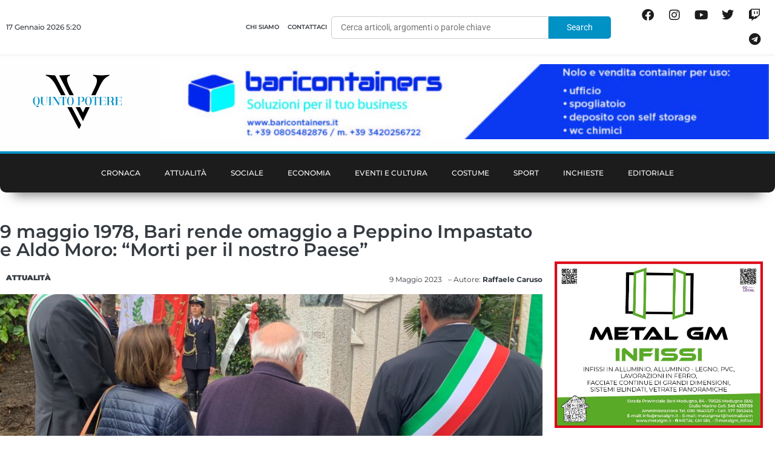

--- FILE ---
content_type: text/html; charset=UTF-8
request_url: https://www.quintopotere.it/9-maggio-1978-bari-rende-omaggio-a-peppino-impastato-e-aldo-moro-morti-per-il-nostro-paese/
body_size: 61927
content:
<!DOCTYPE html><html lang="it-IT"><head ><script>window._gmp = window._gmp || {};window._gmp.pageType = 'free article';</script>	<meta charset="UTF-8" />
	<meta name="viewport" content="width=device-width, initial-scale=1" />
	<meta name='robots' content='index, follow, max-image-preview:large, max-snippet:-1, max-video-preview:-1' />
	<style>img:is([sizes="auto" i], [sizes^="auto," i]) { contain-intrinsic-size: 3000px 1500px }</style>
	
	<!-- This site is optimized with the Yoast SEO plugin v26.6 - https://yoast.com/wordpress/plugins/seo/ -->
	<title>9 maggio 1978, Bari rende omaggio a Peppino Impastato e Aldo Moro: &quot;Morti per il nostro Paese&quot;</title>
	<meta name="description" content="Il sindaco di Bari Antonio Decaro è intervenuto alla cerimonia in ricordo del 45° anniversario dell’omicidio di Aldo Moro, ucciso nel 1978 dalle Brigate rosse dopo una lunga prigionia. Il presidente del Municipio V Vincenzo Brandi ha deposto una corona di fiori presso il giardino intitolato a Peppino Impastato, a Catino, nel 45esimo anniversario dell’omicidio del giornalista siciliano che dai microfoni di una radio locale, Radio Aut, denunciava senza paura l’oscenità del potere mafioso." />
	<link rel="canonical" href="https://www.quintopotere.it/9-maggio-1978-bari-rende-omaggio-a-peppino-impastato-e-aldo-moro-morti-per-il-nostro-paese/" />
	<meta property="og:locale" content="it_IT" />
	<meta property="og:type" content="article" />
	<meta property="og:title" content="9 maggio 1978, Bari rende omaggio a Peppino Impastato e Aldo Moro: &quot;Morti per il nostro Paese&quot;" />
	<meta property="og:description" content="Il sindaco di Bari Antonio Decaro è intervenuto alla cerimonia in ricordo del 45° anniversario dell’omicidio di Aldo Moro, ucciso nel 1978 dalle Brigate rosse dopo una lunga prigionia. Il presidente del Municipio V Vincenzo Brandi ha deposto una corona di fiori presso il giardino intitolato a Peppino Impastato, a Catino, nel 45esimo anniversario dell’omicidio del giornalista siciliano che dai microfoni di una radio locale, Radio Aut, denunciava senza paura l’oscenità del potere mafioso." />
	<meta property="og:url" content="https://www.quintopotere.it/9-maggio-1978-bari-rende-omaggio-a-peppino-impastato-e-aldo-moro-morti-per-il-nostro-paese/" />
	<meta property="og:site_name" content="Quinto Potere" />
	<meta property="article:published_time" content="2023-05-09T12:26:39+00:00" />
	<meta property="og:image" content="https://www.quintopotere.it/wp-content/uploads/2023/05/09-05-23-oggi-la-commemorazione-del-45-anniversario-dellomicidio-di-Aldo-Moro_piazza-Moro.jpg" />
	<meta property="og:image:width" content="2048" />
	<meta property="og:image:height" content="1536" />
	<meta property="og:image:type" content="image/jpeg" />
	<meta name="author" content="Raffaele Caruso" />
	<meta name="twitter:card" content="summary_large_image" />
	<meta name="twitter:label1" content="Scritto da" />
	<meta name="twitter:data1" content="Raffaele Caruso" />
	<meta name="twitter:label2" content="Tempo di lettura stimato" />
	<meta name="twitter:data2" content="4 minuti" />
	<script type="application/ld+json" class="yoast-schema-graph">{"@context":"https://schema.org","@graph":[{"@type":"WebPage","@id":"https://www.quintopotere.it/9-maggio-1978-bari-rende-omaggio-a-peppino-impastato-e-aldo-moro-morti-per-il-nostro-paese/","url":"https://www.quintopotere.it/9-maggio-1978-bari-rende-omaggio-a-peppino-impastato-e-aldo-moro-morti-per-il-nostro-paese/","name":"9 maggio 1978, Bari rende omaggio a Peppino Impastato e Aldo Moro: \"Morti per il nostro Paese\"","isPartOf":{"@id":"https://www.quintopotere.it/#website"},"primaryImageOfPage":{"@id":"https://www.quintopotere.it/9-maggio-1978-bari-rende-omaggio-a-peppino-impastato-e-aldo-moro-morti-per-il-nostro-paese/#primaryimage"},"image":{"@id":"https://www.quintopotere.it/9-maggio-1978-bari-rende-omaggio-a-peppino-impastato-e-aldo-moro-morti-per-il-nostro-paese/#primaryimage"},"thumbnailUrl":"https://www.quintopotere.it/wp-content/uploads/2023/05/09-05-23-oggi-la-commemorazione-del-45^-anniversario-dellomicidio-di-Aldo-Moro_piazza-Moro.jpg","datePublished":"2023-05-09T12:26:39+00:00","author":{"@id":"https://www.quintopotere.it/#/schema/person/fda87c8c9281230f36ea7a9735942b27"},"description":"Il sindaco di Bari Antonio Decaro è intervenuto alla cerimonia in ricordo del 45° anniversario dell’omicidio di Aldo Moro, ucciso nel 1978 dalle Brigate rosse dopo una lunga prigionia. Il presidente del Municipio V Vincenzo Brandi ha deposto una corona di fiori presso il giardino intitolato a Peppino Impastato, a Catino, nel 45esimo anniversario dell’omicidio del giornalista siciliano che dai microfoni di una radio locale, Radio Aut, denunciava senza paura l’oscenità del potere mafioso.","breadcrumb":{"@id":"https://www.quintopotere.it/9-maggio-1978-bari-rende-omaggio-a-peppino-impastato-e-aldo-moro-morti-per-il-nostro-paese/#breadcrumb"},"inLanguage":"it-IT","potentialAction":[{"@type":"ReadAction","target":["https://www.quintopotere.it/9-maggio-1978-bari-rende-omaggio-a-peppino-impastato-e-aldo-moro-morti-per-il-nostro-paese/"]}]},{"@type":"ImageObject","inLanguage":"it-IT","@id":"https://www.quintopotere.it/9-maggio-1978-bari-rende-omaggio-a-peppino-impastato-e-aldo-moro-morti-per-il-nostro-paese/#primaryimage","url":"https://www.quintopotere.it/wp-content/uploads/2023/05/09-05-23-oggi-la-commemorazione-del-45^-anniversario-dellomicidio-di-Aldo-Moro_piazza-Moro.jpg","contentUrl":"https://www.quintopotere.it/wp-content/uploads/2023/05/09-05-23-oggi-la-commemorazione-del-45^-anniversario-dellomicidio-di-Aldo-Moro_piazza-Moro.jpg","width":2048,"height":1536},{"@type":"BreadcrumbList","@id":"https://www.quintopotere.it/9-maggio-1978-bari-rende-omaggio-a-peppino-impastato-e-aldo-moro-morti-per-il-nostro-paese/#breadcrumb","itemListElement":[{"@type":"ListItem","position":1,"name":"Home","item":"https://www.quintopotere.it/"},{"@type":"ListItem","position":2,"name":"9 maggio 1978, Bari rende omaggio a Peppino Impastato e Aldo Moro: &#8220;Morti per il nostro Paese&#8221;"}]},{"@type":"WebSite","@id":"https://www.quintopotere.it/#website","url":"https://www.quintopotere.it/","name":"Quinto Potere","description":"L'informazione al tuo servizio.","potentialAction":[{"@type":"SearchAction","target":{"@type":"EntryPoint","urlTemplate":"https://www.quintopotere.it/?s={search_term_string}"},"query-input":{"@type":"PropertyValueSpecification","valueRequired":true,"valueName":"search_term_string"}}],"inLanguage":"it-IT"},{"@type":"Person","@id":"https://www.quintopotere.it/#/schema/person/fda87c8c9281230f36ea7a9735942b27","name":"Raffaele Caruso","image":{"@type":"ImageObject","inLanguage":"it-IT","@id":"https://www.quintopotere.it/#/schema/person/image/","url":"https://secure.gravatar.com/avatar/8fcad96da023ea74af3dcf891760d9e0b537d027f0e7e51442729d0253e60d94?s=96&d=mm&r=g","contentUrl":"https://secure.gravatar.com/avatar/8fcad96da023ea74af3dcf891760d9e0b537d027f0e7e51442729d0253e60d94?s=96&d=mm&r=g","caption":"Raffaele Caruso"},"url":"https://www.quintopotere.it/author/raffaele/"}]}</script>
	<!-- / Yoast SEO plugin. -->


<link rel='dns-prefetch' href='//cdnjs.cloudflare.com' />
<link rel='dns-prefetch' href='//cdn.jsdelivr.net' />
<link rel='dns-prefetch' href='//www.googletagmanager.com' />
<link rel='dns-prefetch' href='//pagead2.googlesyndication.com' />
<link rel="alternate" type="application/rss+xml" title="Quinto Potere &raquo; Feed" href="https://www.quintopotere.it/feed/" />
<link rel="alternate" type="application/rss+xml" title="Quinto Potere &raquo; Feed dei commenti" href="https://www.quintopotere.it/comments/feed/" />
<link rel="alternate" type="application/rss+xml" title="Quinto Potere &raquo; 9 maggio 1978, Bari rende omaggio a Peppino Impastato e Aldo Moro: &#8220;Morti per il nostro Paese&#8221; Feed dei commenti" href="https://www.quintopotere.it/9-maggio-1978-bari-rende-omaggio-a-peppino-impastato-e-aldo-moro-morti-per-il-nostro-paese/feed/" />
<script type="text/javascript">
/* <![CDATA[ */
window._wpemojiSettings = {"baseUrl":"https:\/\/s.w.org\/images\/core\/emoji\/16.0.1\/72x72\/","ext":".png","svgUrl":"https:\/\/s.w.org\/images\/core\/emoji\/16.0.1\/svg\/","svgExt":".svg","source":{"concatemoji":"https:\/\/www.quintopotere.it\/wp-includes\/js\/wp-emoji-release.min.js?ver=6.8.3"}};
/*! This file is auto-generated */
!function(s,n){var o,i,e;function c(e){try{var t={supportTests:e,timestamp:(new Date).valueOf()};sessionStorage.setItem(o,JSON.stringify(t))}catch(e){}}function p(e,t,n){e.clearRect(0,0,e.canvas.width,e.canvas.height),e.fillText(t,0,0);var t=new Uint32Array(e.getImageData(0,0,e.canvas.width,e.canvas.height).data),a=(e.clearRect(0,0,e.canvas.width,e.canvas.height),e.fillText(n,0,0),new Uint32Array(e.getImageData(0,0,e.canvas.width,e.canvas.height).data));return t.every(function(e,t){return e===a[t]})}function u(e,t){e.clearRect(0,0,e.canvas.width,e.canvas.height),e.fillText(t,0,0);for(var n=e.getImageData(16,16,1,1),a=0;a<n.data.length;a++)if(0!==n.data[a])return!1;return!0}function f(e,t,n,a){switch(t){case"flag":return n(e,"\ud83c\udff3\ufe0f\u200d\u26a7\ufe0f","\ud83c\udff3\ufe0f\u200b\u26a7\ufe0f")?!1:!n(e,"\ud83c\udde8\ud83c\uddf6","\ud83c\udde8\u200b\ud83c\uddf6")&&!n(e,"\ud83c\udff4\udb40\udc67\udb40\udc62\udb40\udc65\udb40\udc6e\udb40\udc67\udb40\udc7f","\ud83c\udff4\u200b\udb40\udc67\u200b\udb40\udc62\u200b\udb40\udc65\u200b\udb40\udc6e\u200b\udb40\udc67\u200b\udb40\udc7f");case"emoji":return!a(e,"\ud83e\udedf")}return!1}function g(e,t,n,a){var r="undefined"!=typeof WorkerGlobalScope&&self instanceof WorkerGlobalScope?new OffscreenCanvas(300,150):s.createElement("canvas"),o=r.getContext("2d",{willReadFrequently:!0}),i=(o.textBaseline="top",o.font="600 32px Arial",{});return e.forEach(function(e){i[e]=t(o,e,n,a)}),i}function t(e){var t=s.createElement("script");t.src=e,t.defer=!0,s.head.appendChild(t)}"undefined"!=typeof Promise&&(o="wpEmojiSettingsSupports",i=["flag","emoji"],n.supports={everything:!0,everythingExceptFlag:!0},e=new Promise(function(e){s.addEventListener("DOMContentLoaded",e,{once:!0})}),new Promise(function(t){var n=function(){try{var e=JSON.parse(sessionStorage.getItem(o));if("object"==typeof e&&"number"==typeof e.timestamp&&(new Date).valueOf()<e.timestamp+604800&&"object"==typeof e.supportTests)return e.supportTests}catch(e){}return null}();if(!n){if("undefined"!=typeof Worker&&"undefined"!=typeof OffscreenCanvas&&"undefined"!=typeof URL&&URL.createObjectURL&&"undefined"!=typeof Blob)try{var e="postMessage("+g.toString()+"("+[JSON.stringify(i),f.toString(),p.toString(),u.toString()].join(",")+"));",a=new Blob([e],{type:"text/javascript"}),r=new Worker(URL.createObjectURL(a),{name:"wpTestEmojiSupports"});return void(r.onmessage=function(e){c(n=e.data),r.terminate(),t(n)})}catch(e){}c(n=g(i,f,p,u))}t(n)}).then(function(e){for(var t in e)n.supports[t]=e[t],n.supports.everything=n.supports.everything&&n.supports[t],"flag"!==t&&(n.supports.everythingExceptFlag=n.supports.everythingExceptFlag&&n.supports[t]);n.supports.everythingExceptFlag=n.supports.everythingExceptFlag&&!n.supports.flag,n.DOMReady=!1,n.readyCallback=function(){n.DOMReady=!0}}).then(function(){return e}).then(function(){var e;n.supports.everything||(n.readyCallback(),(e=n.source||{}).concatemoji?t(e.concatemoji):e.wpemoji&&e.twemoji&&(t(e.twemoji),t(e.wpemoji)))}))}((window,document),window._wpemojiSettings);
/* ]]> */
</script>
<link rel='stylesheet' id='jquery.prettyphoto-css' href='https://www.quintopotere.it/wp-content/plugins/wp-video-lightbox/css/prettyPhoto.css?ver=6.8.3' type='text/css' media='all' />
<link rel='stylesheet' id='video-lightbox-css' href='https://www.quintopotere.it/wp-content/plugins/wp-video-lightbox/wp-video-lightbox.css?ver=6.8.3' type='text/css' media='all' />
<link rel='stylesheet' id='jupiterx-style-css' href='https://www.quintopotere.it/wp-content/themes/jupiterx-child/style.css?ver=6.8.3' type='text/css' media='all' />
<link rel='stylesheet' id='slick-theme-css' href='https://cdnjs.cloudflare.com/ajax/libs/slick-carousel/1.8.1/slick-theme.min.css?ver=all' type='text/css' media='all' />
<link rel='stylesheet' id='slick-css' href='https://cdnjs.cloudflare.com/ajax/libs/slick-carousel/1.8.1/slick.min.css?ver=all' type='text/css' media='all' />
<style id='wp-emoji-styles-inline-css' type='text/css'>

	img.wp-smiley, img.emoji {
		display: inline !important;
		border: none !important;
		box-shadow: none !important;
		height: 1em !important;
		width: 1em !important;
		margin: 0 0.07em !important;
		vertical-align: -0.1em !important;
		background: none !important;
		padding: 0 !important;
	}
</style>
<link rel='stylesheet' id='wp-block-library-css' href='https://www.quintopotere.it/wp-includes/css/dist/block-library/style.min.css?ver=6.8.3' type='text/css' media='all' />
<style id='wp-block-library-theme-inline-css' type='text/css'>
.wp-block-audio :where(figcaption){color:#555;font-size:13px;text-align:center}.is-dark-theme .wp-block-audio :where(figcaption){color:#ffffffa6}.wp-block-audio{margin:0 0 1em}.wp-block-code{border:1px solid #ccc;border-radius:4px;font-family:Menlo,Consolas,monaco,monospace;padding:.8em 1em}.wp-block-embed :where(figcaption){color:#555;font-size:13px;text-align:center}.is-dark-theme .wp-block-embed :where(figcaption){color:#ffffffa6}.wp-block-embed{margin:0 0 1em}.blocks-gallery-caption{color:#555;font-size:13px;text-align:center}.is-dark-theme .blocks-gallery-caption{color:#ffffffa6}:root :where(.wp-block-image figcaption){color:#555;font-size:13px;text-align:center}.is-dark-theme :root :where(.wp-block-image figcaption){color:#ffffffa6}.wp-block-image{margin:0 0 1em}.wp-block-pullquote{border-bottom:4px solid;border-top:4px solid;color:currentColor;margin-bottom:1.75em}.wp-block-pullquote cite,.wp-block-pullquote footer,.wp-block-pullquote__citation{color:currentColor;font-size:.8125em;font-style:normal;text-transform:uppercase}.wp-block-quote{border-left:.25em solid;margin:0 0 1.75em;padding-left:1em}.wp-block-quote cite,.wp-block-quote footer{color:currentColor;font-size:.8125em;font-style:normal;position:relative}.wp-block-quote:where(.has-text-align-right){border-left:none;border-right:.25em solid;padding-left:0;padding-right:1em}.wp-block-quote:where(.has-text-align-center){border:none;padding-left:0}.wp-block-quote.is-large,.wp-block-quote.is-style-large,.wp-block-quote:where(.is-style-plain){border:none}.wp-block-search .wp-block-search__label{font-weight:700}.wp-block-search__button{border:1px solid #ccc;padding:.375em .625em}:where(.wp-block-group.has-background){padding:1.25em 2.375em}.wp-block-separator.has-css-opacity{opacity:.4}.wp-block-separator{border:none;border-bottom:2px solid;margin-left:auto;margin-right:auto}.wp-block-separator.has-alpha-channel-opacity{opacity:1}.wp-block-separator:not(.is-style-wide):not(.is-style-dots){width:100px}.wp-block-separator.has-background:not(.is-style-dots){border-bottom:none;height:1px}.wp-block-separator.has-background:not(.is-style-wide):not(.is-style-dots){height:2px}.wp-block-table{margin:0 0 1em}.wp-block-table td,.wp-block-table th{word-break:normal}.wp-block-table :where(figcaption){color:#555;font-size:13px;text-align:center}.is-dark-theme .wp-block-table :where(figcaption){color:#ffffffa6}.wp-block-video :where(figcaption){color:#555;font-size:13px;text-align:center}.is-dark-theme .wp-block-video :where(figcaption){color:#ffffffa6}.wp-block-video{margin:0 0 1em}:root :where(.wp-block-template-part.has-background){margin-bottom:0;margin-top:0;padding:1.25em 2.375em}
</style>
<style id='classic-theme-styles-inline-css' type='text/css'>
/*! This file is auto-generated */
.wp-block-button__link{color:#fff;background-color:#32373c;border-radius:9999px;box-shadow:none;text-decoration:none;padding:calc(.667em + 2px) calc(1.333em + 2px);font-size:1.125em}.wp-block-file__button{background:#32373c;color:#fff;text-decoration:none}
</style>
<style id='global-styles-inline-css' type='text/css'>
:root{--wp--preset--aspect-ratio--square: 1;--wp--preset--aspect-ratio--4-3: 4/3;--wp--preset--aspect-ratio--3-4: 3/4;--wp--preset--aspect-ratio--3-2: 3/2;--wp--preset--aspect-ratio--2-3: 2/3;--wp--preset--aspect-ratio--16-9: 16/9;--wp--preset--aspect-ratio--9-16: 9/16;--wp--preset--color--black: #000000;--wp--preset--color--cyan-bluish-gray: #abb8c3;--wp--preset--color--white: #ffffff;--wp--preset--color--pale-pink: #f78da7;--wp--preset--color--vivid-red: #cf2e2e;--wp--preset--color--luminous-vivid-orange: #ff6900;--wp--preset--color--luminous-vivid-amber: #fcb900;--wp--preset--color--light-green-cyan: #7bdcb5;--wp--preset--color--vivid-green-cyan: #00d084;--wp--preset--color--pale-cyan-blue: #8ed1fc;--wp--preset--color--vivid-cyan-blue: #0693e3;--wp--preset--color--vivid-purple: #9b51e0;--wp--preset--gradient--vivid-cyan-blue-to-vivid-purple: linear-gradient(135deg,rgba(6,147,227,1) 0%,rgb(155,81,224) 100%);--wp--preset--gradient--light-green-cyan-to-vivid-green-cyan: linear-gradient(135deg,rgb(122,220,180) 0%,rgb(0,208,130) 100%);--wp--preset--gradient--luminous-vivid-amber-to-luminous-vivid-orange: linear-gradient(135deg,rgba(252,185,0,1) 0%,rgba(255,105,0,1) 100%);--wp--preset--gradient--luminous-vivid-orange-to-vivid-red: linear-gradient(135deg,rgba(255,105,0,1) 0%,rgb(207,46,46) 100%);--wp--preset--gradient--very-light-gray-to-cyan-bluish-gray: linear-gradient(135deg,rgb(238,238,238) 0%,rgb(169,184,195) 100%);--wp--preset--gradient--cool-to-warm-spectrum: linear-gradient(135deg,rgb(74,234,220) 0%,rgb(151,120,209) 20%,rgb(207,42,186) 40%,rgb(238,44,130) 60%,rgb(251,105,98) 80%,rgb(254,248,76) 100%);--wp--preset--gradient--blush-light-purple: linear-gradient(135deg,rgb(255,206,236) 0%,rgb(152,150,240) 100%);--wp--preset--gradient--blush-bordeaux: linear-gradient(135deg,rgb(254,205,165) 0%,rgb(254,45,45) 50%,rgb(107,0,62) 100%);--wp--preset--gradient--luminous-dusk: linear-gradient(135deg,rgb(255,203,112) 0%,rgb(199,81,192) 50%,rgb(65,88,208) 100%);--wp--preset--gradient--pale-ocean: linear-gradient(135deg,rgb(255,245,203) 0%,rgb(182,227,212) 50%,rgb(51,167,181) 100%);--wp--preset--gradient--electric-grass: linear-gradient(135deg,rgb(202,248,128) 0%,rgb(113,206,126) 100%);--wp--preset--gradient--midnight: linear-gradient(135deg,rgb(2,3,129) 0%,rgb(40,116,252) 100%);--wp--preset--font-size--small: 13px;--wp--preset--font-size--medium: 20px;--wp--preset--font-size--large: 36px;--wp--preset--font-size--x-large: 42px;--wp--preset--spacing--20: 0.44rem;--wp--preset--spacing--30: 0.67rem;--wp--preset--spacing--40: 1rem;--wp--preset--spacing--50: 1.5rem;--wp--preset--spacing--60: 2.25rem;--wp--preset--spacing--70: 3.38rem;--wp--preset--spacing--80: 5.06rem;--wp--preset--shadow--natural: 6px 6px 9px rgba(0, 0, 0, 0.2);--wp--preset--shadow--deep: 12px 12px 50px rgba(0, 0, 0, 0.4);--wp--preset--shadow--sharp: 6px 6px 0px rgba(0, 0, 0, 0.2);--wp--preset--shadow--outlined: 6px 6px 0px -3px rgba(255, 255, 255, 1), 6px 6px rgba(0, 0, 0, 1);--wp--preset--shadow--crisp: 6px 6px 0px rgba(0, 0, 0, 1);}:where(.is-layout-flex){gap: 0.5em;}:where(.is-layout-grid){gap: 0.5em;}body .is-layout-flex{display: flex;}.is-layout-flex{flex-wrap: wrap;align-items: center;}.is-layout-flex > :is(*, div){margin: 0;}body .is-layout-grid{display: grid;}.is-layout-grid > :is(*, div){margin: 0;}:where(.wp-block-columns.is-layout-flex){gap: 2em;}:where(.wp-block-columns.is-layout-grid){gap: 2em;}:where(.wp-block-post-template.is-layout-flex){gap: 1.25em;}:where(.wp-block-post-template.is-layout-grid){gap: 1.25em;}.has-black-color{color: var(--wp--preset--color--black) !important;}.has-cyan-bluish-gray-color{color: var(--wp--preset--color--cyan-bluish-gray) !important;}.has-white-color{color: var(--wp--preset--color--white) !important;}.has-pale-pink-color{color: var(--wp--preset--color--pale-pink) !important;}.has-vivid-red-color{color: var(--wp--preset--color--vivid-red) !important;}.has-luminous-vivid-orange-color{color: var(--wp--preset--color--luminous-vivid-orange) !important;}.has-luminous-vivid-amber-color{color: var(--wp--preset--color--luminous-vivid-amber) !important;}.has-light-green-cyan-color{color: var(--wp--preset--color--light-green-cyan) !important;}.has-vivid-green-cyan-color{color: var(--wp--preset--color--vivid-green-cyan) !important;}.has-pale-cyan-blue-color{color: var(--wp--preset--color--pale-cyan-blue) !important;}.has-vivid-cyan-blue-color{color: var(--wp--preset--color--vivid-cyan-blue) !important;}.has-vivid-purple-color{color: var(--wp--preset--color--vivid-purple) !important;}.has-black-background-color{background-color: var(--wp--preset--color--black) !important;}.has-cyan-bluish-gray-background-color{background-color: var(--wp--preset--color--cyan-bluish-gray) !important;}.has-white-background-color{background-color: var(--wp--preset--color--white) !important;}.has-pale-pink-background-color{background-color: var(--wp--preset--color--pale-pink) !important;}.has-vivid-red-background-color{background-color: var(--wp--preset--color--vivid-red) !important;}.has-luminous-vivid-orange-background-color{background-color: var(--wp--preset--color--luminous-vivid-orange) !important;}.has-luminous-vivid-amber-background-color{background-color: var(--wp--preset--color--luminous-vivid-amber) !important;}.has-light-green-cyan-background-color{background-color: var(--wp--preset--color--light-green-cyan) !important;}.has-vivid-green-cyan-background-color{background-color: var(--wp--preset--color--vivid-green-cyan) !important;}.has-pale-cyan-blue-background-color{background-color: var(--wp--preset--color--pale-cyan-blue) !important;}.has-vivid-cyan-blue-background-color{background-color: var(--wp--preset--color--vivid-cyan-blue) !important;}.has-vivid-purple-background-color{background-color: var(--wp--preset--color--vivid-purple) !important;}.has-black-border-color{border-color: var(--wp--preset--color--black) !important;}.has-cyan-bluish-gray-border-color{border-color: var(--wp--preset--color--cyan-bluish-gray) !important;}.has-white-border-color{border-color: var(--wp--preset--color--white) !important;}.has-pale-pink-border-color{border-color: var(--wp--preset--color--pale-pink) !important;}.has-vivid-red-border-color{border-color: var(--wp--preset--color--vivid-red) !important;}.has-luminous-vivid-orange-border-color{border-color: var(--wp--preset--color--luminous-vivid-orange) !important;}.has-luminous-vivid-amber-border-color{border-color: var(--wp--preset--color--luminous-vivid-amber) !important;}.has-light-green-cyan-border-color{border-color: var(--wp--preset--color--light-green-cyan) !important;}.has-vivid-green-cyan-border-color{border-color: var(--wp--preset--color--vivid-green-cyan) !important;}.has-pale-cyan-blue-border-color{border-color: var(--wp--preset--color--pale-cyan-blue) !important;}.has-vivid-cyan-blue-border-color{border-color: var(--wp--preset--color--vivid-cyan-blue) !important;}.has-vivid-purple-border-color{border-color: var(--wp--preset--color--vivid-purple) !important;}.has-vivid-cyan-blue-to-vivid-purple-gradient-background{background: var(--wp--preset--gradient--vivid-cyan-blue-to-vivid-purple) !important;}.has-light-green-cyan-to-vivid-green-cyan-gradient-background{background: var(--wp--preset--gradient--light-green-cyan-to-vivid-green-cyan) !important;}.has-luminous-vivid-amber-to-luminous-vivid-orange-gradient-background{background: var(--wp--preset--gradient--luminous-vivid-amber-to-luminous-vivid-orange) !important;}.has-luminous-vivid-orange-to-vivid-red-gradient-background{background: var(--wp--preset--gradient--luminous-vivid-orange-to-vivid-red) !important;}.has-very-light-gray-to-cyan-bluish-gray-gradient-background{background: var(--wp--preset--gradient--very-light-gray-to-cyan-bluish-gray) !important;}.has-cool-to-warm-spectrum-gradient-background{background: var(--wp--preset--gradient--cool-to-warm-spectrum) !important;}.has-blush-light-purple-gradient-background{background: var(--wp--preset--gradient--blush-light-purple) !important;}.has-blush-bordeaux-gradient-background{background: var(--wp--preset--gradient--blush-bordeaux) !important;}.has-luminous-dusk-gradient-background{background: var(--wp--preset--gradient--luminous-dusk) !important;}.has-pale-ocean-gradient-background{background: var(--wp--preset--gradient--pale-ocean) !important;}.has-electric-grass-gradient-background{background: var(--wp--preset--gradient--electric-grass) !important;}.has-midnight-gradient-background{background: var(--wp--preset--gradient--midnight) !important;}.has-small-font-size{font-size: var(--wp--preset--font-size--small) !important;}.has-medium-font-size{font-size: var(--wp--preset--font-size--medium) !important;}.has-large-font-size{font-size: var(--wp--preset--font-size--large) !important;}.has-x-large-font-size{font-size: var(--wp--preset--font-size--x-large) !important;}
:where(.wp-block-post-template.is-layout-flex){gap: 1.25em;}:where(.wp-block-post-template.is-layout-grid){gap: 1.25em;}
:where(.wp-block-columns.is-layout-flex){gap: 2em;}:where(.wp-block-columns.is-layout-grid){gap: 2em;}
:root :where(.wp-block-pullquote){font-size: 1.5em;line-height: 1.6;}
</style>
<link rel='stylesheet' id='fontawesome-five-css-css' href='https://www.quintopotere.it/wp-content/plugins/accesspress-social-counter/css/fontawesome-all.css?ver=1.9.2' type='text/css' media='all' />
<link rel='stylesheet' id='apsc-frontend-css-css' href='https://www.quintopotere.it/wp-content/plugins/accesspress-social-counter/css/frontend.css?ver=1.9.2' type='text/css' media='all' />
<link rel='stylesheet' id='gn-frontend-gnfollow-style-css' href='https://www.quintopotere.it/wp-content/plugins/gn-publisher/assets/css/gn-frontend-gnfollow.min.css?ver=1.5.25' type='text/css' media='all' />
<link rel='stylesheet' id='wpstream-style-css' href='https://www.quintopotere.it/wp-content/plugins/wpstream/public//css/wpstream_style.css?ver=4.9.7' type='text/css' media='all' />
<link rel='stylesheet' id='video-js.min-css' href='https://www.quintopotere.it/wp-content/plugins/wpstream/public/css/video-js.css?ver=4.9.7' type='text/css' media='all' />
<link rel='stylesheet' id='videojs-wpstream-player-css' href='https://www.quintopotere.it/wp-content/plugins/wpstream/public/css/videojs-wpstream.css?ver=4.9.7.1766385417' type='text/css' media='all' />
<link rel='stylesheet' id='wpstream-integrations-css' href='https://www.quintopotere.it/wp-content/plugins/wpstream/integrations/css/integrations.css?ver=4.9.7' type='text/css' media='all' />
<link rel='stylesheet' id='wpstream_front_style-css' href='https://www.quintopotere.it/wp-content/plugins/wpstream/admin/css/wpstream-admin.css?ver=4.9.7' type='text/css' media='all' />
<link rel='stylesheet' id='wpstream-broadcaster-css-css' href='https://www.quintopotere.it/wp-content/plugins/wpstream/public/css/broadcaster.css?ver=1766385417' type='text/css' media='all' />
<link rel='stylesheet' id='jupiterx-popups-animation-css' href='https://www.quintopotere.it/wp-content/plugins/jupiterx-core/includes/extensions/raven/assets/lib/animate/animate.min.css?ver=4.1.0' type='text/css' media='all' />
<link rel='stylesheet' id='jupiterx-css' href='https://www.quintopotere.it/wp-content/uploads/jupiterx/compiler/jupiterx/9a86198.css?ver=4.1.0' type='text/css' media='all' />
<link rel='stylesheet' id='jupiterx-elements-dynamic-styles-css' href='https://www.quintopotere.it/wp-content/uploads/jupiterx/compiler/jupiterx-elements-dynamic-styles/4be5143.css?ver=4.1.0' type='text/css' media='all' />
<link rel='stylesheet' id='elementor-frontend-css' href='https://www.quintopotere.it/wp-content/plugins/elementor/assets/css/frontend.min.css?ver=3.34.0' type='text/css' media='all' />
<link rel='stylesheet' id='widget-image-css' href='https://www.quintopotere.it/wp-content/plugins/elementor/assets/css/widget-image.min.css?ver=3.34.0' type='text/css' media='all' />
<link rel='stylesheet' id='widget-heading-css' href='https://www.quintopotere.it/wp-content/plugins/elementor/assets/css/widget-heading.min.css?ver=3.34.0' type='text/css' media='all' />
<link rel='stylesheet' id='widget-icon-list-css' href='https://www.quintopotere.it/wp-content/plugins/elementor/assets/css/widget-icon-list.min.css?ver=3.34.0' type='text/css' media='all' />
<link rel='stylesheet' id='widget-nav-menu-css' href='https://www.quintopotere.it/wp-content/plugins/elementor-pro/assets/css/widget-nav-menu.min.css?ver=3.27.1' type='text/css' media='all' />
<link rel='stylesheet' id='widget-spacer-css' href='https://www.quintopotere.it/wp-content/plugins/elementor/assets/css/widget-spacer.min.css?ver=3.34.0' type='text/css' media='all' />
<link rel='stylesheet' id='e-animation-shrink-css' href='https://www.quintopotere.it/wp-content/plugins/elementor/assets/lib/animations/styles/e-animation-shrink.min.css?ver=3.34.0' type='text/css' media='all' />
<link rel='stylesheet' id='widget-social-icons-css' href='https://www.quintopotere.it/wp-content/plugins/elementor/assets/css/widget-social-icons.min.css?ver=3.34.0' type='text/css' media='all' />
<link rel='stylesheet' id='e-apple-webkit-css' href='https://www.quintopotere.it/wp-content/plugins/elementor/assets/css/conditionals/apple-webkit.min.css?ver=3.34.0' type='text/css' media='all' />
<link rel='stylesheet' id='e-sticky-css' href='https://www.quintopotere.it/wp-content/plugins/elementor-pro/assets/css/modules/sticky.min.css?ver=3.27.1' type='text/css' media='all' />
<link rel='stylesheet' id='widget-share-buttons-css' href='https://www.quintopotere.it/wp-content/plugins/elementor-pro/assets/css/widget-share-buttons.min.css?ver=3.27.1' type='text/css' media='all' />
<link rel='stylesheet' id='elementor-icons-shared-0-css' href='https://www.quintopotere.it/wp-content/plugins/elementor/assets/lib/font-awesome/css/fontawesome.min.css?ver=5.15.3' type='text/css' media='all' />
<link rel='stylesheet' id='elementor-icons-fa-solid-css' href='https://www.quintopotere.it/wp-content/plugins/elementor/assets/lib/font-awesome/css/solid.min.css?ver=5.15.3' type='text/css' media='all' />
<link rel='stylesheet' id='elementor-icons-fa-brands-css' href='https://www.quintopotere.it/wp-content/plugins/elementor/assets/lib/font-awesome/css/brands.min.css?ver=5.15.3' type='text/css' media='all' />
<link rel='stylesheet' id='swiper-css' href='https://www.quintopotere.it/wp-content/plugins/elementor/assets/lib/swiper/v8/css/swiper.min.css?ver=8.4.5' type='text/css' media='all' />
<link rel='stylesheet' id='e-swiper-css' href='https://www.quintopotere.it/wp-content/plugins/elementor/assets/css/conditionals/e-swiper.min.css?ver=3.34.0' type='text/css' media='all' />
<link rel='stylesheet' id='widget-image-gallery-css' href='https://www.quintopotere.it/wp-content/plugins/elementor/assets/css/widget-image-gallery.min.css?ver=3.34.0' type='text/css' media='all' />
<link rel='stylesheet' id='widget-post-navigation-css' href='https://www.quintopotere.it/wp-content/plugins/elementor-pro/assets/css/widget-post-navigation.min.css?ver=3.27.1' type='text/css' media='all' />
<link rel='stylesheet' id='widget-posts-css' href='https://www.quintopotere.it/wp-content/plugins/elementor-pro/assets/css/widget-posts.min.css?ver=3.27.1' type='text/css' media='all' />
<link rel='stylesheet' id='fancybox-css' href='https://www.quintopotere.it/wp-content/plugins/powerpack-elements/assets/lib/fancybox/jquery.fancybox.min.css?ver=2.8.2' type='text/css' media='all' />
<link rel='stylesheet' id='e-motion-fx-css' href='https://www.quintopotere.it/wp-content/plugins/elementor-pro/assets/css/modules/motion-fx.min.css?ver=3.27.1' type='text/css' media='all' />
<link rel='stylesheet' id='widget-divider-css' href='https://www.quintopotere.it/wp-content/plugins/elementor/assets/css/widget-divider.min.css?ver=3.34.0' type='text/css' media='all' />
<link rel='stylesheet' id='e-animation-fadeInDown-css' href='https://www.quintopotere.it/wp-content/plugins/elementor/assets/lib/animations/styles/fadeInDown.min.css?ver=3.34.0' type='text/css' media='all' />
<link rel='stylesheet' id='elementor-icons-css' href='https://www.quintopotere.it/wp-content/plugins/elementor/assets/lib/eicons/css/elementor-icons.min.css?ver=5.45.0' type='text/css' media='all' />
<link rel='stylesheet' id='font-awesome-css' href='https://www.quintopotere.it/wp-content/plugins/elementor/assets/lib/font-awesome/css/font-awesome.min.css?ver=4.7.0' type='text/css' media='all' />
<link rel='stylesheet' id='jupiterx-core-raven-frontend-css' href='https://www.quintopotere.it/wp-content/plugins/jupiterx-core/includes/extensions/raven/assets/css/frontend.min.css?ver=6.8.3' type='text/css' media='all' />
<link rel='stylesheet' id='elementor-post-6-css' href='https://www.quintopotere.it/wp-content/uploads/elementor/css/post-6.css?ver=1767594969' type='text/css' media='all' />
<link rel='stylesheet' id='powerpack-frontend-css' href='https://www.quintopotere.it/wp-content/plugins/powerpack-elements/assets/css/min/frontend.min.css?ver=2.8.2' type='text/css' media='all' />
<link rel='stylesheet' id='uael-frontend-css' href='https://www.quintopotere.it/wp-content/plugins/ultimate-elementor/assets/min-css/uael-frontend.min.css?ver=1.35.1' type='text/css' media='all' />
<link rel='stylesheet' id='flatpickr-css' href='https://www.quintopotere.it/wp-content/plugins/elementor/assets/lib/flatpickr/flatpickr.min.css?ver=4.6.13' type='text/css' media='all' />
<link rel='stylesheet' id='elementor-post-1678-css' href='https://www.quintopotere.it/wp-content/uploads/elementor/css/post-1678.css?ver=1767594969' type='text/css' media='all' />
<link rel='stylesheet' id='elementor-post-839-css' href='https://www.quintopotere.it/wp-content/uploads/elementor/css/post-839.css?ver=1767594982' type='text/css' media='all' />
<link rel='stylesheet' id='searchwp-forms-css' href='https://www.quintopotere.it/wp-content/plugins/searchwp-live-ajax-search/assets/styles/frontend/search-forms.min.css?ver=1.8.7' type='text/css' media='all' />
<link rel='stylesheet' id='searchwp-live-search-css' href='https://www.quintopotere.it/wp-content/plugins/searchwp-live-ajax-search/assets/styles/style.min.css?ver=1.8.7' type='text/css' media='all' />
<style id='searchwp-live-search-inline-css' type='text/css'>
.searchwp-live-search-result .searchwp-live-search-result--title a {
  font-size: 16px;
}
.searchwp-live-search-result .searchwp-live-search-result--price {
  font-size: 14px;
}
.searchwp-live-search-result .searchwp-live-search-result--add-to-cart .button {
  font-size: 14px;
}

</style>
<link rel='stylesheet' id='elementor-post-130-css' href='https://www.quintopotere.it/wp-content/uploads/elementor/css/post-130.css?ver=1767594969' type='text/css' media='all' />
<link rel='stylesheet' id='ecs-styles-css' href='https://www.quintopotere.it/wp-content/plugins/ele-custom-skin/assets/css/ecs-style.css?ver=3.1.9' type='text/css' media='all' />
<link rel='stylesheet' id='elementor-post-234-css' href='https://www.quintopotere.it/wp-content/uploads/elementor/css/post-234.css?ver=1637854246' type='text/css' media='all' />
<link rel='stylesheet' id='elementor-post-280-css' href='https://www.quintopotere.it/wp-content/uploads/elementor/css/post-280.css?ver=1668870067' type='text/css' media='all' />
<link rel='stylesheet' id='elementor-post-347-css' href='https://www.quintopotere.it/wp-content/uploads/elementor/css/post-347.css?ver=1638181902' type='text/css' media='all' />
<link rel='stylesheet' id='elementor-post-385-css' href='https://www.quintopotere.it/wp-content/uploads/elementor/css/post-385.css?ver=1638558798' type='text/css' media='all' />
<link rel='stylesheet' id='elementor-post-537-css' href='https://www.quintopotere.it/wp-content/uploads/elementor/css/post-537.css?ver=1637938718' type='text/css' media='all' />
<link rel='stylesheet' id='elementor-post-549-css' href='https://www.quintopotere.it/wp-content/uploads/elementor/css/post-549.css?ver=1638554211' type='text/css' media='all' />
<link rel='stylesheet' id='elementor-post-579-css' href='https://www.quintopotere.it/wp-content/uploads/elementor/css/post-579.css?ver=1638181934' type='text/css' media='all' />
<link rel='stylesheet' id='elementor-post-580-css' href='https://www.quintopotere.it/wp-content/uploads/elementor/css/post-580.css?ver=1637857696' type='text/css' media='all' />
<link rel='stylesheet' id='elementor-post-668-css' href='https://www.quintopotere.it/wp-content/uploads/elementor/css/post-668.css?ver=1638358310' type='text/css' media='all' />
<link rel='stylesheet' id='elementor-post-884-css' href='https://www.quintopotere.it/wp-content/uploads/elementor/css/post-884.css?ver=1638881832' type='text/css' media='all' />
<link rel='stylesheet' id='elementor-gf-local-roboto-css' href='https://www.quintopotere.it/wp-content/uploads/elementor/google-fonts/css/roboto.css?ver=1743399546' type='text/css' media='all' />
<link rel='stylesheet' id='elementor-gf-local-robotoslab-css' href='https://www.quintopotere.it/wp-content/uploads/elementor/google-fonts/css/robotoslab.css?ver=1743399550' type='text/css' media='all' />
<link rel='stylesheet' id='elementor-gf-local-montserrat-css' href='https://www.quintopotere.it/wp-content/uploads/elementor/google-fonts/css/montserrat.css?ver=1743399556' type='text/css' media='all' />
<link rel='stylesheet' id='elementor-gf-local-opensans-css' href='https://www.quintopotere.it/wp-content/uploads/elementor/google-fonts/css/opensans.css?ver=1743399565' type='text/css' media='all' />
<script type="text/javascript" id="jquery-core-js-extra">
/* <![CDATA[ */
var pp = {"ajax_url":"https:\/\/www.quintopotere.it\/wp-admin\/admin-ajax.php"};
/* ]]> */
</script>
<script type="text/javascript" src="https://www.quintopotere.it/wp-includes/js/jquery/jquery.min.js?ver=3.7.1" id="jquery-core-js"></script>
<script type="text/javascript" src="https://www.quintopotere.it/wp-includes/js/jquery/jquery-migrate.min.js?ver=3.4.1" id="jquery-migrate-js"></script>
<script type="text/javascript" src="https://www.quintopotere.it/wp-content/plugins/wp-video-lightbox/js/jquery.prettyPhoto.js?ver=3.1.6" id="jquery.prettyphoto-js"></script>
<script type="text/javascript" id="video-lightbox-js-extra">
/* <![CDATA[ */
var vlpp_vars = {"prettyPhoto_rel":"wp-video-lightbox","animation_speed":"fast","slideshow":"5000","autoplay_slideshow":"false","opacity":"0.80","show_title":"true","allow_resize":"true","allow_expand":"true","default_width":"640","default_height":"480","counter_separator_label":"\/","theme":"pp_default","horizontal_padding":"20","hideflash":"false","wmode":"opaque","autoplay":"false","modal":"false","deeplinking":"false","overlay_gallery":"true","overlay_gallery_max":"30","keyboard_shortcuts":"true","ie6_fallback":"true"};
/* ]]> */
</script>
<script type="text/javascript" src="https://www.quintopotere.it/wp-content/plugins/wp-video-lightbox/js/video-lightbox.js?ver=3.1.6" id="video-lightbox-js"></script>
<script type="text/javascript" src="https://cdnjs.cloudflare.com/ajax/libs/slick-carousel/1.8.1/slick.min.js?ver=1.8.1" id="slick-js"></script>
<script type="text/javascript" src="https://vjs.zencdn.net/8.20.0/video.min.js?ver=1" id="video.min-js"></script>
<script type="text/javascript" src="https://www.googletagmanager.com/gtag/js?id=G-QHYM8PGQNS&#039; async=&#039;async" id="jupiterx-gtag-script-js"></script>
<script type="text/javascript" id="jupiterx-gtag-script-js-after">
/* <![CDATA[ */
	
		window.dataLayer = window.dataLayer || [];
		function gtag(){dataLayer.push(arguments);}
		gtag('js', new Date());
					gtag('config', 'G-QHYM8PGQNS', { 'anonymize_ip': true });
			
	
/* ]]> */
</script>
<script type="text/javascript" src="https://www.quintopotere.it/wp-content/themes/jupiterx/lib/assets/dist/js/utils.min.js?ver=4.1.0" id="jupiterx-utils-js"></script>
<script type="text/javascript" id="ecs_ajax_load-js-extra">
/* <![CDATA[ */
var ecs_ajax_params = {"ajaxurl":"https:\/\/www.quintopotere.it\/wp-admin\/admin-ajax.php","posts":"{\"page\":0,\"name\":\"9-maggio-1978-bari-rende-omaggio-a-peppino-impastato-e-aldo-moro-morti-per-il-nostro-paese\",\"error\":\"\",\"m\":\"\",\"p\":0,\"post_parent\":\"\",\"subpost\":\"\",\"subpost_id\":\"\",\"attachment\":\"\",\"attachment_id\":0,\"pagename\":\"\",\"page_id\":0,\"second\":\"\",\"minute\":\"\",\"hour\":\"\",\"day\":0,\"monthnum\":0,\"year\":0,\"w\":0,\"category_name\":\"\",\"tag\":\"\",\"cat\":\"\",\"tag_id\":\"\",\"author\":\"\",\"author_name\":\"\",\"feed\":\"\",\"tb\":\"\",\"paged\":0,\"meta_key\":\"\",\"meta_value\":\"\",\"preview\":\"\",\"s\":\"\",\"sentence\":\"\",\"title\":\"\",\"fields\":\"all\",\"menu_order\":\"\",\"embed\":\"\",\"category__in\":[],\"category__not_in\":[],\"category__and\":[],\"post__in\":[],\"post__not_in\":[],\"post_name__in\":[],\"tag__in\":[],\"tag__not_in\":[],\"tag__and\":[],\"tag_slug__in\":[],\"tag_slug__and\":[],\"post_parent__in\":[],\"post_parent__not_in\":[],\"author__in\":[],\"author__not_in\":[],\"search_columns\":[],\"ignore_sticky_posts\":false,\"suppress_filters\":false,\"cache_results\":true,\"update_post_term_cache\":true,\"update_menu_item_cache\":false,\"lazy_load_term_meta\":true,\"update_post_meta_cache\":true,\"post_type\":\"\",\"posts_per_page\":10,\"nopaging\":false,\"comments_per_page\":\"50\",\"no_found_rows\":false,\"order\":\"DESC\"}"};
/* ]]> */
</script>
<script type="text/javascript" src="https://www.quintopotere.it/wp-content/plugins/ele-custom-skin/assets/js/ecs_ajax_pagination.js?ver=3.1.9" id="ecs_ajax_load-js"></script>
<script type="text/javascript" src="https://www.quintopotere.it/wp-content/plugins/ele-custom-skin/assets/js/ecs.js?ver=3.1.9" id="ecs-script-js"></script>
<link rel="https://api.w.org/" href="https://www.quintopotere.it/wp-json/" /><link rel="alternate" title="JSON" type="application/json" href="https://www.quintopotere.it/wp-json/wp/v2/posts/48195" /><link rel="EditURI" type="application/rsd+xml" title="RSD" href="https://www.quintopotere.it/xmlrpc.php?rsd" />
<meta name="generator" content="WordPress 6.8.3" />
<link rel='shortlink' href='https://www.quintopotere.it/?p=48195' />
<link rel="alternate" title="oEmbed (JSON)" type="application/json+oembed" href="https://www.quintopotere.it/wp-json/oembed/1.0/embed?url=https%3A%2F%2Fwww.quintopotere.it%2F9-maggio-1978-bari-rende-omaggio-a-peppino-impastato-e-aldo-moro-morti-per-il-nostro-paese%2F" />
<link rel="alternate" title="oEmbed (XML)" type="text/xml+oembed" href="https://www.quintopotere.it/wp-json/oembed/1.0/embed?url=https%3A%2F%2Fwww.quintopotere.it%2F9-maggio-1978-bari-rende-omaggio-a-peppino-impastato-e-aldo-moro-morti-per-il-nostro-paese%2F&#038;format=xml" />
<link rel="preconnect" href="https://storage.googleapis.com"><link rel="preconnect" href="https://cdnjs.cloudflare.com"><meta name="generator" content="Site Kit by Google 1.168.0" /><script>
            WP_VIDEO_LIGHTBOX_VERSION="1.9.12";
            WP_VID_LIGHTBOX_URL="https://www.quintopotere.it/wp-content/plugins/wp-video-lightbox";
                        function wpvl_paramReplace(name, string, value) {
                // Find the param with regex
                // Grab the first character in the returned string (should be ? or &)
                // Replace our href string with our new value, passing on the name and delimeter

                var re = new RegExp("[\?&]" + name + "=([^&#]*)");
                var matches = re.exec(string);
                var newString;

                if (matches === null) {
                    // if there are no params, append the parameter
                    newString = string + '?' + name + '=' + value;
                } else {
                    var delimeter = matches[0].charAt(0);
                    newString = string.replace(re, delimeter + name + "=" + value);
                }
                return newString;
            }
            </script>
<!-- Meta tag Google AdSense aggiunti da Site Kit -->
<meta name="google-adsense-platform-account" content="ca-host-pub-2644536267352236">
<meta name="google-adsense-platform-domain" content="sitekit.withgoogle.com">
<!-- Fine dei meta tag Google AdSense aggiunti da Site Kit -->
<meta name="generator" content="Elementor 3.34.0; features: additional_custom_breakpoints; settings: css_print_method-external, google_font-enabled, font_display-auto">
<style type="text/css">.recentcomments a{display:inline !important;padding:0 !important;margin:0 !important;}</style>			<style>
				.e-con.e-parent:nth-of-type(n+4):not(.e-lazyloaded):not(.e-no-lazyload),
				.e-con.e-parent:nth-of-type(n+4):not(.e-lazyloaded):not(.e-no-lazyload) * {
					background-image: none !important;
				}
				@media screen and (max-height: 1024px) {
					.e-con.e-parent:nth-of-type(n+3):not(.e-lazyloaded):not(.e-no-lazyload),
					.e-con.e-parent:nth-of-type(n+3):not(.e-lazyloaded):not(.e-no-lazyload) * {
						background-image: none !important;
					}
				}
				@media screen and (max-height: 640px) {
					.e-con.e-parent:nth-of-type(n+2):not(.e-lazyloaded):not(.e-no-lazyload),
					.e-con.e-parent:nth-of-type(n+2):not(.e-lazyloaded):not(.e-no-lazyload) * {
						background-image: none !important;
					}
				}
			</style>
			<noscript><style>.lazyload[data-src]{display:none !important;}</style></noscript><style>.lazyload{background-image:none !important;}.lazyload:before{background-image:none !important;}</style>		<link rel="pingback" href="https://www.quintopotere.it/xmlrpc.php">
		
<!-- Snippet Google AdSense aggiunto da Site Kit -->
<script type="text/javascript" async="async" src="https://pagead2.googlesyndication.com/pagead/js/adsbygoogle.js?client=ca-pub-6507066930533984&amp;host=ca-host-pub-2644536267352236" crossorigin="anonymous"></script>

<!-- Termina lo snippet Google AdSense aggiunto da Site Kit -->
<link rel="icon" href="https://www.quintopotere.it/wp-content/uploads/2021/12/LOGO-QUINTO-POTERE.ico" sizes="32x32" />
<link rel="icon" href="https://www.quintopotere.it/wp-content/uploads/2021/12/LOGO-QUINTO-POTERE.ico" sizes="192x192" />
<link rel="apple-touch-icon" href="https://www.quintopotere.it/wp-content/uploads/2021/12/LOGO-QUINTO-POTERE.ico" />
<meta name="msapplication-TileImage" content="https://www.quintopotere.it/wp-content/uploads/2021/12/LOGO-QUINTO-POTERE.ico" />
		<style type="text/css" id="wp-custom-css">
			.banner-pubblicita img {
    object-fit: cover;
}
@media only screen and (max-width: 600px){
    .slideshow .ecs-posts.elementor-posts-container.elementor-posts.elementor-grid.elementor-posts--skin-custom {
    display: flex;
    flex-direction: row;
    overflow: scroll !important;
    width: 160% !important;
}
.slideshow .videoslide .ecs-posts.elementor-posts-container.elementor-posts.elementor-grid.elementor-posts--skin-custom {
    display: flex;
    flex-direction: row;
    overflow: scroll !important;
    width: 172% !important;
}
.elementor-element.elementor-element-f10b5ee.elementor-posts--thumbnail-top.elementor-grid-3.elementor-grid-tablet-2.elementor-grid-mobile-1.elementor-widget.elementor-widget-posts {
    display: flex;
    flex-wrap: wrap;
    display: flex;
    flex-direction: row;
    overflow: scroll !important;
}
.elementor-element.related-posts-video.elementor-grid-mobile-1.elementor-hidden-tablet.elementor-posts--thumbnail-top.elementor-grid-3.elementor-grid-tablet-2.elementor-widget.elementor-widget-posts {
    flex-wrap: wrap;
    display: flex;
    flex-direction: row;
    overflow: scroll !important;
}
}
#rtbuzz_Inimage,
#rtbuzz_VIP,
#rtbuzz_Interstitial,
#rtbuzz_Skin,
#rtbuzz_Sticky {
	font-size: 0;
	line-height: 0
}


/* SPAZIO VUOI IN HEADER DELLO SCRIPT */
.google-auto-placed {
    DISPLAY: none;
}

.elementor-main-swiper.swiper-container.swiper-initialized.swiper-horizontal.swiper-pointer-events.swiper-backface-hidden, .elementor-main-swiper.swiper-container.swiper-initialized.swiper-horizontal.swiper-pointer-events, .elementor-widget-posts.e-widget-swiper {
    overflow: hidden;
}		</style>
		<style>
@media only screen and (max-width:970px) {
#gmpSkinMobileSpacer{
               min-height:100px;
        }
}
</style>
<script async type="text/javascript" src="//clickiocmp.com/t/consent_234676.js"></script></head><body class="wp-singular post-template-default single single-post postid-48195 single-format-standard wp-theme-jupiterx wp-child-theme-jupiterx-child no-js elementor-page-839 elementor-default elementor-template-full-width elementor-kit-6 jupiterx-post-template-1" itemscope="itemscope" itemtype="http://schema.org/WebPage"><div id='gmpSkinMobileSpacer'></div>
<a class="jupiterx-a11y jupiterx-a11y-skip-navigation-link" href="#jupiterx-main">Skip to content</a><div class="jupiterx-site"><header class="jupiterx-header jupiterx-header-custom" data-jupiterx-settings="{&quot;breakpoint&quot;:&quot;767.98&quot;,&quot;template&quot;:&quot;130&quot;,&quot;behavior&quot;:&quot;&quot;}" role="banner" itemscope="itemscope" itemtype="http://schema.org/WPHeader">		<div data-elementor-type="header" data-elementor-id="130" class="elementor elementor-130" data-elementor-post-type="elementor_library">
					<section class="elementor-section elementor-top-section elementor-element elementor-element-db3e8ef elementor-section-full_width elementor-hidden-tablet elementor-hidden-mobile elementor-section-height-default elementor-section-height-default" data-id="db3e8ef" data-element_type="section">
						<div class="elementor-container elementor-column-gap-default">
					<div class="elementor-column elementor-col-100 elementor-top-column elementor-element elementor-element-1f16da5" data-id="1f16da5" data-element_type="column">
			<div class="elementor-widget-wrap elementor-element-populated">
						<section class="elementor-section elementor-inner-section elementor-element elementor-element-f202e28 elementor-section-boxed elementor-section-height-default elementor-section-height-default" data-id="f202e28" data-element_type="section">
						<div class="elementor-container elementor-column-gap-default">
					<div class="elementor-column elementor-col-33 elementor-inner-column elementor-element elementor-element-a471836 raven-column-flex-space-between raven-column-flex-horizontal" data-id="a471836" data-element_type="column">
			<div class="elementor-widget-wrap elementor-element-populated">
						<div class="elementor-element elementor-element-1cfa3da elementor-widget elementor-widget-text-editor" data-id="1cfa3da" data-element_type="widget" data-widget_type="text-editor.default">
				<div class="elementor-widget-container">
									17 Gennaio 2026 5:20								</div>
				</div>
				<div class="elementor-element elementor-element-10ba0b5 elementor-nav-menu__align-start elementor-nav-menu--dropdown-none elementor-widget elementor-widget-nav-menu" data-id="10ba0b5" data-element_type="widget" data-settings="{&quot;layout&quot;:&quot;horizontal&quot;,&quot;submenu_icon&quot;:{&quot;value&quot;:&quot;&lt;i class=\&quot;fas fa-caret-down\&quot;&gt;&lt;\/i&gt;&quot;,&quot;library&quot;:&quot;fa-solid&quot;}}" data-widget_type="nav-menu.default">
				<div class="elementor-widget-container">
								<nav aria-label="Menu" class="elementor-nav-menu--main elementor-nav-menu__container elementor-nav-menu--layout-horizontal e--pointer-none">
				<ul id="menu-1-10ba0b5" class="elementor-nav-menu"><li class="menu-item menu-item-type-post_type menu-item-object-page menu-item-3347"><a href="https://www.quintopotere.it/chi-siamo/" class="elementor-item">Chi Siamo</a></li>
<li class="menu-item menu-item-type-post_type menu-item-object-page menu-item-3346"><a href="https://www.quintopotere.it/contattaci/" class="elementor-item">Contattaci</a></li>
</ul>			</nav>
						<nav class="elementor-nav-menu--dropdown elementor-nav-menu__container" aria-hidden="true">
				<ul id="menu-2-10ba0b5" class="elementor-nav-menu"><li class="menu-item menu-item-type-post_type menu-item-object-page menu-item-3347"><a href="https://www.quintopotere.it/chi-siamo/" class="elementor-item" tabindex="-1">Chi Siamo</a></li>
<li class="menu-item menu-item-type-post_type menu-item-object-page menu-item-3346"><a href="https://www.quintopotere.it/contattaci/" class="elementor-item" tabindex="-1">Contattaci</a></li>
</ul>			</nav>
						</div>
				</div>
					</div>
		</div>
				<div class="elementor-column elementor-col-33 elementor-inner-column elementor-element elementor-element-8ae22ee raven-column-flex-end raven-column-flex-horizontal" data-id="8ae22ee" data-element_type="column">
			<div class="elementor-widget-wrap elementor-element-populated">
						<div class="elementor-element elementor-element-5980e07 ajax-search elementor-widget elementor-widget-wp-widget-searchwp_live_search" data-id="5980e07" data-element_type="widget" data-widget_type="wp-widget-searchwp_live_search.default">
				<div class="elementor-widget-container">
					<div class="jupiterx-widget widget_searchwp_live_search"><div class="jupiterx-widget-content">        <form role="search" method="get" class="searchwp-live-search-widget-search-form" action="">
                        <label>
                <span class="screen-reader-text">Search for:</span>
                <input type="search" class="search-field" placeholder="Cerca articoli, argomenti o parole chiave" value="" name="swpquery" data-swplive="true" data-swpengine="default" data-swpconfig="default" title="Cerca articoli, argomenti o parole chiave" autocomplete="off">
            </label>
                        <input type="submit" class="search-submit" value="Search">
                    </form>
        		</div></div>				</div>
				</div>
					</div>
		</div>
				<div class="elementor-column elementor-col-33 elementor-inner-column elementor-element elementor-element-3d04eb7 raven-column-flex-end raven-column-flex-horizontal" data-id="3d04eb7" data-element_type="column">
			<div class="elementor-widget-wrap elementor-element-populated">
						<div class="elementor-element elementor-element-55d231a e-grid-align-right elementor-shape-circle e-grid-align-mobile-center elementor-grid-0 elementor-widget elementor-widget-social-icons" data-id="55d231a" data-element_type="widget" data-widget_type="social-icons.default">
				<div class="elementor-widget-container">
							<div class="elementor-social-icons-wrapper elementor-grid" role="list">
							<span class="elementor-grid-item" role="listitem">
					<a class="elementor-icon elementor-social-icon elementor-social-icon-facebook elementor-animation-shrink elementor-repeater-item-afe7070" href="https://www.facebook.com/QuintopotereV/" target="_blank">
						<span class="elementor-screen-only">Facebook</span>
						<i aria-hidden="true" class="fab fa-facebook"></i>					</a>
				</span>
							<span class="elementor-grid-item" role="listitem">
					<a class="elementor-icon elementor-social-icon elementor-social-icon-instagram elementor-animation-shrink elementor-repeater-item-d80da5f" href="https://www.instagram.com/quinto_potere/" target="_blank">
						<span class="elementor-screen-only">Instagram</span>
						<i aria-hidden="true" class="fab fa-instagram"></i>					</a>
				</span>
							<span class="elementor-grid-item" role="listitem">
					<a class="elementor-icon elementor-social-icon elementor-social-icon-youtube elementor-animation-shrink elementor-repeater-item-99772d1" href="https://www.youtube.com/channel/UC0O8W66SQUMJ-WOjHLgVq7Q" target="_blank">
						<span class="elementor-screen-only">Youtube</span>
						<i aria-hidden="true" class="fab fa-youtube"></i>					</a>
				</span>
							<span class="elementor-grid-item" role="listitem">
					<a class="elementor-icon elementor-social-icon elementor-social-icon-twitter elementor-animation-shrink elementor-repeater-item-ba2603d" href="https://twitter.com/QuintoPotereV" target="_blank">
						<span class="elementor-screen-only">Twitter</span>
						<i aria-hidden="true" class="fab fa-twitter"></i>					</a>
				</span>
							<span class="elementor-grid-item" role="listitem">
					<a class="elementor-icon elementor-social-icon elementor-social-icon-twitch elementor-animation-shrink elementor-repeater-item-7a83114" href="https://www.twitch.tv/quintopotere" target="_blank">
						<span class="elementor-screen-only">Twitch</span>
						<i aria-hidden="true" class="fab fa-twitch"></i>					</a>
				</span>
							<span class="elementor-grid-item" role="listitem">
					<a class="elementor-icon elementor-social-icon elementor-social-icon-telegram elementor-animation-shrink elementor-repeater-item-f300938" href="https://t.me/quintopotereV" target="_blank">
						<span class="elementor-screen-only">Telegram</span>
						<i aria-hidden="true" class="fab fa-telegram"></i>					</a>
				</span>
					</div>
						</div>
				</div>
					</div>
		</div>
					</div>
		</section>
					</div>
		</div>
					</div>
		</section>
				<section class="elementor-section elementor-top-section elementor-element elementor-element-6a6ff84 elementor-section-height-min-height elementor-hidden-tablet elementor-hidden-mobile elementor-section-boxed elementor-section-height-default elementor-section-items-middle" data-id="6a6ff84" data-element_type="section" data-settings="{&quot;background_background&quot;:&quot;classic&quot;,&quot;sticky&quot;:&quot;top&quot;,&quot;sticky_on&quot;:[&quot;mobile&quot;],&quot;animation_mobile&quot;:&quot;fadeIn&quot;,&quot;sticky_offset&quot;:0,&quot;sticky_effects_offset&quot;:0,&quot;sticky_anchor_link_offset&quot;:0}">
						<div class="elementor-container elementor-column-gap-default">
					<div class="elementor-column elementor-col-100 elementor-top-column elementor-element elementor-element-820b8f9" data-id="820b8f9" data-element_type="column">
			<div class="elementor-widget-wrap elementor-element-populated">
						<section class="elementor-section elementor-inner-section elementor-element elementor-element-df9c326 elementor-section-full_width elementor-section-height-default elementor-section-height-default" data-id="df9c326" data-element_type="section">
						<div class="elementor-container elementor-column-gap-default">
					<div class="elementor-column elementor-col-50 elementor-inner-column elementor-element elementor-element-3da114c" data-id="3da114c" data-element_type="column">
			<div class="elementor-widget-wrap elementor-element-populated">
						<div class="elementor-element elementor-element-88ffecd elementor-widget elementor-widget-image" data-id="88ffecd" data-element_type="widget" data-widget_type="image.default">
				<div class="elementor-widget-container">
																<a href="https://www.quintopotere.it">
							<img fetchpriority="high" width="977" height="623" src="https://www.quintopotere.it/wp-content/uploads/2021/11/LOGO-QUINTO-POTERE.svg" class="attachment-large size-large wp-image-21" alt="" />								</a>
															</div>
				</div>
					</div>
		</div>
				<div class="elementor-column elementor-col-50 elementor-inner-column elementor-element elementor-element-7684458 not-sticky-header-template" data-id="7684458" data-element_type="column">
			<div class="elementor-widget-wrap elementor-element-populated">
						<div class="elementor-element elementor-element-aa0107d elementor-widget elementor-widget-pp-random-image" data-id="aa0107d" data-element_type="widget" data-widget_type="pp-random-image.default">
				<div class="elementor-widget-container">
							<div class="pp-random-image-wrap">
			
			<a href="https://baricontainers.it/" target="_blank"><img class="elementor-image pp-random-image lazyload" src="[data-uri]" alt="" data-src="https://www.quintopotere.it/wp-content/uploads/elementor/thumbs/banner-05-ppobqmdc5bxhpsrxti6o3ie57gs86rza5jxn0mho06.jpg" decoding="async" data-eio-rwidth="1090" data-eio-rheight="135" /><noscript><img class="elementor-image pp-random-image" src="https://www.quintopotere.it/wp-content/uploads/elementor/thumbs/banner-05-ppobqmdc5bxhpsrxti6o3ie57gs86rza5jxn0mho06.jpg" alt="" data-eio="l" /></noscript></a>					</div>
						</div>
				</div>
					</div>
		</div>
					</div>
		</section>
					</div>
		</div>
					</div>
		</section>
				<section class="elementor-section elementor-top-section elementor-element elementor-element-8e6e809 elementor-hidden-tablet elementor-hidden-mobile elementor-section-boxed elementor-section-height-default elementor-section-height-default" data-id="8e6e809" data-element_type="section" data-settings="{&quot;sticky&quot;:&quot;top&quot;,&quot;sticky_on&quot;:[&quot;mobile&quot;],&quot;sticky_offset&quot;:70,&quot;sticky_effects_offset&quot;:0,&quot;sticky_anchor_link_offset&quot;:0}">
						<div class="elementor-container elementor-column-gap-default">
					<div class="elementor-column elementor-col-100 elementor-top-column elementor-element elementor-element-b752153" data-id="b752153" data-element_type="column">
			<div class="elementor-widget-wrap elementor-element-populated">
						<section class="elementor-section elementor-inner-section elementor-element elementor-element-851587d elementor-section-full_width elementor-section-height-default elementor-section-height-default" data-id="851587d" data-element_type="section" data-settings="{&quot;background_background&quot;:&quot;classic&quot;,&quot;sticky&quot;:&quot;top&quot;,&quot;sticky_on&quot;:[&quot;desktop&quot;,&quot;tablet&quot;,&quot;mobile&quot;],&quot;sticky_offset&quot;:0,&quot;sticky_effects_offset&quot;:0,&quot;sticky_anchor_link_offset&quot;:0}">
						<div class="elementor-container elementor-column-gap-no">
					<div class="elementor-column elementor-col-100 elementor-inner-column elementor-element elementor-element-53bb6ee not-sticky-header-template raven-column-flex-space-between raven-column-flex-horizontal" data-id="53bb6ee" data-element_type="column">
			<div class="elementor-widget-wrap elementor-element-populated">
						<div class="elementor-element elementor-element-0869643 elementor-nav-menu__align-center elementor-nav-menu--stretch elementor-nav-menu--dropdown-tablet elementor-nav-menu__text-align-aside elementor-nav-menu--toggle elementor-nav-menu--burger elementor-widget elementor-widget-nav-menu" data-id="0869643" data-element_type="widget" data-settings="{&quot;full_width&quot;:&quot;stretch&quot;,&quot;layout&quot;:&quot;horizontal&quot;,&quot;submenu_icon&quot;:{&quot;value&quot;:&quot;&lt;i class=\&quot;fas fa-caret-down\&quot;&gt;&lt;\/i&gt;&quot;,&quot;library&quot;:&quot;fa-solid&quot;},&quot;toggle&quot;:&quot;burger&quot;}" data-widget_type="nav-menu.default">
				<div class="elementor-widget-container">
								<nav aria-label="Menu" class="elementor-nav-menu--main elementor-nav-menu__container elementor-nav-menu--layout-horizontal e--pointer-underline e--animation-slide">
				<ul id="menu-1-0869643" class="elementor-nav-menu"><li class="menu-item menu-item-type-taxonomy menu-item-object-category menu-item-144"><a href="https://www.quintopotere.it/category/cronaca/" class="elementor-item">Cronaca</a></li>
<li class="menu-item menu-item-type-taxonomy menu-item-object-category current-post-ancestor current-menu-parent current-post-parent menu-item-877"><a href="https://www.quintopotere.it/category/attualita/" class="elementor-item">Attualità</a></li>
<li class="menu-item menu-item-type-taxonomy menu-item-object-category menu-item-878"><a href="https://www.quintopotere.it/category/sociale/" class="elementor-item">Sociale</a></li>
<li class="menu-item menu-item-type-taxonomy menu-item-object-category menu-item-880"><a href="https://www.quintopotere.it/category/economia/" class="elementor-item">Economia</a></li>
<li class="menu-item menu-item-type-taxonomy menu-item-object-category menu-item-881"><a href="https://www.quintopotere.it/category/eventi-cultura/" class="elementor-item">Eventi e Cultura</a></li>
<li class="menu-item menu-item-type-taxonomy menu-item-object-category menu-item-882"><a href="https://www.quintopotere.it/category/costume/" class="elementor-item">Costume</a></li>
<li class="menu-item menu-item-type-taxonomy menu-item-object-category menu-item-1393"><a href="https://www.quintopotere.it/category/sport/" class="elementor-item">Sport</a></li>
<li class="menu-item menu-item-type-taxonomy menu-item-object-category menu-item-1394"><a href="https://www.quintopotere.it/category/inchieste/" class="elementor-item">Inchieste</a></li>
<li class="menu-item menu-item-type-taxonomy menu-item-object-category menu-item-3281"><a href="https://www.quintopotere.it/category/editoriale/" class="elementor-item">Editoriale</a></li>
</ul>			</nav>
					<div class="elementor-menu-toggle" role="button" tabindex="0" aria-label="Menu Toggle" aria-expanded="false">
			<i aria-hidden="true" role="presentation" class="elementor-menu-toggle__icon--open eicon-menu-bar"></i><i aria-hidden="true" role="presentation" class="elementor-menu-toggle__icon--close eicon-close"></i>		</div>
					<nav class="elementor-nav-menu--dropdown elementor-nav-menu__container" aria-hidden="true">
				<ul id="menu-2-0869643" class="elementor-nav-menu"><li class="menu-item menu-item-type-taxonomy menu-item-object-category menu-item-144"><a href="https://www.quintopotere.it/category/cronaca/" class="elementor-item" tabindex="-1">Cronaca</a></li>
<li class="menu-item menu-item-type-taxonomy menu-item-object-category current-post-ancestor current-menu-parent current-post-parent menu-item-877"><a href="https://www.quintopotere.it/category/attualita/" class="elementor-item" tabindex="-1">Attualità</a></li>
<li class="menu-item menu-item-type-taxonomy menu-item-object-category menu-item-878"><a href="https://www.quintopotere.it/category/sociale/" class="elementor-item" tabindex="-1">Sociale</a></li>
<li class="menu-item menu-item-type-taxonomy menu-item-object-category menu-item-880"><a href="https://www.quintopotere.it/category/economia/" class="elementor-item" tabindex="-1">Economia</a></li>
<li class="menu-item menu-item-type-taxonomy menu-item-object-category menu-item-881"><a href="https://www.quintopotere.it/category/eventi-cultura/" class="elementor-item" tabindex="-1">Eventi e Cultura</a></li>
<li class="menu-item menu-item-type-taxonomy menu-item-object-category menu-item-882"><a href="https://www.quintopotere.it/category/costume/" class="elementor-item" tabindex="-1">Costume</a></li>
<li class="menu-item menu-item-type-taxonomy menu-item-object-category menu-item-1393"><a href="https://www.quintopotere.it/category/sport/" class="elementor-item" tabindex="-1">Sport</a></li>
<li class="menu-item menu-item-type-taxonomy menu-item-object-category menu-item-1394"><a href="https://www.quintopotere.it/category/inchieste/" class="elementor-item" tabindex="-1">Inchieste</a></li>
<li class="menu-item menu-item-type-taxonomy menu-item-object-category menu-item-3281"><a href="https://www.quintopotere.it/category/editoriale/" class="elementor-item" tabindex="-1">Editoriale</a></li>
</ul>			</nav>
						</div>
				</div>
					</div>
		</div>
					</div>
		</section>
					</div>
		</div>
					</div>
		</section>
				<section class="elementor-section elementor-top-section elementor-element elementor-element-6b0142b elementor-hidden-desktop elementor-section-content-middle elementor-section-boxed elementor-section-height-default elementor-section-height-default" data-id="6b0142b" data-element_type="section" data-settings="{&quot;background_background&quot;:&quot;classic&quot;}">
						<div class="elementor-container elementor-column-gap-default">
					<div class="elementor-column elementor-col-100 elementor-top-column elementor-element elementor-element-336f759" data-id="336f759" data-element_type="column">
			<div class="elementor-widget-wrap elementor-element-populated">
						<section class="elementor-section elementor-inner-section elementor-element elementor-element-65aa123 elementor-section-full_width elementor-section-content-middle elementor-section-height-default elementor-section-height-default" data-id="65aa123" data-element_type="section" data-settings="{&quot;background_background&quot;:&quot;classic&quot;,&quot;sticky&quot;:&quot;top&quot;,&quot;sticky_on&quot;:[&quot;desktop&quot;,&quot;tablet&quot;,&quot;mobile&quot;],&quot;sticky_offset&quot;:0,&quot;sticky_effects_offset&quot;:0,&quot;sticky_anchor_link_offset&quot;:0}">
						<div class="elementor-container elementor-column-gap-default">
					<div class="elementor-column elementor-col-50 elementor-inner-column elementor-element elementor-element-5c7b0b0" data-id="5c7b0b0" data-element_type="column">
			<div class="elementor-widget-wrap elementor-element-populated">
						<div class="elementor-element elementor-element-478502f elementor-widget elementor-widget-image" data-id="478502f" data-element_type="widget" data-widget_type="image.default">
				<div class="elementor-widget-container">
																<a href="http://quintopotere.it">
							<img fetchpriority="high" width="977" height="623" src="https://www.quintopotere.it/wp-content/uploads/2021/11/LOGO-QUINTO-POTERE.svg" class="attachment-large size-large wp-image-21" alt="" />								</a>
															</div>
				</div>
					</div>
		</div>
				<div class="elementor-column elementor-col-50 elementor-inner-column elementor-element elementor-element-10b4741 not-sticky-header-template" data-id="10b4741" data-element_type="column">
			<div class="elementor-widget-wrap elementor-element-populated">
						<div class="elementor-element elementor-element-6b9ec90 elementor-widget elementor-widget-raven-icon" data-id="6b9ec90" data-element_type="widget" data-widget_type="raven-icon.default">
				<div class="elementor-widget-container">
							<div class="raven-icon-wrapper">
			<a class="raven-icon" href="#elementor-action%3Aaction%3Dpopup%3Aopen%26settings%3DeyJpZCI6IjI4NzMiLCJ0b2dnbGUiOmZhbHNlfQ%3D%3D">
				<i aria-hidden="true" class="fas fa-align-justify"></i>			</a>
		</div>
						</div>
				</div>
					</div>
		</div>
					</div>
		</section>
				<section class="elementor-section elementor-inner-section elementor-element elementor-element-99d5f41 elementor-section-full_width elementor-section-height-default elementor-section-height-default" data-id="99d5f41" data-element_type="section">
						<div class="elementor-container elementor-column-gap-default">
					<div class="elementor-column elementor-col-100 elementor-inner-column elementor-element elementor-element-8d7308c not-sticky-header-template" data-id="8d7308c" data-element_type="column">
			<div class="elementor-widget-wrap elementor-element-populated">
						<div class="elementor-element elementor-element-9753de6 elementor-widget elementor-widget-pp-random-image" data-id="9753de6" data-element_type="widget" data-widget_type="pp-random-image.default">
				<div class="elementor-widget-container">
							<div class="pp-random-image-wrap">
			
			<a href="http://apuliasmart.it/" target="_blank"><img class="elementor-image pp-random-image lazyload" src="[data-uri]" alt="" data-src="https://www.quintopotere.it/wp-content/uploads/2022/05/Leaderboard-mobile-2.png" decoding="async" data-eio-rwidth="480" data-eio-rheight="150" /><noscript><img class="elementor-image pp-random-image" src="https://www.quintopotere.it/wp-content/uploads/2022/05/Leaderboard-mobile-2.png" alt="" data-eio="l" /></noscript></a>					</div>
						</div>
				</div>
					</div>
		</div>
					</div>
		</section>
					</div>
		</div>
					</div>
		</section>
				</div>
		</header><main id="jupiterx-main" class="jupiterx-main">		<div data-elementor-type="single-post" data-elementor-id="839" class="elementor elementor-839 elementor-location-single post-48195 post type-post status-publish format-standard has-post-thumbnail hentry category-attualita tag-aldo-moro tag-bari tag-commemorazione tag-peppino-impastato" data-elementor-post-type="elementor_library">
					<section class="elementor-section elementor-top-section elementor-element elementor-element-6210023 elementor-section-boxed elementor-section-height-default elementor-section-height-default" data-id="6210023" data-element_type="section">
						<div class="elementor-container elementor-column-gap-default">
					<div class="elementor-column elementor-col-50 elementor-top-column elementor-element elementor-element-f2f5586" data-id="f2f5586" data-element_type="column">
			<div class="elementor-widget-wrap elementor-element-populated">
						<div class="elementor-element elementor-element-88a30a3 elementor-widget elementor-widget-heading" data-id="88a30a3" data-element_type="widget" data-widget_type="heading.default">
				<div class="elementor-widget-container">
					<h2 class="elementor-heading-title elementor-size-default">9 maggio 1978, Bari rende omaggio a Peppino Impastato e Aldo Moro: &#8220;Morti per il nostro Paese&#8221;</h2>				</div>
				</div>
				<section class="elementor-section elementor-inner-section elementor-element elementor-element-ac9e166 top-part-article elementor-hidden-tablet elementor-hidden-mobile elementor-section-boxed elementor-section-height-default elementor-section-height-default" data-id="ac9e166" data-element_type="section">
						<div class="elementor-container elementor-column-gap-default">
					<div class="elementor-column elementor-col-50 elementor-inner-column elementor-element elementor-element-19f593d &lt;span&gt;Attualità&lt;/span&gt;" data-id="19f593d" data-element_type="column">
			<div class="elementor-widget-wrap elementor-element-populated">
						<div class="elementor-element elementor-element-31488d0 badge-loop-category elementor-widget elementor-widget-heading" data-id="31488d0" data-element_type="widget" data-widget_type="heading.default">
				<div class="elementor-widget-container">
					<h2 class="elementor-heading-title elementor-size-default"><a href="https://www.quintopotere.it/category/attualita/" rel="tag">Attualità</a></h2>				</div>
				</div>
					</div>
		</div>
				<div class="elementor-column elementor-col-50 elementor-inner-column elementor-element elementor-element-6f352a8 raven-column-flex-end raven-column-flex-horizontal" data-id="6f352a8" data-element_type="column">
			<div class="elementor-widget-wrap elementor-element-populated">
						<div class="elementor-element elementor-element-edb6f76 elementor-widget elementor-widget-text-editor" data-id="edb6f76" data-element_type="widget" data-widget_type="text-editor.default">
				<div class="elementor-widget-container">
									9 Maggio 2023								</div>
				</div>
				<div class="elementor-element elementor-element-18a0393 elementor-widget elementor-widget-text-editor" data-id="18a0393" data-element_type="widget" data-widget_type="text-editor.default">
				<div class="elementor-widget-container">
									&#8211; Autore: <b>Raffaele Caruso</b>								</div>
				</div>
					</div>
		</div>
					</div>
		</section>
				<section class="elementor-section elementor-inner-section elementor-element elementor-element-60c3fb4 elementor-hidden-desktop top-part-article elementor-section-boxed elementor-section-height-default elementor-section-height-default" data-id="60c3fb4" data-element_type="section">
						<div class="elementor-container elementor-column-gap-default">
					<div class="elementor-column elementor-col-50 elementor-inner-column elementor-element elementor-element-0036d9a &lt;a href=&quot;https://www.quintopotere.it/category/attualita/&quot; rel=&quot;tag&quot;&gt;Attualità&lt;/a&gt;" data-id="0036d9a" data-element_type="column">
			<div class="elementor-widget-wrap elementor-element-populated">
						<div class="elementor-element elementor-element-9bd97ff badge-loop-category elementor-widget elementor-widget-heading" data-id="9bd97ff" data-element_type="widget" data-widget_type="heading.default">
				<div class="elementor-widget-container">
					<h2 class="elementor-heading-title elementor-size-default"><a href="https://www.quintopotere.it/category/attualita/" rel="tag">Attualità</a></h2>				</div>
				</div>
					</div>
		</div>
				<div class="elementor-column elementor-col-50 elementor-inner-column elementor-element elementor-element-374e9db raven-column-flex-start raven-column-flex-horizontal" data-id="374e9db" data-element_type="column">
			<div class="elementor-widget-wrap elementor-element-populated">
						<div class="elementor-element elementor-element-6e6e42d elementor-widget elementor-widget-text-editor" data-id="6e6e42d" data-element_type="widget" data-widget_type="text-editor.default">
				<div class="elementor-widget-container">
									9 Maggio 2023								</div>
				</div>
				<div class="elementor-element elementor-element-3e96e2c elementor-widget elementor-widget-text-editor" data-id="3e96e2c" data-element_type="widget" data-widget_type="text-editor.default">
				<div class="elementor-widget-container">
									&#8211; Autore: <b>Raffaele Caruso</b>								</div>
				</div>
					</div>
		</div>
					</div>
		</section>
				<div class="elementor-element elementor-element-7c23eac elementor-widget elementor-widget-theme-post-featured-image elementor-widget-image" data-id="7c23eac" data-element_type="widget" data-widget_type="theme-post-featured-image.default">
				<div class="elementor-widget-container">
															<img width="1024" height="768" src="[data-uri]" class="attachment-large size-large wp-image-48198 lazyload" alt=""   data-src="https://www.quintopotere.it/wp-content/uploads/2023/05/09-05-23-oggi-la-commemorazione-del-45-anniversario-dellomicidio-di-Aldo-Moro_piazza-Moro-1024x768.jpg" decoding="async" data-srcset="https://www.quintopotere.it/wp-content/uploads/2023/05/09-05-23-oggi-la-commemorazione-del-45^-anniversario-dellomicidio-di-Aldo-Moro_piazza-Moro-1024x768.jpg 1024w, https://www.quintopotere.it/wp-content/uploads/2023/05/09-05-23-oggi-la-commemorazione-del-45^-anniversario-dellomicidio-di-Aldo-Moro_piazza-Moro-300x225.jpg 300w, https://www.quintopotere.it/wp-content/uploads/2023/05/09-05-23-oggi-la-commemorazione-del-45^-anniversario-dellomicidio-di-Aldo-Moro_piazza-Moro-768x576.jpg 768w, https://www.quintopotere.it/wp-content/uploads/2023/05/09-05-23-oggi-la-commemorazione-del-45^-anniversario-dellomicidio-di-Aldo-Moro_piazza-Moro-1536x1152.jpg 1536w, https://www.quintopotere.it/wp-content/uploads/2023/05/09-05-23-oggi-la-commemorazione-del-45^-anniversario-dellomicidio-di-Aldo-Moro_piazza-Moro.jpg 2048w" data-sizes="auto" data-eio-rwidth="1024" data-eio-rheight="768" /><noscript><img width="1024" height="768" src="https://www.quintopotere.it/wp-content/uploads/2023/05/09-05-23-oggi-la-commemorazione-del-45^-anniversario-dellomicidio-di-Aldo-Moro_piazza-Moro-1024x768.jpg" class="attachment-large size-large wp-image-48198" alt="" srcset="https://www.quintopotere.it/wp-content/uploads/2023/05/09-05-23-oggi-la-commemorazione-del-45^-anniversario-dellomicidio-di-Aldo-Moro_piazza-Moro-1024x768.jpg 1024w, https://www.quintopotere.it/wp-content/uploads/2023/05/09-05-23-oggi-la-commemorazione-del-45^-anniversario-dellomicidio-di-Aldo-Moro_piazza-Moro-300x225.jpg 300w, https://www.quintopotere.it/wp-content/uploads/2023/05/09-05-23-oggi-la-commemorazione-del-45^-anniversario-dellomicidio-di-Aldo-Moro_piazza-Moro-768x576.jpg 768w, https://www.quintopotere.it/wp-content/uploads/2023/05/09-05-23-oggi-la-commemorazione-del-45^-anniversario-dellomicidio-di-Aldo-Moro_piazza-Moro-1536x1152.jpg 1536w, https://www.quintopotere.it/wp-content/uploads/2023/05/09-05-23-oggi-la-commemorazione-del-45^-anniversario-dellomicidio-di-Aldo-Moro_piazza-Moro.jpg 2048w" sizes="(max-width: 1024px) 100vw, 1024px" data-eio="l" /></noscript>															</div>
				</div>
				<div class="elementor-element elementor-element-73fdd76 elementor-share-buttons--view-icon elementor-share-buttons--align-left elementor-share-buttons--shape-circle elementor-grid-mobile-0 elementor-share-buttons-mobile--align-center elementor-share-buttons--skin-gradient elementor-grid-0 elementor-share-buttons--color-official elementor-widget elementor-widget-share-buttons" data-id="73fdd76" data-element_type="widget" data-widget_type="share-buttons.default">
				<div class="elementor-widget-container">
							<div class="elementor-grid">
								<div class="elementor-grid-item">
						<div
							class="elementor-share-btn elementor-share-btn_facebook"
							role="button"
							tabindex="0"
							aria-label="Share on facebook"
						>
															<span class="elementor-share-btn__icon">
								<i class="fab fa-facebook" aria-hidden="true"></i>							</span>
																				</div>
					</div>
									<div class="elementor-grid-item">
						<div
							class="elementor-share-btn elementor-share-btn_whatsapp"
							role="button"
							tabindex="0"
							aria-label="Share on whatsapp"
						>
															<span class="elementor-share-btn__icon">
								<i class="fab fa-whatsapp" aria-hidden="true"></i>							</span>
																				</div>
					</div>
									<div class="elementor-grid-item">
						<div
							class="elementor-share-btn elementor-share-btn_telegram"
							role="button"
							tabindex="0"
							aria-label="Share on telegram"
						>
															<span class="elementor-share-btn__icon">
								<i class="fab fa-telegram" aria-hidden="true"></i>							</span>
																				</div>
					</div>
									<div class="elementor-grid-item">
						<div
							class="elementor-share-btn elementor-share-btn_twitter"
							role="button"
							tabindex="0"
							aria-label="Share on twitter"
						>
															<span class="elementor-share-btn__icon">
								<i class="fab fa-twitter" aria-hidden="true"></i>							</span>
																				</div>
					</div>
									<div class="elementor-grid-item">
						<div
							class="elementor-share-btn elementor-share-btn_linkedin"
							role="button"
							tabindex="0"
							aria-label="Share on linkedin"
						>
															<span class="elementor-share-btn__icon">
								<i class="fab fa-linkedin" aria-hidden="true"></i>							</span>
																				</div>
					</div>
						</div>
						</div>
				</div>
				<div class="elementor-element elementor-element-ecac1e3 elementor-widget elementor-widget-theme-post-content" data-id="ecac1e3" data-element_type="widget" data-widget_type="theme-post-content.default">
				<div class="elementor-widget-container">
					<div class='code-block code-block-1' style='margin: 8px auto; text-align: center; display: block; clear: both;'>
<div id='gmp-intext_vip' class='gmp'></div></div>
<p>Oggi, nella Giornata della memoria delle vittime del terrorismo, il sindaco di Bari Antonio Decaro è intervenuto alla cerimonia in ricordo del 45° anniversario dell’omicidio di Aldo Moro, ucciso nel 1978 dalle Brigate rosse dopo una lunga prigionia. La commemorazione, promossa e organizzata dall’amministrazione comunale in collaborazione con la Federazione dei centro studi “Aldo Moro”, si è svolta in due distinti momenti, con la deposizione di una corona d’alloro dinanzi al monumento commemorativo dello statista pugliese in piazza Aldo Moro e di un’altra ai piedi della lapide dedicata ad Aldo Moro e agli agenti della sua scorta, sulla facciata di Palazzo di Città, in corso Vittorio Emanuele. Nel corso della mattinata, inoltre, è stata deposta una corona di fiori sotto il toponimo di via Caduti di via Fani.</p><div class='code-block code-block-10' style='margin: 8px auto; text-align: center; display: block; clear: both;'>
<div id='gmp-topmobile' class='gmp'></div>
</div>
<div class='code-block code-block-2' style='margin: 8px auto; text-align: center; display: block; clear: both;'>
<div id='gmp-insideposttop' class='gmp'></div></div>

<p>“Oggi, nella Giornata della memoria delle vittime del terrorismo, ricordiamo Aldo Moro e, con lui, gli uomini e donne della sua scorta: nel ricordarli desidero ringraziare le Forze dell’ordine, che quotidianamente lavorano per proteggere la nostra comunità e che in questi giorni sono impegnate in città per garantire la sicurezza dei cittadini durante i festeggiamenti del nostro Santo Patrono &#8211; ha dichiarato il sindaco Decaro -. A questo proposito, lasciatemi rivolgere un ringraziamento particolare alla prefetta Antonella Bellomo, cui spetta il coordinamento delle attività di tutte le Forze dell’ordine. Il 9 maggio 1978, con l’omicidio di Aldo Moro, non scompariva solo una figura di spicco della politica nazionale, il presidente della Democrazia Cristiana, un parlamentare ma anche uno statista, un intellettuale, un accademico, un figlio di questa terra. Con la sua morte veniva sconfitta l’idea di una politica ispirata al dialogo, alla conciliazione, alla temperanza, valori che Aldo Moro incarnava. Sembrava morire anche l’idea di unità di un Paese già lacerato dal fascismo e dagli orrori della seconda guerra mondiale. Con Aldo Moro quel giorno morì anche un pezzo di Stato. Non è stato semplice fare i conti con quella vicenda, forse non lo è tuttora. Ciò che è certo, però, è che da quel momento il seme del terrorismo e del brigatismo rosso ha smesso di germogliare nel nostro Paese; da quel giorno non fu solo lo Stato a ingaggiare una battaglia contro ogni forma di violenza politica ma soprattutto i cittadini italiani, tanto che quella data ha segnato uno spartiacque. Commemorare Moro in questa giornata deve significare soprattutto ricordare l’importanza dei valori di cui è stato testimone: la moderazione, la temperanza, il dialogo. In particolare, in questo momento storico, in cui si sta discutendo di riforme, mi auguro che chi ha l’onore di guidare questo Paese non voglia fare delle modifiche costituzionali a colpi di maggioranza e spero che chi, invece, rappresenta le minoranze e l’opposizione non decida, magari per un tornaconto di carattere elettorale, di astenersi dalla partecipazione democratica sulla scelta delle regole di funzionamento del nostro Paese. Il 9 maggio ricordiamo anche un’altra vittima illustre del nostro Paese, Peppino Impastato. Non era un politico ma una voce libera che cercava di svegliare le coscienze nella sua terra, la Sicilia, dove la mafia, che allora era fortissima, diede l’ordine di ucciderlo. Oggi, perciò, vogliamo rendere omaggio a due uomini, Aldo Moro e Peppino Impastato, che hanno avuto ruoli e storie certamente diversi, ma che sono morti entrambi per difendere un’idea di libertà, di democrazia e di crescita per il nostro Paese”.</p>
<p>Questa mattina il presidente del Municipio V Vincenzo Brandi ha deposto una corona di fiori presso il toponimo del giardino intitolato a Peppino Impastato, a Catino, nel 45esimo anniversario dell’omicidio del giornalista siciliano che dai microfoni di una radio locale, Radio Aut, denunciava senza paura l’oscenità del potere mafioso. Alla cerimonia, promossa dall’amministrazione comunale in collaborazione con l’associazione Giovanni Falcone, sono intervenuti il presidente dell’associazione, Corrado Berardi, e alcune classi della scuola Giovanni Falcone dell’I.C. Comprensivo Aristide-Gabelli di Santo Spirito.</p><div class='code-block code-block-11' style='margin: 8px auto; text-align: center; display: block; clear: both;'>
<div id='gmp-middlemobile' class='gmp'></div></div>
<div class='code-block code-block-3' style='margin: 8px auto; text-align: center; display: block; clear: both;'>
<div id='gmp-insidepostmiddle' class='gmp'></div></div>

<p>“Rendere omaggio a Peppino Impastato a 45 anni dal suo omicidio per mano mafiosa &#8211; ha spiegato Vincenzo Brandi &#8211; è per noi un dovere e un onore, perché ci dà la possibilità di ricordare, specie ai più piccoli, l’esempio di un attivista, di una persona che ha scelto di non abbassare la testa di fronte all’arroganza criminale e al sopruso ma di denunciare quel potere senza paura, pur sapendo di rischiare la propria vita. Peppino Impastato amava la sua terra e la sua gente, e credeva che la politica dovesse essere uno strumento di giustizia sociale, di crescita e di emancipazione: la sua è stata una voce libera, coraggiosa, una sorta di sveglia per le coscienze di tutti noi e la sua morte ha segnato una pagina dolorosa della nostra storia. Per questo è fondamentale continuare a ricordare la sua vita e mantenere viva la sua memoria. Come ogni anno ringrazio Corrado Berardi e l’associazione Giovanni Falcone per l’impegno che da anni portano avanti sul nostro territorio nel nome della legalità”.</p><div class='code-block code-block-14' style='margin: 8px auto 8px 0; text-align: left; display: block; clear: both;'>
<div id='gmp-bottomobile' class='gmp'></div></div>

<!-- CONTENT END 1 -->
				</div>
				</div>
				<div class="elementor-element elementor-element-8f0a70d elementor-post-navigation-borders-yes elementor-widget elementor-widget-post-navigation" data-id="8f0a70d" data-element_type="widget" data-widget_type="post-navigation.default">
				<div class="elementor-widget-container">
							<div class="elementor-post-navigation">
			<div class="elementor-post-navigation__prev elementor-post-navigation__link">
				<a href="https://www.quintopotere.it/duplice-omicidio-a-torremaggiore-giovedi-le-autopsie-sui-corpi-delle-vittime-lassassino-voleva-scappare/" rel="prev"><span class="post-navigation__arrow-wrapper post-navigation__arrow-prev"><i class="fa fa-angle-left" aria-hidden="true"></i><span class="elementor-screen-only">Prev</span></span><span class="elementor-post-navigation__link__prev"><span class="post-navigation__prev--label">Precedente </span><span class="post-navigation__prev--title">Duplice omicidio a Torremaggiore, giovedì le autopsie sui corpi delle vittime. L&#8217;assassino voleva scappare</span></span></a>			</div>
							<div class="elementor-post-navigation__separator-wrapper">
					<div class="elementor-post-navigation__separator"></div>
				</div>
						<div class="elementor-post-navigation__next elementor-post-navigation__link">
				<a href="https://www.quintopotere.it/bari-passeggero-picchia-autista-con-una-mazza-il-racconto-della-vittima-prende-sempre-il-bus-e-uno-senza-testa/" rel="next"><span class="elementor-post-navigation__link__next"><span class="post-navigation__next--label">Successivo</span><span class="post-navigation__next--title">Bari, passeggero picchia autista con una mazza. Il racconto della vittima: &#8220;Prende sempre il bus è uno senza testa&#8221;</span></span><span class="post-navigation__arrow-wrapper post-navigation__arrow-next"><i class="fa fa-angle-right" aria-hidden="true"></i><span class="elementor-screen-only">Next</span></span></a>			</div>
		</div>
						</div>
				</div>
				<div class="elementor-element elementor-element-e9731ba elementor-widget elementor-widget-text-editor" data-id="e9731ba" data-element_type="widget" data-widget_type="text-editor.default">
				<div class="elementor-widget-container">
									<div id='gmp-native' class='gmp'></div>								</div>
				</div>
				<div class="elementor-element elementor-element-153e65c elementor-grid-mobile-2 elementor-hidden-tablet elementor-hidden-mobile related-posts-video elementor-posts--thumbnail-top elementor-grid-3 elementor-grid-tablet-2 elementor-widget elementor-widget-posts" data-id="153e65c" data-element_type="widget" data-settings="{&quot;custom_row_gap&quot;:{&quot;unit&quot;:&quot;px&quot;,&quot;size&quot;:5,&quot;sizes&quot;:[]},&quot;custom_columns_mobile&quot;:&quot;2&quot;,&quot;custom_columns&quot;:&quot;3&quot;,&quot;custom_columns_tablet&quot;:&quot;2&quot;,&quot;custom_row_gap_tablet&quot;:{&quot;unit&quot;:&quot;px&quot;,&quot;size&quot;:&quot;&quot;,&quot;sizes&quot;:[]},&quot;custom_row_gap_mobile&quot;:{&quot;unit&quot;:&quot;px&quot;,&quot;size&quot;:&quot;&quot;,&quot;sizes&quot;:[]}}" data-widget_type="posts.custom">
				<div class="elementor-widget-container">
					      <div class="ecs-posts elementor-posts-container elementor-posts   elementor-grid elementor-posts--skin-custom" data-settings="{&quot;current_page&quot;:1,&quot;max_num_pages&quot;:&quot;5&quot;,&quot;load_method&quot;:&quot;&quot;,&quot;widget_id&quot;:&quot;153e65c&quot;,&quot;post_id&quot;:48195,&quot;theme_id&quot;:839,&quot;change_url&quot;:false,&quot;reinit_js&quot;:false}">
      		<article id="post-114796" class="elementor-post elementor-grid-item ecs-post-loop post-114796 post type-post status-publish format-video has-post-thumbnail hentry category-sociale tag-bari tag-boss-del-gargano tag-carolina tag-luciano post_format-post-format-video">
		<div class="ecs-link-wrapper" data-href="https://www.quintopotere.it/luciano-il-boss-del-gargano-2-il-consiglio-loporco-stai-attento-a-bari-nessuno-ti-puo-vedere/"   ><style id="elementor-post-dynamic-280">.elementor-280 .elementor-element.elementor-element-620ab9a:not(.elementor-motion-effects-element-type-background), .elementor-280 .elementor-element.elementor-element-620ab9a > .elementor-motion-effects-container > .elementor-motion-effects-layer{background-image:url("https://www.quintopotere.it/wp-content/uploads/2026/01/Screenshot-2026-01-16-180644.jpg");}</style>		<div data-elementor-type="loop" data-elementor-id="280" class="elementor elementor-280 elementor-location-single post-114796 post type-post status-publish format-video has-post-thumbnail hentry category-sociale tag-bari tag-boss-del-gargano tag-carolina tag-luciano post_format-post-format-video" data-elementor-post-type="elementor_library">
			<style>#post-114796 .elementor-280 .elementor-element.elementor-element-620ab9a:not(.elementor-motion-effects-element-type-background), #post-114796 .elementor-280 .elementor-element.elementor-element-620ab9a > .elementor-motion-effects-container > .elementor-motion-effects-layer{background-image: url("https://www.quintopotere.it/wp-content/uploads/2026/01/Screenshot-2026-01-16-180644.jpg");}</style>		<section class="elementor-section elementor-top-section elementor-element elementor-element-620ab9a elementor-section-height-min-height elementor-section-items-bottom template-small-post elementor-section-boxed elementor-section-height-default" data-id="620ab9a" data-element_type="section" data-settings="{&quot;background_background&quot;:&quot;classic&quot;}">
							<div class="elementor-background-overlay"></div>
							<div class="elementor-container elementor-column-gap-default">
					<div class="elementor-column elementor-col-100 elementor-top-column elementor-element elementor-element-5d99b38" data-id="5d99b38" data-element_type="column">
			<div class="elementor-widget-wrap elementor-element-populated">
				<style>#post-114796 .elementor-280 .elementor-element.elementor-element-2e0c802:not(.elementor-motion-effects-element-type-background), #post-114796 .elementor-280 .elementor-element.elementor-element-2e0c802 > .elementor-motion-effects-container > .elementor-motion-effects-layer{background-color: ;}</style>		<section class="elementor-section elementor-inner-section elementor-element elementor-element-2e0c802 elementor-section-content-middle elementor-section-boxed elementor-section-height-default elementor-section-height-default" data-id="2e0c802" data-element_type="section" data-settings="{&quot;background_background&quot;:&quot;classic&quot;}">
						<div class="elementor-container elementor-column-gap-default">
					<div class="elementor-column elementor-col-100 elementor-inner-column elementor-element elementor-element-ba08b39 raven-column-flex-space-between raven-column-flex-horizontal" data-id="ba08b39" data-element_type="column" data-settings="{&quot;background_background&quot;:&quot;classic&quot;}">
			<div class="elementor-widget-wrap elementor-element-populated">
				<style>#post-114796 .elementor-280 .elementor-element.elementor-element-e16de4e > .elementor-widget-container{background-color: ;}</style>		<div class="elementor-element elementor-element-e16de4e badge-loop-category elementor-widget elementor-widget-heading" data-id="e16de4e" data-element_type="widget" data-widget_type="heading.default">
				<div class="elementor-widget-container">
					<h2 class="elementor-heading-title elementor-size-default"><a href="https://www.quintopotere.it/category/sociale/" rel="tag">Sociale</a></h2>				</div>
				</div>
					</div>
		</div>
					</div>
		</section>
				<section class="elementor-section elementor-inner-section elementor-element elementor-element-ab4483f elementor-section-content-bottom elementor-section-boxed elementor-section-height-default elementor-section-height-default" data-id="ab4483f" data-element_type="section">
						<div class="elementor-container elementor-column-gap-no">
					<div class="elementor-column elementor-col-50 elementor-inner-column elementor-element elementor-element-705f657" data-id="705f657" data-element_type="column">
			<div class="elementor-widget-wrap elementor-element-populated">
						<div class="elementor-element elementor-element-4b8e1e2 post-title-lenght elementor-widget elementor-widget-heading" data-id="4b8e1e2" data-element_type="widget" data-widget_type="heading.default">
				<div class="elementor-widget-container">
					<h2 class="elementor-heading-title elementor-size-default">Luciano &#8220;il boss del Gargano&#8221; (2), il consiglio: &#8220;Loporco stai attento a Bari nessuno ti può vedere&#8221;</h2>				</div>
				</div>
				<div class="elementor-element elementor-element-332c5df elementor-align-left elementor-widget elementor-widget-post-info" data-id="332c5df" data-element_type="widget" data-widget_type="post-info.default">
				<div class="elementor-widget-container">
							<ul class="elementor-icon-list-items elementor-post-info">
								<li class="elementor-icon-list-item elementor-repeater-item-a407bf1" itemprop="datePublished">
													<span class="elementor-icon-list-text elementor-post-info__item elementor-post-info__item--type-date">
										<time>Gennaio 16, 2026</time>					</span>
								</li>
				<li class="elementor-icon-list-item elementor-repeater-item-9a9c573" itemprop="author">
													<span class="elementor-icon-list-text elementor-post-info__item elementor-post-info__item--type-author">
							<span class="elementor-post-info__item-prefix">di: </span>
										Raffaele Caruso					</span>
								</li>
				</ul>
						</div>
				</div>
					</div>
		</div>
				<div class="elementor-column elementor-col-50 elementor-inner-column elementor-element elementor-element-aa5c6a0" data-id="aa5c6a0" data-element_type="column">
			<div class="elementor-widget-wrap elementor-element-populated">
						<div class="elementor-element elementor-element-bb02912 post-views elementor-hidden-desktop elementor-hidden-tablet elementor-hidden-mobile elementor-widget elementor-widget-shortcode" data-id="bb02912" data-element_type="widget" data-widget_type="shortcode.default">
				<div class="elementor-widget-container">
							<div class="elementor-shortcode">[visualizzazioni_post]</div>
						</div>
				</div>
					</div>
		</div>
					</div>
		</section>
					</div>
		</div>
					</div>
		</section>
				</div>
		</div>		</article>
				<article id="post-114793" class="elementor-post elementor-grid-item ecs-post-loop post-114793 post type-post status-publish format-standard has-post-thumbnail hentry category-cronaca tag-auto tag-castellana tag-monopoli tag-schianto">
		<div class="ecs-link-wrapper" data-href="https://www.quintopotere.it/schianto-tra-auto-sulla-provinciale-237-tra-monopoli-e-castellana-auto-si-ribalta-ferita-una-donna/"   >		<div data-elementor-type="loop" data-elementor-id="280" class="elementor elementor-280 elementor-location-single post-114793 post type-post status-publish format-standard has-post-thumbnail hentry category-cronaca tag-auto tag-castellana tag-monopoli tag-schianto" data-elementor-post-type="elementor_library">
			<style>#post-114793 .elementor-280 .elementor-element.elementor-element-620ab9a:not(.elementor-motion-effects-element-type-background), #post-114793 .elementor-280 .elementor-element.elementor-element-620ab9a > .elementor-motion-effects-container > .elementor-motion-effects-layer{background-image: url("https://www.quintopotere.it/wp-content/uploads/2026/01/37204128-c125-493a-8d86-bcdd4f0552d9-e1768582360254.jpg");}</style>		<section class="elementor-section elementor-top-section elementor-element elementor-element-620ab9a elementor-section-height-min-height elementor-section-items-bottom template-small-post elementor-section-boxed elementor-section-height-default" data-id="620ab9a" data-element_type="section" data-settings="{&quot;background_background&quot;:&quot;classic&quot;}">
							<div class="elementor-background-overlay"></div>
							<div class="elementor-container elementor-column-gap-default">
					<div class="elementor-column elementor-col-100 elementor-top-column elementor-element elementor-element-5d99b38" data-id="5d99b38" data-element_type="column">
			<div class="elementor-widget-wrap elementor-element-populated">
				<style>#post-114793 .elementor-280 .elementor-element.elementor-element-2e0c802:not(.elementor-motion-effects-element-type-background), #post-114793 .elementor-280 .elementor-element.elementor-element-2e0c802 > .elementor-motion-effects-container > .elementor-motion-effects-layer{background-color: ;}</style>		<section class="elementor-section elementor-inner-section elementor-element elementor-element-2e0c802 elementor-section-content-middle elementor-section-boxed elementor-section-height-default elementor-section-height-default" data-id="2e0c802" data-element_type="section" data-settings="{&quot;background_background&quot;:&quot;classic&quot;}">
						<div class="elementor-container elementor-column-gap-default">
					<div class="elementor-column elementor-col-100 elementor-inner-column elementor-element elementor-element-ba08b39 raven-column-flex-space-between raven-column-flex-horizontal" data-id="ba08b39" data-element_type="column" data-settings="{&quot;background_background&quot;:&quot;classic&quot;}">
			<div class="elementor-widget-wrap elementor-element-populated">
				<style>#post-114793 .elementor-280 .elementor-element.elementor-element-e16de4e > .elementor-widget-container{background-color: ;}</style>		<div class="elementor-element elementor-element-e16de4e badge-loop-category elementor-widget elementor-widget-heading" data-id="e16de4e" data-element_type="widget" data-widget_type="heading.default">
				<div class="elementor-widget-container">
					<h2 class="elementor-heading-title elementor-size-default"><a href="https://www.quintopotere.it/category/cronaca/" rel="tag">Cronaca</a></h2>				</div>
				</div>
					</div>
		</div>
					</div>
		</section>
				<section class="elementor-section elementor-inner-section elementor-element elementor-element-ab4483f elementor-section-content-bottom elementor-section-boxed elementor-section-height-default elementor-section-height-default" data-id="ab4483f" data-element_type="section">
						<div class="elementor-container elementor-column-gap-no">
					<div class="elementor-column elementor-col-50 elementor-inner-column elementor-element elementor-element-705f657" data-id="705f657" data-element_type="column">
			<div class="elementor-widget-wrap elementor-element-populated">
						<div class="elementor-element elementor-element-4b8e1e2 post-title-lenght elementor-widget elementor-widget-heading" data-id="4b8e1e2" data-element_type="widget" data-widget_type="heading.default">
				<div class="elementor-widget-container">
					<h2 class="elementor-heading-title elementor-size-default">Schianto tra auto sulla provinciale 237 tra Monopoli e Castellana, auto si ribalta: ferita una donna</h2>				</div>
				</div>
				<div class="elementor-element elementor-element-332c5df elementor-align-left elementor-widget elementor-widget-post-info" data-id="332c5df" data-element_type="widget" data-widget_type="post-info.default">
				<div class="elementor-widget-container">
							<ul class="elementor-icon-list-items elementor-post-info">
								<li class="elementor-icon-list-item elementor-repeater-item-a407bf1" itemprop="datePublished">
													<span class="elementor-icon-list-text elementor-post-info__item elementor-post-info__item--type-date">
										<time>Gennaio 16, 2026</time>					</span>
								</li>
				<li class="elementor-icon-list-item elementor-repeater-item-9a9c573" itemprop="author">
													<span class="elementor-icon-list-text elementor-post-info__item elementor-post-info__item--type-author">
							<span class="elementor-post-info__item-prefix">di: </span>
										Raffaele Caruso					</span>
								</li>
				</ul>
						</div>
				</div>
					</div>
		</div>
				<div class="elementor-column elementor-col-50 elementor-inner-column elementor-element elementor-element-aa5c6a0" data-id="aa5c6a0" data-element_type="column">
			<div class="elementor-widget-wrap elementor-element-populated">
						<div class="elementor-element elementor-element-bb02912 post-views elementor-hidden-desktop elementor-hidden-tablet elementor-hidden-mobile elementor-widget elementor-widget-shortcode" data-id="bb02912" data-element_type="widget" data-widget_type="shortcode.default">
				<div class="elementor-widget-container">
							<div class="elementor-shortcode">[visualizzazioni_post]</div>
						</div>
				</div>
					</div>
		</div>
					</div>
		</section>
					</div>
		</div>
					</div>
		</section>
				</div>
		</div>		</article>
				<article id="post-114790" class="elementor-post elementor-grid-item ecs-post-loop post-114790 post type-post status-publish format-standard has-post-thumbnail hentry category-politica tag-decaro tag-giunta tag-puglia tag-regione-puglia">
		<div class="ecs-link-wrapper" data-href="https://www.quintopotere.it/regione-puglia-ecco-la-giunta-decaro-tra-esordienti-e-conferme-4-donne-e-6-uomini-vicepresidenza-ai-m5s-nomi/"   >		<div data-elementor-type="loop" data-elementor-id="280" class="elementor elementor-280 elementor-location-single post-114790 post type-post status-publish format-standard has-post-thumbnail hentry category-politica tag-decaro tag-giunta tag-puglia tag-regione-puglia" data-elementor-post-type="elementor_library">
			<style>#post-114790 .elementor-280 .elementor-element.elementor-element-620ab9a:not(.elementor-motion-effects-element-type-background), #post-114790 .elementor-280 .elementor-element.elementor-element-620ab9a > .elementor-motion-effects-container > .elementor-motion-effects-layer{background-image: url("https://www.quintopotere.it/wp-content/uploads/2026/01/d5a10e20e5f0716e3a7c73d7e19b000d.webp");}</style>		<section class="elementor-section elementor-top-section elementor-element elementor-element-620ab9a elementor-section-height-min-height elementor-section-items-bottom template-small-post elementor-section-boxed elementor-section-height-default" data-id="620ab9a" data-element_type="section" data-settings="{&quot;background_background&quot;:&quot;classic&quot;}">
							<div class="elementor-background-overlay"></div>
							<div class="elementor-container elementor-column-gap-default">
					<div class="elementor-column elementor-col-100 elementor-top-column elementor-element elementor-element-5d99b38" data-id="5d99b38" data-element_type="column">
			<div class="elementor-widget-wrap elementor-element-populated">
				<style>#post-114790 .elementor-280 .elementor-element.elementor-element-2e0c802:not(.elementor-motion-effects-element-type-background), #post-114790 .elementor-280 .elementor-element.elementor-element-2e0c802 > .elementor-motion-effects-container > .elementor-motion-effects-layer{background-color: ;}</style>		<section class="elementor-section elementor-inner-section elementor-element elementor-element-2e0c802 elementor-section-content-middle elementor-section-boxed elementor-section-height-default elementor-section-height-default" data-id="2e0c802" data-element_type="section" data-settings="{&quot;background_background&quot;:&quot;classic&quot;}">
						<div class="elementor-container elementor-column-gap-default">
					<div class="elementor-column elementor-col-100 elementor-inner-column elementor-element elementor-element-ba08b39 raven-column-flex-space-between raven-column-flex-horizontal" data-id="ba08b39" data-element_type="column" data-settings="{&quot;background_background&quot;:&quot;classic&quot;}">
			<div class="elementor-widget-wrap elementor-element-populated">
				<style>#post-114790 .elementor-280 .elementor-element.elementor-element-e16de4e > .elementor-widget-container{background-color: ;}</style>		<div class="elementor-element elementor-element-e16de4e badge-loop-category elementor-widget elementor-widget-heading" data-id="e16de4e" data-element_type="widget" data-widget_type="heading.default">
				<div class="elementor-widget-container">
					<h2 class="elementor-heading-title elementor-size-default"><a href="https://www.quintopotere.it/category/politica/" rel="tag">Politica</a></h2>				</div>
				</div>
					</div>
		</div>
					</div>
		</section>
				<section class="elementor-section elementor-inner-section elementor-element elementor-element-ab4483f elementor-section-content-bottom elementor-section-boxed elementor-section-height-default elementor-section-height-default" data-id="ab4483f" data-element_type="section">
						<div class="elementor-container elementor-column-gap-no">
					<div class="elementor-column elementor-col-50 elementor-inner-column elementor-element elementor-element-705f657" data-id="705f657" data-element_type="column">
			<div class="elementor-widget-wrap elementor-element-populated">
						<div class="elementor-element elementor-element-4b8e1e2 post-title-lenght elementor-widget elementor-widget-heading" data-id="4b8e1e2" data-element_type="widget" data-widget_type="heading.default">
				<div class="elementor-widget-container">
					<h2 class="elementor-heading-title elementor-size-default">Regione Puglia, ecco la giunta Decaro tra esordienti e conferme: 4 donne e 6 uomini. Vicepresidenza ai M5S &#8211; NOMI</h2>				</div>
				</div>
				<div class="elementor-element elementor-element-332c5df elementor-align-left elementor-widget elementor-widget-post-info" data-id="332c5df" data-element_type="widget" data-widget_type="post-info.default">
				<div class="elementor-widget-container">
							<ul class="elementor-icon-list-items elementor-post-info">
								<li class="elementor-icon-list-item elementor-repeater-item-a407bf1" itemprop="datePublished">
													<span class="elementor-icon-list-text elementor-post-info__item elementor-post-info__item--type-date">
										<time>Gennaio 16, 2026</time>					</span>
								</li>
				<li class="elementor-icon-list-item elementor-repeater-item-9a9c573" itemprop="author">
													<span class="elementor-icon-list-text elementor-post-info__item elementor-post-info__item--type-author">
							<span class="elementor-post-info__item-prefix">di: </span>
										Raffaele Caruso					</span>
								</li>
				</ul>
						</div>
				</div>
					</div>
		</div>
				<div class="elementor-column elementor-col-50 elementor-inner-column elementor-element elementor-element-aa5c6a0" data-id="aa5c6a0" data-element_type="column">
			<div class="elementor-widget-wrap elementor-element-populated">
						<div class="elementor-element elementor-element-bb02912 post-views elementor-hidden-desktop elementor-hidden-tablet elementor-hidden-mobile elementor-widget elementor-widget-shortcode" data-id="bb02912" data-element_type="widget" data-widget_type="shortcode.default">
				<div class="elementor-widget-container">
							<div class="elementor-shortcode">[visualizzazioni_post]</div>
						</div>
				</div>
					</div>
		</div>
					</div>
		</section>
					</div>
		</div>
					</div>
		</section>
				</div>
		</div>		</article>
				</div>
						</div>
				</div>
					</div>
		</div>
				<div class="elementor-column elementor-col-50 elementor-top-column elementor-element elementor-element-1c8ebfb" data-id="1c8ebfb" data-element_type="column" id="sidebar-articoli" data-settings="{&quot;motion_fx_motion_fx_scrolling&quot;:&quot;yes&quot;,&quot;motion_fx_devices&quot;:[&quot;desktop&quot;,&quot;tablet&quot;,&quot;mobile&quot;]}">
			<div class="elementor-widget-wrap elementor-element-populated">
						<div class="elementor-element elementor-element-72e49d2 elementor-widget elementor-widget-text-editor" data-id="72e49d2" data-element_type="widget" data-widget_type="text-editor.default">
				<div class="elementor-widget-container">
									<div id="gmp-topright" class="gmp"> </div>								</div>
				</div>
				<div class="elementor-element elementor-element-e87675f elementor-widget elementor-widget-pp-random-image" data-id="e87675f" data-element_type="widget" data-widget_type="pp-random-image.default">
				<div class="elementor-widget-container">
							<div class="pp-random-image-wrap">
			
			<a href="https://metalgm.it/" target="_blank"><img class="elementor-image pp-random-image lazyload" src="[data-uri]" alt="" data-src="https://www.quintopotere.it/wp-content/uploads/2025/12/WhatsApp-Image-2025-12-02-at-14.05.36.jpeg" decoding="async" data-eio-rwidth="1063" data-eio-rheight="850" /><noscript><img class="elementor-image pp-random-image" src="https://www.quintopotere.it/wp-content/uploads/2025/12/WhatsApp-Image-2025-12-02-at-14.05.36.jpeg" alt="" data-eio="l" /></noscript></a>					</div>
						</div>
				</div>
				<div class="elementor-element elementor-element-6d12b8c elementor-widget elementor-widget-text-editor" data-id="6d12b8c" data-element_type="widget" data-widget_type="text-editor.default">
				<div class="elementor-widget-container">
									<div id="gmp-middleright" class="gmp"> </div>								</div>
				</div>
					</div>
		</div>
					</div>
		</section>
				<section class="elementor-section elementor-top-section elementor-element elementor-element-720db34 elementor-section-stretched elementor-section-boxed elementor-section-height-default elementor-section-height-default" data-id="720db34" data-element_type="section" data-settings="{&quot;stretch_section&quot;:&quot;section-stretched&quot;}">
						<div class="elementor-container elementor-column-gap-default">
					<div class="elementor-column elementor-col-100 elementor-top-column elementor-element elementor-element-d45140d &lt;span&gt;Attualità&lt;/span&gt;" data-id="d45140d" data-element_type="column">
			<div class="elementor-widget-wrap elementor-element-populated">
						<section class="elementor-section elementor-inner-section elementor-element elementor-element-8ec9065 elementor-section-full_width elementor-section-height-default elementor-section-height-default elementor-invisible" data-id="8ec9065" data-element_type="section" data-settings="{&quot;animation&quot;:&quot;fadeInDown&quot;}">
						<div class="elementor-container elementor-column-gap-no">
					<div class="elementor-column elementor-col-50 elementor-inner-column elementor-element elementor-element-5ed8dc0" data-id="5ed8dc0" data-element_type="column">
			<div class="elementor-widget-wrap elementor-element-populated">
						<div class="elementor-element elementor-element-7031e94 related elementor-widget elementor-widget-heading" data-id="7031e94" data-element_type="widget" data-widget_type="heading.default">
				<div class="elementor-widget-container">
					<h2 class="elementor-heading-title elementor-size-default">Articoli correlati</h2>				</div>
				</div>
					</div>
		</div>
				<div class="elementor-column elementor-col-50 elementor-inner-column elementor-element elementor-element-d7b47bf" data-id="d7b47bf" data-element_type="column">
			<div class="elementor-widget-wrap elementor-element-populated">
						<div class="elementor-element elementor-element-6e935d9 elementor-widget-divider--view-line elementor-widget elementor-widget-divider" data-id="6e935d9" data-element_type="widget" data-widget_type="divider.default">
				<div class="elementor-widget-container">
							<div class="elementor-divider">
			<span class="elementor-divider-separator">
						</span>
		</div>
						</div>
				</div>
					</div>
		</div>
					</div>
		</section>
				<div class="elementor-element elementor-element-8719ee7 elementor-hidden-tablet related-posts-video shadow-slide slideshow elementor-posts--thumbnail-top elementor-grid-3 elementor-grid-tablet-2 elementor-grid-mobile-1 elementor-widget elementor-widget-posts" data-id="8719ee7" data-element_type="widget" data-settings="{&quot;custom_row_gap&quot;:{&quot;unit&quot;:&quot;px&quot;,&quot;size&quot;:15,&quot;sizes&quot;:[]},&quot;custom_columns&quot;:&quot;3&quot;,&quot;custom_columns_tablet&quot;:&quot;2&quot;,&quot;custom_columns_mobile&quot;:&quot;1&quot;,&quot;custom_row_gap_tablet&quot;:{&quot;unit&quot;:&quot;px&quot;,&quot;size&quot;:&quot;&quot;,&quot;sizes&quot;:[]},&quot;custom_row_gap_mobile&quot;:{&quot;unit&quot;:&quot;px&quot;,&quot;size&quot;:&quot;&quot;,&quot;sizes&quot;:[]}}" data-widget_type="posts.custom">
				<div class="elementor-widget-container">
					      <div class="ecs-posts elementor-posts-container elementor-posts   elementor-grid elementor-posts--skin-custom" data-settings="{&quot;current_page&quot;:1,&quot;max_num_pages&quot;:&quot;5&quot;,&quot;load_method&quot;:&quot;&quot;,&quot;widget_id&quot;:&quot;8719ee7&quot;,&quot;post_id&quot;:48195,&quot;theme_id&quot;:839,&quot;change_url&quot;:false,&quot;reinit_js&quot;:false}">
      		<article id="post-114715" class="elementor-post elementor-grid-item ecs-post-loop post-114715 post type-post status-publish format-standard has-post-thumbnail hentry category-attualita tag-linea-napoli-bari tag-napoli-bari tag-roma tag-treni">
		<div class="ecs-link-wrapper" data-href="https://www.quintopotere.it/lavori-sulla-bari-napoli-dal-2-al-15-febbraio-sospesa-la-circolazione-treni-cancellati-e-bus-sostitutivi-per-roma/"   >		<div data-elementor-type="loop" data-elementor-id="280" class="elementor elementor-280 elementor-location-single post-114715 post type-post status-publish format-standard has-post-thumbnail hentry category-attualita tag-linea-napoli-bari tag-napoli-bari tag-roma tag-treni" data-elementor-post-type="elementor_library">
			<style>#post-114715 .elementor-280 .elementor-element.elementor-element-620ab9a:not(.elementor-motion-effects-element-type-background), #post-114715 .elementor-280 .elementor-element.elementor-element-620ab9a > .elementor-motion-effects-container > .elementor-motion-effects-layer{background-image: url("https://www.quintopotere.it/wp-content/uploads/2026/01/9b6b28e8c36d344a4cdb84501b70990f.webp");}</style>		<section class="elementor-section elementor-top-section elementor-element elementor-element-620ab9a elementor-section-height-min-height elementor-section-items-bottom template-small-post elementor-section-boxed elementor-section-height-default" data-id="620ab9a" data-element_type="section" data-settings="{&quot;background_background&quot;:&quot;classic&quot;}">
							<div class="elementor-background-overlay"></div>
							<div class="elementor-container elementor-column-gap-default">
					<div class="elementor-column elementor-col-100 elementor-top-column elementor-element elementor-element-5d99b38" data-id="5d99b38" data-element_type="column">
			<div class="elementor-widget-wrap elementor-element-populated">
				<style>#post-114715 .elementor-280 .elementor-element.elementor-element-2e0c802:not(.elementor-motion-effects-element-type-background), #post-114715 .elementor-280 .elementor-element.elementor-element-2e0c802 > .elementor-motion-effects-container > .elementor-motion-effects-layer{background-color: ;}</style>		<section class="elementor-section elementor-inner-section elementor-element elementor-element-2e0c802 elementor-section-content-middle elementor-section-boxed elementor-section-height-default elementor-section-height-default" data-id="2e0c802" data-element_type="section" data-settings="{&quot;background_background&quot;:&quot;classic&quot;}">
						<div class="elementor-container elementor-column-gap-default">
					<div class="elementor-column elementor-col-100 elementor-inner-column elementor-element elementor-element-ba08b39 raven-column-flex-space-between raven-column-flex-horizontal" data-id="ba08b39" data-element_type="column" data-settings="{&quot;background_background&quot;:&quot;classic&quot;}">
			<div class="elementor-widget-wrap elementor-element-populated">
				<style>#post-114715 .elementor-280 .elementor-element.elementor-element-e16de4e > .elementor-widget-container{background-color: ;}</style>		<div class="elementor-element elementor-element-e16de4e badge-loop-category elementor-widget elementor-widget-heading" data-id="e16de4e" data-element_type="widget" data-widget_type="heading.default">
				<div class="elementor-widget-container">
					<h2 class="elementor-heading-title elementor-size-default"><a href="https://www.quintopotere.it/category/attualita/" rel="tag">Attualità</a></h2>				</div>
				</div>
					</div>
		</div>
					</div>
		</section>
				<section class="elementor-section elementor-inner-section elementor-element elementor-element-ab4483f elementor-section-content-bottom elementor-section-boxed elementor-section-height-default elementor-section-height-default" data-id="ab4483f" data-element_type="section">
						<div class="elementor-container elementor-column-gap-no">
					<div class="elementor-column elementor-col-50 elementor-inner-column elementor-element elementor-element-705f657" data-id="705f657" data-element_type="column">
			<div class="elementor-widget-wrap elementor-element-populated">
						<div class="elementor-element elementor-element-4b8e1e2 post-title-lenght elementor-widget elementor-widget-heading" data-id="4b8e1e2" data-element_type="widget" data-widget_type="heading.default">
				<div class="elementor-widget-container">
					<h2 class="elementor-heading-title elementor-size-default">Lavori sulla Bari-Napoli, dal 2 al 15 febbraio sospesa la circolazione: treni cancellati e bus sostitutivi per Roma</h2>				</div>
				</div>
				<div class="elementor-element elementor-element-332c5df elementor-align-left elementor-widget elementor-widget-post-info" data-id="332c5df" data-element_type="widget" data-widget_type="post-info.default">
				<div class="elementor-widget-container">
							<ul class="elementor-icon-list-items elementor-post-info">
								<li class="elementor-icon-list-item elementor-repeater-item-a407bf1" itemprop="datePublished">
													<span class="elementor-icon-list-text elementor-post-info__item elementor-post-info__item--type-date">
										<time>Gennaio 16, 2026</time>					</span>
								</li>
				<li class="elementor-icon-list-item elementor-repeater-item-9a9c573" itemprop="author">
													<span class="elementor-icon-list-text elementor-post-info__item elementor-post-info__item--type-author">
							<span class="elementor-post-info__item-prefix">di: </span>
										Raffaele Caruso					</span>
								</li>
				</ul>
						</div>
				</div>
					</div>
		</div>
				<div class="elementor-column elementor-col-50 elementor-inner-column elementor-element elementor-element-aa5c6a0" data-id="aa5c6a0" data-element_type="column">
			<div class="elementor-widget-wrap elementor-element-populated">
						<div class="elementor-element elementor-element-bb02912 post-views elementor-hidden-desktop elementor-hidden-tablet elementor-hidden-mobile elementor-widget elementor-widget-shortcode" data-id="bb02912" data-element_type="widget" data-widget_type="shortcode.default">
				<div class="elementor-widget-container">
							<div class="elementor-shortcode">[visualizzazioni_post]</div>
						</div>
				</div>
					</div>
		</div>
					</div>
		</section>
					</div>
		</div>
					</div>
		</section>
				</div>
		</div>		</article>
				<article id="post-114759" class="elementor-post elementor-grid-item ecs-post-loop post-114759 post type-post status-publish format-standard has-post-thumbnail hentry category-attualita tag-de-amicis tag-lavori tag-scuola tag-triggiano">
		<div class="ecs-link-wrapper" data-href="https://www.quintopotere.it/abbandonata-chiusa-per-anni-e-vandalizzata-la-scuola-de-amicis-di-triggiano-sara-ricostruita-al-via-i-lavori/"   >		<div data-elementor-type="loop" data-elementor-id="280" class="elementor elementor-280 elementor-location-single post-114759 post type-post status-publish format-standard has-post-thumbnail hentry category-attualita tag-de-amicis tag-lavori tag-scuola tag-triggiano" data-elementor-post-type="elementor_library">
			<style>#post-114759 .elementor-280 .elementor-element.elementor-element-620ab9a:not(.elementor-motion-effects-element-type-background), #post-114759 .elementor-280 .elementor-element.elementor-element-620ab9a > .elementor-motion-effects-container > .elementor-motion-effects-layer{background-image: url("https://www.quintopotere.it/wp-content/uploads/2026/01/de-amicis-3-e1768562075563.jpg");}</style>		<section class="elementor-section elementor-top-section elementor-element elementor-element-620ab9a elementor-section-height-min-height elementor-section-items-bottom template-small-post elementor-section-boxed elementor-section-height-default" data-id="620ab9a" data-element_type="section" data-settings="{&quot;background_background&quot;:&quot;classic&quot;}">
							<div class="elementor-background-overlay"></div>
							<div class="elementor-container elementor-column-gap-default">
					<div class="elementor-column elementor-col-100 elementor-top-column elementor-element elementor-element-5d99b38" data-id="5d99b38" data-element_type="column">
			<div class="elementor-widget-wrap elementor-element-populated">
				<style>#post-114759 .elementor-280 .elementor-element.elementor-element-2e0c802:not(.elementor-motion-effects-element-type-background), #post-114759 .elementor-280 .elementor-element.elementor-element-2e0c802 > .elementor-motion-effects-container > .elementor-motion-effects-layer{background-color: ;}</style>		<section class="elementor-section elementor-inner-section elementor-element elementor-element-2e0c802 elementor-section-content-middle elementor-section-boxed elementor-section-height-default elementor-section-height-default" data-id="2e0c802" data-element_type="section" data-settings="{&quot;background_background&quot;:&quot;classic&quot;}">
						<div class="elementor-container elementor-column-gap-default">
					<div class="elementor-column elementor-col-100 elementor-inner-column elementor-element elementor-element-ba08b39 raven-column-flex-space-between raven-column-flex-horizontal" data-id="ba08b39" data-element_type="column" data-settings="{&quot;background_background&quot;:&quot;classic&quot;}">
			<div class="elementor-widget-wrap elementor-element-populated">
				<style>#post-114759 .elementor-280 .elementor-element.elementor-element-e16de4e > .elementor-widget-container{background-color: ;}</style>		<div class="elementor-element elementor-element-e16de4e badge-loop-category elementor-widget elementor-widget-heading" data-id="e16de4e" data-element_type="widget" data-widget_type="heading.default">
				<div class="elementor-widget-container">
					<h2 class="elementor-heading-title elementor-size-default"><a href="https://www.quintopotere.it/category/attualita/" rel="tag">Attualità</a></h2>				</div>
				</div>
					</div>
		</div>
					</div>
		</section>
				<section class="elementor-section elementor-inner-section elementor-element elementor-element-ab4483f elementor-section-content-bottom elementor-section-boxed elementor-section-height-default elementor-section-height-default" data-id="ab4483f" data-element_type="section">
						<div class="elementor-container elementor-column-gap-no">
					<div class="elementor-column elementor-col-50 elementor-inner-column elementor-element elementor-element-705f657" data-id="705f657" data-element_type="column">
			<div class="elementor-widget-wrap elementor-element-populated">
						<div class="elementor-element elementor-element-4b8e1e2 post-title-lenght elementor-widget elementor-widget-heading" data-id="4b8e1e2" data-element_type="widget" data-widget_type="heading.default">
				<div class="elementor-widget-container">
					<h2 class="elementor-heading-title elementor-size-default">Abbandonata, chiusa per anni e vandalizzata. La scuola De Amicis di Triggiano sarà ricostruita: al via i lavori</h2>				</div>
				</div>
				<div class="elementor-element elementor-element-332c5df elementor-align-left elementor-widget elementor-widget-post-info" data-id="332c5df" data-element_type="widget" data-widget_type="post-info.default">
				<div class="elementor-widget-container">
							<ul class="elementor-icon-list-items elementor-post-info">
								<li class="elementor-icon-list-item elementor-repeater-item-a407bf1" itemprop="datePublished">
													<span class="elementor-icon-list-text elementor-post-info__item elementor-post-info__item--type-date">
										<time>Gennaio 16, 2026</time>					</span>
								</li>
				<li class="elementor-icon-list-item elementor-repeater-item-9a9c573" itemprop="author">
													<span class="elementor-icon-list-text elementor-post-info__item elementor-post-info__item--type-author">
							<span class="elementor-post-info__item-prefix">di: </span>
										Raffaele Caruso					</span>
								</li>
				</ul>
						</div>
				</div>
					</div>
		</div>
				<div class="elementor-column elementor-col-50 elementor-inner-column elementor-element elementor-element-aa5c6a0" data-id="aa5c6a0" data-element_type="column">
			<div class="elementor-widget-wrap elementor-element-populated">
						<div class="elementor-element elementor-element-bb02912 post-views elementor-hidden-desktop elementor-hidden-tablet elementor-hidden-mobile elementor-widget elementor-widget-shortcode" data-id="bb02912" data-element_type="widget" data-widget_type="shortcode.default">
				<div class="elementor-widget-container">
							<div class="elementor-shortcode">[visualizzazioni_post]</div>
						</div>
				</div>
					</div>
		</div>
					</div>
		</section>
					</div>
		</div>
					</div>
		</section>
				</div>
		</div>		</article>
				<article id="post-114755" class="elementor-post elementor-grid-item ecs-post-loop post-114755 post type-post status-publish format-standard has-post-thumbnail hentry category-attualita tag-alcol tag-associazioni tag-bari tag-comune tag-contrasto tag-genitori tag-minori">
		<div class="ecs-link-wrapper" data-href="https://www.quintopotere.it/bari-contrasto-al-consumo-di-alcol-tra-minori-avviato-percorso-con-genitori-e-associazioni-incontro-in-comune/"   >		<div data-elementor-type="loop" data-elementor-id="280" class="elementor elementor-280 elementor-location-single post-114755 post type-post status-publish format-standard has-post-thumbnail hentry category-attualita tag-alcol tag-associazioni tag-bari tag-comune tag-contrasto tag-genitori tag-minori" data-elementor-post-type="elementor_library">
			<style>#post-114755 .elementor-280 .elementor-element.elementor-element-620ab9a:not(.elementor-motion-effects-element-type-background), #post-114755 .elementor-280 .elementor-element.elementor-element-620ab9a > .elementor-motion-effects-container > .elementor-motion-effects-layer{background-image: url("https://www.quintopotere.it/wp-content/uploads/2026/01/16-01-26-contrasto-consumo-di-alcol-tra-i-minori_avviato-un-percorso-con-i-genitori-e-le-associazioni_2.jpeg");}</style>		<section class="elementor-section elementor-top-section elementor-element elementor-element-620ab9a elementor-section-height-min-height elementor-section-items-bottom template-small-post elementor-section-boxed elementor-section-height-default" data-id="620ab9a" data-element_type="section" data-settings="{&quot;background_background&quot;:&quot;classic&quot;}">
							<div class="elementor-background-overlay"></div>
							<div class="elementor-container elementor-column-gap-default">
					<div class="elementor-column elementor-col-100 elementor-top-column elementor-element elementor-element-5d99b38" data-id="5d99b38" data-element_type="column">
			<div class="elementor-widget-wrap elementor-element-populated">
				<style>#post-114755 .elementor-280 .elementor-element.elementor-element-2e0c802:not(.elementor-motion-effects-element-type-background), #post-114755 .elementor-280 .elementor-element.elementor-element-2e0c802 > .elementor-motion-effects-container > .elementor-motion-effects-layer{background-color: ;}</style>		<section class="elementor-section elementor-inner-section elementor-element elementor-element-2e0c802 elementor-section-content-middle elementor-section-boxed elementor-section-height-default elementor-section-height-default" data-id="2e0c802" data-element_type="section" data-settings="{&quot;background_background&quot;:&quot;classic&quot;}">
						<div class="elementor-container elementor-column-gap-default">
					<div class="elementor-column elementor-col-100 elementor-inner-column elementor-element elementor-element-ba08b39 raven-column-flex-space-between raven-column-flex-horizontal" data-id="ba08b39" data-element_type="column" data-settings="{&quot;background_background&quot;:&quot;classic&quot;}">
			<div class="elementor-widget-wrap elementor-element-populated">
				<style>#post-114755 .elementor-280 .elementor-element.elementor-element-e16de4e > .elementor-widget-container{background-color: ;}</style>		<div class="elementor-element elementor-element-e16de4e badge-loop-category elementor-widget elementor-widget-heading" data-id="e16de4e" data-element_type="widget" data-widget_type="heading.default">
				<div class="elementor-widget-container">
					<h2 class="elementor-heading-title elementor-size-default"><a href="https://www.quintopotere.it/category/attualita/" rel="tag">Attualità</a></h2>				</div>
				</div>
					</div>
		</div>
					</div>
		</section>
				<section class="elementor-section elementor-inner-section elementor-element elementor-element-ab4483f elementor-section-content-bottom elementor-section-boxed elementor-section-height-default elementor-section-height-default" data-id="ab4483f" data-element_type="section">
						<div class="elementor-container elementor-column-gap-no">
					<div class="elementor-column elementor-col-50 elementor-inner-column elementor-element elementor-element-705f657" data-id="705f657" data-element_type="column">
			<div class="elementor-widget-wrap elementor-element-populated">
						<div class="elementor-element elementor-element-4b8e1e2 post-title-lenght elementor-widget elementor-widget-heading" data-id="4b8e1e2" data-element_type="widget" data-widget_type="heading.default">
				<div class="elementor-widget-container">
					<h2 class="elementor-heading-title elementor-size-default">Bari, contrasto al consumo di alcol tra minori: avviato percorso con genitori e associazioni. Incontro in Comune</h2>				</div>
				</div>
				<div class="elementor-element elementor-element-332c5df elementor-align-left elementor-widget elementor-widget-post-info" data-id="332c5df" data-element_type="widget" data-widget_type="post-info.default">
				<div class="elementor-widget-container">
							<ul class="elementor-icon-list-items elementor-post-info">
								<li class="elementor-icon-list-item elementor-repeater-item-a407bf1" itemprop="datePublished">
													<span class="elementor-icon-list-text elementor-post-info__item elementor-post-info__item--type-date">
										<time>Gennaio 16, 2026</time>					</span>
								</li>
				<li class="elementor-icon-list-item elementor-repeater-item-9a9c573" itemprop="author">
													<span class="elementor-icon-list-text elementor-post-info__item elementor-post-info__item--type-author">
							<span class="elementor-post-info__item-prefix">di: </span>
										Raffaele Caruso					</span>
								</li>
				</ul>
						</div>
				</div>
					</div>
		</div>
				<div class="elementor-column elementor-col-50 elementor-inner-column elementor-element elementor-element-aa5c6a0" data-id="aa5c6a0" data-element_type="column">
			<div class="elementor-widget-wrap elementor-element-populated">
						<div class="elementor-element elementor-element-bb02912 post-views elementor-hidden-desktop elementor-hidden-tablet elementor-hidden-mobile elementor-widget elementor-widget-shortcode" data-id="bb02912" data-element_type="widget" data-widget_type="shortcode.default">
				<div class="elementor-widget-container">
							<div class="elementor-shortcode">[visualizzazioni_post]</div>
						</div>
				</div>
					</div>
		</div>
					</div>
		</section>
					</div>
		</div>
					</div>
		</section>
				</div>
		</div>		</article>
				<article id="post-114712" class="elementor-post elementor-grid-item ecs-post-loop post-114712 post type-post status-publish format-standard has-post-thumbnail hentry category-attualita tag-bari tag-dubai tag-premio tag-professori tag-radio-panetti">
		<div class="ecs-link-wrapper" data-href="https://www.quintopotere.it/radio-panetti-due-prof-baresi-premiati-al-global-education-awards-2025-26-di-dubai-lelogio-di-leccese/"   >		<div data-elementor-type="loop" data-elementor-id="280" class="elementor elementor-280 elementor-location-single post-114712 post type-post status-publish format-standard has-post-thumbnail hentry category-attualita tag-bari tag-dubai tag-premio tag-professori tag-radio-panetti" data-elementor-post-type="elementor_library">
			<style>#post-114712 .elementor-280 .elementor-element.elementor-element-620ab9a:not(.elementor-motion-effects-element-type-background), #post-114712 .elementor-280 .elementor-element.elementor-element-620ab9a > .elementor-motion-effects-container > .elementor-motion-effects-layer{background-image: url("https://www.quintopotere.it/wp-content/uploads/2026/01/bcc16b02e86b267725763c102e51cb4c.jpg");}</style>		<section class="elementor-section elementor-top-section elementor-element elementor-element-620ab9a elementor-section-height-min-height elementor-section-items-bottom template-small-post elementor-section-boxed elementor-section-height-default" data-id="620ab9a" data-element_type="section" data-settings="{&quot;background_background&quot;:&quot;classic&quot;}">
							<div class="elementor-background-overlay"></div>
							<div class="elementor-container elementor-column-gap-default">
					<div class="elementor-column elementor-col-100 elementor-top-column elementor-element elementor-element-5d99b38" data-id="5d99b38" data-element_type="column">
			<div class="elementor-widget-wrap elementor-element-populated">
				<style>#post-114712 .elementor-280 .elementor-element.elementor-element-2e0c802:not(.elementor-motion-effects-element-type-background), #post-114712 .elementor-280 .elementor-element.elementor-element-2e0c802 > .elementor-motion-effects-container > .elementor-motion-effects-layer{background-color: ;}</style>		<section class="elementor-section elementor-inner-section elementor-element elementor-element-2e0c802 elementor-section-content-middle elementor-section-boxed elementor-section-height-default elementor-section-height-default" data-id="2e0c802" data-element_type="section" data-settings="{&quot;background_background&quot;:&quot;classic&quot;}">
						<div class="elementor-container elementor-column-gap-default">
					<div class="elementor-column elementor-col-100 elementor-inner-column elementor-element elementor-element-ba08b39 raven-column-flex-space-between raven-column-flex-horizontal" data-id="ba08b39" data-element_type="column" data-settings="{&quot;background_background&quot;:&quot;classic&quot;}">
			<div class="elementor-widget-wrap elementor-element-populated">
				<style>#post-114712 .elementor-280 .elementor-element.elementor-element-e16de4e > .elementor-widget-container{background-color: ;}</style>		<div class="elementor-element elementor-element-e16de4e badge-loop-category elementor-widget elementor-widget-heading" data-id="e16de4e" data-element_type="widget" data-widget_type="heading.default">
				<div class="elementor-widget-container">
					<h2 class="elementor-heading-title elementor-size-default"><a href="https://www.quintopotere.it/category/attualita/" rel="tag">Attualità</a></h2>				</div>
				</div>
					</div>
		</div>
					</div>
		</section>
				<section class="elementor-section elementor-inner-section elementor-element elementor-element-ab4483f elementor-section-content-bottom elementor-section-boxed elementor-section-height-default elementor-section-height-default" data-id="ab4483f" data-element_type="section">
						<div class="elementor-container elementor-column-gap-no">
					<div class="elementor-column elementor-col-50 elementor-inner-column elementor-element elementor-element-705f657" data-id="705f657" data-element_type="column">
			<div class="elementor-widget-wrap elementor-element-populated">
						<div class="elementor-element elementor-element-4b8e1e2 post-title-lenght elementor-widget elementor-widget-heading" data-id="4b8e1e2" data-element_type="widget" data-widget_type="heading.default">
				<div class="elementor-widget-container">
					<h2 class="elementor-heading-title elementor-size-default">Radio Panetti, due prof baresi premiati al Global education awards 2025-26 di Dubai: l&#8217;elogio di Leccese</h2>				</div>
				</div>
				<div class="elementor-element elementor-element-332c5df elementor-align-left elementor-widget elementor-widget-post-info" data-id="332c5df" data-element_type="widget" data-widget_type="post-info.default">
				<div class="elementor-widget-container">
							<ul class="elementor-icon-list-items elementor-post-info">
								<li class="elementor-icon-list-item elementor-repeater-item-a407bf1" itemprop="datePublished">
													<span class="elementor-icon-list-text elementor-post-info__item elementor-post-info__item--type-date">
										<time>Gennaio 16, 2026</time>					</span>
								</li>
				<li class="elementor-icon-list-item elementor-repeater-item-9a9c573" itemprop="author">
													<span class="elementor-icon-list-text elementor-post-info__item elementor-post-info__item--type-author">
							<span class="elementor-post-info__item-prefix">di: </span>
										Raffaele Caruso					</span>
								</li>
				</ul>
						</div>
				</div>
					</div>
		</div>
				<div class="elementor-column elementor-col-50 elementor-inner-column elementor-element elementor-element-aa5c6a0" data-id="aa5c6a0" data-element_type="column">
			<div class="elementor-widget-wrap elementor-element-populated">
						<div class="elementor-element elementor-element-bb02912 post-views elementor-hidden-desktop elementor-hidden-tablet elementor-hidden-mobile elementor-widget elementor-widget-shortcode" data-id="bb02912" data-element_type="widget" data-widget_type="shortcode.default">
				<div class="elementor-widget-container">
							<div class="elementor-shortcode">[visualizzazioni_post]</div>
						</div>
				</div>
					</div>
		</div>
					</div>
		</section>
					</div>
		</div>
					</div>
		</section>
				</div>
		</div>		</article>
				<article id="post-114703" class="elementor-post elementor-grid-item ecs-post-loop post-114703 post type-post status-publish format-standard has-post-thumbnail hentry category-attualita tag-bari tag-educazione tag-educazione-alla-sessualita tag-liceo tag-sessualita">
		<div class="ecs-link-wrapper" data-href="https://www.quintopotere.it/bari-nel-liceo-socrate-al-via-progetto-di-educazione-alla-sessualita-con-la-asl-esigenza-espressa-dagli-studenti/"   >		<div data-elementor-type="loop" data-elementor-id="280" class="elementor elementor-280 elementor-location-single post-114703 post type-post status-publish format-standard has-post-thumbnail hentry category-attualita tag-bari tag-educazione tag-educazione-alla-sessualita tag-liceo tag-sessualita" data-elementor-post-type="elementor_library">
			<style>#post-114703 .elementor-280 .elementor-element.elementor-element-620ab9a:not(.elementor-motion-effects-element-type-background), #post-114703 .elementor-280 .elementor-element.elementor-element-620ab9a > .elementor-motion-effects-container > .elementor-motion-effects-layer{background-image: url("https://www.quintopotere.it/wp-content/uploads/2026/01/044c46c6e1d45fab5215b2a81b17a246-e1768491340939.jpg");}</style>		<section class="elementor-section elementor-top-section elementor-element elementor-element-620ab9a elementor-section-height-min-height elementor-section-items-bottom template-small-post elementor-section-boxed elementor-section-height-default" data-id="620ab9a" data-element_type="section" data-settings="{&quot;background_background&quot;:&quot;classic&quot;}">
							<div class="elementor-background-overlay"></div>
							<div class="elementor-container elementor-column-gap-default">
					<div class="elementor-column elementor-col-100 elementor-top-column elementor-element elementor-element-5d99b38" data-id="5d99b38" data-element_type="column">
			<div class="elementor-widget-wrap elementor-element-populated">
				<style>#post-114703 .elementor-280 .elementor-element.elementor-element-2e0c802:not(.elementor-motion-effects-element-type-background), #post-114703 .elementor-280 .elementor-element.elementor-element-2e0c802 > .elementor-motion-effects-container > .elementor-motion-effects-layer{background-color: ;}</style>		<section class="elementor-section elementor-inner-section elementor-element elementor-element-2e0c802 elementor-section-content-middle elementor-section-boxed elementor-section-height-default elementor-section-height-default" data-id="2e0c802" data-element_type="section" data-settings="{&quot;background_background&quot;:&quot;classic&quot;}">
						<div class="elementor-container elementor-column-gap-default">
					<div class="elementor-column elementor-col-100 elementor-inner-column elementor-element elementor-element-ba08b39 raven-column-flex-space-between raven-column-flex-horizontal" data-id="ba08b39" data-element_type="column" data-settings="{&quot;background_background&quot;:&quot;classic&quot;}">
			<div class="elementor-widget-wrap elementor-element-populated">
				<style>#post-114703 .elementor-280 .elementor-element.elementor-element-e16de4e > .elementor-widget-container{background-color: ;}</style>		<div class="elementor-element elementor-element-e16de4e badge-loop-category elementor-widget elementor-widget-heading" data-id="e16de4e" data-element_type="widget" data-widget_type="heading.default">
				<div class="elementor-widget-container">
					<h2 class="elementor-heading-title elementor-size-default"><a href="https://www.quintopotere.it/category/attualita/" rel="tag">Attualità</a></h2>				</div>
				</div>
					</div>
		</div>
					</div>
		</section>
				<section class="elementor-section elementor-inner-section elementor-element elementor-element-ab4483f elementor-section-content-bottom elementor-section-boxed elementor-section-height-default elementor-section-height-default" data-id="ab4483f" data-element_type="section">
						<div class="elementor-container elementor-column-gap-no">
					<div class="elementor-column elementor-col-50 elementor-inner-column elementor-element elementor-element-705f657" data-id="705f657" data-element_type="column">
			<div class="elementor-widget-wrap elementor-element-populated">
						<div class="elementor-element elementor-element-4b8e1e2 post-title-lenght elementor-widget elementor-widget-heading" data-id="4b8e1e2" data-element_type="widget" data-widget_type="heading.default">
				<div class="elementor-widget-container">
					<h2 class="elementor-heading-title elementor-size-default">Bari, nel liceo Socrate al via progetto di educazione alla sessualità con la Asl: &#8220;Esigenza espressa dagli studenti&#8221;</h2>				</div>
				</div>
				<div class="elementor-element elementor-element-332c5df elementor-align-left elementor-widget elementor-widget-post-info" data-id="332c5df" data-element_type="widget" data-widget_type="post-info.default">
				<div class="elementor-widget-container">
							<ul class="elementor-icon-list-items elementor-post-info">
								<li class="elementor-icon-list-item elementor-repeater-item-a407bf1" itemprop="datePublished">
													<span class="elementor-icon-list-text elementor-post-info__item elementor-post-info__item--type-date">
										<time>Gennaio 15, 2026</time>					</span>
								</li>
				<li class="elementor-icon-list-item elementor-repeater-item-9a9c573" itemprop="author">
													<span class="elementor-icon-list-text elementor-post-info__item elementor-post-info__item--type-author">
							<span class="elementor-post-info__item-prefix">di: </span>
										Raffaele Caruso					</span>
								</li>
				</ul>
						</div>
				</div>
					</div>
		</div>
				<div class="elementor-column elementor-col-50 elementor-inner-column elementor-element elementor-element-aa5c6a0" data-id="aa5c6a0" data-element_type="column">
			<div class="elementor-widget-wrap elementor-element-populated">
						<div class="elementor-element elementor-element-bb02912 post-views elementor-hidden-desktop elementor-hidden-tablet elementor-hidden-mobile elementor-widget elementor-widget-shortcode" data-id="bb02912" data-element_type="widget" data-widget_type="shortcode.default">
				<div class="elementor-widget-container">
							<div class="elementor-shortcode">[visualizzazioni_post]</div>
						</div>
				</div>
					</div>
		</div>
					</div>
		</section>
					</div>
		</div>
					</div>
		</section>
				</div>
		</div>		</article>
				<article id="post-114468" class="elementor-post elementor-grid-item ecs-post-loop post-114468 post type-post status-publish format-standard has-post-thumbnail hentry category-attualita tag-bari tag-corso-vittorio-emanuele tag-lavori tag-rete-elettrica">
		<div class="ecs-link-wrapper" data-href="https://www.quintopotere.it/bari-lavori-per-la-rete-elettrica-in-corso-vittorio-emanuele-dal-19-gennaio-carreggiata-ridotta-e-divieti-di-sosta/"   >		<div data-elementor-type="loop" data-elementor-id="280" class="elementor elementor-280 elementor-location-single post-114468 post type-post status-publish format-standard has-post-thumbnail hentry category-attualita tag-bari tag-corso-vittorio-emanuele tag-lavori tag-rete-elettrica" data-elementor-post-type="elementor_library">
			<style>#post-114468 .elementor-280 .elementor-element.elementor-element-620ab9a:not(.elementor-motion-effects-element-type-background), #post-114468 .elementor-280 .elementor-element.elementor-element-620ab9a > .elementor-motion-effects-container > .elementor-motion-effects-layer{background-image: url("https://www.quintopotere.it/wp-content/uploads/2026/01/73e9f490344b3e0772b99c9041fa48df.jpg");}</style>		<section class="elementor-section elementor-top-section elementor-element elementor-element-620ab9a elementor-section-height-min-height elementor-section-items-bottom template-small-post elementor-section-boxed elementor-section-height-default" data-id="620ab9a" data-element_type="section" data-settings="{&quot;background_background&quot;:&quot;classic&quot;}">
							<div class="elementor-background-overlay"></div>
							<div class="elementor-container elementor-column-gap-default">
					<div class="elementor-column elementor-col-100 elementor-top-column elementor-element elementor-element-5d99b38" data-id="5d99b38" data-element_type="column">
			<div class="elementor-widget-wrap elementor-element-populated">
				<style>#post-114468 .elementor-280 .elementor-element.elementor-element-2e0c802:not(.elementor-motion-effects-element-type-background), #post-114468 .elementor-280 .elementor-element.elementor-element-2e0c802 > .elementor-motion-effects-container > .elementor-motion-effects-layer{background-color: ;}</style>		<section class="elementor-section elementor-inner-section elementor-element elementor-element-2e0c802 elementor-section-content-middle elementor-section-boxed elementor-section-height-default elementor-section-height-default" data-id="2e0c802" data-element_type="section" data-settings="{&quot;background_background&quot;:&quot;classic&quot;}">
						<div class="elementor-container elementor-column-gap-default">
					<div class="elementor-column elementor-col-100 elementor-inner-column elementor-element elementor-element-ba08b39 raven-column-flex-space-between raven-column-flex-horizontal" data-id="ba08b39" data-element_type="column" data-settings="{&quot;background_background&quot;:&quot;classic&quot;}">
			<div class="elementor-widget-wrap elementor-element-populated">
				<style>#post-114468 .elementor-280 .elementor-element.elementor-element-e16de4e > .elementor-widget-container{background-color: ;}</style>		<div class="elementor-element elementor-element-e16de4e badge-loop-category elementor-widget elementor-widget-heading" data-id="e16de4e" data-element_type="widget" data-widget_type="heading.default">
				<div class="elementor-widget-container">
					<h2 class="elementor-heading-title elementor-size-default"><a href="https://www.quintopotere.it/category/attualita/" rel="tag">Attualità</a></h2>				</div>
				</div>
					</div>
		</div>
					</div>
		</section>
				<section class="elementor-section elementor-inner-section elementor-element elementor-element-ab4483f elementor-section-content-bottom elementor-section-boxed elementor-section-height-default elementor-section-height-default" data-id="ab4483f" data-element_type="section">
						<div class="elementor-container elementor-column-gap-no">
					<div class="elementor-column elementor-col-50 elementor-inner-column elementor-element elementor-element-705f657" data-id="705f657" data-element_type="column">
			<div class="elementor-widget-wrap elementor-element-populated">
						<div class="elementor-element elementor-element-4b8e1e2 post-title-lenght elementor-widget elementor-widget-heading" data-id="4b8e1e2" data-element_type="widget" data-widget_type="heading.default">
				<div class="elementor-widget-container">
					<h2 class="elementor-heading-title elementor-size-default">Bari, lavori per la rete elettrica in corso Vittorio Emanuele: dal 19 gennaio carreggiata ridotta e divieti di sosta</h2>				</div>
				</div>
				<div class="elementor-element elementor-element-332c5df elementor-align-left elementor-widget elementor-widget-post-info" data-id="332c5df" data-element_type="widget" data-widget_type="post-info.default">
				<div class="elementor-widget-container">
							<ul class="elementor-icon-list-items elementor-post-info">
								<li class="elementor-icon-list-item elementor-repeater-item-a407bf1" itemprop="datePublished">
													<span class="elementor-icon-list-text elementor-post-info__item elementor-post-info__item--type-date">
										<time>Gennaio 13, 2026</time>					</span>
								</li>
				<li class="elementor-icon-list-item elementor-repeater-item-9a9c573" itemprop="author">
													<span class="elementor-icon-list-text elementor-post-info__item elementor-post-info__item--type-author">
							<span class="elementor-post-info__item-prefix">di: </span>
										Raffaele Caruso					</span>
								</li>
				</ul>
						</div>
				</div>
					</div>
		</div>
				<div class="elementor-column elementor-col-50 elementor-inner-column elementor-element elementor-element-aa5c6a0" data-id="aa5c6a0" data-element_type="column">
			<div class="elementor-widget-wrap elementor-element-populated">
						<div class="elementor-element elementor-element-bb02912 post-views elementor-hidden-desktop elementor-hidden-tablet elementor-hidden-mobile elementor-widget elementor-widget-shortcode" data-id="bb02912" data-element_type="widget" data-widget_type="shortcode.default">
				<div class="elementor-widget-container">
							<div class="elementor-shortcode">[visualizzazioni_post]</div>
						</div>
				</div>
					</div>
		</div>
					</div>
		</section>
					</div>
		</div>
					</div>
		</section>
				</div>
		</div>		</article>
				</div>
						</div>
				</div>
				<section class="elementor-section elementor-inner-section elementor-element elementor-element-f41ef03 elementor-section-full_width elementor-section-height-default elementor-section-height-default elementor-invisible" data-id="f41ef03" data-element_type="section" data-settings="{&quot;animation&quot;:&quot;fadeInDown&quot;}">
						<div class="elementor-container elementor-column-gap-no">
					<div class="elementor-column elementor-col-50 elementor-inner-column elementor-element elementor-element-66e2a42" data-id="66e2a42" data-element_type="column">
			<div class="elementor-widget-wrap elementor-element-populated">
						<div class="elementor-element elementor-element-f0aea0c related elementor-widget elementor-widget-heading" data-id="f0aea0c" data-element_type="widget" data-widget_type="heading.default">
				<div class="elementor-widget-container">
					<h2 class="elementor-heading-title elementor-size-default">Video Correlati</h2>				</div>
				</div>
					</div>
		</div>
				<div class="elementor-column elementor-col-50 elementor-inner-column elementor-element elementor-element-fc0fd8d" data-id="fc0fd8d" data-element_type="column">
			<div class="elementor-widget-wrap elementor-element-populated">
						<div class="elementor-element elementor-element-04ff701 elementor-widget-divider--view-line elementor-widget elementor-widget-divider" data-id="04ff701" data-element_type="widget" data-widget_type="divider.default">
				<div class="elementor-widget-container">
							<div class="elementor-divider">
			<span class="elementor-divider-separator">
						</span>
		</div>
						</div>
				</div>
					</div>
		</div>
					</div>
		</section>
				<div class="elementor-element elementor-element-adf98ca related-posts-video videoslide slideshow elementor-hidden-tablet elementor-posts--thumbnail-top elementor-grid-3 elementor-grid-tablet-2 elementor-grid-mobile-1 elementor-widget elementor-widget-posts" data-id="adf98ca" data-element_type="widget" data-settings="{&quot;custom_row_gap&quot;:{&quot;unit&quot;:&quot;px&quot;,&quot;size&quot;:15,&quot;sizes&quot;:[]},&quot;custom_columns&quot;:&quot;3&quot;,&quot;custom_columns_tablet&quot;:&quot;2&quot;,&quot;custom_columns_mobile&quot;:&quot;1&quot;,&quot;custom_row_gap_tablet&quot;:{&quot;unit&quot;:&quot;px&quot;,&quot;size&quot;:&quot;&quot;,&quot;sizes&quot;:[]},&quot;custom_row_gap_mobile&quot;:{&quot;unit&quot;:&quot;px&quot;,&quot;size&quot;:&quot;&quot;,&quot;sizes&quot;:[]}}" data-widget_type="posts.custom">
				<div class="elementor-widget-container">
					      <div class="ecs-posts elementor-posts-container elementor-posts   elementor-grid elementor-posts--skin-custom" data-settings="{&quot;current_page&quot;:1,&quot;max_num_pages&quot;:&quot;5&quot;,&quot;load_method&quot;:&quot;&quot;,&quot;widget_id&quot;:&quot;adf98ca&quot;,&quot;post_id&quot;:48195,&quot;theme_id&quot;:839,&quot;change_url&quot;:false,&quot;reinit_js&quot;:false}">
      		<article id="post-114796" class="elementor-post elementor-grid-item ecs-post-loop post-114796 post type-post status-publish format-video has-post-thumbnail hentry category-sociale tag-bari tag-boss-del-gargano tag-carolina tag-luciano post_format-post-format-video">
		<div class="ecs-link-wrapper" data-href="https://www.quintopotere.it/luciano-il-boss-del-gargano-2-il-consiglio-loporco-stai-attento-a-bari-nessuno-ti-puo-vedere/"   >		<div data-elementor-type="loop" data-elementor-id="280" class="elementor elementor-280 elementor-location-single post-114796 post type-post status-publish format-video has-post-thumbnail hentry category-sociale tag-bari tag-boss-del-gargano tag-carolina tag-luciano post_format-post-format-video" data-elementor-post-type="elementor_library">
			<style>#post-114796 .elementor-280 .elementor-element.elementor-element-620ab9a:not(.elementor-motion-effects-element-type-background), #post-114796 .elementor-280 .elementor-element.elementor-element-620ab9a > .elementor-motion-effects-container > .elementor-motion-effects-layer{background-image: url("https://www.quintopotere.it/wp-content/uploads/2026/01/Screenshot-2026-01-16-180644.jpg");}</style>		<section class="elementor-section elementor-top-section elementor-element elementor-element-620ab9a elementor-section-height-min-height elementor-section-items-bottom template-small-post elementor-section-boxed elementor-section-height-default" data-id="620ab9a" data-element_type="section" data-settings="{&quot;background_background&quot;:&quot;classic&quot;}">
							<div class="elementor-background-overlay"></div>
							<div class="elementor-container elementor-column-gap-default">
					<div class="elementor-column elementor-col-100 elementor-top-column elementor-element elementor-element-5d99b38" data-id="5d99b38" data-element_type="column">
			<div class="elementor-widget-wrap elementor-element-populated">
				<style>#post-114796 .elementor-280 .elementor-element.elementor-element-2e0c802:not(.elementor-motion-effects-element-type-background), #post-114796 .elementor-280 .elementor-element.elementor-element-2e0c802 > .elementor-motion-effects-container > .elementor-motion-effects-layer{background-color: ;}</style>		<section class="elementor-section elementor-inner-section elementor-element elementor-element-2e0c802 elementor-section-content-middle elementor-section-boxed elementor-section-height-default elementor-section-height-default" data-id="2e0c802" data-element_type="section" data-settings="{&quot;background_background&quot;:&quot;classic&quot;}">
						<div class="elementor-container elementor-column-gap-default">
					<div class="elementor-column elementor-col-100 elementor-inner-column elementor-element elementor-element-ba08b39 raven-column-flex-space-between raven-column-flex-horizontal" data-id="ba08b39" data-element_type="column" data-settings="{&quot;background_background&quot;:&quot;classic&quot;}">
			<div class="elementor-widget-wrap elementor-element-populated">
				<style>#post-114796 .elementor-280 .elementor-element.elementor-element-e16de4e > .elementor-widget-container{background-color: ;}</style>		<div class="elementor-element elementor-element-e16de4e badge-loop-category elementor-widget elementor-widget-heading" data-id="e16de4e" data-element_type="widget" data-widget_type="heading.default">
				<div class="elementor-widget-container">
					<h2 class="elementor-heading-title elementor-size-default"><a href="https://www.quintopotere.it/category/sociale/" rel="tag">Sociale</a></h2>				</div>
				</div>
					</div>
		</div>
					</div>
		</section>
				<section class="elementor-section elementor-inner-section elementor-element elementor-element-ab4483f elementor-section-content-bottom elementor-section-boxed elementor-section-height-default elementor-section-height-default" data-id="ab4483f" data-element_type="section">
						<div class="elementor-container elementor-column-gap-no">
					<div class="elementor-column elementor-col-50 elementor-inner-column elementor-element elementor-element-705f657" data-id="705f657" data-element_type="column">
			<div class="elementor-widget-wrap elementor-element-populated">
						<div class="elementor-element elementor-element-4b8e1e2 post-title-lenght elementor-widget elementor-widget-heading" data-id="4b8e1e2" data-element_type="widget" data-widget_type="heading.default">
				<div class="elementor-widget-container">
					<h2 class="elementor-heading-title elementor-size-default">Luciano &#8220;il boss del Gargano&#8221; (2), il consiglio: &#8220;Loporco stai attento a Bari nessuno ti può vedere&#8221;</h2>				</div>
				</div>
				<div class="elementor-element elementor-element-332c5df elementor-align-left elementor-widget elementor-widget-post-info" data-id="332c5df" data-element_type="widget" data-widget_type="post-info.default">
				<div class="elementor-widget-container">
							<ul class="elementor-icon-list-items elementor-post-info">
								<li class="elementor-icon-list-item elementor-repeater-item-a407bf1" itemprop="datePublished">
													<span class="elementor-icon-list-text elementor-post-info__item elementor-post-info__item--type-date">
										<time>Gennaio 16, 2026</time>					</span>
								</li>
				<li class="elementor-icon-list-item elementor-repeater-item-9a9c573" itemprop="author">
													<span class="elementor-icon-list-text elementor-post-info__item elementor-post-info__item--type-author">
							<span class="elementor-post-info__item-prefix">di: </span>
										Raffaele Caruso					</span>
								</li>
				</ul>
						</div>
				</div>
					</div>
		</div>
				<div class="elementor-column elementor-col-50 elementor-inner-column elementor-element elementor-element-aa5c6a0" data-id="aa5c6a0" data-element_type="column">
			<div class="elementor-widget-wrap elementor-element-populated">
						<div class="elementor-element elementor-element-bb02912 post-views elementor-hidden-desktop elementor-hidden-tablet elementor-hidden-mobile elementor-widget elementor-widget-shortcode" data-id="bb02912" data-element_type="widget" data-widget_type="shortcode.default">
				<div class="elementor-widget-container">
							<div class="elementor-shortcode">[visualizzazioni_post]</div>
						</div>
				</div>
					</div>
		</div>
					</div>
		</section>
					</div>
		</div>
					</div>
		</section>
				</div>
		</div>		</article>
				<article id="post-114793" class="elementor-post elementor-grid-item ecs-post-loop post-114793 post type-post status-publish format-standard has-post-thumbnail hentry category-cronaca tag-auto tag-castellana tag-monopoli tag-schianto">
		<div class="ecs-link-wrapper" data-href="https://www.quintopotere.it/schianto-tra-auto-sulla-provinciale-237-tra-monopoli-e-castellana-auto-si-ribalta-ferita-una-donna/"   >		<div data-elementor-type="loop" data-elementor-id="280" class="elementor elementor-280 elementor-location-single post-114793 post type-post status-publish format-standard has-post-thumbnail hentry category-cronaca tag-auto tag-castellana tag-monopoli tag-schianto" data-elementor-post-type="elementor_library">
			<style>#post-114793 .elementor-280 .elementor-element.elementor-element-620ab9a:not(.elementor-motion-effects-element-type-background), #post-114793 .elementor-280 .elementor-element.elementor-element-620ab9a > .elementor-motion-effects-container > .elementor-motion-effects-layer{background-image: url("https://www.quintopotere.it/wp-content/uploads/2026/01/37204128-c125-493a-8d86-bcdd4f0552d9-e1768582360254.jpg");}</style>		<section class="elementor-section elementor-top-section elementor-element elementor-element-620ab9a elementor-section-height-min-height elementor-section-items-bottom template-small-post elementor-section-boxed elementor-section-height-default" data-id="620ab9a" data-element_type="section" data-settings="{&quot;background_background&quot;:&quot;classic&quot;}">
							<div class="elementor-background-overlay"></div>
							<div class="elementor-container elementor-column-gap-default">
					<div class="elementor-column elementor-col-100 elementor-top-column elementor-element elementor-element-5d99b38" data-id="5d99b38" data-element_type="column">
			<div class="elementor-widget-wrap elementor-element-populated">
				<style>#post-114793 .elementor-280 .elementor-element.elementor-element-2e0c802:not(.elementor-motion-effects-element-type-background), #post-114793 .elementor-280 .elementor-element.elementor-element-2e0c802 > .elementor-motion-effects-container > .elementor-motion-effects-layer{background-color: ;}</style>		<section class="elementor-section elementor-inner-section elementor-element elementor-element-2e0c802 elementor-section-content-middle elementor-section-boxed elementor-section-height-default elementor-section-height-default" data-id="2e0c802" data-element_type="section" data-settings="{&quot;background_background&quot;:&quot;classic&quot;}">
						<div class="elementor-container elementor-column-gap-default">
					<div class="elementor-column elementor-col-100 elementor-inner-column elementor-element elementor-element-ba08b39 raven-column-flex-space-between raven-column-flex-horizontal" data-id="ba08b39" data-element_type="column" data-settings="{&quot;background_background&quot;:&quot;classic&quot;}">
			<div class="elementor-widget-wrap elementor-element-populated">
				<style>#post-114793 .elementor-280 .elementor-element.elementor-element-e16de4e > .elementor-widget-container{background-color: ;}</style>		<div class="elementor-element elementor-element-e16de4e badge-loop-category elementor-widget elementor-widget-heading" data-id="e16de4e" data-element_type="widget" data-widget_type="heading.default">
				<div class="elementor-widget-container">
					<h2 class="elementor-heading-title elementor-size-default"><a href="https://www.quintopotere.it/category/cronaca/" rel="tag">Cronaca</a></h2>				</div>
				</div>
					</div>
		</div>
					</div>
		</section>
				<section class="elementor-section elementor-inner-section elementor-element elementor-element-ab4483f elementor-section-content-bottom elementor-section-boxed elementor-section-height-default elementor-section-height-default" data-id="ab4483f" data-element_type="section">
						<div class="elementor-container elementor-column-gap-no">
					<div class="elementor-column elementor-col-50 elementor-inner-column elementor-element elementor-element-705f657" data-id="705f657" data-element_type="column">
			<div class="elementor-widget-wrap elementor-element-populated">
						<div class="elementor-element elementor-element-4b8e1e2 post-title-lenght elementor-widget elementor-widget-heading" data-id="4b8e1e2" data-element_type="widget" data-widget_type="heading.default">
				<div class="elementor-widget-container">
					<h2 class="elementor-heading-title elementor-size-default">Schianto tra auto sulla provinciale 237 tra Monopoli e Castellana, auto si ribalta: ferita una donna</h2>				</div>
				</div>
				<div class="elementor-element elementor-element-332c5df elementor-align-left elementor-widget elementor-widget-post-info" data-id="332c5df" data-element_type="widget" data-widget_type="post-info.default">
				<div class="elementor-widget-container">
							<ul class="elementor-icon-list-items elementor-post-info">
								<li class="elementor-icon-list-item elementor-repeater-item-a407bf1" itemprop="datePublished">
													<span class="elementor-icon-list-text elementor-post-info__item elementor-post-info__item--type-date">
										<time>Gennaio 16, 2026</time>					</span>
								</li>
				<li class="elementor-icon-list-item elementor-repeater-item-9a9c573" itemprop="author">
													<span class="elementor-icon-list-text elementor-post-info__item elementor-post-info__item--type-author">
							<span class="elementor-post-info__item-prefix">di: </span>
										Raffaele Caruso					</span>
								</li>
				</ul>
						</div>
				</div>
					</div>
		</div>
				<div class="elementor-column elementor-col-50 elementor-inner-column elementor-element elementor-element-aa5c6a0" data-id="aa5c6a0" data-element_type="column">
			<div class="elementor-widget-wrap elementor-element-populated">
						<div class="elementor-element elementor-element-bb02912 post-views elementor-hidden-desktop elementor-hidden-tablet elementor-hidden-mobile elementor-widget elementor-widget-shortcode" data-id="bb02912" data-element_type="widget" data-widget_type="shortcode.default">
				<div class="elementor-widget-container">
							<div class="elementor-shortcode">[visualizzazioni_post]</div>
						</div>
				</div>
					</div>
		</div>
					</div>
		</section>
					</div>
		</div>
					</div>
		</section>
				</div>
		</div>		</article>
				<article id="post-114790" class="elementor-post elementor-grid-item ecs-post-loop post-114790 post type-post status-publish format-standard has-post-thumbnail hentry category-politica tag-decaro tag-giunta tag-puglia tag-regione-puglia">
		<div class="ecs-link-wrapper" data-href="https://www.quintopotere.it/regione-puglia-ecco-la-giunta-decaro-tra-esordienti-e-conferme-4-donne-e-6-uomini-vicepresidenza-ai-m5s-nomi/"   >		<div data-elementor-type="loop" data-elementor-id="280" class="elementor elementor-280 elementor-location-single post-114790 post type-post status-publish format-standard has-post-thumbnail hentry category-politica tag-decaro tag-giunta tag-puglia tag-regione-puglia" data-elementor-post-type="elementor_library">
			<style>#post-114790 .elementor-280 .elementor-element.elementor-element-620ab9a:not(.elementor-motion-effects-element-type-background), #post-114790 .elementor-280 .elementor-element.elementor-element-620ab9a > .elementor-motion-effects-container > .elementor-motion-effects-layer{background-image: url("https://www.quintopotere.it/wp-content/uploads/2026/01/d5a10e20e5f0716e3a7c73d7e19b000d.webp");}</style>		<section class="elementor-section elementor-top-section elementor-element elementor-element-620ab9a elementor-section-height-min-height elementor-section-items-bottom template-small-post elementor-section-boxed elementor-section-height-default" data-id="620ab9a" data-element_type="section" data-settings="{&quot;background_background&quot;:&quot;classic&quot;}">
							<div class="elementor-background-overlay"></div>
							<div class="elementor-container elementor-column-gap-default">
					<div class="elementor-column elementor-col-100 elementor-top-column elementor-element elementor-element-5d99b38" data-id="5d99b38" data-element_type="column">
			<div class="elementor-widget-wrap elementor-element-populated">
				<style>#post-114790 .elementor-280 .elementor-element.elementor-element-2e0c802:not(.elementor-motion-effects-element-type-background), #post-114790 .elementor-280 .elementor-element.elementor-element-2e0c802 > .elementor-motion-effects-container > .elementor-motion-effects-layer{background-color: ;}</style>		<section class="elementor-section elementor-inner-section elementor-element elementor-element-2e0c802 elementor-section-content-middle elementor-section-boxed elementor-section-height-default elementor-section-height-default" data-id="2e0c802" data-element_type="section" data-settings="{&quot;background_background&quot;:&quot;classic&quot;}">
						<div class="elementor-container elementor-column-gap-default">
					<div class="elementor-column elementor-col-100 elementor-inner-column elementor-element elementor-element-ba08b39 raven-column-flex-space-between raven-column-flex-horizontal" data-id="ba08b39" data-element_type="column" data-settings="{&quot;background_background&quot;:&quot;classic&quot;}">
			<div class="elementor-widget-wrap elementor-element-populated">
				<style>#post-114790 .elementor-280 .elementor-element.elementor-element-e16de4e > .elementor-widget-container{background-color: ;}</style>		<div class="elementor-element elementor-element-e16de4e badge-loop-category elementor-widget elementor-widget-heading" data-id="e16de4e" data-element_type="widget" data-widget_type="heading.default">
				<div class="elementor-widget-container">
					<h2 class="elementor-heading-title elementor-size-default"><a href="https://www.quintopotere.it/category/politica/" rel="tag">Politica</a></h2>				</div>
				</div>
					</div>
		</div>
					</div>
		</section>
				<section class="elementor-section elementor-inner-section elementor-element elementor-element-ab4483f elementor-section-content-bottom elementor-section-boxed elementor-section-height-default elementor-section-height-default" data-id="ab4483f" data-element_type="section">
						<div class="elementor-container elementor-column-gap-no">
					<div class="elementor-column elementor-col-50 elementor-inner-column elementor-element elementor-element-705f657" data-id="705f657" data-element_type="column">
			<div class="elementor-widget-wrap elementor-element-populated">
						<div class="elementor-element elementor-element-4b8e1e2 post-title-lenght elementor-widget elementor-widget-heading" data-id="4b8e1e2" data-element_type="widget" data-widget_type="heading.default">
				<div class="elementor-widget-container">
					<h2 class="elementor-heading-title elementor-size-default">Regione Puglia, ecco la giunta Decaro tra esordienti e conferme: 4 donne e 6 uomini. Vicepresidenza ai M5S &#8211; NOMI</h2>				</div>
				</div>
				<div class="elementor-element elementor-element-332c5df elementor-align-left elementor-widget elementor-widget-post-info" data-id="332c5df" data-element_type="widget" data-widget_type="post-info.default">
				<div class="elementor-widget-container">
							<ul class="elementor-icon-list-items elementor-post-info">
								<li class="elementor-icon-list-item elementor-repeater-item-a407bf1" itemprop="datePublished">
													<span class="elementor-icon-list-text elementor-post-info__item elementor-post-info__item--type-date">
										<time>Gennaio 16, 2026</time>					</span>
								</li>
				<li class="elementor-icon-list-item elementor-repeater-item-9a9c573" itemprop="author">
													<span class="elementor-icon-list-text elementor-post-info__item elementor-post-info__item--type-author">
							<span class="elementor-post-info__item-prefix">di: </span>
										Raffaele Caruso					</span>
								</li>
				</ul>
						</div>
				</div>
					</div>
		</div>
				<div class="elementor-column elementor-col-50 elementor-inner-column elementor-element elementor-element-aa5c6a0" data-id="aa5c6a0" data-element_type="column">
			<div class="elementor-widget-wrap elementor-element-populated">
						<div class="elementor-element elementor-element-bb02912 post-views elementor-hidden-desktop elementor-hidden-tablet elementor-hidden-mobile elementor-widget elementor-widget-shortcode" data-id="bb02912" data-element_type="widget" data-widget_type="shortcode.default">
				<div class="elementor-widget-container">
							<div class="elementor-shortcode">[visualizzazioni_post]</div>
						</div>
				</div>
					</div>
		</div>
					</div>
		</section>
					</div>
		</div>
					</div>
		</section>
				</div>
		</div>		</article>
				<article id="post-114715" class="elementor-post elementor-grid-item ecs-post-loop post-114715 post type-post status-publish format-standard has-post-thumbnail hentry category-attualita tag-linea-napoli-bari tag-napoli-bari tag-roma tag-treni">
		<div class="ecs-link-wrapper" data-href="https://www.quintopotere.it/lavori-sulla-bari-napoli-dal-2-al-15-febbraio-sospesa-la-circolazione-treni-cancellati-e-bus-sostitutivi-per-roma/"   >		<div data-elementor-type="loop" data-elementor-id="280" class="elementor elementor-280 elementor-location-single post-114715 post type-post status-publish format-standard has-post-thumbnail hentry category-attualita tag-linea-napoli-bari tag-napoli-bari tag-roma tag-treni" data-elementor-post-type="elementor_library">
			<style>#post-114715 .elementor-280 .elementor-element.elementor-element-620ab9a:not(.elementor-motion-effects-element-type-background), #post-114715 .elementor-280 .elementor-element.elementor-element-620ab9a > .elementor-motion-effects-container > .elementor-motion-effects-layer{background-image: url("https://www.quintopotere.it/wp-content/uploads/2026/01/9b6b28e8c36d344a4cdb84501b70990f.webp");}</style>		<section class="elementor-section elementor-top-section elementor-element elementor-element-620ab9a elementor-section-height-min-height elementor-section-items-bottom template-small-post elementor-section-boxed elementor-section-height-default" data-id="620ab9a" data-element_type="section" data-settings="{&quot;background_background&quot;:&quot;classic&quot;}">
							<div class="elementor-background-overlay"></div>
							<div class="elementor-container elementor-column-gap-default">
					<div class="elementor-column elementor-col-100 elementor-top-column elementor-element elementor-element-5d99b38" data-id="5d99b38" data-element_type="column">
			<div class="elementor-widget-wrap elementor-element-populated">
				<style>#post-114715 .elementor-280 .elementor-element.elementor-element-2e0c802:not(.elementor-motion-effects-element-type-background), #post-114715 .elementor-280 .elementor-element.elementor-element-2e0c802 > .elementor-motion-effects-container > .elementor-motion-effects-layer{background-color: ;}</style>		<section class="elementor-section elementor-inner-section elementor-element elementor-element-2e0c802 elementor-section-content-middle elementor-section-boxed elementor-section-height-default elementor-section-height-default" data-id="2e0c802" data-element_type="section" data-settings="{&quot;background_background&quot;:&quot;classic&quot;}">
						<div class="elementor-container elementor-column-gap-default">
					<div class="elementor-column elementor-col-100 elementor-inner-column elementor-element elementor-element-ba08b39 raven-column-flex-space-between raven-column-flex-horizontal" data-id="ba08b39" data-element_type="column" data-settings="{&quot;background_background&quot;:&quot;classic&quot;}">
			<div class="elementor-widget-wrap elementor-element-populated">
				<style>#post-114715 .elementor-280 .elementor-element.elementor-element-e16de4e > .elementor-widget-container{background-color: ;}</style>		<div class="elementor-element elementor-element-e16de4e badge-loop-category elementor-widget elementor-widget-heading" data-id="e16de4e" data-element_type="widget" data-widget_type="heading.default">
				<div class="elementor-widget-container">
					<h2 class="elementor-heading-title elementor-size-default"><a href="https://www.quintopotere.it/category/attualita/" rel="tag">Attualità</a></h2>				</div>
				</div>
					</div>
		</div>
					</div>
		</section>
				<section class="elementor-section elementor-inner-section elementor-element elementor-element-ab4483f elementor-section-content-bottom elementor-section-boxed elementor-section-height-default elementor-section-height-default" data-id="ab4483f" data-element_type="section">
						<div class="elementor-container elementor-column-gap-no">
					<div class="elementor-column elementor-col-50 elementor-inner-column elementor-element elementor-element-705f657" data-id="705f657" data-element_type="column">
			<div class="elementor-widget-wrap elementor-element-populated">
						<div class="elementor-element elementor-element-4b8e1e2 post-title-lenght elementor-widget elementor-widget-heading" data-id="4b8e1e2" data-element_type="widget" data-widget_type="heading.default">
				<div class="elementor-widget-container">
					<h2 class="elementor-heading-title elementor-size-default">Lavori sulla Bari-Napoli, dal 2 al 15 febbraio sospesa la circolazione: treni cancellati e bus sostitutivi per Roma</h2>				</div>
				</div>
				<div class="elementor-element elementor-element-332c5df elementor-align-left elementor-widget elementor-widget-post-info" data-id="332c5df" data-element_type="widget" data-widget_type="post-info.default">
				<div class="elementor-widget-container">
							<ul class="elementor-icon-list-items elementor-post-info">
								<li class="elementor-icon-list-item elementor-repeater-item-a407bf1" itemprop="datePublished">
													<span class="elementor-icon-list-text elementor-post-info__item elementor-post-info__item--type-date">
										<time>Gennaio 16, 2026</time>					</span>
								</li>
				<li class="elementor-icon-list-item elementor-repeater-item-9a9c573" itemprop="author">
													<span class="elementor-icon-list-text elementor-post-info__item elementor-post-info__item--type-author">
							<span class="elementor-post-info__item-prefix">di: </span>
										Raffaele Caruso					</span>
								</li>
				</ul>
						</div>
				</div>
					</div>
		</div>
				<div class="elementor-column elementor-col-50 elementor-inner-column elementor-element elementor-element-aa5c6a0" data-id="aa5c6a0" data-element_type="column">
			<div class="elementor-widget-wrap elementor-element-populated">
						<div class="elementor-element elementor-element-bb02912 post-views elementor-hidden-desktop elementor-hidden-tablet elementor-hidden-mobile elementor-widget elementor-widget-shortcode" data-id="bb02912" data-element_type="widget" data-widget_type="shortcode.default">
				<div class="elementor-widget-container">
							<div class="elementor-shortcode">[visualizzazioni_post]</div>
						</div>
				</div>
					</div>
		</div>
					</div>
		</section>
					</div>
		</div>
					</div>
		</section>
				</div>
		</div>		</article>
				<article id="post-114759" class="elementor-post elementor-grid-item ecs-post-loop post-114759 post type-post status-publish format-standard has-post-thumbnail hentry category-attualita tag-de-amicis tag-lavori tag-scuola tag-triggiano">
		<div class="ecs-link-wrapper" data-href="https://www.quintopotere.it/abbandonata-chiusa-per-anni-e-vandalizzata-la-scuola-de-amicis-di-triggiano-sara-ricostruita-al-via-i-lavori/"   >		<div data-elementor-type="loop" data-elementor-id="280" class="elementor elementor-280 elementor-location-single post-114759 post type-post status-publish format-standard has-post-thumbnail hentry category-attualita tag-de-amicis tag-lavori tag-scuola tag-triggiano" data-elementor-post-type="elementor_library">
			<style>#post-114759 .elementor-280 .elementor-element.elementor-element-620ab9a:not(.elementor-motion-effects-element-type-background), #post-114759 .elementor-280 .elementor-element.elementor-element-620ab9a > .elementor-motion-effects-container > .elementor-motion-effects-layer{background-image: url("https://www.quintopotere.it/wp-content/uploads/2026/01/de-amicis-3-e1768562075563.jpg");}</style>		<section class="elementor-section elementor-top-section elementor-element elementor-element-620ab9a elementor-section-height-min-height elementor-section-items-bottom template-small-post elementor-section-boxed elementor-section-height-default" data-id="620ab9a" data-element_type="section" data-settings="{&quot;background_background&quot;:&quot;classic&quot;}">
							<div class="elementor-background-overlay"></div>
							<div class="elementor-container elementor-column-gap-default">
					<div class="elementor-column elementor-col-100 elementor-top-column elementor-element elementor-element-5d99b38" data-id="5d99b38" data-element_type="column">
			<div class="elementor-widget-wrap elementor-element-populated">
				<style>#post-114759 .elementor-280 .elementor-element.elementor-element-2e0c802:not(.elementor-motion-effects-element-type-background), #post-114759 .elementor-280 .elementor-element.elementor-element-2e0c802 > .elementor-motion-effects-container > .elementor-motion-effects-layer{background-color: ;}</style>		<section class="elementor-section elementor-inner-section elementor-element elementor-element-2e0c802 elementor-section-content-middle elementor-section-boxed elementor-section-height-default elementor-section-height-default" data-id="2e0c802" data-element_type="section" data-settings="{&quot;background_background&quot;:&quot;classic&quot;}">
						<div class="elementor-container elementor-column-gap-default">
					<div class="elementor-column elementor-col-100 elementor-inner-column elementor-element elementor-element-ba08b39 raven-column-flex-space-between raven-column-flex-horizontal" data-id="ba08b39" data-element_type="column" data-settings="{&quot;background_background&quot;:&quot;classic&quot;}">
			<div class="elementor-widget-wrap elementor-element-populated">
				<style>#post-114759 .elementor-280 .elementor-element.elementor-element-e16de4e > .elementor-widget-container{background-color: ;}</style>		<div class="elementor-element elementor-element-e16de4e badge-loop-category elementor-widget elementor-widget-heading" data-id="e16de4e" data-element_type="widget" data-widget_type="heading.default">
				<div class="elementor-widget-container">
					<h2 class="elementor-heading-title elementor-size-default"><a href="https://www.quintopotere.it/category/attualita/" rel="tag">Attualità</a></h2>				</div>
				</div>
					</div>
		</div>
					</div>
		</section>
				<section class="elementor-section elementor-inner-section elementor-element elementor-element-ab4483f elementor-section-content-bottom elementor-section-boxed elementor-section-height-default elementor-section-height-default" data-id="ab4483f" data-element_type="section">
						<div class="elementor-container elementor-column-gap-no">
					<div class="elementor-column elementor-col-50 elementor-inner-column elementor-element elementor-element-705f657" data-id="705f657" data-element_type="column">
			<div class="elementor-widget-wrap elementor-element-populated">
						<div class="elementor-element elementor-element-4b8e1e2 post-title-lenght elementor-widget elementor-widget-heading" data-id="4b8e1e2" data-element_type="widget" data-widget_type="heading.default">
				<div class="elementor-widget-container">
					<h2 class="elementor-heading-title elementor-size-default">Abbandonata, chiusa per anni e vandalizzata. La scuola De Amicis di Triggiano sarà ricostruita: al via i lavori</h2>				</div>
				</div>
				<div class="elementor-element elementor-element-332c5df elementor-align-left elementor-widget elementor-widget-post-info" data-id="332c5df" data-element_type="widget" data-widget_type="post-info.default">
				<div class="elementor-widget-container">
							<ul class="elementor-icon-list-items elementor-post-info">
								<li class="elementor-icon-list-item elementor-repeater-item-a407bf1" itemprop="datePublished">
													<span class="elementor-icon-list-text elementor-post-info__item elementor-post-info__item--type-date">
										<time>Gennaio 16, 2026</time>					</span>
								</li>
				<li class="elementor-icon-list-item elementor-repeater-item-9a9c573" itemprop="author">
													<span class="elementor-icon-list-text elementor-post-info__item elementor-post-info__item--type-author">
							<span class="elementor-post-info__item-prefix">di: </span>
										Raffaele Caruso					</span>
								</li>
				</ul>
						</div>
				</div>
					</div>
		</div>
				<div class="elementor-column elementor-col-50 elementor-inner-column elementor-element elementor-element-aa5c6a0" data-id="aa5c6a0" data-element_type="column">
			<div class="elementor-widget-wrap elementor-element-populated">
						<div class="elementor-element elementor-element-bb02912 post-views elementor-hidden-desktop elementor-hidden-tablet elementor-hidden-mobile elementor-widget elementor-widget-shortcode" data-id="bb02912" data-element_type="widget" data-widget_type="shortcode.default">
				<div class="elementor-widget-container">
							<div class="elementor-shortcode">[visualizzazioni_post]</div>
						</div>
				</div>
					</div>
		</div>
					</div>
		</section>
					</div>
		</div>
					</div>
		</section>
				</div>
		</div>		</article>
				<article id="post-114784" class="elementor-post elementor-grid-item ecs-post-loop post-114784 post type-post status-publish format-video has-post-thumbnail hentry category-sociale tag-hotel tag-lavoro tag-mario tag-polignano tag-senzatetto post_format-post-format-video">
		<div class="ecs-link-wrapper" data-href="https://www.quintopotere.it/da-piu-di-un-anno-vive-per-strada-mario-ospitato-in-hotel-e-umiliante-voglio-solo-lavorare/"   >		<div data-elementor-type="loop" data-elementor-id="280" class="elementor elementor-280 elementor-location-single post-114784 post type-post status-publish format-video has-post-thumbnail hentry category-sociale tag-hotel tag-lavoro tag-mario tag-polignano tag-senzatetto post_format-post-format-video" data-elementor-post-type="elementor_library">
			<style>#post-114784 .elementor-280 .elementor-element.elementor-element-620ab9a:not(.elementor-motion-effects-element-type-background), #post-114784 .elementor-280 .elementor-element.elementor-element-620ab9a > .elementor-motion-effects-container > .elementor-motion-effects-layer{background-image: url("https://www.quintopotere.it/wp-content/uploads/2026/01/Screenshot-2026-01-16-151331.jpg");}</style>		<section class="elementor-section elementor-top-section elementor-element elementor-element-620ab9a elementor-section-height-min-height elementor-section-items-bottom template-small-post elementor-section-boxed elementor-section-height-default" data-id="620ab9a" data-element_type="section" data-settings="{&quot;background_background&quot;:&quot;classic&quot;}">
							<div class="elementor-background-overlay"></div>
							<div class="elementor-container elementor-column-gap-default">
					<div class="elementor-column elementor-col-100 elementor-top-column elementor-element elementor-element-5d99b38" data-id="5d99b38" data-element_type="column">
			<div class="elementor-widget-wrap elementor-element-populated">
				<style>#post-114784 .elementor-280 .elementor-element.elementor-element-2e0c802:not(.elementor-motion-effects-element-type-background), #post-114784 .elementor-280 .elementor-element.elementor-element-2e0c802 > .elementor-motion-effects-container > .elementor-motion-effects-layer{background-color: ;}</style>		<section class="elementor-section elementor-inner-section elementor-element elementor-element-2e0c802 elementor-section-content-middle elementor-section-boxed elementor-section-height-default elementor-section-height-default" data-id="2e0c802" data-element_type="section" data-settings="{&quot;background_background&quot;:&quot;classic&quot;}">
						<div class="elementor-container elementor-column-gap-default">
					<div class="elementor-column elementor-col-100 elementor-inner-column elementor-element elementor-element-ba08b39 raven-column-flex-space-between raven-column-flex-horizontal" data-id="ba08b39" data-element_type="column" data-settings="{&quot;background_background&quot;:&quot;classic&quot;}">
			<div class="elementor-widget-wrap elementor-element-populated">
				<style>#post-114784 .elementor-280 .elementor-element.elementor-element-e16de4e > .elementor-widget-container{background-color: ;}</style>		<div class="elementor-element elementor-element-e16de4e badge-loop-category elementor-widget elementor-widget-heading" data-id="e16de4e" data-element_type="widget" data-widget_type="heading.default">
				<div class="elementor-widget-container">
					<h2 class="elementor-heading-title elementor-size-default"><a href="https://www.quintopotere.it/category/sociale/" rel="tag">Sociale</a></h2>				</div>
				</div>
					</div>
		</div>
					</div>
		</section>
				<section class="elementor-section elementor-inner-section elementor-element elementor-element-ab4483f elementor-section-content-bottom elementor-section-boxed elementor-section-height-default elementor-section-height-default" data-id="ab4483f" data-element_type="section">
						<div class="elementor-container elementor-column-gap-no">
					<div class="elementor-column elementor-col-50 elementor-inner-column elementor-element elementor-element-705f657" data-id="705f657" data-element_type="column">
			<div class="elementor-widget-wrap elementor-element-populated">
						<div class="elementor-element elementor-element-4b8e1e2 post-title-lenght elementor-widget elementor-widget-heading" data-id="4b8e1e2" data-element_type="widget" data-widget_type="heading.default">
				<div class="elementor-widget-container">
					<h2 class="elementor-heading-title elementor-size-default">Da più di un anno vive per strada, Mario ospitato in hotel: &#8220;È umiliante voglio solo lavorare&#8221;</h2>				</div>
				</div>
				<div class="elementor-element elementor-element-332c5df elementor-align-left elementor-widget elementor-widget-post-info" data-id="332c5df" data-element_type="widget" data-widget_type="post-info.default">
				<div class="elementor-widget-container">
							<ul class="elementor-icon-list-items elementor-post-info">
								<li class="elementor-icon-list-item elementor-repeater-item-a407bf1" itemprop="datePublished">
													<span class="elementor-icon-list-text elementor-post-info__item elementor-post-info__item--type-date">
										<time>Gennaio 16, 2026</time>					</span>
								</li>
				<li class="elementor-icon-list-item elementor-repeater-item-9a9c573" itemprop="author">
													<span class="elementor-icon-list-text elementor-post-info__item elementor-post-info__item--type-author">
							<span class="elementor-post-info__item-prefix">di: </span>
										Raffaele Caruso					</span>
								</li>
				</ul>
						</div>
				</div>
					</div>
		</div>
				<div class="elementor-column elementor-col-50 elementor-inner-column elementor-element elementor-element-aa5c6a0" data-id="aa5c6a0" data-element_type="column">
			<div class="elementor-widget-wrap elementor-element-populated">
						<div class="elementor-element elementor-element-bb02912 post-views elementor-hidden-desktop elementor-hidden-tablet elementor-hidden-mobile elementor-widget elementor-widget-shortcode" data-id="bb02912" data-element_type="widget" data-widget_type="shortcode.default">
				<div class="elementor-widget-container">
							<div class="elementor-shortcode">[visualizzazioni_post]</div>
						</div>
				</div>
					</div>
		</div>
					</div>
		</section>
					</div>
		</div>
					</div>
		</section>
				</div>
		</div>		</article>
				</div>
						</div>
				</div>
					</div>
		</div>
					</div>
		</section>
				<section class="elementor-section elementor-top-section elementor-element elementor-element-a4f0b8d elementor-hidden-desktop elementor-hidden-tablet elementor-hidden-mobile elementor-section-boxed elementor-section-height-default elementor-section-height-default" data-id="a4f0b8d" data-element_type="section">
						<div class="elementor-container elementor-column-gap-default">
					<div class="elementor-column elementor-col-100 elementor-top-column elementor-element elementor-element-43815d9 &lt;span&gt;Attualità&lt;/span&gt;" data-id="43815d9" data-element_type="column">
			<div class="elementor-widget-wrap elementor-element-populated">
						<section class="elementor-section elementor-inner-section elementor-element elementor-element-d2210af elementor-section-full_width elementor-section-height-default elementor-section-height-default elementor-invisible" data-id="d2210af" data-element_type="section" data-settings="{&quot;animation&quot;:&quot;fadeInDown&quot;}">
						<div class="elementor-container elementor-column-gap-no">
					<div class="elementor-column elementor-col-50 elementor-inner-column elementor-element elementor-element-15c16d7" data-id="15c16d7" data-element_type="column">
			<div class="elementor-widget-wrap elementor-element-populated">
						<div class="elementor-element elementor-element-97ad48a related elementor-widget elementor-widget-heading" data-id="97ad48a" data-element_type="widget" data-widget_type="heading.default">
				<div class="elementor-widget-container">
					<h2 class="elementor-heading-title elementor-size-default">Articoli Correlati</h2>				</div>
				</div>
					</div>
		</div>
				<div class="elementor-column elementor-col-50 elementor-inner-column elementor-element elementor-element-c24e568" data-id="c24e568" data-element_type="column">
			<div class="elementor-widget-wrap elementor-element-populated">
						<div class="elementor-element elementor-element-39a778d elementor-widget-divider--view-line elementor-widget elementor-widget-divider" data-id="39a778d" data-element_type="widget" data-widget_type="divider.default">
				<div class="elementor-widget-container">
							<div class="elementor-divider">
			<span class="elementor-divider-separator">
						</span>
		</div>
						</div>
				</div>
					</div>
		</div>
					</div>
		</section>
				<div class="elementor-element elementor-element-52f84bc related-posts-video slideshow elementor-posts--thumbnail-top elementor-grid-3 elementor-grid-tablet-2 elementor-grid-mobile-1 elementor-widget elementor-widget-posts" data-id="52f84bc" data-element_type="widget" data-settings="{&quot;custom_row_gap&quot;:{&quot;unit&quot;:&quot;px&quot;,&quot;size&quot;:15,&quot;sizes&quot;:[]},&quot;custom_columns&quot;:&quot;3&quot;,&quot;custom_columns_tablet&quot;:&quot;2&quot;,&quot;custom_columns_mobile&quot;:&quot;1&quot;,&quot;custom_row_gap_tablet&quot;:{&quot;unit&quot;:&quot;px&quot;,&quot;size&quot;:&quot;&quot;,&quot;sizes&quot;:[]},&quot;custom_row_gap_mobile&quot;:{&quot;unit&quot;:&quot;px&quot;,&quot;size&quot;:&quot;&quot;,&quot;sizes&quot;:[]}}" data-widget_type="posts.custom">
				<div class="elementor-widget-container">
					      <div class="ecs-posts elementor-posts-container elementor-posts   elementor-grid elementor-posts--skin-custom" data-settings="{&quot;current_page&quot;:1,&quot;max_num_pages&quot;:&quot;5&quot;,&quot;load_method&quot;:&quot;&quot;,&quot;widget_id&quot;:&quot;52f84bc&quot;,&quot;post_id&quot;:48195,&quot;theme_id&quot;:839,&quot;change_url&quot;:false,&quot;reinit_js&quot;:false}">
      		<article id="post-114715" class="elementor-post elementor-grid-item ecs-post-loop post-114715 post type-post status-publish format-standard has-post-thumbnail hentry category-attualita tag-linea-napoli-bari tag-napoli-bari tag-roma tag-treni">
		<div class="ecs-link-wrapper" data-href="https://www.quintopotere.it/lavori-sulla-bari-napoli-dal-2-al-15-febbraio-sospesa-la-circolazione-treni-cancellati-e-bus-sostitutivi-per-roma/"   >		<div data-elementor-type="loop" data-elementor-id="280" class="elementor elementor-280 elementor-location-single post-114715 post type-post status-publish format-standard has-post-thumbnail hentry category-attualita tag-linea-napoli-bari tag-napoli-bari tag-roma tag-treni" data-elementor-post-type="elementor_library">
			<style>#post-114715 .elementor-280 .elementor-element.elementor-element-620ab9a:not(.elementor-motion-effects-element-type-background), #post-114715 .elementor-280 .elementor-element.elementor-element-620ab9a > .elementor-motion-effects-container > .elementor-motion-effects-layer{background-image: url("https://www.quintopotere.it/wp-content/uploads/2026/01/9b6b28e8c36d344a4cdb84501b70990f.webp");}</style>		<section class="elementor-section elementor-top-section elementor-element elementor-element-620ab9a elementor-section-height-min-height elementor-section-items-bottom template-small-post elementor-section-boxed elementor-section-height-default" data-id="620ab9a" data-element_type="section" data-settings="{&quot;background_background&quot;:&quot;classic&quot;}">
							<div class="elementor-background-overlay"></div>
							<div class="elementor-container elementor-column-gap-default">
					<div class="elementor-column elementor-col-100 elementor-top-column elementor-element elementor-element-5d99b38" data-id="5d99b38" data-element_type="column">
			<div class="elementor-widget-wrap elementor-element-populated">
				<style>#post-114715 .elementor-280 .elementor-element.elementor-element-2e0c802:not(.elementor-motion-effects-element-type-background), #post-114715 .elementor-280 .elementor-element.elementor-element-2e0c802 > .elementor-motion-effects-container > .elementor-motion-effects-layer{background-color: ;}</style>		<section class="elementor-section elementor-inner-section elementor-element elementor-element-2e0c802 elementor-section-content-middle elementor-section-boxed elementor-section-height-default elementor-section-height-default" data-id="2e0c802" data-element_type="section" data-settings="{&quot;background_background&quot;:&quot;classic&quot;}">
						<div class="elementor-container elementor-column-gap-default">
					<div class="elementor-column elementor-col-100 elementor-inner-column elementor-element elementor-element-ba08b39 raven-column-flex-space-between raven-column-flex-horizontal" data-id="ba08b39" data-element_type="column" data-settings="{&quot;background_background&quot;:&quot;classic&quot;}">
			<div class="elementor-widget-wrap elementor-element-populated">
				<style>#post-114715 .elementor-280 .elementor-element.elementor-element-e16de4e > .elementor-widget-container{background-color: ;}</style>		<div class="elementor-element elementor-element-e16de4e badge-loop-category elementor-widget elementor-widget-heading" data-id="e16de4e" data-element_type="widget" data-widget_type="heading.default">
				<div class="elementor-widget-container">
					<h2 class="elementor-heading-title elementor-size-default"><a href="https://www.quintopotere.it/category/attualita/" rel="tag">Attualità</a></h2>				</div>
				</div>
					</div>
		</div>
					</div>
		</section>
				<section class="elementor-section elementor-inner-section elementor-element elementor-element-ab4483f elementor-section-content-bottom elementor-section-boxed elementor-section-height-default elementor-section-height-default" data-id="ab4483f" data-element_type="section">
						<div class="elementor-container elementor-column-gap-no">
					<div class="elementor-column elementor-col-50 elementor-inner-column elementor-element elementor-element-705f657" data-id="705f657" data-element_type="column">
			<div class="elementor-widget-wrap elementor-element-populated">
						<div class="elementor-element elementor-element-4b8e1e2 post-title-lenght elementor-widget elementor-widget-heading" data-id="4b8e1e2" data-element_type="widget" data-widget_type="heading.default">
				<div class="elementor-widget-container">
					<h2 class="elementor-heading-title elementor-size-default">Lavori sulla Bari-Napoli, dal 2 al 15 febbraio sospesa la circolazione: treni cancellati e bus sostitutivi per Roma</h2>				</div>
				</div>
				<div class="elementor-element elementor-element-332c5df elementor-align-left elementor-widget elementor-widget-post-info" data-id="332c5df" data-element_type="widget" data-widget_type="post-info.default">
				<div class="elementor-widget-container">
							<ul class="elementor-icon-list-items elementor-post-info">
								<li class="elementor-icon-list-item elementor-repeater-item-a407bf1" itemprop="datePublished">
													<span class="elementor-icon-list-text elementor-post-info__item elementor-post-info__item--type-date">
										<time>Gennaio 16, 2026</time>					</span>
								</li>
				<li class="elementor-icon-list-item elementor-repeater-item-9a9c573" itemprop="author">
													<span class="elementor-icon-list-text elementor-post-info__item elementor-post-info__item--type-author">
							<span class="elementor-post-info__item-prefix">di: </span>
										Raffaele Caruso					</span>
								</li>
				</ul>
						</div>
				</div>
					</div>
		</div>
				<div class="elementor-column elementor-col-50 elementor-inner-column elementor-element elementor-element-aa5c6a0" data-id="aa5c6a0" data-element_type="column">
			<div class="elementor-widget-wrap elementor-element-populated">
						<div class="elementor-element elementor-element-bb02912 post-views elementor-hidden-desktop elementor-hidden-tablet elementor-hidden-mobile elementor-widget elementor-widget-shortcode" data-id="bb02912" data-element_type="widget" data-widget_type="shortcode.default">
				<div class="elementor-widget-container">
							<div class="elementor-shortcode">[visualizzazioni_post]</div>
						</div>
				</div>
					</div>
		</div>
					</div>
		</section>
					</div>
		</div>
					</div>
		</section>
				</div>
		</div>		</article>
				<article id="post-114759" class="elementor-post elementor-grid-item ecs-post-loop post-114759 post type-post status-publish format-standard has-post-thumbnail hentry category-attualita tag-de-amicis tag-lavori tag-scuola tag-triggiano">
		<div class="ecs-link-wrapper" data-href="https://www.quintopotere.it/abbandonata-chiusa-per-anni-e-vandalizzata-la-scuola-de-amicis-di-triggiano-sara-ricostruita-al-via-i-lavori/"   >		<div data-elementor-type="loop" data-elementor-id="280" class="elementor elementor-280 elementor-location-single post-114759 post type-post status-publish format-standard has-post-thumbnail hentry category-attualita tag-de-amicis tag-lavori tag-scuola tag-triggiano" data-elementor-post-type="elementor_library">
			<style>#post-114759 .elementor-280 .elementor-element.elementor-element-620ab9a:not(.elementor-motion-effects-element-type-background), #post-114759 .elementor-280 .elementor-element.elementor-element-620ab9a > .elementor-motion-effects-container > .elementor-motion-effects-layer{background-image: url("https://www.quintopotere.it/wp-content/uploads/2026/01/de-amicis-3-e1768562075563.jpg");}</style>		<section class="elementor-section elementor-top-section elementor-element elementor-element-620ab9a elementor-section-height-min-height elementor-section-items-bottom template-small-post elementor-section-boxed elementor-section-height-default" data-id="620ab9a" data-element_type="section" data-settings="{&quot;background_background&quot;:&quot;classic&quot;}">
							<div class="elementor-background-overlay"></div>
							<div class="elementor-container elementor-column-gap-default">
					<div class="elementor-column elementor-col-100 elementor-top-column elementor-element elementor-element-5d99b38" data-id="5d99b38" data-element_type="column">
			<div class="elementor-widget-wrap elementor-element-populated">
				<style>#post-114759 .elementor-280 .elementor-element.elementor-element-2e0c802:not(.elementor-motion-effects-element-type-background), #post-114759 .elementor-280 .elementor-element.elementor-element-2e0c802 > .elementor-motion-effects-container > .elementor-motion-effects-layer{background-color: ;}</style>		<section class="elementor-section elementor-inner-section elementor-element elementor-element-2e0c802 elementor-section-content-middle elementor-section-boxed elementor-section-height-default elementor-section-height-default" data-id="2e0c802" data-element_type="section" data-settings="{&quot;background_background&quot;:&quot;classic&quot;}">
						<div class="elementor-container elementor-column-gap-default">
					<div class="elementor-column elementor-col-100 elementor-inner-column elementor-element elementor-element-ba08b39 raven-column-flex-space-between raven-column-flex-horizontal" data-id="ba08b39" data-element_type="column" data-settings="{&quot;background_background&quot;:&quot;classic&quot;}">
			<div class="elementor-widget-wrap elementor-element-populated">
				<style>#post-114759 .elementor-280 .elementor-element.elementor-element-e16de4e > .elementor-widget-container{background-color: ;}</style>		<div class="elementor-element elementor-element-e16de4e badge-loop-category elementor-widget elementor-widget-heading" data-id="e16de4e" data-element_type="widget" data-widget_type="heading.default">
				<div class="elementor-widget-container">
					<h2 class="elementor-heading-title elementor-size-default"><a href="https://www.quintopotere.it/category/attualita/" rel="tag">Attualità</a></h2>				</div>
				</div>
					</div>
		</div>
					</div>
		</section>
				<section class="elementor-section elementor-inner-section elementor-element elementor-element-ab4483f elementor-section-content-bottom elementor-section-boxed elementor-section-height-default elementor-section-height-default" data-id="ab4483f" data-element_type="section">
						<div class="elementor-container elementor-column-gap-no">
					<div class="elementor-column elementor-col-50 elementor-inner-column elementor-element elementor-element-705f657" data-id="705f657" data-element_type="column">
			<div class="elementor-widget-wrap elementor-element-populated">
						<div class="elementor-element elementor-element-4b8e1e2 post-title-lenght elementor-widget elementor-widget-heading" data-id="4b8e1e2" data-element_type="widget" data-widget_type="heading.default">
				<div class="elementor-widget-container">
					<h2 class="elementor-heading-title elementor-size-default">Abbandonata, chiusa per anni e vandalizzata. La scuola De Amicis di Triggiano sarà ricostruita: al via i lavori</h2>				</div>
				</div>
				<div class="elementor-element elementor-element-332c5df elementor-align-left elementor-widget elementor-widget-post-info" data-id="332c5df" data-element_type="widget" data-widget_type="post-info.default">
				<div class="elementor-widget-container">
							<ul class="elementor-icon-list-items elementor-post-info">
								<li class="elementor-icon-list-item elementor-repeater-item-a407bf1" itemprop="datePublished">
													<span class="elementor-icon-list-text elementor-post-info__item elementor-post-info__item--type-date">
										<time>Gennaio 16, 2026</time>					</span>
								</li>
				<li class="elementor-icon-list-item elementor-repeater-item-9a9c573" itemprop="author">
													<span class="elementor-icon-list-text elementor-post-info__item elementor-post-info__item--type-author">
							<span class="elementor-post-info__item-prefix">di: </span>
										Raffaele Caruso					</span>
								</li>
				</ul>
						</div>
				</div>
					</div>
		</div>
				<div class="elementor-column elementor-col-50 elementor-inner-column elementor-element elementor-element-aa5c6a0" data-id="aa5c6a0" data-element_type="column">
			<div class="elementor-widget-wrap elementor-element-populated">
						<div class="elementor-element elementor-element-bb02912 post-views elementor-hidden-desktop elementor-hidden-tablet elementor-hidden-mobile elementor-widget elementor-widget-shortcode" data-id="bb02912" data-element_type="widget" data-widget_type="shortcode.default">
				<div class="elementor-widget-container">
							<div class="elementor-shortcode">[visualizzazioni_post]</div>
						</div>
				</div>
					</div>
		</div>
					</div>
		</section>
					</div>
		</div>
					</div>
		</section>
				</div>
		</div>		</article>
				<article id="post-114755" class="elementor-post elementor-grid-item ecs-post-loop post-114755 post type-post status-publish format-standard has-post-thumbnail hentry category-attualita tag-alcol tag-associazioni tag-bari tag-comune tag-contrasto tag-genitori tag-minori">
		<div class="ecs-link-wrapper" data-href="https://www.quintopotere.it/bari-contrasto-al-consumo-di-alcol-tra-minori-avviato-percorso-con-genitori-e-associazioni-incontro-in-comune/"   >		<div data-elementor-type="loop" data-elementor-id="280" class="elementor elementor-280 elementor-location-single post-114755 post type-post status-publish format-standard has-post-thumbnail hentry category-attualita tag-alcol tag-associazioni tag-bari tag-comune tag-contrasto tag-genitori tag-minori" data-elementor-post-type="elementor_library">
			<style>#post-114755 .elementor-280 .elementor-element.elementor-element-620ab9a:not(.elementor-motion-effects-element-type-background), #post-114755 .elementor-280 .elementor-element.elementor-element-620ab9a > .elementor-motion-effects-container > .elementor-motion-effects-layer{background-image: url("https://www.quintopotere.it/wp-content/uploads/2026/01/16-01-26-contrasto-consumo-di-alcol-tra-i-minori_avviato-un-percorso-con-i-genitori-e-le-associazioni_2.jpeg");}</style>		<section class="elementor-section elementor-top-section elementor-element elementor-element-620ab9a elementor-section-height-min-height elementor-section-items-bottom template-small-post elementor-section-boxed elementor-section-height-default" data-id="620ab9a" data-element_type="section" data-settings="{&quot;background_background&quot;:&quot;classic&quot;}">
							<div class="elementor-background-overlay"></div>
							<div class="elementor-container elementor-column-gap-default">
					<div class="elementor-column elementor-col-100 elementor-top-column elementor-element elementor-element-5d99b38" data-id="5d99b38" data-element_type="column">
			<div class="elementor-widget-wrap elementor-element-populated">
				<style>#post-114755 .elementor-280 .elementor-element.elementor-element-2e0c802:not(.elementor-motion-effects-element-type-background), #post-114755 .elementor-280 .elementor-element.elementor-element-2e0c802 > .elementor-motion-effects-container > .elementor-motion-effects-layer{background-color: ;}</style>		<section class="elementor-section elementor-inner-section elementor-element elementor-element-2e0c802 elementor-section-content-middle elementor-section-boxed elementor-section-height-default elementor-section-height-default" data-id="2e0c802" data-element_type="section" data-settings="{&quot;background_background&quot;:&quot;classic&quot;}">
						<div class="elementor-container elementor-column-gap-default">
					<div class="elementor-column elementor-col-100 elementor-inner-column elementor-element elementor-element-ba08b39 raven-column-flex-space-between raven-column-flex-horizontal" data-id="ba08b39" data-element_type="column" data-settings="{&quot;background_background&quot;:&quot;classic&quot;}">
			<div class="elementor-widget-wrap elementor-element-populated">
				<style>#post-114755 .elementor-280 .elementor-element.elementor-element-e16de4e > .elementor-widget-container{background-color: ;}</style>		<div class="elementor-element elementor-element-e16de4e badge-loop-category elementor-widget elementor-widget-heading" data-id="e16de4e" data-element_type="widget" data-widget_type="heading.default">
				<div class="elementor-widget-container">
					<h2 class="elementor-heading-title elementor-size-default"><a href="https://www.quintopotere.it/category/attualita/" rel="tag">Attualità</a></h2>				</div>
				</div>
					</div>
		</div>
					</div>
		</section>
				<section class="elementor-section elementor-inner-section elementor-element elementor-element-ab4483f elementor-section-content-bottom elementor-section-boxed elementor-section-height-default elementor-section-height-default" data-id="ab4483f" data-element_type="section">
						<div class="elementor-container elementor-column-gap-no">
					<div class="elementor-column elementor-col-50 elementor-inner-column elementor-element elementor-element-705f657" data-id="705f657" data-element_type="column">
			<div class="elementor-widget-wrap elementor-element-populated">
						<div class="elementor-element elementor-element-4b8e1e2 post-title-lenght elementor-widget elementor-widget-heading" data-id="4b8e1e2" data-element_type="widget" data-widget_type="heading.default">
				<div class="elementor-widget-container">
					<h2 class="elementor-heading-title elementor-size-default">Bari, contrasto al consumo di alcol tra minori: avviato percorso con genitori e associazioni. Incontro in Comune</h2>				</div>
				</div>
				<div class="elementor-element elementor-element-332c5df elementor-align-left elementor-widget elementor-widget-post-info" data-id="332c5df" data-element_type="widget" data-widget_type="post-info.default">
				<div class="elementor-widget-container">
							<ul class="elementor-icon-list-items elementor-post-info">
								<li class="elementor-icon-list-item elementor-repeater-item-a407bf1" itemprop="datePublished">
													<span class="elementor-icon-list-text elementor-post-info__item elementor-post-info__item--type-date">
										<time>Gennaio 16, 2026</time>					</span>
								</li>
				<li class="elementor-icon-list-item elementor-repeater-item-9a9c573" itemprop="author">
													<span class="elementor-icon-list-text elementor-post-info__item elementor-post-info__item--type-author">
							<span class="elementor-post-info__item-prefix">di: </span>
										Raffaele Caruso					</span>
								</li>
				</ul>
						</div>
				</div>
					</div>
		</div>
				<div class="elementor-column elementor-col-50 elementor-inner-column elementor-element elementor-element-aa5c6a0" data-id="aa5c6a0" data-element_type="column">
			<div class="elementor-widget-wrap elementor-element-populated">
						<div class="elementor-element elementor-element-bb02912 post-views elementor-hidden-desktop elementor-hidden-tablet elementor-hidden-mobile elementor-widget elementor-widget-shortcode" data-id="bb02912" data-element_type="widget" data-widget_type="shortcode.default">
				<div class="elementor-widget-container">
							<div class="elementor-shortcode">[visualizzazioni_post]</div>
						</div>
				</div>
					</div>
		</div>
					</div>
		</section>
					</div>
		</div>
					</div>
		</section>
				</div>
		</div>		</article>
				<article id="post-114712" class="elementor-post elementor-grid-item ecs-post-loop post-114712 post type-post status-publish format-standard has-post-thumbnail hentry category-attualita tag-bari tag-dubai tag-premio tag-professori tag-radio-panetti">
		<div class="ecs-link-wrapper" data-href="https://www.quintopotere.it/radio-panetti-due-prof-baresi-premiati-al-global-education-awards-2025-26-di-dubai-lelogio-di-leccese/"   >		<div data-elementor-type="loop" data-elementor-id="280" class="elementor elementor-280 elementor-location-single post-114712 post type-post status-publish format-standard has-post-thumbnail hentry category-attualita tag-bari tag-dubai tag-premio tag-professori tag-radio-panetti" data-elementor-post-type="elementor_library">
			<style>#post-114712 .elementor-280 .elementor-element.elementor-element-620ab9a:not(.elementor-motion-effects-element-type-background), #post-114712 .elementor-280 .elementor-element.elementor-element-620ab9a > .elementor-motion-effects-container > .elementor-motion-effects-layer{background-image: url("https://www.quintopotere.it/wp-content/uploads/2026/01/bcc16b02e86b267725763c102e51cb4c.jpg");}</style>		<section class="elementor-section elementor-top-section elementor-element elementor-element-620ab9a elementor-section-height-min-height elementor-section-items-bottom template-small-post elementor-section-boxed elementor-section-height-default" data-id="620ab9a" data-element_type="section" data-settings="{&quot;background_background&quot;:&quot;classic&quot;}">
							<div class="elementor-background-overlay"></div>
							<div class="elementor-container elementor-column-gap-default">
					<div class="elementor-column elementor-col-100 elementor-top-column elementor-element elementor-element-5d99b38" data-id="5d99b38" data-element_type="column">
			<div class="elementor-widget-wrap elementor-element-populated">
				<style>#post-114712 .elementor-280 .elementor-element.elementor-element-2e0c802:not(.elementor-motion-effects-element-type-background), #post-114712 .elementor-280 .elementor-element.elementor-element-2e0c802 > .elementor-motion-effects-container > .elementor-motion-effects-layer{background-color: ;}</style>		<section class="elementor-section elementor-inner-section elementor-element elementor-element-2e0c802 elementor-section-content-middle elementor-section-boxed elementor-section-height-default elementor-section-height-default" data-id="2e0c802" data-element_type="section" data-settings="{&quot;background_background&quot;:&quot;classic&quot;}">
						<div class="elementor-container elementor-column-gap-default">
					<div class="elementor-column elementor-col-100 elementor-inner-column elementor-element elementor-element-ba08b39 raven-column-flex-space-between raven-column-flex-horizontal" data-id="ba08b39" data-element_type="column" data-settings="{&quot;background_background&quot;:&quot;classic&quot;}">
			<div class="elementor-widget-wrap elementor-element-populated">
				<style>#post-114712 .elementor-280 .elementor-element.elementor-element-e16de4e > .elementor-widget-container{background-color: ;}</style>		<div class="elementor-element elementor-element-e16de4e badge-loop-category elementor-widget elementor-widget-heading" data-id="e16de4e" data-element_type="widget" data-widget_type="heading.default">
				<div class="elementor-widget-container">
					<h2 class="elementor-heading-title elementor-size-default"><a href="https://www.quintopotere.it/category/attualita/" rel="tag">Attualità</a></h2>				</div>
				</div>
					</div>
		</div>
					</div>
		</section>
				<section class="elementor-section elementor-inner-section elementor-element elementor-element-ab4483f elementor-section-content-bottom elementor-section-boxed elementor-section-height-default elementor-section-height-default" data-id="ab4483f" data-element_type="section">
						<div class="elementor-container elementor-column-gap-no">
					<div class="elementor-column elementor-col-50 elementor-inner-column elementor-element elementor-element-705f657" data-id="705f657" data-element_type="column">
			<div class="elementor-widget-wrap elementor-element-populated">
						<div class="elementor-element elementor-element-4b8e1e2 post-title-lenght elementor-widget elementor-widget-heading" data-id="4b8e1e2" data-element_type="widget" data-widget_type="heading.default">
				<div class="elementor-widget-container">
					<h2 class="elementor-heading-title elementor-size-default">Radio Panetti, due prof baresi premiati al Global education awards 2025-26 di Dubai: l&#8217;elogio di Leccese</h2>				</div>
				</div>
				<div class="elementor-element elementor-element-332c5df elementor-align-left elementor-widget elementor-widget-post-info" data-id="332c5df" data-element_type="widget" data-widget_type="post-info.default">
				<div class="elementor-widget-container">
							<ul class="elementor-icon-list-items elementor-post-info">
								<li class="elementor-icon-list-item elementor-repeater-item-a407bf1" itemprop="datePublished">
													<span class="elementor-icon-list-text elementor-post-info__item elementor-post-info__item--type-date">
										<time>Gennaio 16, 2026</time>					</span>
								</li>
				<li class="elementor-icon-list-item elementor-repeater-item-9a9c573" itemprop="author">
													<span class="elementor-icon-list-text elementor-post-info__item elementor-post-info__item--type-author">
							<span class="elementor-post-info__item-prefix">di: </span>
										Raffaele Caruso					</span>
								</li>
				</ul>
						</div>
				</div>
					</div>
		</div>
				<div class="elementor-column elementor-col-50 elementor-inner-column elementor-element elementor-element-aa5c6a0" data-id="aa5c6a0" data-element_type="column">
			<div class="elementor-widget-wrap elementor-element-populated">
						<div class="elementor-element elementor-element-bb02912 post-views elementor-hidden-desktop elementor-hidden-tablet elementor-hidden-mobile elementor-widget elementor-widget-shortcode" data-id="bb02912" data-element_type="widget" data-widget_type="shortcode.default">
				<div class="elementor-widget-container">
							<div class="elementor-shortcode">[visualizzazioni_post]</div>
						</div>
				</div>
					</div>
		</div>
					</div>
		</section>
					</div>
		</div>
					</div>
		</section>
				</div>
		</div>		</article>
				<article id="post-114703" class="elementor-post elementor-grid-item ecs-post-loop post-114703 post type-post status-publish format-standard has-post-thumbnail hentry category-attualita tag-bari tag-educazione tag-educazione-alla-sessualita tag-liceo tag-sessualita">
		<div class="ecs-link-wrapper" data-href="https://www.quintopotere.it/bari-nel-liceo-socrate-al-via-progetto-di-educazione-alla-sessualita-con-la-asl-esigenza-espressa-dagli-studenti/"   >		<div data-elementor-type="loop" data-elementor-id="280" class="elementor elementor-280 elementor-location-single post-114703 post type-post status-publish format-standard has-post-thumbnail hentry category-attualita tag-bari tag-educazione tag-educazione-alla-sessualita tag-liceo tag-sessualita" data-elementor-post-type="elementor_library">
			<style>#post-114703 .elementor-280 .elementor-element.elementor-element-620ab9a:not(.elementor-motion-effects-element-type-background), #post-114703 .elementor-280 .elementor-element.elementor-element-620ab9a > .elementor-motion-effects-container > .elementor-motion-effects-layer{background-image: url("https://www.quintopotere.it/wp-content/uploads/2026/01/044c46c6e1d45fab5215b2a81b17a246-e1768491340939.jpg");}</style>		<section class="elementor-section elementor-top-section elementor-element elementor-element-620ab9a elementor-section-height-min-height elementor-section-items-bottom template-small-post elementor-section-boxed elementor-section-height-default" data-id="620ab9a" data-element_type="section" data-settings="{&quot;background_background&quot;:&quot;classic&quot;}">
							<div class="elementor-background-overlay"></div>
							<div class="elementor-container elementor-column-gap-default">
					<div class="elementor-column elementor-col-100 elementor-top-column elementor-element elementor-element-5d99b38" data-id="5d99b38" data-element_type="column">
			<div class="elementor-widget-wrap elementor-element-populated">
				<style>#post-114703 .elementor-280 .elementor-element.elementor-element-2e0c802:not(.elementor-motion-effects-element-type-background), #post-114703 .elementor-280 .elementor-element.elementor-element-2e0c802 > .elementor-motion-effects-container > .elementor-motion-effects-layer{background-color: ;}</style>		<section class="elementor-section elementor-inner-section elementor-element elementor-element-2e0c802 elementor-section-content-middle elementor-section-boxed elementor-section-height-default elementor-section-height-default" data-id="2e0c802" data-element_type="section" data-settings="{&quot;background_background&quot;:&quot;classic&quot;}">
						<div class="elementor-container elementor-column-gap-default">
					<div class="elementor-column elementor-col-100 elementor-inner-column elementor-element elementor-element-ba08b39 raven-column-flex-space-between raven-column-flex-horizontal" data-id="ba08b39" data-element_type="column" data-settings="{&quot;background_background&quot;:&quot;classic&quot;}">
			<div class="elementor-widget-wrap elementor-element-populated">
				<style>#post-114703 .elementor-280 .elementor-element.elementor-element-e16de4e > .elementor-widget-container{background-color: ;}</style>		<div class="elementor-element elementor-element-e16de4e badge-loop-category elementor-widget elementor-widget-heading" data-id="e16de4e" data-element_type="widget" data-widget_type="heading.default">
				<div class="elementor-widget-container">
					<h2 class="elementor-heading-title elementor-size-default"><a href="https://www.quintopotere.it/category/attualita/" rel="tag">Attualità</a></h2>				</div>
				</div>
					</div>
		</div>
					</div>
		</section>
				<section class="elementor-section elementor-inner-section elementor-element elementor-element-ab4483f elementor-section-content-bottom elementor-section-boxed elementor-section-height-default elementor-section-height-default" data-id="ab4483f" data-element_type="section">
						<div class="elementor-container elementor-column-gap-no">
					<div class="elementor-column elementor-col-50 elementor-inner-column elementor-element elementor-element-705f657" data-id="705f657" data-element_type="column">
			<div class="elementor-widget-wrap elementor-element-populated">
						<div class="elementor-element elementor-element-4b8e1e2 post-title-lenght elementor-widget elementor-widget-heading" data-id="4b8e1e2" data-element_type="widget" data-widget_type="heading.default">
				<div class="elementor-widget-container">
					<h2 class="elementor-heading-title elementor-size-default">Bari, nel liceo Socrate al via progetto di educazione alla sessualità con la Asl: &#8220;Esigenza espressa dagli studenti&#8221;</h2>				</div>
				</div>
				<div class="elementor-element elementor-element-332c5df elementor-align-left elementor-widget elementor-widget-post-info" data-id="332c5df" data-element_type="widget" data-widget_type="post-info.default">
				<div class="elementor-widget-container">
							<ul class="elementor-icon-list-items elementor-post-info">
								<li class="elementor-icon-list-item elementor-repeater-item-a407bf1" itemprop="datePublished">
													<span class="elementor-icon-list-text elementor-post-info__item elementor-post-info__item--type-date">
										<time>Gennaio 15, 2026</time>					</span>
								</li>
				<li class="elementor-icon-list-item elementor-repeater-item-9a9c573" itemprop="author">
													<span class="elementor-icon-list-text elementor-post-info__item elementor-post-info__item--type-author">
							<span class="elementor-post-info__item-prefix">di: </span>
										Raffaele Caruso					</span>
								</li>
				</ul>
						</div>
				</div>
					</div>
		</div>
				<div class="elementor-column elementor-col-50 elementor-inner-column elementor-element elementor-element-aa5c6a0" data-id="aa5c6a0" data-element_type="column">
			<div class="elementor-widget-wrap elementor-element-populated">
						<div class="elementor-element elementor-element-bb02912 post-views elementor-hidden-desktop elementor-hidden-tablet elementor-hidden-mobile elementor-widget elementor-widget-shortcode" data-id="bb02912" data-element_type="widget" data-widget_type="shortcode.default">
				<div class="elementor-widget-container">
							<div class="elementor-shortcode">[visualizzazioni_post]</div>
						</div>
				</div>
					</div>
		</div>
					</div>
		</section>
					</div>
		</div>
					</div>
		</section>
				</div>
		</div>		</article>
				<article id="post-114468" class="elementor-post elementor-grid-item ecs-post-loop post-114468 post type-post status-publish format-standard has-post-thumbnail hentry category-attualita tag-bari tag-corso-vittorio-emanuele tag-lavori tag-rete-elettrica">
		<div class="ecs-link-wrapper" data-href="https://www.quintopotere.it/bari-lavori-per-la-rete-elettrica-in-corso-vittorio-emanuele-dal-19-gennaio-carreggiata-ridotta-e-divieti-di-sosta/"   >		<div data-elementor-type="loop" data-elementor-id="280" class="elementor elementor-280 elementor-location-single post-114468 post type-post status-publish format-standard has-post-thumbnail hentry category-attualita tag-bari tag-corso-vittorio-emanuele tag-lavori tag-rete-elettrica" data-elementor-post-type="elementor_library">
			<style>#post-114468 .elementor-280 .elementor-element.elementor-element-620ab9a:not(.elementor-motion-effects-element-type-background), #post-114468 .elementor-280 .elementor-element.elementor-element-620ab9a > .elementor-motion-effects-container > .elementor-motion-effects-layer{background-image: url("https://www.quintopotere.it/wp-content/uploads/2026/01/73e9f490344b3e0772b99c9041fa48df.jpg");}</style>		<section class="elementor-section elementor-top-section elementor-element elementor-element-620ab9a elementor-section-height-min-height elementor-section-items-bottom template-small-post elementor-section-boxed elementor-section-height-default" data-id="620ab9a" data-element_type="section" data-settings="{&quot;background_background&quot;:&quot;classic&quot;}">
							<div class="elementor-background-overlay"></div>
							<div class="elementor-container elementor-column-gap-default">
					<div class="elementor-column elementor-col-100 elementor-top-column elementor-element elementor-element-5d99b38" data-id="5d99b38" data-element_type="column">
			<div class="elementor-widget-wrap elementor-element-populated">
				<style>#post-114468 .elementor-280 .elementor-element.elementor-element-2e0c802:not(.elementor-motion-effects-element-type-background), #post-114468 .elementor-280 .elementor-element.elementor-element-2e0c802 > .elementor-motion-effects-container > .elementor-motion-effects-layer{background-color: ;}</style>		<section class="elementor-section elementor-inner-section elementor-element elementor-element-2e0c802 elementor-section-content-middle elementor-section-boxed elementor-section-height-default elementor-section-height-default" data-id="2e0c802" data-element_type="section" data-settings="{&quot;background_background&quot;:&quot;classic&quot;}">
						<div class="elementor-container elementor-column-gap-default">
					<div class="elementor-column elementor-col-100 elementor-inner-column elementor-element elementor-element-ba08b39 raven-column-flex-space-between raven-column-flex-horizontal" data-id="ba08b39" data-element_type="column" data-settings="{&quot;background_background&quot;:&quot;classic&quot;}">
			<div class="elementor-widget-wrap elementor-element-populated">
				<style>#post-114468 .elementor-280 .elementor-element.elementor-element-e16de4e > .elementor-widget-container{background-color: ;}</style>		<div class="elementor-element elementor-element-e16de4e badge-loop-category elementor-widget elementor-widget-heading" data-id="e16de4e" data-element_type="widget" data-widget_type="heading.default">
				<div class="elementor-widget-container">
					<h2 class="elementor-heading-title elementor-size-default"><a href="https://www.quintopotere.it/category/attualita/" rel="tag">Attualità</a></h2>				</div>
				</div>
					</div>
		</div>
					</div>
		</section>
				<section class="elementor-section elementor-inner-section elementor-element elementor-element-ab4483f elementor-section-content-bottom elementor-section-boxed elementor-section-height-default elementor-section-height-default" data-id="ab4483f" data-element_type="section">
						<div class="elementor-container elementor-column-gap-no">
					<div class="elementor-column elementor-col-50 elementor-inner-column elementor-element elementor-element-705f657" data-id="705f657" data-element_type="column">
			<div class="elementor-widget-wrap elementor-element-populated">
						<div class="elementor-element elementor-element-4b8e1e2 post-title-lenght elementor-widget elementor-widget-heading" data-id="4b8e1e2" data-element_type="widget" data-widget_type="heading.default">
				<div class="elementor-widget-container">
					<h2 class="elementor-heading-title elementor-size-default">Bari, lavori per la rete elettrica in corso Vittorio Emanuele: dal 19 gennaio carreggiata ridotta e divieti di sosta</h2>				</div>
				</div>
				<div class="elementor-element elementor-element-332c5df elementor-align-left elementor-widget elementor-widget-post-info" data-id="332c5df" data-element_type="widget" data-widget_type="post-info.default">
				<div class="elementor-widget-container">
							<ul class="elementor-icon-list-items elementor-post-info">
								<li class="elementor-icon-list-item elementor-repeater-item-a407bf1" itemprop="datePublished">
													<span class="elementor-icon-list-text elementor-post-info__item elementor-post-info__item--type-date">
										<time>Gennaio 13, 2026</time>					</span>
								</li>
				<li class="elementor-icon-list-item elementor-repeater-item-9a9c573" itemprop="author">
													<span class="elementor-icon-list-text elementor-post-info__item elementor-post-info__item--type-author">
							<span class="elementor-post-info__item-prefix">di: </span>
										Raffaele Caruso					</span>
								</li>
				</ul>
						</div>
				</div>
					</div>
		</div>
				<div class="elementor-column elementor-col-50 elementor-inner-column elementor-element elementor-element-aa5c6a0" data-id="aa5c6a0" data-element_type="column">
			<div class="elementor-widget-wrap elementor-element-populated">
						<div class="elementor-element elementor-element-bb02912 post-views elementor-hidden-desktop elementor-hidden-tablet elementor-hidden-mobile elementor-widget elementor-widget-shortcode" data-id="bb02912" data-element_type="widget" data-widget_type="shortcode.default">
				<div class="elementor-widget-container">
							<div class="elementor-shortcode">[visualizzazioni_post]</div>
						</div>
				</div>
					</div>
		</div>
					</div>
		</section>
					</div>
		</div>
					</div>
		</section>
				</div>
		</div>		</article>
				</div>
						</div>
				</div>
				<section class="elementor-section elementor-inner-section elementor-element elementor-element-b1fad11 elementor-section-full_width elementor-section-height-default elementor-section-height-default elementor-invisible" data-id="b1fad11" data-element_type="section" data-settings="{&quot;animation&quot;:&quot;fadeInDown&quot;}">
						<div class="elementor-container elementor-column-gap-no">
					<div class="elementor-column elementor-col-50 elementor-inner-column elementor-element elementor-element-8cf5bc9" data-id="8cf5bc9" data-element_type="column">
			<div class="elementor-widget-wrap elementor-element-populated">
						<div class="elementor-element elementor-element-6ca452a related elementor-widget elementor-widget-heading" data-id="6ca452a" data-element_type="widget" data-widget_type="heading.default">
				<div class="elementor-widget-container">
					<h2 class="elementor-heading-title elementor-size-default">Video Correlati</h2>				</div>
				</div>
					</div>
		</div>
				<div class="elementor-column elementor-col-50 elementor-inner-column elementor-element elementor-element-df718a7" data-id="df718a7" data-element_type="column">
			<div class="elementor-widget-wrap elementor-element-populated">
						<div class="elementor-element elementor-element-6d19c5b elementor-widget-divider--view-line elementor-widget elementor-widget-divider" data-id="6d19c5b" data-element_type="widget" data-widget_type="divider.default">
				<div class="elementor-widget-container">
							<div class="elementor-divider">
			<span class="elementor-divider-separator">
						</span>
		</div>
						</div>
				</div>
					</div>
		</div>
					</div>
		</section>
				<div class="elementor-element elementor-element-f97cd0c related-posts-video slideshow elementor-posts--thumbnail-top elementor-grid-3 elementor-grid-tablet-2 elementor-grid-mobile-1 elementor-widget elementor-widget-posts" data-id="f97cd0c" data-element_type="widget" data-settings="{&quot;custom_row_gap&quot;:{&quot;unit&quot;:&quot;px&quot;,&quot;size&quot;:15,&quot;sizes&quot;:[]},&quot;custom_columns&quot;:&quot;3&quot;,&quot;custom_columns_tablet&quot;:&quot;2&quot;,&quot;custom_columns_mobile&quot;:&quot;1&quot;,&quot;custom_row_gap_tablet&quot;:{&quot;unit&quot;:&quot;px&quot;,&quot;size&quot;:&quot;&quot;,&quot;sizes&quot;:[]},&quot;custom_row_gap_mobile&quot;:{&quot;unit&quot;:&quot;px&quot;,&quot;size&quot;:&quot;&quot;,&quot;sizes&quot;:[]}}" data-widget_type="posts.custom">
				<div class="elementor-widget-container">
					      <div class="ecs-posts elementor-posts-container elementor-posts   elementor-grid elementor-posts--skin-custom" data-settings="{&quot;current_page&quot;:1,&quot;max_num_pages&quot;:&quot;5&quot;,&quot;load_method&quot;:&quot;&quot;,&quot;widget_id&quot;:&quot;f97cd0c&quot;,&quot;post_id&quot;:48195,&quot;theme_id&quot;:839,&quot;change_url&quot;:false,&quot;reinit_js&quot;:false}">
      		<article id="post-114796" class="elementor-post elementor-grid-item ecs-post-loop post-114796 post type-post status-publish format-video has-post-thumbnail hentry category-sociale tag-bari tag-boss-del-gargano tag-carolina tag-luciano post_format-post-format-video">
		<div class="ecs-link-wrapper" data-href="https://www.quintopotere.it/luciano-il-boss-del-gargano-2-il-consiglio-loporco-stai-attento-a-bari-nessuno-ti-puo-vedere/"   >		<div data-elementor-type="loop" data-elementor-id="280" class="elementor elementor-280 elementor-location-single post-114796 post type-post status-publish format-video has-post-thumbnail hentry category-sociale tag-bari tag-boss-del-gargano tag-carolina tag-luciano post_format-post-format-video" data-elementor-post-type="elementor_library">
			<style>#post-114796 .elementor-280 .elementor-element.elementor-element-620ab9a:not(.elementor-motion-effects-element-type-background), #post-114796 .elementor-280 .elementor-element.elementor-element-620ab9a > .elementor-motion-effects-container > .elementor-motion-effects-layer{background-image: url("https://www.quintopotere.it/wp-content/uploads/2026/01/Screenshot-2026-01-16-180644.jpg");}</style>		<section class="elementor-section elementor-top-section elementor-element elementor-element-620ab9a elementor-section-height-min-height elementor-section-items-bottom template-small-post elementor-section-boxed elementor-section-height-default" data-id="620ab9a" data-element_type="section" data-settings="{&quot;background_background&quot;:&quot;classic&quot;}">
							<div class="elementor-background-overlay"></div>
							<div class="elementor-container elementor-column-gap-default">
					<div class="elementor-column elementor-col-100 elementor-top-column elementor-element elementor-element-5d99b38" data-id="5d99b38" data-element_type="column">
			<div class="elementor-widget-wrap elementor-element-populated">
				<style>#post-114796 .elementor-280 .elementor-element.elementor-element-2e0c802:not(.elementor-motion-effects-element-type-background), #post-114796 .elementor-280 .elementor-element.elementor-element-2e0c802 > .elementor-motion-effects-container > .elementor-motion-effects-layer{background-color: ;}</style>		<section class="elementor-section elementor-inner-section elementor-element elementor-element-2e0c802 elementor-section-content-middle elementor-section-boxed elementor-section-height-default elementor-section-height-default" data-id="2e0c802" data-element_type="section" data-settings="{&quot;background_background&quot;:&quot;classic&quot;}">
						<div class="elementor-container elementor-column-gap-default">
					<div class="elementor-column elementor-col-100 elementor-inner-column elementor-element elementor-element-ba08b39 raven-column-flex-space-between raven-column-flex-horizontal" data-id="ba08b39" data-element_type="column" data-settings="{&quot;background_background&quot;:&quot;classic&quot;}">
			<div class="elementor-widget-wrap elementor-element-populated">
				<style>#post-114796 .elementor-280 .elementor-element.elementor-element-e16de4e > .elementor-widget-container{background-color: ;}</style>		<div class="elementor-element elementor-element-e16de4e badge-loop-category elementor-widget elementor-widget-heading" data-id="e16de4e" data-element_type="widget" data-widget_type="heading.default">
				<div class="elementor-widget-container">
					<h2 class="elementor-heading-title elementor-size-default"><a href="https://www.quintopotere.it/category/sociale/" rel="tag">Sociale</a></h2>				</div>
				</div>
					</div>
		</div>
					</div>
		</section>
				<section class="elementor-section elementor-inner-section elementor-element elementor-element-ab4483f elementor-section-content-bottom elementor-section-boxed elementor-section-height-default elementor-section-height-default" data-id="ab4483f" data-element_type="section">
						<div class="elementor-container elementor-column-gap-no">
					<div class="elementor-column elementor-col-50 elementor-inner-column elementor-element elementor-element-705f657" data-id="705f657" data-element_type="column">
			<div class="elementor-widget-wrap elementor-element-populated">
						<div class="elementor-element elementor-element-4b8e1e2 post-title-lenght elementor-widget elementor-widget-heading" data-id="4b8e1e2" data-element_type="widget" data-widget_type="heading.default">
				<div class="elementor-widget-container">
					<h2 class="elementor-heading-title elementor-size-default">Luciano &#8220;il boss del Gargano&#8221; (2), il consiglio: &#8220;Loporco stai attento a Bari nessuno ti può vedere&#8221;</h2>				</div>
				</div>
				<div class="elementor-element elementor-element-332c5df elementor-align-left elementor-widget elementor-widget-post-info" data-id="332c5df" data-element_type="widget" data-widget_type="post-info.default">
				<div class="elementor-widget-container">
							<ul class="elementor-icon-list-items elementor-post-info">
								<li class="elementor-icon-list-item elementor-repeater-item-a407bf1" itemprop="datePublished">
													<span class="elementor-icon-list-text elementor-post-info__item elementor-post-info__item--type-date">
										<time>Gennaio 16, 2026</time>					</span>
								</li>
				<li class="elementor-icon-list-item elementor-repeater-item-9a9c573" itemprop="author">
													<span class="elementor-icon-list-text elementor-post-info__item elementor-post-info__item--type-author">
							<span class="elementor-post-info__item-prefix">di: </span>
										Raffaele Caruso					</span>
								</li>
				</ul>
						</div>
				</div>
					</div>
		</div>
				<div class="elementor-column elementor-col-50 elementor-inner-column elementor-element elementor-element-aa5c6a0" data-id="aa5c6a0" data-element_type="column">
			<div class="elementor-widget-wrap elementor-element-populated">
						<div class="elementor-element elementor-element-bb02912 post-views elementor-hidden-desktop elementor-hidden-tablet elementor-hidden-mobile elementor-widget elementor-widget-shortcode" data-id="bb02912" data-element_type="widget" data-widget_type="shortcode.default">
				<div class="elementor-widget-container">
							<div class="elementor-shortcode">[visualizzazioni_post]</div>
						</div>
				</div>
					</div>
		</div>
					</div>
		</section>
					</div>
		</div>
					</div>
		</section>
				</div>
		</div>		</article>
				<article id="post-114793" class="elementor-post elementor-grid-item ecs-post-loop post-114793 post type-post status-publish format-standard has-post-thumbnail hentry category-cronaca tag-auto tag-castellana tag-monopoli tag-schianto">
		<div class="ecs-link-wrapper" data-href="https://www.quintopotere.it/schianto-tra-auto-sulla-provinciale-237-tra-monopoli-e-castellana-auto-si-ribalta-ferita-una-donna/"   >		<div data-elementor-type="loop" data-elementor-id="280" class="elementor elementor-280 elementor-location-single post-114793 post type-post status-publish format-standard has-post-thumbnail hentry category-cronaca tag-auto tag-castellana tag-monopoli tag-schianto" data-elementor-post-type="elementor_library">
			<style>#post-114793 .elementor-280 .elementor-element.elementor-element-620ab9a:not(.elementor-motion-effects-element-type-background), #post-114793 .elementor-280 .elementor-element.elementor-element-620ab9a > .elementor-motion-effects-container > .elementor-motion-effects-layer{background-image: url("https://www.quintopotere.it/wp-content/uploads/2026/01/37204128-c125-493a-8d86-bcdd4f0552d9-e1768582360254.jpg");}</style>		<section class="elementor-section elementor-top-section elementor-element elementor-element-620ab9a elementor-section-height-min-height elementor-section-items-bottom template-small-post elementor-section-boxed elementor-section-height-default" data-id="620ab9a" data-element_type="section" data-settings="{&quot;background_background&quot;:&quot;classic&quot;}">
							<div class="elementor-background-overlay"></div>
							<div class="elementor-container elementor-column-gap-default">
					<div class="elementor-column elementor-col-100 elementor-top-column elementor-element elementor-element-5d99b38" data-id="5d99b38" data-element_type="column">
			<div class="elementor-widget-wrap elementor-element-populated">
				<style>#post-114793 .elementor-280 .elementor-element.elementor-element-2e0c802:not(.elementor-motion-effects-element-type-background), #post-114793 .elementor-280 .elementor-element.elementor-element-2e0c802 > .elementor-motion-effects-container > .elementor-motion-effects-layer{background-color: ;}</style>		<section class="elementor-section elementor-inner-section elementor-element elementor-element-2e0c802 elementor-section-content-middle elementor-section-boxed elementor-section-height-default elementor-section-height-default" data-id="2e0c802" data-element_type="section" data-settings="{&quot;background_background&quot;:&quot;classic&quot;}">
						<div class="elementor-container elementor-column-gap-default">
					<div class="elementor-column elementor-col-100 elementor-inner-column elementor-element elementor-element-ba08b39 raven-column-flex-space-between raven-column-flex-horizontal" data-id="ba08b39" data-element_type="column" data-settings="{&quot;background_background&quot;:&quot;classic&quot;}">
			<div class="elementor-widget-wrap elementor-element-populated">
				<style>#post-114793 .elementor-280 .elementor-element.elementor-element-e16de4e > .elementor-widget-container{background-color: ;}</style>		<div class="elementor-element elementor-element-e16de4e badge-loop-category elementor-widget elementor-widget-heading" data-id="e16de4e" data-element_type="widget" data-widget_type="heading.default">
				<div class="elementor-widget-container">
					<h2 class="elementor-heading-title elementor-size-default"><a href="https://www.quintopotere.it/category/cronaca/" rel="tag">Cronaca</a></h2>				</div>
				</div>
					</div>
		</div>
					</div>
		</section>
				<section class="elementor-section elementor-inner-section elementor-element elementor-element-ab4483f elementor-section-content-bottom elementor-section-boxed elementor-section-height-default elementor-section-height-default" data-id="ab4483f" data-element_type="section">
						<div class="elementor-container elementor-column-gap-no">
					<div class="elementor-column elementor-col-50 elementor-inner-column elementor-element elementor-element-705f657" data-id="705f657" data-element_type="column">
			<div class="elementor-widget-wrap elementor-element-populated">
						<div class="elementor-element elementor-element-4b8e1e2 post-title-lenght elementor-widget elementor-widget-heading" data-id="4b8e1e2" data-element_type="widget" data-widget_type="heading.default">
				<div class="elementor-widget-container">
					<h2 class="elementor-heading-title elementor-size-default">Schianto tra auto sulla provinciale 237 tra Monopoli e Castellana, auto si ribalta: ferita una donna</h2>				</div>
				</div>
				<div class="elementor-element elementor-element-332c5df elementor-align-left elementor-widget elementor-widget-post-info" data-id="332c5df" data-element_type="widget" data-widget_type="post-info.default">
				<div class="elementor-widget-container">
							<ul class="elementor-icon-list-items elementor-post-info">
								<li class="elementor-icon-list-item elementor-repeater-item-a407bf1" itemprop="datePublished">
													<span class="elementor-icon-list-text elementor-post-info__item elementor-post-info__item--type-date">
										<time>Gennaio 16, 2026</time>					</span>
								</li>
				<li class="elementor-icon-list-item elementor-repeater-item-9a9c573" itemprop="author">
													<span class="elementor-icon-list-text elementor-post-info__item elementor-post-info__item--type-author">
							<span class="elementor-post-info__item-prefix">di: </span>
										Raffaele Caruso					</span>
								</li>
				</ul>
						</div>
				</div>
					</div>
		</div>
				<div class="elementor-column elementor-col-50 elementor-inner-column elementor-element elementor-element-aa5c6a0" data-id="aa5c6a0" data-element_type="column">
			<div class="elementor-widget-wrap elementor-element-populated">
						<div class="elementor-element elementor-element-bb02912 post-views elementor-hidden-desktop elementor-hidden-tablet elementor-hidden-mobile elementor-widget elementor-widget-shortcode" data-id="bb02912" data-element_type="widget" data-widget_type="shortcode.default">
				<div class="elementor-widget-container">
							<div class="elementor-shortcode">[visualizzazioni_post]</div>
						</div>
				</div>
					</div>
		</div>
					</div>
		</section>
					</div>
		</div>
					</div>
		</section>
				</div>
		</div>		</article>
				<article id="post-114790" class="elementor-post elementor-grid-item ecs-post-loop post-114790 post type-post status-publish format-standard has-post-thumbnail hentry category-politica tag-decaro tag-giunta tag-puglia tag-regione-puglia">
		<div class="ecs-link-wrapper" data-href="https://www.quintopotere.it/regione-puglia-ecco-la-giunta-decaro-tra-esordienti-e-conferme-4-donne-e-6-uomini-vicepresidenza-ai-m5s-nomi/"   >		<div data-elementor-type="loop" data-elementor-id="280" class="elementor elementor-280 elementor-location-single post-114790 post type-post status-publish format-standard has-post-thumbnail hentry category-politica tag-decaro tag-giunta tag-puglia tag-regione-puglia" data-elementor-post-type="elementor_library">
			<style>#post-114790 .elementor-280 .elementor-element.elementor-element-620ab9a:not(.elementor-motion-effects-element-type-background), #post-114790 .elementor-280 .elementor-element.elementor-element-620ab9a > .elementor-motion-effects-container > .elementor-motion-effects-layer{background-image: url("https://www.quintopotere.it/wp-content/uploads/2026/01/d5a10e20e5f0716e3a7c73d7e19b000d.webp");}</style>		<section class="elementor-section elementor-top-section elementor-element elementor-element-620ab9a elementor-section-height-min-height elementor-section-items-bottom template-small-post elementor-section-boxed elementor-section-height-default" data-id="620ab9a" data-element_type="section" data-settings="{&quot;background_background&quot;:&quot;classic&quot;}">
							<div class="elementor-background-overlay"></div>
							<div class="elementor-container elementor-column-gap-default">
					<div class="elementor-column elementor-col-100 elementor-top-column elementor-element elementor-element-5d99b38" data-id="5d99b38" data-element_type="column">
			<div class="elementor-widget-wrap elementor-element-populated">
				<style>#post-114790 .elementor-280 .elementor-element.elementor-element-2e0c802:not(.elementor-motion-effects-element-type-background), #post-114790 .elementor-280 .elementor-element.elementor-element-2e0c802 > .elementor-motion-effects-container > .elementor-motion-effects-layer{background-color: ;}</style>		<section class="elementor-section elementor-inner-section elementor-element elementor-element-2e0c802 elementor-section-content-middle elementor-section-boxed elementor-section-height-default elementor-section-height-default" data-id="2e0c802" data-element_type="section" data-settings="{&quot;background_background&quot;:&quot;classic&quot;}">
						<div class="elementor-container elementor-column-gap-default">
					<div class="elementor-column elementor-col-100 elementor-inner-column elementor-element elementor-element-ba08b39 raven-column-flex-space-between raven-column-flex-horizontal" data-id="ba08b39" data-element_type="column" data-settings="{&quot;background_background&quot;:&quot;classic&quot;}">
			<div class="elementor-widget-wrap elementor-element-populated">
				<style>#post-114790 .elementor-280 .elementor-element.elementor-element-e16de4e > .elementor-widget-container{background-color: ;}</style>		<div class="elementor-element elementor-element-e16de4e badge-loop-category elementor-widget elementor-widget-heading" data-id="e16de4e" data-element_type="widget" data-widget_type="heading.default">
				<div class="elementor-widget-container">
					<h2 class="elementor-heading-title elementor-size-default"><a href="https://www.quintopotere.it/category/politica/" rel="tag">Politica</a></h2>				</div>
				</div>
					</div>
		</div>
					</div>
		</section>
				<section class="elementor-section elementor-inner-section elementor-element elementor-element-ab4483f elementor-section-content-bottom elementor-section-boxed elementor-section-height-default elementor-section-height-default" data-id="ab4483f" data-element_type="section">
						<div class="elementor-container elementor-column-gap-no">
					<div class="elementor-column elementor-col-50 elementor-inner-column elementor-element elementor-element-705f657" data-id="705f657" data-element_type="column">
			<div class="elementor-widget-wrap elementor-element-populated">
						<div class="elementor-element elementor-element-4b8e1e2 post-title-lenght elementor-widget elementor-widget-heading" data-id="4b8e1e2" data-element_type="widget" data-widget_type="heading.default">
				<div class="elementor-widget-container">
					<h2 class="elementor-heading-title elementor-size-default">Regione Puglia, ecco la giunta Decaro tra esordienti e conferme: 4 donne e 6 uomini. Vicepresidenza ai M5S &#8211; NOMI</h2>				</div>
				</div>
				<div class="elementor-element elementor-element-332c5df elementor-align-left elementor-widget elementor-widget-post-info" data-id="332c5df" data-element_type="widget" data-widget_type="post-info.default">
				<div class="elementor-widget-container">
							<ul class="elementor-icon-list-items elementor-post-info">
								<li class="elementor-icon-list-item elementor-repeater-item-a407bf1" itemprop="datePublished">
													<span class="elementor-icon-list-text elementor-post-info__item elementor-post-info__item--type-date">
										<time>Gennaio 16, 2026</time>					</span>
								</li>
				<li class="elementor-icon-list-item elementor-repeater-item-9a9c573" itemprop="author">
													<span class="elementor-icon-list-text elementor-post-info__item elementor-post-info__item--type-author">
							<span class="elementor-post-info__item-prefix">di: </span>
										Raffaele Caruso					</span>
								</li>
				</ul>
						</div>
				</div>
					</div>
		</div>
				<div class="elementor-column elementor-col-50 elementor-inner-column elementor-element elementor-element-aa5c6a0" data-id="aa5c6a0" data-element_type="column">
			<div class="elementor-widget-wrap elementor-element-populated">
						<div class="elementor-element elementor-element-bb02912 post-views elementor-hidden-desktop elementor-hidden-tablet elementor-hidden-mobile elementor-widget elementor-widget-shortcode" data-id="bb02912" data-element_type="widget" data-widget_type="shortcode.default">
				<div class="elementor-widget-container">
							<div class="elementor-shortcode">[visualizzazioni_post]</div>
						</div>
				</div>
					</div>
		</div>
					</div>
		</section>
					</div>
		</div>
					</div>
		</section>
				</div>
		</div>		</article>
				<article id="post-114715" class="elementor-post elementor-grid-item ecs-post-loop post-114715 post type-post status-publish format-standard has-post-thumbnail hentry category-attualita tag-linea-napoli-bari tag-napoli-bari tag-roma tag-treni">
		<div class="ecs-link-wrapper" data-href="https://www.quintopotere.it/lavori-sulla-bari-napoli-dal-2-al-15-febbraio-sospesa-la-circolazione-treni-cancellati-e-bus-sostitutivi-per-roma/"   >		<div data-elementor-type="loop" data-elementor-id="280" class="elementor elementor-280 elementor-location-single post-114715 post type-post status-publish format-standard has-post-thumbnail hentry category-attualita tag-linea-napoli-bari tag-napoli-bari tag-roma tag-treni" data-elementor-post-type="elementor_library">
			<style>#post-114715 .elementor-280 .elementor-element.elementor-element-620ab9a:not(.elementor-motion-effects-element-type-background), #post-114715 .elementor-280 .elementor-element.elementor-element-620ab9a > .elementor-motion-effects-container > .elementor-motion-effects-layer{background-image: url("https://www.quintopotere.it/wp-content/uploads/2026/01/9b6b28e8c36d344a4cdb84501b70990f.webp");}</style>		<section class="elementor-section elementor-top-section elementor-element elementor-element-620ab9a elementor-section-height-min-height elementor-section-items-bottom template-small-post elementor-section-boxed elementor-section-height-default" data-id="620ab9a" data-element_type="section" data-settings="{&quot;background_background&quot;:&quot;classic&quot;}">
							<div class="elementor-background-overlay"></div>
							<div class="elementor-container elementor-column-gap-default">
					<div class="elementor-column elementor-col-100 elementor-top-column elementor-element elementor-element-5d99b38" data-id="5d99b38" data-element_type="column">
			<div class="elementor-widget-wrap elementor-element-populated">
				<style>#post-114715 .elementor-280 .elementor-element.elementor-element-2e0c802:not(.elementor-motion-effects-element-type-background), #post-114715 .elementor-280 .elementor-element.elementor-element-2e0c802 > .elementor-motion-effects-container > .elementor-motion-effects-layer{background-color: ;}</style>		<section class="elementor-section elementor-inner-section elementor-element elementor-element-2e0c802 elementor-section-content-middle elementor-section-boxed elementor-section-height-default elementor-section-height-default" data-id="2e0c802" data-element_type="section" data-settings="{&quot;background_background&quot;:&quot;classic&quot;}">
						<div class="elementor-container elementor-column-gap-default">
					<div class="elementor-column elementor-col-100 elementor-inner-column elementor-element elementor-element-ba08b39 raven-column-flex-space-between raven-column-flex-horizontal" data-id="ba08b39" data-element_type="column" data-settings="{&quot;background_background&quot;:&quot;classic&quot;}">
			<div class="elementor-widget-wrap elementor-element-populated">
				<style>#post-114715 .elementor-280 .elementor-element.elementor-element-e16de4e > .elementor-widget-container{background-color: ;}</style>		<div class="elementor-element elementor-element-e16de4e badge-loop-category elementor-widget elementor-widget-heading" data-id="e16de4e" data-element_type="widget" data-widget_type="heading.default">
				<div class="elementor-widget-container">
					<h2 class="elementor-heading-title elementor-size-default"><a href="https://www.quintopotere.it/category/attualita/" rel="tag">Attualità</a></h2>				</div>
				</div>
					</div>
		</div>
					</div>
		</section>
				<section class="elementor-section elementor-inner-section elementor-element elementor-element-ab4483f elementor-section-content-bottom elementor-section-boxed elementor-section-height-default elementor-section-height-default" data-id="ab4483f" data-element_type="section">
						<div class="elementor-container elementor-column-gap-no">
					<div class="elementor-column elementor-col-50 elementor-inner-column elementor-element elementor-element-705f657" data-id="705f657" data-element_type="column">
			<div class="elementor-widget-wrap elementor-element-populated">
						<div class="elementor-element elementor-element-4b8e1e2 post-title-lenght elementor-widget elementor-widget-heading" data-id="4b8e1e2" data-element_type="widget" data-widget_type="heading.default">
				<div class="elementor-widget-container">
					<h2 class="elementor-heading-title elementor-size-default">Lavori sulla Bari-Napoli, dal 2 al 15 febbraio sospesa la circolazione: treni cancellati e bus sostitutivi per Roma</h2>				</div>
				</div>
				<div class="elementor-element elementor-element-332c5df elementor-align-left elementor-widget elementor-widget-post-info" data-id="332c5df" data-element_type="widget" data-widget_type="post-info.default">
				<div class="elementor-widget-container">
							<ul class="elementor-icon-list-items elementor-post-info">
								<li class="elementor-icon-list-item elementor-repeater-item-a407bf1" itemprop="datePublished">
													<span class="elementor-icon-list-text elementor-post-info__item elementor-post-info__item--type-date">
										<time>Gennaio 16, 2026</time>					</span>
								</li>
				<li class="elementor-icon-list-item elementor-repeater-item-9a9c573" itemprop="author">
													<span class="elementor-icon-list-text elementor-post-info__item elementor-post-info__item--type-author">
							<span class="elementor-post-info__item-prefix">di: </span>
										Raffaele Caruso					</span>
								</li>
				</ul>
						</div>
				</div>
					</div>
		</div>
				<div class="elementor-column elementor-col-50 elementor-inner-column elementor-element elementor-element-aa5c6a0" data-id="aa5c6a0" data-element_type="column">
			<div class="elementor-widget-wrap elementor-element-populated">
						<div class="elementor-element elementor-element-bb02912 post-views elementor-hidden-desktop elementor-hidden-tablet elementor-hidden-mobile elementor-widget elementor-widget-shortcode" data-id="bb02912" data-element_type="widget" data-widget_type="shortcode.default">
				<div class="elementor-widget-container">
							<div class="elementor-shortcode">[visualizzazioni_post]</div>
						</div>
				</div>
					</div>
		</div>
					</div>
		</section>
					</div>
		</div>
					</div>
		</section>
				</div>
		</div>		</article>
				<article id="post-114759" class="elementor-post elementor-grid-item ecs-post-loop post-114759 post type-post status-publish format-standard has-post-thumbnail hentry category-attualita tag-de-amicis tag-lavori tag-scuola tag-triggiano">
		<div class="ecs-link-wrapper" data-href="https://www.quintopotere.it/abbandonata-chiusa-per-anni-e-vandalizzata-la-scuola-de-amicis-di-triggiano-sara-ricostruita-al-via-i-lavori/"   >		<div data-elementor-type="loop" data-elementor-id="280" class="elementor elementor-280 elementor-location-single post-114759 post type-post status-publish format-standard has-post-thumbnail hentry category-attualita tag-de-amicis tag-lavori tag-scuola tag-triggiano" data-elementor-post-type="elementor_library">
			<style>#post-114759 .elementor-280 .elementor-element.elementor-element-620ab9a:not(.elementor-motion-effects-element-type-background), #post-114759 .elementor-280 .elementor-element.elementor-element-620ab9a > .elementor-motion-effects-container > .elementor-motion-effects-layer{background-image: url("https://www.quintopotere.it/wp-content/uploads/2026/01/de-amicis-3-e1768562075563.jpg");}</style>		<section class="elementor-section elementor-top-section elementor-element elementor-element-620ab9a elementor-section-height-min-height elementor-section-items-bottom template-small-post elementor-section-boxed elementor-section-height-default" data-id="620ab9a" data-element_type="section" data-settings="{&quot;background_background&quot;:&quot;classic&quot;}">
							<div class="elementor-background-overlay"></div>
							<div class="elementor-container elementor-column-gap-default">
					<div class="elementor-column elementor-col-100 elementor-top-column elementor-element elementor-element-5d99b38" data-id="5d99b38" data-element_type="column">
			<div class="elementor-widget-wrap elementor-element-populated">
				<style>#post-114759 .elementor-280 .elementor-element.elementor-element-2e0c802:not(.elementor-motion-effects-element-type-background), #post-114759 .elementor-280 .elementor-element.elementor-element-2e0c802 > .elementor-motion-effects-container > .elementor-motion-effects-layer{background-color: ;}</style>		<section class="elementor-section elementor-inner-section elementor-element elementor-element-2e0c802 elementor-section-content-middle elementor-section-boxed elementor-section-height-default elementor-section-height-default" data-id="2e0c802" data-element_type="section" data-settings="{&quot;background_background&quot;:&quot;classic&quot;}">
						<div class="elementor-container elementor-column-gap-default">
					<div class="elementor-column elementor-col-100 elementor-inner-column elementor-element elementor-element-ba08b39 raven-column-flex-space-between raven-column-flex-horizontal" data-id="ba08b39" data-element_type="column" data-settings="{&quot;background_background&quot;:&quot;classic&quot;}">
			<div class="elementor-widget-wrap elementor-element-populated">
				<style>#post-114759 .elementor-280 .elementor-element.elementor-element-e16de4e > .elementor-widget-container{background-color: ;}</style>		<div class="elementor-element elementor-element-e16de4e badge-loop-category elementor-widget elementor-widget-heading" data-id="e16de4e" data-element_type="widget" data-widget_type="heading.default">
				<div class="elementor-widget-container">
					<h2 class="elementor-heading-title elementor-size-default"><a href="https://www.quintopotere.it/category/attualita/" rel="tag">Attualità</a></h2>				</div>
				</div>
					</div>
		</div>
					</div>
		</section>
				<section class="elementor-section elementor-inner-section elementor-element elementor-element-ab4483f elementor-section-content-bottom elementor-section-boxed elementor-section-height-default elementor-section-height-default" data-id="ab4483f" data-element_type="section">
						<div class="elementor-container elementor-column-gap-no">
					<div class="elementor-column elementor-col-50 elementor-inner-column elementor-element elementor-element-705f657" data-id="705f657" data-element_type="column">
			<div class="elementor-widget-wrap elementor-element-populated">
						<div class="elementor-element elementor-element-4b8e1e2 post-title-lenght elementor-widget elementor-widget-heading" data-id="4b8e1e2" data-element_type="widget" data-widget_type="heading.default">
				<div class="elementor-widget-container">
					<h2 class="elementor-heading-title elementor-size-default">Abbandonata, chiusa per anni e vandalizzata. La scuola De Amicis di Triggiano sarà ricostruita: al via i lavori</h2>				</div>
				</div>
				<div class="elementor-element elementor-element-332c5df elementor-align-left elementor-widget elementor-widget-post-info" data-id="332c5df" data-element_type="widget" data-widget_type="post-info.default">
				<div class="elementor-widget-container">
							<ul class="elementor-icon-list-items elementor-post-info">
								<li class="elementor-icon-list-item elementor-repeater-item-a407bf1" itemprop="datePublished">
													<span class="elementor-icon-list-text elementor-post-info__item elementor-post-info__item--type-date">
										<time>Gennaio 16, 2026</time>					</span>
								</li>
				<li class="elementor-icon-list-item elementor-repeater-item-9a9c573" itemprop="author">
													<span class="elementor-icon-list-text elementor-post-info__item elementor-post-info__item--type-author">
							<span class="elementor-post-info__item-prefix">di: </span>
										Raffaele Caruso					</span>
								</li>
				</ul>
						</div>
				</div>
					</div>
		</div>
				<div class="elementor-column elementor-col-50 elementor-inner-column elementor-element elementor-element-aa5c6a0" data-id="aa5c6a0" data-element_type="column">
			<div class="elementor-widget-wrap elementor-element-populated">
						<div class="elementor-element elementor-element-bb02912 post-views elementor-hidden-desktop elementor-hidden-tablet elementor-hidden-mobile elementor-widget elementor-widget-shortcode" data-id="bb02912" data-element_type="widget" data-widget_type="shortcode.default">
				<div class="elementor-widget-container">
							<div class="elementor-shortcode">[visualizzazioni_post]</div>
						</div>
				</div>
					</div>
		</div>
					</div>
		</section>
					</div>
		</div>
					</div>
		</section>
				</div>
		</div>		</article>
				<article id="post-114784" class="elementor-post elementor-grid-item ecs-post-loop post-114784 post type-post status-publish format-video has-post-thumbnail hentry category-sociale tag-hotel tag-lavoro tag-mario tag-polignano tag-senzatetto post_format-post-format-video">
		<div class="ecs-link-wrapper" data-href="https://www.quintopotere.it/da-piu-di-un-anno-vive-per-strada-mario-ospitato-in-hotel-e-umiliante-voglio-solo-lavorare/"   >		<div data-elementor-type="loop" data-elementor-id="280" class="elementor elementor-280 elementor-location-single post-114784 post type-post status-publish format-video has-post-thumbnail hentry category-sociale tag-hotel tag-lavoro tag-mario tag-polignano tag-senzatetto post_format-post-format-video" data-elementor-post-type="elementor_library">
			<style>#post-114784 .elementor-280 .elementor-element.elementor-element-620ab9a:not(.elementor-motion-effects-element-type-background), #post-114784 .elementor-280 .elementor-element.elementor-element-620ab9a > .elementor-motion-effects-container > .elementor-motion-effects-layer{background-image: url("https://www.quintopotere.it/wp-content/uploads/2026/01/Screenshot-2026-01-16-151331.jpg");}</style>		<section class="elementor-section elementor-top-section elementor-element elementor-element-620ab9a elementor-section-height-min-height elementor-section-items-bottom template-small-post elementor-section-boxed elementor-section-height-default" data-id="620ab9a" data-element_type="section" data-settings="{&quot;background_background&quot;:&quot;classic&quot;}">
							<div class="elementor-background-overlay"></div>
							<div class="elementor-container elementor-column-gap-default">
					<div class="elementor-column elementor-col-100 elementor-top-column elementor-element elementor-element-5d99b38" data-id="5d99b38" data-element_type="column">
			<div class="elementor-widget-wrap elementor-element-populated">
				<style>#post-114784 .elementor-280 .elementor-element.elementor-element-2e0c802:not(.elementor-motion-effects-element-type-background), #post-114784 .elementor-280 .elementor-element.elementor-element-2e0c802 > .elementor-motion-effects-container > .elementor-motion-effects-layer{background-color: ;}</style>		<section class="elementor-section elementor-inner-section elementor-element elementor-element-2e0c802 elementor-section-content-middle elementor-section-boxed elementor-section-height-default elementor-section-height-default" data-id="2e0c802" data-element_type="section" data-settings="{&quot;background_background&quot;:&quot;classic&quot;}">
						<div class="elementor-container elementor-column-gap-default">
					<div class="elementor-column elementor-col-100 elementor-inner-column elementor-element elementor-element-ba08b39 raven-column-flex-space-between raven-column-flex-horizontal" data-id="ba08b39" data-element_type="column" data-settings="{&quot;background_background&quot;:&quot;classic&quot;}">
			<div class="elementor-widget-wrap elementor-element-populated">
				<style>#post-114784 .elementor-280 .elementor-element.elementor-element-e16de4e > .elementor-widget-container{background-color: ;}</style>		<div class="elementor-element elementor-element-e16de4e badge-loop-category elementor-widget elementor-widget-heading" data-id="e16de4e" data-element_type="widget" data-widget_type="heading.default">
				<div class="elementor-widget-container">
					<h2 class="elementor-heading-title elementor-size-default"><a href="https://www.quintopotere.it/category/sociale/" rel="tag">Sociale</a></h2>				</div>
				</div>
					</div>
		</div>
					</div>
		</section>
				<section class="elementor-section elementor-inner-section elementor-element elementor-element-ab4483f elementor-section-content-bottom elementor-section-boxed elementor-section-height-default elementor-section-height-default" data-id="ab4483f" data-element_type="section">
						<div class="elementor-container elementor-column-gap-no">
					<div class="elementor-column elementor-col-50 elementor-inner-column elementor-element elementor-element-705f657" data-id="705f657" data-element_type="column">
			<div class="elementor-widget-wrap elementor-element-populated">
						<div class="elementor-element elementor-element-4b8e1e2 post-title-lenght elementor-widget elementor-widget-heading" data-id="4b8e1e2" data-element_type="widget" data-widget_type="heading.default">
				<div class="elementor-widget-container">
					<h2 class="elementor-heading-title elementor-size-default">Da più di un anno vive per strada, Mario ospitato in hotel: &#8220;È umiliante voglio solo lavorare&#8221;</h2>				</div>
				</div>
				<div class="elementor-element elementor-element-332c5df elementor-align-left elementor-widget elementor-widget-post-info" data-id="332c5df" data-element_type="widget" data-widget_type="post-info.default">
				<div class="elementor-widget-container">
							<ul class="elementor-icon-list-items elementor-post-info">
								<li class="elementor-icon-list-item elementor-repeater-item-a407bf1" itemprop="datePublished">
													<span class="elementor-icon-list-text elementor-post-info__item elementor-post-info__item--type-date">
										<time>Gennaio 16, 2026</time>					</span>
								</li>
				<li class="elementor-icon-list-item elementor-repeater-item-9a9c573" itemprop="author">
													<span class="elementor-icon-list-text elementor-post-info__item elementor-post-info__item--type-author">
							<span class="elementor-post-info__item-prefix">di: </span>
										Raffaele Caruso					</span>
								</li>
				</ul>
						</div>
				</div>
					</div>
		</div>
				<div class="elementor-column elementor-col-50 elementor-inner-column elementor-element elementor-element-aa5c6a0" data-id="aa5c6a0" data-element_type="column">
			<div class="elementor-widget-wrap elementor-element-populated">
						<div class="elementor-element elementor-element-bb02912 post-views elementor-hidden-desktop elementor-hidden-tablet elementor-hidden-mobile elementor-widget elementor-widget-shortcode" data-id="bb02912" data-element_type="widget" data-widget_type="shortcode.default">
				<div class="elementor-widget-container">
							<div class="elementor-shortcode">[visualizzazioni_post]</div>
						</div>
				</div>
					</div>
		</div>
					</div>
		</section>
					</div>
		</div>
					</div>
		</section>
				</div>
		</div>		</article>
				</div>
						</div>
				</div>
					</div>
		</div>
					</div>
		</section>
				</div>
		</main><footer class="jupiterx-footer" role="contentinfo" itemscope="itemscope" itemtype="http://schema.org/WPFooter">		<div data-elementor-type="footer" data-elementor-id="1678" class="elementor elementor-1678 elementor-location-footer" data-elementor-post-type="elementor_library">
					<section class="elementor-section elementor-top-section elementor-element elementor-element-9bc5064 elementor-section-height-min-height elementor-section-boxed elementor-section-height-default elementor-section-items-middle" data-id="9bc5064" data-element_type="section">
						<div class="elementor-container elementor-column-gap-default">
					<div class="elementor-column elementor-col-100 elementor-top-column elementor-element elementor-element-17955ea" data-id="17955ea" data-element_type="column">
			<div class="elementor-widget-wrap elementor-element-populated">
						<section class="elementor-section elementor-inner-section elementor-element elementor-element-80fe397 elementor-section-boxed elementor-section-height-default elementor-section-height-default" data-id="80fe397" data-element_type="section" data-settings="{&quot;background_background&quot;:&quot;classic&quot;}">
						<div class="elementor-container elementor-column-gap-default">
					<div class="elementor-column elementor-col-33 elementor-inner-column elementor-element elementor-element-5a7e04b" data-id="5a7e04b" data-element_type="column">
			<div class="elementor-widget-wrap elementor-element-populated">
						<div class="elementor-element elementor-element-b38e050 elementor-widget elementor-widget-image" data-id="b38e050" data-element_type="widget" data-widget_type="image.default">
				<div class="elementor-widget-container">
															<img width="897" height="543" src="[data-uri]" class="attachment-large size-large wp-image-1712 lazyload" alt="" data-src="https://www.quintopotere.it/wp-content/uploads/2021/12/LogoWhite.svg" decoding="async" data-eio-rwidth="897" data-eio-rheight="543" /><noscript><img width="897" height="543" src="https://www.quintopotere.it/wp-content/uploads/2021/12/LogoWhite.svg" class="attachment-large size-large wp-image-1712" alt="" data-eio="l" /></noscript>															</div>
				</div>
				<div class="elementor-element elementor-element-c1f270e elementor-widget elementor-widget-text-editor" data-id="c1f270e" data-element_type="widget" data-widget_type="text-editor.default">
				<div class="elementor-widget-container">
									<p>QUINTO POTERE, il vostro nuovo quotidiano.<br />Non è solo un nuovo progetto editoriale, ma una sfida ambiziosa.  </p>								</div>
				</div>
					</div>
		</div>
				<div class="elementor-column elementor-col-33 elementor-inner-column elementor-element elementor-element-474b90d" data-id="474b90d" data-element_type="column">
			<div class="elementor-widget-wrap elementor-element-populated">
						<div class="elementor-element elementor-element-eef11cf elementor-widget elementor-widget-heading" data-id="eef11cf" data-element_type="widget" data-widget_type="heading.default">
				<div class="elementor-widget-container">
					<h2 class="elementor-heading-title elementor-size-default">Contatti</h2>				</div>
				</div>
				<div class="elementor-element elementor-element-3017390 elementor-align-start elementor-icon-list--layout-traditional elementor-list-item-link-full_width elementor-widget elementor-widget-icon-list" data-id="3017390" data-element_type="widget" data-widget_type="icon-list.default">
				<div class="elementor-widget-container">
							<ul class="elementor-icon-list-items">
							<li class="elementor-icon-list-item">
											<a href="tel:+393488966969">

												<span class="elementor-icon-list-icon">
							<i aria-hidden="true" class="fas fa-phone-alt"></i>						</span>
										<span class="elementor-icon-list-text">3488966969</span>
											</a>
									</li>
						</ul>
						</div>
				</div>
				<div class="elementor-element elementor-element-b7fd27a elementor-align-start elementor-icon-list--layout-traditional elementor-list-item-link-full_width elementor-widget elementor-widget-icon-list" data-id="b7fd27a" data-element_type="widget" data-widget_type="icon-list.default">
				<div class="elementor-widget-container">
							<ul class="elementor-icon-list-items">
							<li class="elementor-icon-list-item">
											<a href="/cdn-cgi/l/email-protection#3a5b5757535453494e485b405355545f4e5f485b4948567a5d575b535614595557">

												<span class="elementor-icon-list-icon">
							<i aria-hidden="true" class="fas fa-envelope"></i>						</span>
										<span class="elementor-icon-list-text"><span class="__cf_email__" data-cfemail="7c1d11111512150f080e1d061513121908190e1d0f0e103c1b111d1510521f1311">[email&#160;protected]</span></span>
											</a>
									</li>
								<li class="elementor-icon-list-item">
											<a href="/cdn-cgi/l/email-protection#6e1c0b0a0f140701000b1f1b07001a011e011a0b1c0b2e09030f0702400d0103">

												<span class="elementor-icon-list-icon">
							<i aria-hidden="true" class="fas fa-envelope"></i>						</span>
										<span class="elementor-icon-list-text"><span class="__cf_email__" data-cfemail="2f5d4a4b4e554640414a5e5a46415b405f405b4a5d4a6f48424e4643014c4042">[email&#160;protected]</span></span>
											</a>
									</li>
								<li class="elementor-icon-list-item">
											<a href="/cdn-cgi/l/email-protection#e89c8d9a899b9a848a899a81a8988d8bc6819c">

												<span class="elementor-icon-list-icon">
							<i aria-hidden="true" class="fas fa-envelope"></i>						</span>
										<span class="elementor-icon-list-text"><span class="__cf_email__" data-cfemail="215544534052534d43405348615144420f4855">[email&#160;protected]</span></span>
											</a>
									</li>
						</ul>
						</div>
				</div>
					</div>
		</div>
				<div class="elementor-column elementor-col-33 elementor-inner-column elementor-element elementor-element-e907c54" data-id="e907c54" data-element_type="column">
			<div class="elementor-widget-wrap elementor-element-populated">
						<div class="elementor-element elementor-element-802241e elementor-widget elementor-widget-heading" data-id="802241e" data-element_type="widget" data-widget_type="heading.default">
				<div class="elementor-widget-container">
					<h2 class="elementor-heading-title elementor-size-default">Link utili</h2>				</div>
				</div>
				<div class="elementor-element elementor-element-dd750a2 elementor-nav-menu__align-start elementor-nav-menu--dropdown-none elementor-widget elementor-widget-nav-menu" data-id="dd750a2" data-element_type="widget" data-settings="{&quot;layout&quot;:&quot;vertical&quot;,&quot;submenu_icon&quot;:{&quot;value&quot;:&quot;&lt;i class=\&quot;fas fa-caret-down\&quot;&gt;&lt;\/i&gt;&quot;,&quot;library&quot;:&quot;fa-solid&quot;}}" data-widget_type="nav-menu.default">
				<div class="elementor-widget-container">
								<nav aria-label="Menu" class="elementor-nav-menu--main elementor-nav-menu__container elementor-nav-menu--layout-vertical e--pointer-underline e--animation-fade">
				<ul id="menu-1-dd750a2" class="elementor-nav-menu sm-vertical"><li class="menu-item menu-item-type-post_type menu-item-object-page menu-item-1983"><a href="https://www.quintopotere.it/chi-siamo/" class="elementor-item">Chi Siamo</a></li>
<li class="menu-item menu-item-type-post_type menu-item-object-page menu-item-2979"><a href="https://www.quintopotere.it/contattaci/" class="elementor-item">Contatti</a></li>
<li class="menu-item menu-item-type-post_type menu-item-object-page menu-item-privacy-policy menu-item-3330"><a rel="privacy-policy" href="https://www.quintopotere.it/privacy-policy/" class="elementor-item">Privacy policy</a></li>
<li class="menu-item menu-item-type-custom menu-item-object-custom menu-item-3342"><a href="/privacy-policy/#cookie" class="elementor-item elementor-item-anchor">Cookie Policy</a></li>
</ul>			</nav>
						<nav class="elementor-nav-menu--dropdown elementor-nav-menu__container" aria-hidden="true">
				<ul id="menu-2-dd750a2" class="elementor-nav-menu sm-vertical"><li class="menu-item menu-item-type-post_type menu-item-object-page menu-item-1983"><a href="https://www.quintopotere.it/chi-siamo/" class="elementor-item" tabindex="-1">Chi Siamo</a></li>
<li class="menu-item menu-item-type-post_type menu-item-object-page menu-item-2979"><a href="https://www.quintopotere.it/contattaci/" class="elementor-item" tabindex="-1">Contatti</a></li>
<li class="menu-item menu-item-type-post_type menu-item-object-page menu-item-privacy-policy menu-item-3330"><a rel="privacy-policy" href="https://www.quintopotere.it/privacy-policy/" class="elementor-item" tabindex="-1">Privacy policy</a></li>
<li class="menu-item menu-item-type-custom menu-item-object-custom menu-item-3342"><a href="/privacy-policy/#cookie" class="elementor-item elementor-item-anchor" tabindex="-1">Cookie Policy</a></li>
</ul>			</nav>
						</div>
				</div>
				<div class="elementor-element elementor-element-34098bb elementor-widget elementor-widget-spacer" data-id="34098bb" data-element_type="widget" data-widget_type="spacer.default">
				<div class="elementor-widget-container">
							<div class="elementor-spacer">
			<div class="elementor-spacer-inner"></div>
		</div>
						</div>
				</div>
				<div class="elementor-element elementor-element-a5d6e5f e-grid-align-left elementor-shape-circle e-grid-align-mobile-left elementor-grid-0 elementor-widget elementor-widget-social-icons" data-id="a5d6e5f" data-element_type="widget" data-widget_type="social-icons.default">
				<div class="elementor-widget-container">
							<div class="elementor-social-icons-wrapper elementor-grid" role="list">
							<span class="elementor-grid-item" role="listitem">
					<a class="elementor-icon elementor-social-icon elementor-social-icon-facebook elementor-animation-shrink elementor-repeater-item-afe7070" href="https://www.facebook.com/QuintopotereV/" target="_blank">
						<span class="elementor-screen-only">Facebook</span>
						<i aria-hidden="true" class="fab fa-facebook"></i>					</a>
				</span>
							<span class="elementor-grid-item" role="listitem">
					<a class="elementor-icon elementor-social-icon elementor-social-icon-instagram elementor-animation-shrink elementor-repeater-item-d80da5f" href="https://www.instagram.com/quinto_potere/" target="_blank">
						<span class="elementor-screen-only">Instagram</span>
						<i aria-hidden="true" class="fab fa-instagram"></i>					</a>
				</span>
							<span class="elementor-grid-item" role="listitem">
					<a class="elementor-icon elementor-social-icon elementor-social-icon-youtube elementor-animation-shrink elementor-repeater-item-99772d1" href="https://www.youtube.com/channel/UC0O8W66SQUMJ-WOjHLgVq7Q" target="_blank">
						<span class="elementor-screen-only">Youtube</span>
						<i aria-hidden="true" class="fab fa-youtube"></i>					</a>
				</span>
							<span class="elementor-grid-item" role="listitem">
					<a class="elementor-icon elementor-social-icon elementor-social-icon-twitter elementor-animation-shrink elementor-repeater-item-ba2603d" href="https://twitter.com/QuintoPotereV" target="_blank">
						<span class="elementor-screen-only">Twitter</span>
						<i aria-hidden="true" class="fab fa-twitter"></i>					</a>
				</span>
							<span class="elementor-grid-item" role="listitem">
					<a class="elementor-icon elementor-social-icon elementor-social-icon-twitch elementor-animation-shrink elementor-repeater-item-7a83114" href="https://www.twitch.tv/quintopotere" target="_blank">
						<span class="elementor-screen-only">Twitch</span>
						<i aria-hidden="true" class="fab fa-twitch"></i>					</a>
				</span>
							<span class="elementor-grid-item" role="listitem">
					<a class="elementor-icon elementor-social-icon elementor-social-icon-telegram elementor-animation-shrink elementor-repeater-item-f300938" href="https://t.me/quintopotereV" target="_blank">
						<span class="elementor-screen-only">Telegram</span>
						<i aria-hidden="true" class="fab fa-telegram"></i>					</a>
				</span>
					</div>
						</div>
				</div>
					</div>
		</div>
					</div>
		</section>
				<section class="elementor-section elementor-inner-section elementor-element elementor-element-d70eb4d elementor-section-full_width elementor-hidden-mobile elementor-section-height-default elementor-section-height-default" data-id="d70eb4d" data-element_type="section" data-settings="{&quot;sticky&quot;:&quot;top&quot;,&quot;background_background&quot;:&quot;classic&quot;,&quot;sticky_on&quot;:[&quot;desktop&quot;,&quot;tablet&quot;,&quot;mobile&quot;],&quot;sticky_offset&quot;:0,&quot;sticky_effects_offset&quot;:0,&quot;sticky_anchor_link_offset&quot;:0}">
						<div class="elementor-container elementor-column-gap-no">
					<div class="elementor-column elementor-col-100 elementor-inner-column elementor-element elementor-element-0abea80 not-sticky-header-template raven-column-flex-space-between raven-column-flex-horizontal" data-id="0abea80" data-element_type="column">
			<div class="elementor-widget-wrap elementor-element-populated">
						<div class="elementor-element elementor-element-67e77d7 elementor-nav-menu__align-center elementor-nav-menu--dropdown-none elementor-hidden-tablet elementor-hidden-mobile elementor-widget elementor-widget-nav-menu" data-id="67e77d7" data-element_type="widget" data-settings="{&quot;layout&quot;:&quot;horizontal&quot;,&quot;submenu_icon&quot;:{&quot;value&quot;:&quot;&lt;i class=\&quot;fas fa-caret-down\&quot;&gt;&lt;\/i&gt;&quot;,&quot;library&quot;:&quot;fa-solid&quot;}}" data-widget_type="nav-menu.default">
				<div class="elementor-widget-container">
								<nav aria-label="Menu" class="elementor-nav-menu--main elementor-nav-menu__container elementor-nav-menu--layout-horizontal e--pointer-underline e--animation-slide">
				<ul id="menu-1-67e77d7" class="elementor-nav-menu"><li class="menu-item menu-item-type-taxonomy menu-item-object-category menu-item-144"><a href="https://www.quintopotere.it/category/cronaca/" class="elementor-item">Cronaca</a></li>
<li class="menu-item menu-item-type-taxonomy menu-item-object-category current-post-ancestor current-menu-parent current-post-parent menu-item-877"><a href="https://www.quintopotere.it/category/attualita/" class="elementor-item">Attualità</a></li>
<li class="menu-item menu-item-type-taxonomy menu-item-object-category menu-item-878"><a href="https://www.quintopotere.it/category/sociale/" class="elementor-item">Sociale</a></li>
<li class="menu-item menu-item-type-taxonomy menu-item-object-category menu-item-880"><a href="https://www.quintopotere.it/category/economia/" class="elementor-item">Economia</a></li>
<li class="menu-item menu-item-type-taxonomy menu-item-object-category menu-item-881"><a href="https://www.quintopotere.it/category/eventi-cultura/" class="elementor-item">Eventi e Cultura</a></li>
<li class="menu-item menu-item-type-taxonomy menu-item-object-category menu-item-882"><a href="https://www.quintopotere.it/category/costume/" class="elementor-item">Costume</a></li>
<li class="menu-item menu-item-type-taxonomy menu-item-object-category menu-item-1393"><a href="https://www.quintopotere.it/category/sport/" class="elementor-item">Sport</a></li>
<li class="menu-item menu-item-type-taxonomy menu-item-object-category menu-item-1394"><a href="https://www.quintopotere.it/category/inchieste/" class="elementor-item">Inchieste</a></li>
<li class="menu-item menu-item-type-taxonomy menu-item-object-category menu-item-3281"><a href="https://www.quintopotere.it/category/editoriale/" class="elementor-item">Editoriale</a></li>
</ul>			</nav>
						<nav class="elementor-nav-menu--dropdown elementor-nav-menu__container" aria-hidden="true">
				<ul id="menu-2-67e77d7" class="elementor-nav-menu"><li class="menu-item menu-item-type-taxonomy menu-item-object-category menu-item-144"><a href="https://www.quintopotere.it/category/cronaca/" class="elementor-item" tabindex="-1">Cronaca</a></li>
<li class="menu-item menu-item-type-taxonomy menu-item-object-category current-post-ancestor current-menu-parent current-post-parent menu-item-877"><a href="https://www.quintopotere.it/category/attualita/" class="elementor-item" tabindex="-1">Attualità</a></li>
<li class="menu-item menu-item-type-taxonomy menu-item-object-category menu-item-878"><a href="https://www.quintopotere.it/category/sociale/" class="elementor-item" tabindex="-1">Sociale</a></li>
<li class="menu-item menu-item-type-taxonomy menu-item-object-category menu-item-880"><a href="https://www.quintopotere.it/category/economia/" class="elementor-item" tabindex="-1">Economia</a></li>
<li class="menu-item menu-item-type-taxonomy menu-item-object-category menu-item-881"><a href="https://www.quintopotere.it/category/eventi-cultura/" class="elementor-item" tabindex="-1">Eventi e Cultura</a></li>
<li class="menu-item menu-item-type-taxonomy menu-item-object-category menu-item-882"><a href="https://www.quintopotere.it/category/costume/" class="elementor-item" tabindex="-1">Costume</a></li>
<li class="menu-item menu-item-type-taxonomy menu-item-object-category menu-item-1393"><a href="https://www.quintopotere.it/category/sport/" class="elementor-item" tabindex="-1">Sport</a></li>
<li class="menu-item menu-item-type-taxonomy menu-item-object-category menu-item-1394"><a href="https://www.quintopotere.it/category/inchieste/" class="elementor-item" tabindex="-1">Inchieste</a></li>
<li class="menu-item menu-item-type-taxonomy menu-item-object-category menu-item-3281"><a href="https://www.quintopotere.it/category/editoriale/" class="elementor-item" tabindex="-1">Editoriale</a></li>
</ul>			</nav>
						</div>
				</div>
					</div>
		</div>
					</div>
		</section>
				<section class="elementor-section elementor-inner-section elementor-element elementor-element-2f2bb95 elementor-section-boxed elementor-section-height-default elementor-section-height-default" data-id="2f2bb95" data-element_type="section" data-settings="{&quot;background_background&quot;:&quot;classic&quot;}">
						<div class="elementor-container elementor-column-gap-default">
					<div class="elementor-column elementor-col-100 elementor-inner-column elementor-element elementor-element-f886a48" data-id="f886a48" data-element_type="column">
			<div class="elementor-widget-wrap elementor-element-populated">
						<div class="elementor-element elementor-element-0298a6a elementor-widget elementor-widget-text-editor" data-id="0298a6a" data-element_type="widget" data-widget_type="text-editor.default">
				<div class="elementor-widget-container">
									<p>© 2021 TERA Srl Partita I.V.A. e codice fiscale 08623480723 | Registro delle imprese di Bari 08623480723 | Testata giornalistica iscritta al Tribunale di Bari num. R.G. 6371/2021 num. Registro Stampa 24</p>								</div>
				</div>
				<div class="elementor-element elementor-element-684632c elementor-widget elementor-widget-html" data-id="684632c" data-element_type="widget" data-widget_type="html.default">
				<div class="elementor-widget-container">
					<style>
        .credits_apulia{
            width: 100%;
        }

        .credits_apulia {
            display: flex;
            align-items: center;
            justify-content: center;
            font-family: 'Montserrat';
        }

        .credits_apulia p{
            color:#ffffff;
            font-family: 'Montserrat';
            font-size: 14px;
            margin-bottom: 0px !important;
        }

        .credits_apulia img{
            margin-left: 10px;
        }
         .credits_apulia a{
            display: flex;
            align-items: center;
            justify-content: center;
        }
        
        @media screen and (max-width: 767px) {
             .credits_apulia {
            display: block;
         text-align: CENTER;
         
        }
        
         .credits_apulia p{
             font-size: 10px !important;
         }
         
         .credits_apulia img{
             width: 45%;
         }
        
       
        }
    </style>

<div class="credits_apulia">
    <a href="https://apuliasmart.it/" target="_blank">
    <p>Made with passion by</p>
    <img width="150px" src="[data-uri]" data-src="https://www.quintopotere.it/wp-content/uploads/2021/12/logotipo-apuliasmart.png" decoding="async" class="lazyload" data-eio-rwidth="200" data-eio-rheight="19"><noscript><img width="150px" src="https://www.quintopotere.it/wp-content/uploads/2021/12/logotipo-apuliasmart.png" data-eio="l"></noscript>
    </a>
</div>				</div>
				</div>
					</div>
		</div>
					</div>
		</section>
					</div>
		</div>
					</div>
		</section>
				</div>
		</footer><div class="jupiterx-corner-buttons" data-jupiterx-scroll="{&quot;offset&quot;:1000}"><button class="jupiterx-scroll-top jupiterx-icon-angle-up" data-jupiterx-scroll-target="0"></button></div></div>
<script data-cfasync="false" src="/cdn-cgi/scripts/5c5dd728/cloudflare-static/email-decode.min.js"></script><script type="speculationrules">
{"prefetch":[{"source":"document","where":{"and":[{"href_matches":"\/*"},{"not":{"href_matches":["\/wp-*.php","\/wp-admin\/*","\/wp-content\/uploads\/*","\/wp-content\/*","\/wp-content\/plugins\/*","\/wp-content\/themes\/jupiterx-child\/*","\/wp-content\/themes\/jupiterx\/*","\/*\\?(.+)"]}},{"not":{"selector_matches":"a[rel~=\"nofollow\"]"}},{"not":{"selector_matches":".no-prefetch, .no-prefetch a"}}]},"eagerness":"conservative"}]}
</script>
		<div data-elementor-type="popup" data-elementor-id="2873" class="elementor elementor-2873 elementor-location-popup" data-elementor-settings="{&quot;entrance_animation&quot;:&quot;none&quot;,&quot;exit_animation&quot;:&quot;none&quot;,&quot;entrance_animation_duration&quot;:{&quot;unit&quot;:&quot;px&quot;,&quot;size&quot;:0,&quot;sizes&quot;:[]},&quot;prevent_scroll&quot;:&quot;yes&quot;,&quot;a11y_navigation&quot;:&quot;yes&quot;,&quot;timing&quot;:[]}" data-elementor-post-type="elementor_library">
					<section class="elementor-section elementor-top-section elementor-element elementor-element-bafa70a elementor-section-boxed elementor-section-height-default elementor-section-height-default" data-id="bafa70a" data-element_type="section">
						<div class="elementor-container elementor-column-gap-default">
					<div class="elementor-column elementor-col-100 elementor-top-column elementor-element elementor-element-ac61796" data-id="ac61796" data-element_type="column">
			<div class="elementor-widget-wrap elementor-element-populated">
						<div class="elementor-element elementor-element-2661860 elementor-widget elementor-widget-image" data-id="2661860" data-element_type="widget" data-widget_type="image.default">
				<div class="elementor-widget-container">
															<img loading="lazy" width="150" height="96" src="[data-uri]" class="attachment-thumbnail size-thumbnail wp-image-2727 lazyload" alt="" data-src="https://www.quintopotere.it/wp-content/uploads/2021/12/LOGO-QUINTO-POTERE.ico" decoding="async" data-eio-rwidth="256" data-eio-rheight="163" /><noscript><img loading="lazy" width="150" height="96" src="https://www.quintopotere.it/wp-content/uploads/2021/12/LOGO-QUINTO-POTERE.ico" class="attachment-thumbnail size-thumbnail wp-image-2727" alt="" data-eio="l" /></noscript>															</div>
				</div>
				<div class="elementor-element elementor-element-be35a46 ajax-search elementor-widget elementor-widget-wp-widget-searchwp_live_search" data-id="be35a46" data-element_type="widget" data-widget_type="wp-widget-searchwp_live_search.default">
				<div class="elementor-widget-container">
					<div class="jupiterx-widget widget_searchwp_live_search"><div class="jupiterx-widget-content">        <form role="search" method="get" class="searchwp-live-search-widget-search-form" action="">
                        <label>
                <span class="screen-reader-text">Search for:</span>
                <input type="search" class="search-field" placeholder="Cerca articoli..." value="" name="swpquery" data-swplive="true" data-swpengine="default" data-swpconfig="default" title="Cerca articoli..." autocomplete="off">
            </label>
                        <input type="submit" class="search-submit" value="Search">
                    </form>
        		</div></div>				</div>
				</div>
				<div class="elementor-element elementor-element-5e37077 elementor-nav-menu__align-center elementor-nav-menu--dropdown-none elementor-widget elementor-widget-nav-menu" data-id="5e37077" data-element_type="widget" data-settings="{&quot;layout&quot;:&quot;vertical&quot;,&quot;submenu_icon&quot;:{&quot;value&quot;:&quot;&lt;i class=\&quot;fas fa-caret-down\&quot;&gt;&lt;\/i&gt;&quot;,&quot;library&quot;:&quot;fa-solid&quot;}}" data-widget_type="nav-menu.default">
				<div class="elementor-widget-container">
								<nav aria-label="Menu" class="elementor-nav-menu--main elementor-nav-menu__container elementor-nav-menu--layout-vertical e--pointer-underline e--animation-none">
				<ul id="menu-1-5e37077" class="elementor-nav-menu sm-vertical"><li class="menu-item menu-item-type-taxonomy menu-item-object-category menu-item-144"><a href="https://www.quintopotere.it/category/cronaca/" class="elementor-item">Cronaca</a></li>
<li class="menu-item menu-item-type-taxonomy menu-item-object-category current-post-ancestor current-menu-parent current-post-parent menu-item-877"><a href="https://www.quintopotere.it/category/attualita/" class="elementor-item">Attualità</a></li>
<li class="menu-item menu-item-type-taxonomy menu-item-object-category menu-item-878"><a href="https://www.quintopotere.it/category/sociale/" class="elementor-item">Sociale</a></li>
<li class="menu-item menu-item-type-taxonomy menu-item-object-category menu-item-880"><a href="https://www.quintopotere.it/category/economia/" class="elementor-item">Economia</a></li>
<li class="menu-item menu-item-type-taxonomy menu-item-object-category menu-item-881"><a href="https://www.quintopotere.it/category/eventi-cultura/" class="elementor-item">Eventi e Cultura</a></li>
<li class="menu-item menu-item-type-taxonomy menu-item-object-category menu-item-882"><a href="https://www.quintopotere.it/category/costume/" class="elementor-item">Costume</a></li>
<li class="menu-item menu-item-type-taxonomy menu-item-object-category menu-item-1393"><a href="https://www.quintopotere.it/category/sport/" class="elementor-item">Sport</a></li>
<li class="menu-item menu-item-type-taxonomy menu-item-object-category menu-item-1394"><a href="https://www.quintopotere.it/category/inchieste/" class="elementor-item">Inchieste</a></li>
<li class="menu-item menu-item-type-taxonomy menu-item-object-category menu-item-3281"><a href="https://www.quintopotere.it/category/editoriale/" class="elementor-item">Editoriale</a></li>
</ul>			</nav>
						<nav class="elementor-nav-menu--dropdown elementor-nav-menu__container" aria-hidden="true">
				<ul id="menu-2-5e37077" class="elementor-nav-menu sm-vertical"><li class="menu-item menu-item-type-taxonomy menu-item-object-category menu-item-144"><a href="https://www.quintopotere.it/category/cronaca/" class="elementor-item" tabindex="-1">Cronaca</a></li>
<li class="menu-item menu-item-type-taxonomy menu-item-object-category current-post-ancestor current-menu-parent current-post-parent menu-item-877"><a href="https://www.quintopotere.it/category/attualita/" class="elementor-item" tabindex="-1">Attualità</a></li>
<li class="menu-item menu-item-type-taxonomy menu-item-object-category menu-item-878"><a href="https://www.quintopotere.it/category/sociale/" class="elementor-item" tabindex="-1">Sociale</a></li>
<li class="menu-item menu-item-type-taxonomy menu-item-object-category menu-item-880"><a href="https://www.quintopotere.it/category/economia/" class="elementor-item" tabindex="-1">Economia</a></li>
<li class="menu-item menu-item-type-taxonomy menu-item-object-category menu-item-881"><a href="https://www.quintopotere.it/category/eventi-cultura/" class="elementor-item" tabindex="-1">Eventi e Cultura</a></li>
<li class="menu-item menu-item-type-taxonomy menu-item-object-category menu-item-882"><a href="https://www.quintopotere.it/category/costume/" class="elementor-item" tabindex="-1">Costume</a></li>
<li class="menu-item menu-item-type-taxonomy menu-item-object-category menu-item-1393"><a href="https://www.quintopotere.it/category/sport/" class="elementor-item" tabindex="-1">Sport</a></li>
<li class="menu-item menu-item-type-taxonomy menu-item-object-category menu-item-1394"><a href="https://www.quintopotere.it/category/inchieste/" class="elementor-item" tabindex="-1">Inchieste</a></li>
<li class="menu-item menu-item-type-taxonomy menu-item-object-category menu-item-3281"><a href="https://www.quintopotere.it/category/editoriale/" class="elementor-item" tabindex="-1">Editoriale</a></li>
</ul>			</nav>
						</div>
				</div>
				<div class="elementor-element elementor-element-979ff3a elementor-shape-circle elementor-grid-mobile-0 e-grid-align-mobile-center elementor-grid-0 e-grid-align-center elementor-widget elementor-widget-social-icons" data-id="979ff3a" data-element_type="widget" data-widget_type="social-icons.default">
				<div class="elementor-widget-container">
							<div class="elementor-social-icons-wrapper elementor-grid" role="list">
							<span class="elementor-grid-item" role="listitem">
					<a class="elementor-icon elementor-social-icon elementor-social-icon-facebook elementor-animation-shrink elementor-repeater-item-320526b" href="https://www.facebook.com/QuintopotereV/" target="_blank">
						<span class="elementor-screen-only">Facebook</span>
						<i aria-hidden="true" class="fab fa-facebook"></i>					</a>
				</span>
							<span class="elementor-grid-item" role="listitem">
					<a class="elementor-icon elementor-social-icon elementor-social-icon-instagram elementor-animation-shrink elementor-repeater-item-33d22b2" href="https://www.instagram.com/quinto_potere/" target="_blank">
						<span class="elementor-screen-only">Instagram</span>
						<i aria-hidden="true" class="fab fa-instagram"></i>					</a>
				</span>
							<span class="elementor-grid-item" role="listitem">
					<a class="elementor-icon elementor-social-icon elementor-social-icon-youtube elementor-animation-shrink elementor-repeater-item-a603e54" href="https://www.youtube.com/channel/UC0O8W66SQUMJ-WOjHLgVq7Q" target="_blank">
						<span class="elementor-screen-only">Youtube</span>
						<i aria-hidden="true" class="fab fa-youtube"></i>					</a>
				</span>
							<span class="elementor-grid-item" role="listitem">
					<a class="elementor-icon elementor-social-icon elementor-social-icon-twitter elementor-animation-shrink elementor-repeater-item-902a917" href="https://twitter.com/QuintoPotereV" target="_blank">
						<span class="elementor-screen-only">Twitter</span>
						<i aria-hidden="true" class="fab fa-twitter"></i>					</a>
				</span>
							<span class="elementor-grid-item" role="listitem">
					<a class="elementor-icon elementor-social-icon elementor-social-icon-twitch elementor-animation-shrink elementor-repeater-item-9e17325" href="https://www.twitch.tv/quintopotere" target="_blank">
						<span class="elementor-screen-only">Twitch</span>
						<i aria-hidden="true" class="fab fa-twitch"></i>					</a>
				</span>
							<span class="elementor-grid-item" role="listitem">
					<a class="elementor-icon elementor-social-icon elementor-social-icon-telegram elementor-animation-shrink elementor-repeater-item-6864b50" href="https://t.me/quintopotereV" target="_blank">
						<span class="elementor-screen-only">Telegram</span>
						<i aria-hidden="true" class="fab fa-telegram"></i>					</a>
				</span>
					</div>
						</div>
				</div>
					</div>
		</div>
					</div>
		</section>
				</div>
		        <style>
            .searchwp-live-search-results {
                opacity: 0;
                transition: opacity .25s ease-in-out;
                -moz-transition: opacity .25s ease-in-out;
                -webkit-transition: opacity .25s ease-in-out;
                height: 0;
                overflow: hidden;
                z-index: 9999995; /* Exceed SearchWP Modal Search Form overlay. */
                position: absolute;
                display: none;
            }

            .searchwp-live-search-results-showing {
                display: block;
                opacity: 1;
                height: auto;
                overflow: auto;
            }

            .searchwp-live-search-no-results {
                padding: 3em 2em 0;
                text-align: center;
            }

            .searchwp-live-search-no-min-chars:after {
                content: "Continue typing";
                display: block;
                text-align: center;
                padding: 2em 2em 0;
            }
        </style>
                <script>
            var _SEARCHWP_LIVE_AJAX_SEARCH_BLOCKS = true;
            var _SEARCHWP_LIVE_AJAX_SEARCH_ENGINE = 'default';
            var _SEARCHWP_LIVE_AJAX_SEARCH_CONFIG = 'default';
        </script>
        			<script>
				const lazyloadRunObserver = () => {
					const lazyloadBackgrounds = document.querySelectorAll( `.e-con.e-parent:not(.e-lazyloaded)` );
					const lazyloadBackgroundObserver = new IntersectionObserver( ( entries ) => {
						entries.forEach( ( entry ) => {
							if ( entry.isIntersecting ) {
								let lazyloadBackground = entry.target;
								if( lazyloadBackground ) {
									lazyloadBackground.classList.add( 'e-lazyloaded' );
								}
								lazyloadBackgroundObserver.unobserve( entry.target );
							}
						});
					}, { rootMargin: '200px 0px 200px 0px' } );
					lazyloadBackgrounds.forEach( ( lazyloadBackground ) => {
						lazyloadBackgroundObserver.observe( lazyloadBackground );
					} );
				};
				const events = [
					'DOMContentLoaded',
					'elementor/lazyload/observe',
				];
				events.forEach( ( event ) => {
					document.addEventListener( event, lazyloadRunObserver );
				} );
			</script>
			<link rel='stylesheet' id='dashicons-css' href='https://www.quintopotere.it/wp-includes/css/dashicons.min.css?ver=6.8.3' type='text/css' media='all' />
<link rel='stylesheet' id='fifu-video-css-css' href='https://www.quintopotere.it/wp-content/plugins/fifu-premium/includes/html/css/video.css?ver=4.8.7' type='text/css' media='all' />
<style id='fifu-video-css-inline-css' type='text/css'>
.fifu_play {position: relative; width: 100%; z-index:1000; /* no zoom */}
.fifu_play .btn:hover {background-color: red; opacity: 1;}
</style>
<link rel='stylesheet' id='fancy-box-css-css' href='https://cdnjs.cloudflare.com/ajax/libs/fancybox/3.5.7/jquery.fancybox.css?ver=6.8.3' type='text/css' media='all' />
<link rel='stylesheet' id='e-animation-fadeIn-css' href='https://www.quintopotere.it/wp-content/plugins/elementor/assets/lib/animations/styles/fadeIn.min.css?ver=3.34.0' type='text/css' media='all' />
<link rel='stylesheet' id='e-animation-grow-css' href='https://www.quintopotere.it/wp-content/plugins/elementor/assets/lib/animations/styles/e-animation-grow.min.css?ver=3.34.0' type='text/css' media='all' />
<link rel='stylesheet' id='e-animation-pulse-css' href='https://www.quintopotere.it/wp-content/plugins/elementor/assets/lib/animations/styles/e-animation-pulse.min.css?ver=3.34.0' type='text/css' media='all' />
<link rel='stylesheet' id='e-animation-pop-css' href='https://www.quintopotere.it/wp-content/plugins/elementor/assets/lib/animations/styles/e-animation-pop.min.css?ver=3.34.0' type='text/css' media='all' />
<link rel='stylesheet' id='e-animation-grow-rotate-css' href='https://www.quintopotere.it/wp-content/plugins/elementor/assets/lib/animations/styles/e-animation-grow-rotate.min.css?ver=3.34.0' type='text/css' media='all' />
<link rel='stylesheet' id='e-animation-wobble-skew-css' href='https://www.quintopotere.it/wp-content/plugins/elementor/assets/lib/animations/styles/e-animation-wobble-skew.min.css?ver=3.34.0' type='text/css' media='all' />
<link rel='stylesheet' id='e-animation-buzz-out-css' href='https://www.quintopotere.it/wp-content/plugins/elementor/assets/lib/animations/styles/e-animation-buzz-out.min.css?ver=3.34.0' type='text/css' media='all' />
<link rel='stylesheet' id='widget-post-info-css' href='https://www.quintopotere.it/wp-content/plugins/elementor-pro/assets/css/widget-post-info.min.css?ver=3.27.1' type='text/css' media='all' />
<link rel='stylesheet' id='elementor-icons-fa-regular-css' href='https://www.quintopotere.it/wp-content/plugins/elementor/assets/lib/font-awesome/css/regular.min.css?ver=5.15.3' type='text/css' media='all' />
<link rel='stylesheet' id='elementor-post-2873-css' href='https://www.quintopotere.it/wp-content/uploads/elementor/css/post-2873.css?ver=1767594969' type='text/css' media='all' />
<link rel='stylesheet' id='e-popup-css' href='https://www.quintopotere.it/wp-content/plugins/elementor-pro/assets/css/conditionals/popup.min.css?ver=3.27.1' type='text/css' media='all' />
<script type="text/javascript" id="eio-lazy-load-js-before">
/* <![CDATA[ */
var eio_lazy_vars = {"exactdn_domain":"","skip_autoscale":0,"bg_min_dpr":1.100000000000000088817841970012523233890533447265625,"threshold":0,"use_dpr":1};
/* ]]> */
</script>
<script type="text/javascript" src="https://www.quintopotere.it/wp-content/plugins/ewww-image-optimizer/includes/lazysizes.min.js?ver=831" id="eio-lazy-load-js" async="async" data-wp-strategy="async"></script>
<script type="text/javascript" src="https://www.quintopotere.it/wp-content/themes/jupiterx-child/assets/js/script.js?ver=6.8.3" id="jupiterx-child-js"></script>
<script type="text/javascript" src="https://www.quintopotere.it/wp-content/themes/jupiterx-child/assets/js/slick_objs.js?ver=6.8.3" id="jupiterx-child-slick-js"></script>
<script type="text/javascript" src="https://cdn.jsdelivr.net/npm/videojs-logo@latest/dist/videojs-logo.min.js?ver=3.0.0" id="videojs-logo-js"></script>
<script type="text/javascript" src="https://www.quintopotere.it/wp-includes/js/jquery/ui/core.min.js?ver=1.13.3" id="jquery-ui-core-js"></script>
<script type="text/javascript" src="https://www.quintopotere.it/wp-includes/js/jquery/ui/menu.min.js?ver=1.13.3" id="jquery-ui-menu-js"></script>
<script type="text/javascript" src="https://www.quintopotere.it/wp-includes/js/dist/dom-ready.min.js?ver=f77871ff7694fffea381" id="wp-dom-ready-js"></script>
<script type="text/javascript" src="https://www.quintopotere.it/wp-includes/js/dist/hooks.min.js?ver=4d63a3d491d11ffd8ac6" id="wp-hooks-js"></script>
<script type="text/javascript" src="https://www.quintopotere.it/wp-includes/js/dist/i18n.min.js?ver=5e580eb46a90c2b997e6" id="wp-i18n-js"></script>
<script type="text/javascript" id="wp-i18n-js-after">
/* <![CDATA[ */
wp.i18n.setLocaleData( { 'text direction\u0004ltr': [ 'ltr' ] } );
/* ]]> */
</script>
<script type="text/javascript" id="wp-a11y-js-translations">
/* <![CDATA[ */
( function( domain, translations ) {
	var localeData = translations.locale_data[ domain ] || translations.locale_data.messages;
	localeData[""].domain = domain;
	wp.i18n.setLocaleData( localeData, domain );
} )( "default", {"translation-revision-date":"2025-11-21 12:08:40+0000","generator":"GlotPress\/4.0.3","domain":"messages","locale_data":{"messages":{"":{"domain":"messages","plural-forms":"nplurals=2; plural=n != 1;","lang":"it"},"Notifications":["Notifiche"]}},"comment":{"reference":"wp-includes\/js\/dist\/a11y.js"}} );
/* ]]> */
</script>
<script type="text/javascript" src="https://www.quintopotere.it/wp-includes/js/dist/a11y.min.js?ver=3156534cc54473497e14" id="wp-a11y-js"></script>
<script type="text/javascript" src="https://www.quintopotere.it/wp-includes/js/jquery/ui/autocomplete.min.js?ver=1.13.3" id="jquery-ui-autocomplete-js"></script>
<script type="text/javascript" src="https://www.quintopotere.it/wp-includes/js/jquery/ui/effect.min.js?ver=1.13.3" id="jquery-effects-core-js"></script>
<script type="text/javascript" id="wpstream-start-streaming-js-extra">
/* <![CDATA[ */
var wpstream_start_streaming_vars = {"admin_url":"https:\/\/www.quintopotere.it\/wp-admin\/","loading_url":"https:\/\/www.quintopotere.it\/wp-content\/plugins\/wpstream\/\/img\/loading.gif","download_mess":"Click to download!","uploading":"We are uploading your file.Do not close this window!","upload_complete2":"Upload Complete! You can upload another file!","not_accepted":"The file is not an accepted video format","upload_complete":"Upload Complete!","upload_failed":"Upload Failed!","upload_failed2":"Upload Failed! Please Try again!","no_band":"Not enough streaming data.","no_band_no_store":"Not enough streaming data or storage.","start_streaming_action":"TURNING ON","stop_streaming_action":"TURNING OFF","start_streaming":"TURN ON","stop_streaming":"TURN OFF","failed_fetching":"Failed to get channel info. Please try again.","turned_on_tooltip":"Channel is now OFF. Click to turn ON.","turned_off_tooltip":"Click to turn channel off. This will interrupt any ongoing broadcast.","turning_on_tooltip":"Turning a channel on may take 1-2 minutes or more. Please be patient.","turning_off_tooltip":"This may take a few minutes.","error1":"You don't have enough data to start a new event!","failed_event_creation":"Failed to start the channel. Please try again in a few minutes.","channel_turning_on":"Channel is turning on","channel_turning_off":"Channel is turning off","channel_on":"Channel is ON","channel_off":"Channel is OFF","turn_off_confirm":"ARE YOU SURE you'd like to TURN OFF the channel now? \n\nChannels TURN OFF automatically after 1 hour of inactivity (no active broadcast).\n\nManual TURN OFF is only useful if you require to change the channel settings immediately.\n\nStatistics may be unavailable or incomplete for up to an hour.\n\nIf your channel is configured with Auto TURN ON, it will turn back on as soon as there is a broadcast.","broadcaster_url":"https:\/\/www.quintopotere.it\/broadcaster-page\/"};
/* ]]> */
</script>
<script type="text/javascript" src="https://www.quintopotere.it/wp-content/plugins/wpstream/public/js/start_streaming.js?ver=202512220636" id="wpstream-start-streaming-js"></script>
<script type="text/javascript" id="wpstream-integrations-js-extra">
/* <![CDATA[ */
var wpstream_integrations_vars = {"admin_url":"https:\/\/www.quintopotere.it\/wp-admin\/"};
/* ]]> */
</script>
<script type="text/javascript" src="https://www.quintopotere.it/wp-content/plugins/wpstream/integrations/js/integrations.js?v=1768623650&amp;ver=4.9.7" id="wpstream-integrations-js"></script>
<script type="text/javascript" id="wpstream-plugin-scripts-js-extra">
/* <![CDATA[ */
var wpstreamPluginScriptsVars = {"ajaxurl":"https:\/\/www.quintopotere.it\/wp-admin\/admin-ajax.php","processing":"sending...","send_mess":"Send Message","is_user_logged_in":"0","comment_text_empty":"Please type your comment.","comment_author_empty":"Please enter your name.","comment_email_empty":"Please enter your email.","comment_email_invalid":"Please enter a valid email address.","gdpr_agree":"You need to agree with GDPR terms."};
/* ]]> */
</script>
<script type="text/javascript" src="https://www.quintopotere.it/wp-content/plugins/wpstream//hello-wpstream/js/wpstream-plugin-script.js?ver=1.0" id="wpstream-plugin-scripts-js"></script>
<script type="text/javascript" src="https://www.quintopotere.it/wp-content/plugins/jupiterx-core/includes/woocommerce/wc-quick-view.js?ver=4.1.0" id="jupiterx-wc-quickview-js"></script>
<script type="text/javascript" src="https://www.quintopotere.it/wp-includes/js/underscore.min.js?ver=1.13.7" id="underscore-js"></script>
<script type="text/javascript" id="jupiterx-js-extra">
/* <![CDATA[ */
var jupiterxOptions = {"smoothScroll":"1","videMedia":"0","quantityFieldSwitch":"undefined"};
/* ]]> */
</script>
<script type="text/javascript" src="https://www.quintopotere.it/wp-content/themes/jupiterx/lib/assets/dist/js/frontend.min.js?ver=4.1.0" id="jupiterx-js"></script>
<script type="text/javascript" src="https://www.quintopotere.it/wp-content/plugins/elementor/assets/js/webpack.runtime.min.js?ver=3.34.0" id="elementor-webpack-runtime-js"></script>
<script type="text/javascript" src="https://www.quintopotere.it/wp-content/plugins/elementor/assets/js/frontend-modules.min.js?ver=3.34.0" id="elementor-frontend-modules-js"></script>
<script type="text/javascript" id="elementor-frontend-js-extra">
/* <![CDATA[ */
var uael_particles_script = {"uael_particles_url":"https:\/\/www.quintopotere.it\/wp-content\/plugins\/ultimate-elementor\/assets\/min-js\/uael-particles.min.js","particles_url":"https:\/\/www.quintopotere.it\/wp-content\/plugins\/ultimate-elementor\/assets\/lib\/particles\/particles.min.js","snowflakes_image":"https:\/\/www.quintopotere.it\/wp-content\/plugins\/ultimate-elementor\/assets\/img\/snowflake.svg","gift":"https:\/\/www.quintopotere.it\/wp-content\/plugins\/ultimate-elementor\/assets\/img\/gift.png","tree":"https:\/\/www.quintopotere.it\/wp-content\/plugins\/ultimate-elementor\/assets\/img\/tree.png","skull":"https:\/\/www.quintopotere.it\/wp-content\/plugins\/ultimate-elementor\/assets\/img\/skull.png","ghost":"https:\/\/www.quintopotere.it\/wp-content\/plugins\/ultimate-elementor\/assets\/img\/ghost.png","moon":"https:\/\/www.quintopotere.it\/wp-content\/plugins\/ultimate-elementor\/assets\/img\/moon.png","bat":"https:\/\/www.quintopotere.it\/wp-content\/plugins\/ultimate-elementor\/assets\/img\/bat.png","pumpkin":"https:\/\/www.quintopotere.it\/wp-content\/plugins\/ultimate-elementor\/assets\/img\/pumpkin.png"};
/* ]]> */
</script>
<script type="text/javascript" id="elementor-frontend-js-before">
/* <![CDATA[ */
var elementorFrontendConfig = {"environmentMode":{"edit":false,"wpPreview":false,"isScriptDebug":false},"i18n":{"shareOnFacebook":"Condividi su Facebook","shareOnTwitter":"Condividi su Twitter","pinIt":"Pinterest","download":"Download","downloadImage":"Scarica immagine","fullscreen":"Schermo intero","zoom":"Zoom","share":"Condividi","playVideo":"Riproduci video","previous":"Precedente","next":"Successivo","close":"Chiudi","a11yCarouselPrevSlideMessage":"Diapositiva precedente","a11yCarouselNextSlideMessage":"Prossima diapositiva","a11yCarouselFirstSlideMessage":"Questa \u00e9 la prima diapositiva","a11yCarouselLastSlideMessage":"Questa \u00e8 l'ultima diapositiva","a11yCarouselPaginationBulletMessage":"Vai alla diapositiva"},"is_rtl":false,"breakpoints":{"xs":0,"sm":480,"md":768,"lg":1025,"xl":1440,"xxl":1600},"responsive":{"breakpoints":{"mobile":{"label":"Mobile Portrait","value":767,"default_value":767,"direction":"max","is_enabled":true},"mobile_extra":{"label":"Mobile Landscape","value":880,"default_value":880,"direction":"max","is_enabled":false},"tablet":{"label":"Tablet verticale","value":1024,"default_value":1024,"direction":"max","is_enabled":true},"tablet_extra":{"label":"Tablet orizzontale","value":1200,"default_value":1200,"direction":"max","is_enabled":false},"laptop":{"label":"Laptop","value":1366,"default_value":1366,"direction":"max","is_enabled":false},"widescreen":{"label":"Widescreen","value":2400,"default_value":2400,"direction":"min","is_enabled":false}},
"hasCustomBreakpoints":false},"version":"3.34.0","is_static":false,"experimentalFeatures":{"additional_custom_breakpoints":true,"theme_builder_v2":true,"home_screen":true,"global_classes_should_enforce_capabilities":true,"e_variables":true,"cloud-library":true,"e_opt_in_v4_page":true,"e_interactions":true,"import-export-customization":true},"urls":{"assets":"https:\/\/www.quintopotere.it\/wp-content\/plugins\/elementor\/assets\/","ajaxurl":"https:\/\/www.quintopotere.it\/wp-admin\/admin-ajax.php","uploadUrl":"https:\/\/www.quintopotere.it\/wp-content\/uploads"},"nonces":{"floatingButtonsClickTracking":"7cfb027f6a"},"swiperClass":"swiper","settings":{"page":[],"editorPreferences":[]},"kit":{"active_breakpoints":["viewport_mobile","viewport_tablet"],"global_image_lightbox":"yes","lightbox_enable_counter":"yes","lightbox_enable_fullscreen":"yes","lightbox_enable_zoom":"yes","lightbox_enable_share":"yes","lightbox_title_src":"title","lightbox_description_src":"description"},"post":{"id":48195,"title":"9%20maggio%201978%2C%20Bari%20rende%20omaggio%20a%20Peppino%20Impastato%20e%20Aldo%20Moro%3A%20%22Morti%20per%20il%20nostro%20Paese%22","excerpt":"Il sindaco di Bari Antonio Decaro \u00e8 intervenuto alla cerimonia in ricordo del 45\u00b0 anniversario dell\u2019omicidio di Aldo Moro, ucciso nel 1978 dalle Brigate rosse dopo una lunga prigionia. Il presidente del Municipio V Vincenzo Brandi ha deposto una corona di fiori presso il giardino intitolato a Peppino Impastato, a Catino, nel 45esimo anniversario dell\u2019omicidio del giornalista siciliano che dai microfoni di una radio locale, Radio Aut, denunciava senza paura l\u2019oscenit\u00e0 del potere mafioso.","featuredImage":"https:\/\/www.quintopotere.it\/wp-content\/uploads\/2023\/05\/09-05-23-oggi-la-commemorazione-del-45^-anniversario-dellomicidio-di-Aldo-Moro_piazza-Moro-1024x768.jpg"}};
/* ]]> */
</script>
<script type="text/javascript" src="https://www.quintopotere.it/wp-content/plugins/elementor/assets/js/frontend.min.js?ver=3.34.0" id="elementor-frontend-js"></script>
<script type="text/javascript" id="elementor-frontend-js-after">
/* <![CDATA[ */
window.scope_array = [];
								window.backend = 0;
								jQuery.cachedScript = function( url, options ) {
									// Allow user to set any option except for dataType, cache, and url.
									options = jQuery.extend( options || {}, {
										dataType: "script",
										cache: true,
										url: url
									});
									// Return the jqXHR object so we can chain callbacks.
									return jQuery.ajax( options );
								};
							    jQuery( window ).on( "elementor/frontend/init", function() {
									elementorFrontend.hooks.addAction( "frontend/element_ready/global", function( $scope, $ ){
										if ( "undefined" == typeof $scope ) {
												return;
										}
										if ( $scope.hasClass( "uael-particle-yes" ) ) {
											window.scope_array.push( $scope );
											$scope.find(".uael-particle-wrapper").addClass("js-is-enabled");
										}else{
											return;
										}
										if(elementorFrontend.isEditMode() && $scope.find(".uael-particle-wrapper").hasClass("js-is-enabled") && window.backend == 0 ){		
											var uael_url = uael_particles_script.uael_particles_url;
											
											jQuery.cachedScript( uael_url );
											window.backend = 1;
										}else if(elementorFrontend.isEditMode()){
											var uael_url = uael_particles_script.uael_particles_url;
											jQuery.cachedScript( uael_url ).done(function(){
												var flag = true;
											});
										}
									});
								});
								 jQuery( document ).on( "ready elementor/popup/show", () => {
									if ( jQuery.find( ".uael-particle-yes" ).length < 1 ) {
										return;
									}
									var uael_url = uael_particles_script.uael_particles_url;
									jQuery.cachedScript = function( url, options ) {
										// Allow user to set any option except for dataType, cache, and url.
										options = jQuery.extend( options || {}, {
											dataType: "script",
											cache: true,
											url: url
										});
										// Return the jqXHR object so we can chain callbacks.
										return jQuery.ajax( options );
									};
									jQuery.cachedScript( uael_url );
								});	
/* ]]> */
</script>
<script type="text/javascript" src="https://www.quintopotere.it/wp-content/plugins/elementor-pro/assets/lib/smartmenus/jquery.smartmenus.min.js?ver=1.2.1" id="smartmenus-js"></script>
<script type="text/javascript" src="https://www.quintopotere.it/wp-content/plugins/elementor-pro/assets/lib/sticky/jquery.sticky.min.js?ver=3.27.1" id="e-sticky-js"></script>
<script type="text/javascript" src="https://www.quintopotere.it/wp-content/plugins/elementor/assets/lib/swiper/v8/swiper.min.js?ver=8.4.5" id="swiper-js"></script>
<script type="text/javascript" src="https://www.quintopotere.it/wp-includes/js/imagesloaded.min.js?ver=5.0.0" id="imagesloaded-js"></script>
<script type="text/javascript" src="https://www.quintopotere.it/wp-content/plugins/powerpack-elements/assets/lib/fancybox/jquery.fancybox.min.js?ver=2.8.2" id="jquery-fancybox-js"></script>
<script type="text/javascript" id="powerpack-frontend-js-extra">
/* <![CDATA[ */
var ppLogin = {"empty_username":"Enter a username or email address.","empty_password":"Enter password.","empty_password_1":"Enter a password.","empty_password_2":"Re-enter password.","empty_recaptcha":"Please check the captcha to verify you are not a robot.","email_sent":"A password reset email has been sent to the email address for your account, but may take several minutes to show up in your inbox. Please wait at least 10 minutes before attempting another reset.","reset_success":"Your password has been reset successfully.","ajax_url":"https:\/\/www.quintopotere.it\/wp-admin\/admin-ajax.php"};
var ppRegistration = {"invalid_username":"This username is invalid because it uses illegal characters. Please enter a valid username.","username_exists":"This username is already registered. Please choose another one.","empty_email":"Please type your email address.","invalid_email":"The email address isn\u2019t correct!","email_exists":"The email is already registered, please choose another one.","password":"Password must not contain the character \"\\\\\"","password_length":"Your password should be at least 8 characters long.","password_mismatch":"Password does not match.","invalid_url":"URL seems to be invalid.","recaptcha_php_ver":"reCAPTCHA API requires PHP version 5.3 or above.","recaptcha_missing_key":"Your reCAPTCHA Site or Secret Key is missing!","show_password":"Show password","hide_password":"Hide password","ajax_url":"https:\/\/www.quintopotere.it\/wp-admin\/admin-ajax.php"};
/* ]]> */
</script>
<script type="text/javascript" src="https://www.quintopotere.it/wp-content/plugins/powerpack-elements/assets/js/min/frontend.min.js?ver=2.8.2" id="powerpack-frontend-js"></script>
<script type="text/javascript" id="swp-live-search-client-js-extra">
/* <![CDATA[ */
var searchwp_live_search_params = [];
searchwp_live_search_params = {"ajaxurl":"https:\/\/www.quintopotere.it\/wp-admin\/admin-ajax.php","origin_id":48195,"config":{"default":{"engine":"default","input":{"delay":300,"min_chars":3},"results":{"position":"bottom","width":"auto","offset":{"x":0,"y":5}},"spinner":{"lines":12,"length":8,"width":3,"radius":8,"scale":1,"corners":1,"color":"#424242","fadeColor":"transparent","speed":1,"rotate":0,"animation":"searchwp-spinner-line-fade-quick","direction":1,"zIndex":2000000000,"className":"spinner","top":"50%","left":"50%","shadow":"0 0 1px transparent","position":"absolute"}}},"msg_no_config_found":"No valid SearchWP Live Search configuration found!","aria_instructions":"When autocomplete results are available use up and down arrows to review and enter to go to the desired page. Touch device users, explore by touch or with swipe gestures."};;
/* ]]> */
</script>
<script type="text/javascript" src="https://www.quintopotere.it/wp-content/plugins/searchwp-live-ajax-search/assets/javascript/dist/script.min.js?ver=1.8.7" id="swp-live-search-client-js"></script>
<script type="text/javascript" src="https://www.youtube.com/iframe_api?ver=6.8.3" id="youtube-js"></script>
<script type="text/javascript" id="fifu-image-js-js-extra">
/* <![CDATA[ */
var fifuImageVars = {"fifu_lazy":"","fifu_should_crop":"","fifu_slider":"","fifu_hover_selected":"off","fifu_hover_selector":"","fifu_is_front_page":"","fifu_hover":"","fifu_is_shop":"off","fifu_crop_selectors":"","fifu_fit":"cover","fifu_crop_ratio":"4:3","fifu_crop_default":"div[id^='post'],.fifu-slider,ul.products,div.products,div.product-thumbnails,ol.flex-control-nav.flex-control-thumbs","fifu_crop_ignore_parent":"","fifu_woo_lbox_enabled":"1","fifu_woo_zoom":"inline","fifu_is_product":"","fifu_error_url":"","fifu_crop_delay":"0","fifu_is_flatsome_active":"","fifu_rest_url":"https:\/\/www.quintopotere.it\/wp-json\/","fifu_nonce":"c4b8799aa8"};
/* ]]> */
</script>
<script type="text/javascript" src="https://www.quintopotere.it/wp-content/plugins/fifu-premium/includes/html/js/image.js?ver=4.8.7" id="fifu-image-js-js"></script>
<script type="text/javascript" src="https://cdnjs.cloudflare.com/ajax/libs/fancybox/3.5.7/jquery.fancybox.min.js?ver=6.8.3" id="fancy-box-js-js"></script>
<script type="text/javascript" id="fifu-video-js-js-extra">
/* <![CDATA[ */
var fifuVideoVars = {"fifu_is_flatsome_active":"","fifu_is_home":"","fifu_is_shop":"","fifu_is_page":"","fifu_is_post":"1","fifu_video_thumb_enabled_home":"","fifu_video_thumb_enabled_page":"","fifu_video_thumb_enabled_post":"1","fifu_video_thumb_enabled_cpt":"","fifu_video_min_width":"100","fifu_is_home_or_shop":"","fifu_is_front_page":"","fifu_video_black":"off","fifu_lazy_src_type":"src=","fifu_mouse_vimeo_enabled":"","fifu_mouse_youtube_enabled":"1","fifu_loop_enabled":"off","fifu_autoplay_enabled":"","fifu_video_related_enabled":"","fifu_video_mute_enabled":"","fifu_video_background_enabled":"","fifu_video_gallery_icon_enabled":"","fifu_is_elementor_active":"1","fifu_woocommerce":"off","fifu_is_divi_active":"","fifu_essential_grid_status":"off","fifu_is_product":"","fifu_play_button_enabled":"1","fifu_play_hide_grid":"","fifu_url":"","fifu_is_play_type_inline":"1","fifu_is_play_type_lightbox":"","fifu_video_color":"red","fifu_should_hide":"","fifu_gallery_selector":"ol.flex-control-thumbs","fifu_should_wait_ajax":"","fifu_lazy":""};
/* ]]> */
</script>
<script type="text/javascript" src="https://www.quintopotere.it/wp-content/plugins/fifu-premium/includes/html/js/video.js?ver=4.8.7" id="fifu-video-js-js"></script>
<script type="text/javascript" src="https://www.quintopotere.it/wp-content/plugins/ele-custom-skin-pro/assets/js/ecspro.js?ver=3.2.5" id="ecspro-js"></script>
<script type="text/javascript" src="https://www.quintopotere.it/wp-content/plugins/elementor-pro/assets/js/webpack-pro.runtime.min.js?ver=3.27.1" id="elementor-pro-webpack-runtime-js"></script>
<script type="text/javascript" id="elementor-pro-frontend-js-before">
/* <![CDATA[ */
var ElementorProFrontendConfig = {"ajaxurl":"https:\/\/www.quintopotere.it\/wp-admin\/admin-ajax.php","nonce":"77f4913e14","urls":{"assets":"https:\/\/www.quintopotere.it\/wp-content\/plugins\/elementor-pro\/assets\/","rest":"https:\/\/www.quintopotere.it\/wp-json\/"},"settings":{"lazy_load_background_images":true},"popup":{"hasPopUps":true},"shareButtonsNetworks":{"facebook":{"title":"Facebook","has_counter":true},"twitter":{"title":"Twitter"},"linkedin":{"title":"LinkedIn","has_counter":true},"pinterest":{"title":"Pinterest","has_counter":true},"reddit":{"title":"Reddit","has_counter":true},"vk":{"title":"VK","has_counter":true},"odnoklassniki":{"title":"OK","has_counter":true},"tumblr":{"title":"Tumblr"},"digg":{"title":"Digg"},"skype":{"title":"Skype"},"stumbleupon":{"title":"StumbleUpon","has_counter":true},"mix":{"title":"Mix"},"telegram":{"title":"Telegram"},"pocket":{"title":"Pocket","has_counter":true},"xing":{"title":"XING","has_counter":true},"whatsapp":{"title":"WhatsApp"},"email":{"title":"Email"},"print":{"title":"Print"},"x-twitter":{"title":"X"},"threads":{"title":"Threads"}},
"facebook_sdk":{"lang":"it_IT","app_id":""},"lottie":{"defaultAnimationUrl":"https:\/\/www.quintopotere.it\/wp-content\/plugins\/elementor-pro\/modules\/lottie\/assets\/animations\/default.json"}};
/* ]]> */
</script>
<script type="text/javascript" src="https://www.quintopotere.it/wp-content/plugins/elementor-pro/assets/js/frontend.min.js?ver=3.27.1" id="elementor-pro-frontend-js"></script>
<script type="text/javascript" src="https://www.quintopotere.it/wp-content/plugins/elementor-pro/assets/js/elements-handlers.min.js?ver=3.27.1" id="pro-elements-handlers-js"></script>
<script type="text/javascript" id="wp-util-js-extra">
/* <![CDATA[ */
var _wpUtilSettings = {"ajax":{"url":"\/wp-admin\/admin-ajax.php"}};
/* ]]> */
</script>
<script type="text/javascript" src="https://www.quintopotere.it/wp-includes/js/wp-util.min.js?ver=6.8.3" id="wp-util-js"></script>
<script type="text/javascript" id="jupiterx-core-raven-frontend-js-extra">
/* <![CDATA[ */
var ravenFormsTranslations = {"validation":{"required":"Please fill in this field","invalidEmail":"The value is not a valid email address","invalidPhone":"The value should only consist numbers and phone characters (-, +, (), etc)","invalidNumber":"The value is not a valid number","invalidMaxValue":"Value must be less than or equal to MAX_VALUE","invalidMinValue":"Value must be greater than or equal to MIN_VALUE"},"itiValidation":{"invalidCountryCode":"Invalid country code","tooShort":"Phone number is too short","tooLong":"Phone number is too long","areaCodeMissing":"Area code is required.","invalidLength":"Phone number has an invalid length","invalidGeneral":"Invalid phone number","forceMinLength":"Phone number must be more than X digits","typeMismatch":["Phone number must be of type: Fixed Line","Phone number must be of type: Mobile","Phone number must be of type: Fixed Line or Mobile","Phone number must be of type: Toll Free","Phone number must be of type: Premium Rate","Phone number must be of type: Shared Cost","Phone number must be of type: VOIP","Phone number must be of type: Personal Number","Phone number must be of type: Pager","Phone number must be of type: UAN","Phone number must be of type: Voicemail"]}};
var ravenTools = {"nonce":"2f7566a6ce","activeElements":["nav-menu","post-comments","post-content","post-meta","search-form","site-logo","alert","breadcrumbs","button","categories","countdown","counter","divider","flex-spacer","forms","heading","icon","image","image-gallery","photo-album","photo-roller","posts","tabs","video","products","shopping-cart"],"globalTypography":{"fontFamily":"","fontSize":{"size":"","unit":""},"lineHeight":{"size":"","unit":""},"color":""},"wc":{"wcAjaxAddToCart":"","disableAjaxToCartInArchive":true},"maxFileUploadSize":"157286400"};
/* ]]> */
</script>
<script type="text/javascript" src="https://www.quintopotere.it/wp-content/plugins/jupiterx-core/includes/extensions/raven/assets/js/frontend.min.js?ver=6.8.3" id="jupiterx-core-raven-frontend-js"></script>
<script type="text/javascript" src="https://www.quintopotere.it/wp-content/plugins/elementor/assets/lib/flatpickr/flatpickr.min.js?ver=4.6.13" id="flatpickr-js"></script>
<script type="text/javascript">
		(function() {
			document.body.className = document.body.className.replace('no-js','js');
		}());
	</script>
	<script>
function b2a(a){var b,c=0,l=0,f="",g=[];if(!a)return a;do{var e=a.charCodeAt(c++);var h=a.charCodeAt(c++);var k=a.charCodeAt(c++);var d=e<<16|h<<8|k;e=63&d>>18;h=63&d>>12;k=63&d>>6;d&=63;g[l++]="ABCDEFGHIJKLMNOPQRSTUVWXYZabcdefghijklmnopqrstuvwxyz0123456789+/=".charAt(e)+"ABCDEFGHIJKLMNOPQRSTUVWXYZabcdefghijklmnopqrstuvwxyz0123456789+/=".charAt(h)+"ABCDEFGHIJKLMNOPQRSTUVWXYZabcdefghijklmnopqrstuvwxyz0123456789+/=".charAt(k)+"ABCDEFGHIJKLMNOPQRSTUVWXYZabcdefghijklmnopqrstuvwxyz0123456789+/=".charAt(d)}while(c<
a.length);return f=g.join(""),b=a.length%3,(b?f.slice(0,b-3):f)+"===".slice(b||3)}function a2b(a){var b,c,l,f={},g=0,e=0,h="",k=String.fromCharCode,d=a.length;for(b=0;64>b;b++)f["ABCDEFGHIJKLMNOPQRSTUVWXYZabcdefghijklmnopqrstuvwxyz0123456789+/".charAt(b)]=b;for(c=0;d>c;c++)for(b=f[a.charAt(c)],g=(g<<6)+b,e+=6;8<=e;)((l=255&g>>>(e-=8))||d-2>c)&&(h+=k(l));return h}b64e=function(a){return btoa(encodeURIComponent(a).replace(/%([0-9A-F]{2})/g,function(b,a){return String.fromCharCode("0x"+a)}))};
b64d=function(a){return decodeURIComponent(atob(a).split("").map(function(a){return"%"+("00"+a.charCodeAt(0).toString(16)).slice(-2)}).join(""))};
/* <![CDATA[ */
ai_front = {"insertion_before":"Prima","insertion_after":"Dopo","insertion_prepend":"ANTEPONI AL CONTENUTO","insertion_append":"Appendi al contenuto","insertion_replace_content":"Sostituisci il contenuto","insertion_replace_element":"Sostituisci elemento","visible":"Visibile","hidden":"Nascosto","fallback":"Fallback","automatically_placed":"Inserito automaticamente dal codice degli annunci automatici di AdSense","cancel":"Annulla","use":"Usa","add":"Aggiungi","parent":"Genitore","cancel_element_selection":"Annulla selezione elemento","select_parent_element":"Selezione elemento genitore","css_selector":"Selettore CSS","use_current_selector":"Usa selettore corrente","element":"Elemento","path":"Percorso","selector":"Selettore"};
/* ]]> */
var ai_cookie_js=!0,ai_block_class_def="code-block";
/*
 js-cookie v3.0.5 | MIT  JavaScript Cookie v2.2.0
 https://github.com/js-cookie/js-cookie

 Copyright 2006, 2015 Klaus Hartl & Fagner Brack
 Released under the MIT license
*/
if("undefined"!==typeof ai_cookie_js){(function(a,f){"object"===typeof exports&&"undefined"!==typeof module?module.exports=f():"function"===typeof define&&define.amd?define(f):(a="undefined"!==typeof globalThis?globalThis:a||self,function(){var b=a.Cookies,c=a.Cookies=f();c.noConflict=function(){a.Cookies=b;return c}}())})(this,function(){function a(b){for(var c=1;c<arguments.length;c++){var g=arguments[c],e;for(e in g)b[e]=g[e]}return b}function f(b,c){function g(e,d,h){if("undefined"!==typeof document){h=
a({},c,h);"number"===typeof h.expires&&(h.expires=new Date(Date.now()+864E5*h.expires));h.expires&&(h.expires=h.expires.toUTCString());e=encodeURIComponent(e).replace(/%(2[346B]|5E|60|7C)/g,decodeURIComponent).replace(/[()]/g,escape);var l="",k;for(k in h)h[k]&&(l+="; "+k,!0!==h[k]&&(l+="="+h[k].split(";")[0]));return document.cookie=e+"="+b.write(d,e)+l}}return Object.create({set:g,get:function(e){if("undefined"!==typeof document&&(!arguments.length||e)){for(var d=document.cookie?document.cookie.split("; "):
[],h={},l=0;l<d.length;l++){var k=d[l].split("="),p=k.slice(1).join("=");try{var n=decodeURIComponent(k[0]);h[n]=b.read(p,n);if(e===n)break}catch(q){}}return e?h[e]:h}},remove:function(e,d){g(e,"",a({},d,{expires:-1}))},withAttributes:function(e){return f(this.converter,a({},this.attributes,e))},withConverter:function(e){return f(a({},this.converter,e),this.attributes)}},{attributes:{value:Object.freeze(c)},converter:{value:Object.freeze(b)}})}return f({read:function(b){'"'===b[0]&&(b=b.slice(1,-1));
return b.replace(/(%[\dA-F]{2})+/gi,decodeURIComponent)},write:function(b){return encodeURIComponent(b).replace(/%(2[346BF]|3[AC-F]|40|5[BDE]|60|7[BCD])/g,decodeURIComponent)}},{path:"/"})});AiCookies=Cookies.noConflict();function m(a){if(null==a)return a;'"'===a.charAt(0)&&(a=a.slice(1,-1));try{a=JSON.parse(a)}catch(f){}return a}ai_check_block=function(a){var f="undefined"!==typeof ai_debugging;if(null==a)return!0;var b=m(AiCookies.get("aiBLOCKS"));ai_debug_cookie_status="";null==b&&(b={});"undefined"!==
typeof ai_delay_showing_pageviews&&(b.hasOwnProperty(a)||(b[a]={}),b[a].hasOwnProperty("d")||(b[a].d=ai_delay_showing_pageviews,f&&console.log("AI CHECK block",a,"NO COOKIE DATA d, delayed for",ai_delay_showing_pageviews,"pageviews")));if(b.hasOwnProperty(a)){for(var c in b[a]){if("x"==c){var g="",e=document.querySelectorAll('span[data-ai-block="'+a+'"]')[0];"aiHash"in e.dataset&&(g=e.dataset.aiHash);e="";b[a].hasOwnProperty("h")&&(e=b[a].h);f&&console.log("AI CHECK block",a,"x cookie hash",e,"code hash",
g);var d=new Date;d=b[a][c]-Math.round(d.getTime()/1E3);if(0<d&&e==g)return ai_debug_cookie_status=b="closed for "+d+" s = "+Math.round(1E4*d/3600/24)/1E4+" days",f&&console.log("AI CHECK block",a,b),f&&console.log(""),!1;f&&console.log("AI CHECK block",a,"removing x");ai_set_cookie(a,"x","");b[a].hasOwnProperty("i")||b[a].hasOwnProperty("c")||ai_set_cookie(a,"h","")}else if("d"==c){if(0!=b[a][c])return ai_debug_cookie_status=b="delayed for "+b[a][c]+" pageviews",f&&console.log("AI CHECK block",a,
b),f&&console.log(""),!1}else if("i"==c){g="";e=document.querySelectorAll('span[data-ai-block="'+a+'"]')[0];"aiHash"in e.dataset&&(g=e.dataset.aiHash);e="";b[a].hasOwnProperty("h")&&(e=b[a].h);f&&console.log("AI CHECK block",a,"i cookie hash",e,"code hash",g);if(0==b[a][c]&&e==g)return ai_debug_cookie_status=b="max impressions reached",f&&console.log("AI CHECK block",a,b),f&&console.log(""),!1;if(0>b[a][c]&&e==g){d=new Date;d=-b[a][c]-Math.round(d.getTime()/1E3);if(0<d)return ai_debug_cookie_status=
b="max imp. reached ("+Math.round(1E4*d/24/3600)/1E4+" days = "+d+" s)",f&&console.log("AI CHECK block",a,b),f&&console.log(""),!1;f&&console.log("AI CHECK block",a,"removing i");ai_set_cookie(a,"i","");b[a].hasOwnProperty("c")||b[a].hasOwnProperty("x")||(f&&console.log("AI CHECK block",a,"cookie h removed"),ai_set_cookie(a,"h",""))}}if("ipt"==c&&0==b[a][c]&&(d=new Date,g=Math.round(d.getTime()/1E3),d=b[a].it-g,0<d))return ai_debug_cookie_status=b="max imp. per time reached ("+Math.round(1E4*d/24/
3600)/1E4+" days = "+d+" s)",f&&console.log("AI CHECK block",a,b),f&&console.log(""),!1;if("c"==c){g="";e=document.querySelectorAll('span[data-ai-block="'+a+'"]')[0];"aiHash"in e.dataset&&(g=e.dataset.aiHash);e="";b[a].hasOwnProperty("h")&&(e=b[a].h);f&&console.log("AI CHECK block",a,"c cookie hash",e,"code hash",g);if(0==b[a][c]&&e==g)return ai_debug_cookie_status=b="max clicks reached",f&&console.log("AI CHECK block",a,b),f&&console.log(""),!1;if(0>b[a][c]&&e==g){d=new Date;d=-b[a][c]-Math.round(d.getTime()/
1E3);if(0<d)return ai_debug_cookie_status=b="max clicks reached ("+Math.round(1E4*d/24/3600)/1E4+" days = "+d+" s)",f&&console.log("AI CHECK block",a,b),f&&console.log(""),!1;f&&console.log("AI CHECK block",a,"removing c");ai_set_cookie(a,"c","");b[a].hasOwnProperty("i")||b[a].hasOwnProperty("x")||(f&&console.log("AI CHECK block",a,"cookie h removed"),ai_set_cookie(a,"h",""))}}if("cpt"==c&&0==b[a][c]&&(d=new Date,g=Math.round(d.getTime()/1E3),d=b[a].ct-g,0<d))return ai_debug_cookie_status=b="max clicks per time reached ("+
Math.round(1E4*d/24/3600)/1E4+" days = "+d+" s)",f&&console.log("AI CHECK block",a,b),f&&console.log(""),!1}if(b.hasOwnProperty("G")&&b.G.hasOwnProperty("cpt")&&0==b.G.cpt&&(d=new Date,g=Math.round(d.getTime()/1E3),d=b.G.ct-g,0<d))return ai_debug_cookie_status=b="max global clicks per time reached ("+Math.round(1E4*d/24/3600)/1E4+" days = "+d+" s)",f&&console.log("AI CHECK GLOBAL",b),f&&console.log(""),!1}ai_debug_cookie_status="OK";f&&console.log("AI CHECK block",a,"OK");f&&console.log("");return!0};
ai_check_and_insert_block=function(a,f){var b="undefined"!==typeof ai_debugging;if(null==a)return!0;var c=document.getElementsByClassName(f);if(c.length){c=c[0];var g=c.closest("."+ai_block_class_def),e=ai_check_block(a);!e&&0!=parseInt(c.getAttribute("limits-fallback"))&&c.hasAttribute("data-fallback-code")&&(b&&console.log("AI CHECK FAILED, INSERTING FALLBACK BLOCK",c.getAttribute("limits-fallback")),c.setAttribute("data-code",c.getAttribute("data-fallback-code")),null!=g&&g.hasAttribute("data-ai")&&
c.hasAttribute("fallback-tracking")&&c.hasAttribute("fallback_level")&&g.setAttribute("data-ai-"+c.getAttribute("fallback_level"),c.getAttribute("fallback-tracking")),e=!0);c.removeAttribute("data-selector");e?(ai_insert_code(c),g&&(b=g.querySelectorAll(".ai-debug-block"),b.length&&(g.classList.remove("ai-list-block"),g.classList.remove("ai-list-block-ip"),g.classList.remove("ai-list-block-filter"),g.style.visibility="",g.classList.contains("ai-remove-position")&&(g.style.position="")))):(b=c.closest("div[data-ai]"),
null!=b&&"undefined"!=typeof b.getAttribute("data-ai")&&(e=JSON.parse(b64d(b.getAttribute("data-ai"))),"undefined"!==typeof e&&e.constructor===Array&&(e[1]="",b.setAttribute("data-ai",b64e(JSON.stringify(e))))),g&&(b=g.querySelectorAll(".ai-debug-block"),b.length&&(g.classList.remove("ai-list-block"),g.classList.remove("ai-list-block-ip"),g.classList.remove("ai-list-block-filter"),g.style.visibility="",g.classList.contains("ai-remove-position")&&(g.style.position=""))));c.classList.remove(f)}c=document.querySelectorAll("."+
f+"-dbg");g=0;for(b=c.length;g<b;g++)e=c[g],e.querySelector(".ai-status").textContent=ai_debug_cookie_status,e.querySelector(".ai-cookie-data").textContent=ai_get_cookie_text(a),e.classList.remove(f+"-dbg")};ai_load_cookie=function(){var a="undefined"!==typeof ai_debugging,f=m(AiCookies.get("aiBLOCKS"));null==f&&(f={},a&&console.log("AI COOKIE NOT PRESENT"));a&&console.log("AI COOKIE LOAD",f);return f};ai_set_cookie=function(a,f,b){var c="undefined"!==typeof ai_debugging;c&&console.log("AI COOKIE SET block:",
a,"property:",f,"value:",b);var g=ai_load_cookie();if(""===b){if(g.hasOwnProperty(a)){delete g[a][f];a:{f=g[a];for(e in f)if(f.hasOwnProperty(e)){var e=!1;break a}e=!0}e&&delete g[a]}}else g.hasOwnProperty(a)||(g[a]={}),g[a][f]=b;0===Object.keys(g).length&&g.constructor===Object?(AiCookies.remove("aiBLOCKS"),c&&console.log("AI COOKIE REMOVED")):AiCookies.set("aiBLOCKS",JSON.stringify(g),{expires:365,path:"/"});if(c)if(a=m(AiCookies.get("aiBLOCKS")),"undefined"!=typeof a){console.log("AI COOKIE NEW",
a);console.log("AI COOKIE DATA:");for(var d in a){for(var h in a[d])"x"==h?(c=new Date,c=a[d][h]-Math.round(c.getTime()/1E3),console.log("  BLOCK",d,"closed for",c,"s = ",Math.round(1E4*c/3600/24)/1E4,"days")):"d"==h?console.log("  BLOCK",d,"delayed for",a[d][h],"pageviews"):"e"==h?console.log("  BLOCK",d,"show every",a[d][h],"pageviews"):"i"==h?(e=a[d][h],0<=e?console.log("  BLOCK",d,a[d][h],"impressions until limit"):(c=new Date,c=-e-Math.round(c.getTime()/1E3),console.log("  BLOCK",d,"max impressions, closed for",
c,"s =",Math.round(1E4*c/3600/24)/1E4,"days"))):"ipt"==h?console.log("  BLOCK",d,a[d][h],"impressions until limit per time period"):"it"==h?(c=new Date,c=a[d][h]-Math.round(c.getTime()/1E3),console.log("  BLOCK",d,"impressions limit expiration in",c,"s =",Math.round(1E4*c/3600/24)/1E4,"days")):"c"==h?(e=a[d][h],0<=e?console.log("  BLOCK",d,e,"clicks until limit"):(c=new Date,c=-e-Math.round(c.getTime()/1E3),console.log("  BLOCK",d,"max clicks, closed for",c,"s =",Math.round(1E4*c/3600/24)/1E4,"days"))):
"cpt"==h?console.log("  BLOCK",d,a[d][h],"clicks until limit per time period"):"ct"==h?(c=new Date,c=a[d][h]-Math.round(c.getTime()/1E3),console.log("  BLOCK",d,"clicks limit expiration in ",c,"s =",Math.round(1E4*c/3600/24)/1E4,"days")):"h"==h?console.log("  BLOCK",d,"hash",a[d][h]):console.log("      ?:",d,":",h,a[d][h]);console.log("")}}else console.log("AI COOKIE NOT PRESENT");return g};ai_get_cookie_text=function(a){var f=m(AiCookies.get("aiBLOCKS"));null==f&&(f={});var b="";f.hasOwnProperty("G")&&
(b="G["+JSON.stringify(f.G).replace(/"/g,"").replace("{","").replace("}","")+"] ");var c="";f.hasOwnProperty(a)&&(c=JSON.stringify(f[a]).replace(/"/g,"").replace("{","").replace("}",""));return b+c}};
var ai_insertion_js=!0,ai_block_class_def="code-block";
if("undefined"!=typeof ai_insertion_js){ai_insert=function(a,h,l){if(-1!=h.indexOf(":eq("))if(window.jQuery&&window.jQuery.fn)var n=jQuery(h);else{console.error("AI INSERT USING jQuery QUERIES:",h,"- jQuery not found");return}else n=document.querySelectorAll(h);for(var u=0,y=n.length;u<y;u++){var d=n[u];selector_string=d.hasAttribute("id")?"#"+d.getAttribute("id"):d.hasAttribute("class")?"."+d.getAttribute("class").replace(RegExp(" ","g"),"."):"";var w=document.createElement("div");w.innerHTML=l;
var m=w.getElementsByClassName("ai-selector-counter")[0];null!=m&&(m.innerText=u+1);m=w.getElementsByClassName("ai-debug-name ai-main")[0];if(null!=m){var r=a.toUpperCase();"undefined"!=typeof ai_front&&("before"==a?r=ai_front.insertion_before:"after"==a?r=ai_front.insertion_after:"prepend"==a?r=ai_front.insertion_prepend:"append"==a?r=ai_front.insertion_append:"replace-content"==a?r=ai_front.insertion_replace_content:"replace-element"==a&&(r=ai_front.insertion_replace_element));-1==selector_string.indexOf(".ai-viewports")&&
(m.innerText=r+" "+h+" ("+d.tagName.toLowerCase()+selector_string+")")}m=document.createRange();try{var v=m.createContextualFragment(w.innerHTML)}catch(t){}"before"==a?d.parentNode.insertBefore(v,d):"after"==a?d.parentNode.insertBefore(v,d.nextSibling):"prepend"==a?d.insertBefore(v,d.firstChild):"append"==a?d.insertBefore(v,null):"replace-content"==a?(d.innerHTML="",d.insertBefore(v,null)):"replace-element"==a&&(d.parentNode.insertBefore(v,d),d.parentNode.removeChild(d));z()}};ai_insert_code=function(a){function h(m,
r){return null==m?!1:m.classList?m.classList.contains(r):-1<(" "+m.className+" ").indexOf(" "+r+" ")}function l(m,r){null!=m&&(m.classList?m.classList.add(r):m.className+=" "+r)}function n(m,r){null!=m&&(m.classList?m.classList.remove(r):m.className=m.className.replace(new RegExp("(^|\\b)"+r.split(" ").join("|")+"(\\b|$)","gi")," "))}if("undefined"!=typeof a){var u=!1;if(h(a,"no-visibility-check")||a.offsetWidth||a.offsetHeight||a.getClientRects().length){u=a.getAttribute("data-code");var y=a.getAttribute("data-insertion-position"),
d=a.getAttribute("data-selector");if(null!=u)if(null!=y&&null!=d){if(-1!=d.indexOf(":eq(")?window.jQuery&&window.jQuery.fn&&jQuery(d).length:document.querySelectorAll(d).length)ai_insert(y,d,b64d(u)),n(a,"ai-viewports")}else{y=document.createRange();try{var w=y.createContextualFragment(b64d(u))}catch(m){}a.parentNode.insertBefore(w,a.nextSibling);n(a,"ai-viewports")}u=!0}else w=a.previousElementSibling,h(w,"ai-debug-bar")&&h(w,"ai-debug-script")&&(n(w,"ai-debug-script"),l(w,"ai-debug-viewport-invisible")),
n(a,"ai-viewports");return u}};ai_insert_list_code=function(a){var h=document.getElementsByClassName(a)[0];if("undefined"!=typeof h){var l=ai_insert_code(h),n=h.closest("div."+ai_block_class_def);if(n){l||n.removeAttribute("data-ai");var u=n.querySelectorAll(".ai-debug-block");n&&u.length&&(n.classList.remove("ai-list-block"),n.classList.remove("ai-list-block-ip"),n.classList.remove("ai-list-block-filter"),n.style.visibility="",n.classList.contains("ai-remove-position")&&(n.style.position=""))}h.classList.remove(a);
l&&z()}};ai_insert_viewport_code=function(a){var h=document.getElementsByClassName(a)[0];if("undefined"!=typeof h){var l=ai_insert_code(h);h.classList.remove(a);l&&(a=h.closest("div."+ai_block_class_def),null!=a&&(l=h.getAttribute("style"),null!=l&&a.setAttribute("style",a.getAttribute("style")+" "+l)));setTimeout(function(){h.removeAttribute("style")},2);z()}};ai_insert_adsense_fallback_codes=function(a){a.style.display="none";var h=a.closest(".ai-fallback-adsense"),l=h.nextElementSibling;l.getAttribute("data-code")?
ai_insert_code(l)&&z():l.style.display="block";h.classList.contains("ai-empty-code")&&null!=a.closest("."+ai_block_class_def)&&(a=a.closest("."+ai_block_class_def).getElementsByClassName("code-block-label"),0!=a.length&&(a[0].style.display="none"))};ai_insert_code_by_class=function(a){var h=document.getElementsByClassName(a)[0];"undefined"!=typeof h&&(ai_insert_code(h),h.classList.remove(a))};ai_insert_client_code=function(a,h){var l=document.getElementsByClassName(a)[0];if("undefined"!=typeof l){var n=
l.getAttribute("data-code");null!=n&&ai_check_block()&&(l.setAttribute("data-code",n.substring(Math.floor(h/19))),ai_insert_code_by_class(a),l.remove())}};ai_process_elements_active=!1;function z(){ai_process_elements_active||setTimeout(function(){ai_process_elements_active=!1;"function"==typeof ai_process_rotations&&ai_process_rotations();"function"==typeof ai_process_lists&&ai_process_lists();"function"==typeof ai_process_ip_addresses&&ai_process_ip_addresses();"function"==typeof ai_process_filter_hooks&&
ai_process_filter_hooks();"function"==typeof ai_adb_process_blocks&&ai_adb_process_blocks();"function"==typeof ai_process_impressions&&1==ai_tracking_finished&&ai_process_impressions();"function"==typeof ai_install_click_trackers&&1==ai_tracking_finished&&ai_install_click_trackers();"function"==typeof ai_install_close_buttons&&ai_install_close_buttons(document);"function"==typeof ai_process_wait_for_interaction&&ai_process_wait_for_interaction();"function"==typeof ai_process_delayed_blocks&&ai_process_delayed_blocks()},
5);ai_process_elements_active=!0}const B=document.querySelector("body");(new MutationObserver(function(a,h){for(const l of a)"attributes"===l.type&&"data-ad-status"==l.attributeName&&"unfilled"==l.target.dataset.adStatus&&l.target.closest(".ai-fallback-adsense")&&ai_insert_adsense_fallback_codes(l.target)})).observe(B,{attributes:!0,childList:!1,subtree:!0});var Arrive=function(a,h,l){function n(t,c,e){d.addMethod(c,e,t.unbindEvent);d.addMethod(c,e,t.unbindEventWithSelectorOrCallback);d.addMethod(c,
e,t.unbindEventWithSelectorAndCallback)}function u(t){t.arrive=r.bindEvent;n(r,t,"unbindArrive");t.leave=v.bindEvent;n(v,t,"unbindLeave")}if(a.MutationObserver&&"undefined"!==typeof HTMLElement){var y=0,d=function(){var t=HTMLElement.prototype.matches||HTMLElement.prototype.webkitMatchesSelector||HTMLElement.prototype.mozMatchesSelector||HTMLElement.prototype.msMatchesSelector;return{matchesSelector:function(c,e){return c instanceof HTMLElement&&t.call(c,e)},addMethod:function(c,e,f){var b=c[e];c[e]=
function(){if(f.length==arguments.length)return f.apply(this,arguments);if("function"==typeof b)return b.apply(this,arguments)}},callCallbacks:function(c,e){e&&e.options.onceOnly&&1==e.firedElems.length&&(c=[c[0]]);for(var f=0,b;b=c[f];f++)b&&b.callback&&b.callback.call(b.elem,b.elem);e&&e.options.onceOnly&&1==e.firedElems.length&&e.me.unbindEventWithSelectorAndCallback.call(e.target,e.selector,e.callback)},checkChildNodesRecursively:function(c,e,f,b){for(var g=0,k;k=c[g];g++)f(k,e,b)&&b.push({callback:e.callback,
elem:k}),0<k.childNodes.length&&d.checkChildNodesRecursively(k.childNodes,e,f,b)},mergeArrays:function(c,e){var f={},b;for(b in c)c.hasOwnProperty(b)&&(f[b]=c[b]);for(b in e)e.hasOwnProperty(b)&&(f[b]=e[b]);return f},toElementsArray:function(c){"undefined"===typeof c||"number"===typeof c.length&&c!==a||(c=[c]);return c}}}(),w=function(){var t=function(){this._eventsBucket=[];this._beforeRemoving=this._beforeAdding=null};t.prototype.addEvent=function(c,e,f,b){c={target:c,selector:e,options:f,callback:b,
firedElems:[]};this._beforeAdding&&this._beforeAdding(c);this._eventsBucket.push(c);return c};t.prototype.removeEvent=function(c){for(var e=this._eventsBucket.length-1,f;f=this._eventsBucket[e];e--)c(f)&&(this._beforeRemoving&&this._beforeRemoving(f),(f=this._eventsBucket.splice(e,1))&&f.length&&(f[0].callback=null))};t.prototype.beforeAdding=function(c){this._beforeAdding=c};t.prototype.beforeRemoving=function(c){this._beforeRemoving=c};return t}(),m=function(t,c){var e=new w,f=this,b={fireOnAttributesModification:!1};
e.beforeAdding(function(g){var k=g.target;if(k===a.document||k===a)k=document.getElementsByTagName("html")[0];var p=new MutationObserver(function(x){c.call(this,x,g)});var q=t(g.options);p.observe(k,q);g.observer=p;g.me=f});e.beforeRemoving(function(g){g.observer.disconnect()});this.bindEvent=function(g,k,p){k=d.mergeArrays(b,k);for(var q=d.toElementsArray(this),x=0;x<q.length;x++)e.addEvent(q[x],g,k,p)};this.unbindEvent=function(){var g=d.toElementsArray(this);e.removeEvent(function(k){for(var p=
0;p<g.length;p++)if(this===l||k.target===g[p])return!0;return!1})};this.unbindEventWithSelectorOrCallback=function(g){var k=d.toElementsArray(this);e.removeEvent("function"===typeof g?function(p){for(var q=0;q<k.length;q++)if((this===l||p.target===k[q])&&p.callback===g)return!0;return!1}:function(p){for(var q=0;q<k.length;q++)if((this===l||p.target===k[q])&&p.selector===g)return!0;return!1})};this.unbindEventWithSelectorAndCallback=function(g,k){var p=d.toElementsArray(this);e.removeEvent(function(q){for(var x=
0;x<p.length;x++)if((this===l||q.target===p[x])&&q.selector===g&&q.callback===k)return!0;return!1})};return this},r=new function(){function t(f,b,g){return d.matchesSelector(f,b.selector)&&(f._id===l&&(f._id=y++),-1==b.firedElems.indexOf(f._id))?(b.firedElems.push(f._id),!0):!1}var c={fireOnAttributesModification:!1,onceOnly:!1,existing:!1};r=new m(function(f){var b={attributes:!1,childList:!0,subtree:!0};f.fireOnAttributesModification&&(b.attributes=!0);return b},function(f,b){f.forEach(function(g){var k=
g.addedNodes,p=g.target,q=[];null!==k&&0<k.length?d.checkChildNodesRecursively(k,b,t,q):"attributes"===g.type&&t(p,b,q)&&q.push({callback:b.callback,elem:p});d.callCallbacks(q,b)})});var e=r.bindEvent;r.bindEvent=function(f,b,g){"undefined"===typeof g?(g=b,b=c):b=d.mergeArrays(c,b);var k=d.toElementsArray(this);if(b.existing){for(var p=[],q=0;q<k.length;q++)for(var x=k[q].querySelectorAll(f),A=0;A<x.length;A++)p.push({callback:g,elem:x[A]});if(b.onceOnly&&p.length)return g.call(p[0].elem,p[0].elem);
setTimeout(d.callCallbacks,1,p)}e.call(this,f,b,g)};return r},v=new function(){function t(f,b){return d.matchesSelector(f,b.selector)}var c={};v=new m(function(){return{childList:!0,subtree:!0}},function(f,b){f.forEach(function(g){g=g.removedNodes;var k=[];null!==g&&0<g.length&&d.checkChildNodesRecursively(g,b,t,k);d.callCallbacks(k,b)})});var e=v.bindEvent;v.bindEvent=function(f,b,g){"undefined"===typeof g?(g=b,b=c):b=d.mergeArrays(c,b);e.call(this,f,b,g)};return v};h&&u(h.fn);u(HTMLElement.prototype);
u(NodeList.prototype);u(HTMLCollection.prototype);u(HTMLDocument.prototype);u(Window.prototype);h={};n(r,h,"unbindAllArrive");n(v,h,"unbindAllLeave");return h}}(window,"undefined"===typeof jQuery?null:jQuery,void 0)};
;!function(a,b){a(function(){"use strict";function a(a,b){return null!=a&&null!=b&&a.toLowerCase()===b.toLowerCase()}function c(a,b){var c,d,e=a.length;if(!e||!b)return!1;for(c=b.toLowerCase(),d=0;d<e;++d)if(c===a[d].toLowerCase())return!0;return!1}function d(a){for(var b in a)i.call(a,b)&&(a[b]=new RegExp(a[b],"i"))}function e(a){return(a||"").substr(0,500)}function f(a,b){this.ua=e(a),this._cache={},this.maxPhoneWidth=b||600}var g={};g.mobileDetectRules={phones:{iPhone:"\\biPhone\\b|\\biPod\\b",BlackBerry:"BlackBerry|\\bBB10\\b|rim[0-9]+|\\b(BBA100|BBB100|BBD100|BBE100|BBF100|STH100)\\b-[0-9]+",Pixel:"; \\bPixel\\b",HTC:"HTC|HTC.*(Sensation|Evo|Vision|Explorer|6800|8100|8900|A7272|S510e|C110e|Legend|Desire|T8282)|APX515CKT|Qtek9090|APA9292KT|HD_mini|Sensation.*Z710e|PG86100|Z715e|Desire.*(A8181|HD)|ADR6200|ADR6400L|ADR6425|001HT|Inspire 4G|Android.*\\bEVO\\b|T-Mobile G1|Z520m|Android [0-9.]+; Pixel",Nexus:"Nexus One|Nexus S|Galaxy.*Nexus|Android.*Nexus.*Mobile|Nexus 4|Nexus 5|Nexus 5X|Nexus 6",Dell:"Dell[;]? (Streak|Aero|Venue|Venue Pro|Flash|Smoke|Mini 3iX)|XCD28|XCD35|\\b001DL\\b|\\b101DL\\b|\\bGS01\\b",Motorola:"Motorola|DROIDX|DROID BIONIC|\\bDroid\\b.*Build|Android.*Xoom|HRI39|MOT-|A1260|A1680|A555|A853|A855|A953|A955|A956|Motorola.*ELECTRIFY|Motorola.*i1|i867|i940|MB200|MB300|MB501|MB502|MB508|MB511|MB520|MB525|MB526|MB611|MB612|MB632|MB810|MB855|MB860|MB861|MB865|MB870|ME501|ME502|ME511|ME525|ME600|ME632|ME722|ME811|ME860|ME863|ME865|MT620|MT710|MT716|MT720|MT810|MT870|MT917|Motorola.*TITANIUM|WX435|WX445|XT300|XT301|XT311|XT316|XT317|XT319|XT320|XT390|XT502|XT530|XT531|XT532|XT535|XT603|XT610|XT611|XT615|XT681|XT701|XT702|XT711|XT720|XT800|XT806|XT860|XT862|XT875|XT882|XT883|XT894|XT901|XT907|XT909|XT910|XT912|XT928|XT926|XT915|XT919|XT925|XT1021|\\bMoto E\\b|XT1068|XT1092|XT1052",Samsung:"\\bSamsung\\b|SM-G950F|SM-G955F|SM-G9250|GT-19300|SGH-I337|BGT-S5230|GT-B2100|GT-B2700|GT-B2710|GT-B3210|GT-B3310|GT-B3410|GT-B3730|GT-B3740|GT-B5510|GT-B5512|GT-B5722|GT-B6520|GT-B7300|GT-B7320|GT-B7330|GT-B7350|GT-B7510|GT-B7722|GT-B7800|GT-C3010|GT-C3011|GT-C3060|GT-C3200|GT-C3212|GT-C3212I|GT-C3262|GT-C3222|GT-C3300|GT-C3300K|GT-C3303|GT-C3303K|GT-C3310|GT-C3322|GT-C3330|GT-C3350|GT-C3500|GT-C3510|GT-C3530|GT-C3630|GT-C3780|GT-C5010|GT-C5212|GT-C6620|GT-C6625|GT-C6712|GT-E1050|GT-E1070|GT-E1075|GT-E1080|GT-E1081|GT-E1085|GT-E1087|GT-E1100|GT-E1107|GT-E1110|GT-E1120|GT-E1125|GT-E1130|GT-E1160|GT-E1170|GT-E1175|GT-E1180|GT-E1182|GT-E1200|GT-E1210|GT-E1225|GT-E1230|GT-E1390|GT-E2100|GT-E2120|GT-E2121|GT-E2152|GT-E2220|GT-E2222|GT-E2230|GT-E2232|GT-E2250|GT-E2370|GT-E2550|GT-E2652|GT-E3210|GT-E3213|GT-I5500|GT-I5503|GT-I5700|GT-I5800|GT-I5801|GT-I6410|GT-I6420|GT-I7110|GT-I7410|GT-I7500|GT-I8000|GT-I8150|GT-I8160|GT-I8190|GT-I8320|GT-I8330|GT-I8350|GT-I8530|GT-I8700|GT-I8703|GT-I8910|GT-I9000|GT-I9001|GT-I9003|GT-I9010|GT-I9020|GT-I9023|GT-I9070|GT-I9082|GT-I9100|GT-I9103|GT-I9220|GT-I9250|GT-I9300|GT-I9305|GT-I9500|GT-I9505|GT-M3510|GT-M5650|GT-M7500|GT-M7600|GT-M7603|GT-M8800|GT-M8910|GT-N7000|GT-S3110|GT-S3310|GT-S3350|GT-S3353|GT-S3370|GT-S3650|GT-S3653|GT-S3770|GT-S3850|GT-S5210|GT-S5220|GT-S5229|GT-S5230|GT-S5233|GT-S5250|GT-S5253|GT-S5260|GT-S5263|GT-S5270|GT-S5300|GT-S5330|GT-S5350|GT-S5360|GT-S5363|GT-S5369|GT-S5380|GT-S5380D|GT-S5560|GT-S5570|GT-S5600|GT-S5603|GT-S5610|GT-S5620|GT-S5660|GT-S5670|GT-S5690|GT-S5750|GT-S5780|GT-S5830|GT-S5839|GT-S6102|GT-S6500|GT-S7070|GT-S7200|GT-S7220|GT-S7230|GT-S7233|GT-S7250|GT-S7500|GT-S7530|GT-S7550|GT-S7562|GT-S7710|GT-S8000|GT-S8003|GT-S8500|GT-S8530|GT-S8600|SCH-A310|SCH-A530|SCH-A570|SCH-A610|SCH-A630|SCH-A650|SCH-A790|SCH-A795|SCH-A850|SCH-A870|SCH-A890|SCH-A930|SCH-A950|SCH-A970|SCH-A990|SCH-I100|SCH-I110|SCH-I400|SCH-I405|SCH-I500|SCH-I510|SCH-I515|SCH-I600|SCH-I730|SCH-I760|SCH-I770|SCH-I830|SCH-I910|SCH-I920|SCH-I959|SCH-LC11|SCH-N150|SCH-N300|SCH-R100|SCH-R300|SCH-R351|SCH-R400|SCH-R410|SCH-T300|SCH-U310|SCH-U320|SCH-U350|SCH-U360|SCH-U365|SCH-U370|SCH-U380|SCH-U410|SCH-U430|SCH-U450|SCH-U460|SCH-U470|SCH-U490|SCH-U540|SCH-U550|SCH-U620|SCH-U640|SCH-U650|SCH-U660|SCH-U700|SCH-U740|SCH-U750|SCH-U810|SCH-U820|SCH-U900|SCH-U940|SCH-U960|SCS-26UC|SGH-A107|SGH-A117|SGH-A127|SGH-A137|SGH-A157|SGH-A167|SGH-A177|SGH-A187|SGH-A197|SGH-A227|SGH-A237|SGH-A257|SGH-A437|SGH-A517|SGH-A597|SGH-A637|SGH-A657|SGH-A667|SGH-A687|SGH-A697|SGH-A707|SGH-A717|SGH-A727|SGH-A737|SGH-A747|SGH-A767|SGH-A777|SGH-A797|SGH-A817|SGH-A827|SGH-A837|SGH-A847|SGH-A867|SGH-A877|SGH-A887|SGH-A897|SGH-A927|SGH-B100|SGH-B130|SGH-B200|SGH-B220|SGH-C100|SGH-C110|SGH-C120|SGH-C130|SGH-C140|SGH-C160|SGH-C170|SGH-C180|SGH-C200|SGH-C207|SGH-C210|SGH-C225|SGH-C230|SGH-C417|SGH-C450|SGH-D307|SGH-D347|SGH-D357|SGH-D407|SGH-D415|SGH-D780|SGH-D807|SGH-D980|SGH-E105|SGH-E200|SGH-E315|SGH-E316|SGH-E317|SGH-E335|SGH-E590|SGH-E635|SGH-E715|SGH-E890|SGH-F300|SGH-F480|SGH-I200|SGH-I300|SGH-I320|SGH-I550|SGH-I577|SGH-I600|SGH-I607|SGH-I617|SGH-I627|SGH-I637|SGH-I677|SGH-I700|SGH-I717|SGH-I727|SGH-i747M|SGH-I777|SGH-I780|SGH-I827|SGH-I847|SGH-I857|SGH-I896|SGH-I897|SGH-I900|SGH-I907|SGH-I917|SGH-I927|SGH-I937|SGH-I997|SGH-J150|SGH-J200|SGH-L170|SGH-L700|SGH-M110|SGH-M150|SGH-M200|SGH-N105|SGH-N500|SGH-N600|SGH-N620|SGH-N625|SGH-N700|SGH-N710|SGH-P107|SGH-P207|SGH-P300|SGH-P310|SGH-P520|SGH-P735|SGH-P777|SGH-Q105|SGH-R210|SGH-R220|SGH-R225|SGH-S105|SGH-S307|SGH-T109|SGH-T119|SGH-T139|SGH-T209|SGH-T219|SGH-T229|SGH-T239|SGH-T249|SGH-T259|SGH-T309|SGH-T319|SGH-T329|SGH-T339|SGH-T349|SGH-T359|SGH-T369|SGH-T379|SGH-T409|SGH-T429|SGH-T439|SGH-T459|SGH-T469|SGH-T479|SGH-T499|SGH-T509|SGH-T519|SGH-T539|SGH-T559|SGH-T589|SGH-T609|SGH-T619|SGH-T629|SGH-T639|SGH-T659|SGH-T669|SGH-T679|SGH-T709|SGH-T719|SGH-T729|SGH-T739|SGH-T746|SGH-T749|SGH-T759|SGH-T769|SGH-T809|SGH-T819|SGH-T839|SGH-T919|SGH-T929|SGH-T939|SGH-T959|SGH-T989|SGH-U100|SGH-U200|SGH-U800|SGH-V205|SGH-V206|SGH-X100|SGH-X105|SGH-X120|SGH-X140|SGH-X426|SGH-X427|SGH-X475|SGH-X495|SGH-X497|SGH-X507|SGH-X600|SGH-X610|SGH-X620|SGH-X630|SGH-X700|SGH-X820|SGH-X890|SGH-Z130|SGH-Z150|SGH-Z170|SGH-ZX10|SGH-ZX20|SHW-M110|SPH-A120|SPH-A400|SPH-A420|SPH-A460|SPH-A500|SPH-A560|SPH-A600|SPH-A620|SPH-A660|SPH-A700|SPH-A740|SPH-A760|SPH-A790|SPH-A800|SPH-A820|SPH-A840|SPH-A880|SPH-A900|SPH-A940|SPH-A960|SPH-D600|SPH-D700|SPH-D710|SPH-D720|SPH-I300|SPH-I325|SPH-I330|SPH-I350|SPH-I500|SPH-I600|SPH-I700|SPH-L700|SPH-M100|SPH-M220|SPH-M240|SPH-M300|SPH-M305|SPH-M320|SPH-M330|SPH-M350|SPH-M360|SPH-M370|SPH-M380|SPH-M510|SPH-M540|SPH-M550|SPH-M560|SPH-M570|SPH-M580|SPH-M610|SPH-M620|SPH-M630|SPH-M800|SPH-M810|SPH-M850|SPH-M900|SPH-M910|SPH-M920|SPH-M930|SPH-N100|SPH-N200|SPH-N240|SPH-N300|SPH-N400|SPH-Z400|SWC-E100|SCH-i909|GT-N7100|GT-N7105|SCH-I535|SM-N900A|SGH-I317|SGH-T999L|GT-S5360B|GT-I8262|GT-S6802|GT-S6312|GT-S6310|GT-S5312|GT-S5310|GT-I9105|GT-I8510|GT-S6790N|SM-G7105|SM-N9005|GT-S5301|GT-I9295|GT-I9195|SM-C101|GT-S7392|GT-S7560|GT-B7610|GT-I5510|GT-S7582|GT-S7530E|GT-I8750|SM-G9006V|SM-G9008V|SM-G9009D|SM-G900A|SM-G900D|SM-G900F|SM-G900H|SM-G900I|SM-G900J|SM-G900K|SM-G900L|SM-G900M|SM-G900P|SM-G900R4|SM-G900S|SM-G900T|SM-G900V|SM-G900W8|SHV-E160K|SCH-P709|SCH-P729|SM-T2558|GT-I9205|SM-G9350|SM-J120F|SM-G920F|SM-G920V|SM-G930F|SM-N910C|SM-A310F|GT-I9190|SM-J500FN|SM-G903F|SM-J330F|SM-G610F|SM-G981B|SM-G892A|SM-A530F",LG:"\\bLG\\b;|LG[- ]?(C800|C900|E400|E610|E900|E-900|F160|F180K|F180L|F180S|730|855|L160|LS740|LS840|LS970|LU6200|MS690|MS695|MS770|MS840|MS870|MS910|P500|P700|P705|VM696|AS680|AS695|AX840|C729|E970|GS505|272|C395|E739BK|E960|L55C|L75C|LS696|LS860|P769BK|P350|P500|P509|P870|UN272|US730|VS840|VS950|LN272|LN510|LS670|LS855|LW690|MN270|MN510|P509|P769|P930|UN200|UN270|UN510|UN610|US670|US740|US760|UX265|UX840|VN271|VN530|VS660|VS700|VS740|VS750|VS910|VS920|VS930|VX9200|VX11000|AX840A|LW770|P506|P925|P999|E612|D955|D802|MS323|M257)|LM-G710",Sony:"SonyST|SonyLT|SonyEricsson|SonyEricssonLT15iv|LT18i|E10i|LT28h|LT26w|SonyEricssonMT27i|C5303|C6902|C6903|C6906|C6943|D2533|SOV34|601SO|F8332",Asus:"Asus.*Galaxy|PadFone.*Mobile",Xiaomi:"^(?!.*\\bx11\\b).*xiaomi.*$|POCOPHONE F1|MI 8|Redmi Note 9S|Redmi Note 5A Prime|N2G47H|M2001J2G|M2001J2I|M1805E10A|M2004J11G|M1902F1G|M2002J9G|M2004J19G|M2003J6A1G",NokiaLumia:"Lumia [0-9]{3,4}",Micromax:"Micromax.*\\b(A210|A92|A88|A72|A111|A110Q|A115|A116|A110|A90S|A26|A51|A35|A54|A25|A27|A89|A68|A65|A57|A90)\\b",Palm:"PalmSource|Palm",Vertu:"Vertu|Vertu.*Ltd|Vertu.*Ascent|Vertu.*Ayxta|Vertu.*Constellation(F|Quest)?|Vertu.*Monika|Vertu.*Signature",Pantech:"PANTECH|IM-A850S|IM-A840S|IM-A830L|IM-A830K|IM-A830S|IM-A820L|IM-A810K|IM-A810S|IM-A800S|IM-T100K|IM-A725L|IM-A780L|IM-A775C|IM-A770K|IM-A760S|IM-A750K|IM-A740S|IM-A730S|IM-A720L|IM-A710K|IM-A690L|IM-A690S|IM-A650S|IM-A630K|IM-A600S|VEGA PTL21|PT003|P8010|ADR910L|P6030|P6020|P9070|P4100|P9060|P5000|CDM8992|TXT8045|ADR8995|IS11PT|P2030|P6010|P8000|PT002|IS06|CDM8999|P9050|PT001|TXT8040|P2020|P9020|P2000|P7040|P7000|C790",Fly:"IQ230|IQ444|IQ450|IQ440|IQ442|IQ441|IQ245|IQ256|IQ236|IQ255|IQ235|IQ245|IQ275|IQ240|IQ285|IQ280|IQ270|IQ260|IQ250",Wiko:"KITE 4G|HIGHWAY|GETAWAY|STAIRWAY|DARKSIDE|DARKFULL|DARKNIGHT|DARKMOON|SLIDE|WAX 4G|RAINBOW|BLOOM|SUNSET|GOA(?!nna)|LENNY|BARRY|IGGY|OZZY|CINK FIVE|CINK PEAX|CINK PEAX 2|CINK SLIM|CINK SLIM 2|CINK +|CINK KING|CINK PEAX|CINK SLIM|SUBLIM",iMobile:"i-mobile (IQ|i-STYLE|idea|ZAA|Hitz)",SimValley:"\\b(SP-80|XT-930|SX-340|XT-930|SX-310|SP-360|SP60|SPT-800|SP-120|SPT-800|SP-140|SPX-5|SPX-8|SP-100|SPX-8|SPX-12)\\b",Wolfgang:"AT-B24D|AT-AS50HD|AT-AS40W|AT-AS55HD|AT-AS45q2|AT-B26D|AT-AS50Q",Alcatel:"Alcatel",Nintendo:"Nintendo (3DS|Switch)",Amoi:"Amoi",INQ:"INQ",OnePlus:"ONEPLUS",GenericPhone:"Tapatalk|PDA;|SAGEM|\\bmmp\\b|pocket|\\bpsp\\b|symbian|Smartphone|smartfon|treo|up.browser|up.link|vodafone|\\bwap\\b|nokia|Series40|Series60|S60|SonyEricsson|N900|MAUI.*WAP.*Browser"},tablets:{iPad:"iPad|iPad.*Mobile",NexusTablet:"Android.*Nexus[\\s]+(7|9|10)",GoogleTablet:"Android.*Pixel C",SamsungTablet:"SAMSUNG.*Tablet|Galaxy.*Tab|SC-01C|GT-P1000|GT-P1003|GT-P1010|GT-P3105|GT-P6210|GT-P6800|GT-P6810|GT-P7100|GT-P7300|GT-P7310|GT-P7500|GT-P7510|SCH-I800|SCH-I815|SCH-I905|SGH-I957|SGH-I987|SGH-T849|SGH-T859|SGH-T869|SPH-P100|GT-P3100|GT-P3108|GT-P3110|GT-P5100|GT-P5110|GT-P6200|GT-P7320|GT-P7511|GT-N8000|GT-P8510|SGH-I497|SPH-P500|SGH-T779|SCH-I705|SCH-I915|GT-N8013|GT-P3113|GT-P5113|GT-P8110|GT-N8010|GT-N8005|GT-N8020|GT-P1013|GT-P6201|GT-P7501|GT-N5100|GT-N5105|GT-N5110|SHV-E140K|SHV-E140L|SHV-E140S|SHV-E150S|SHV-E230K|SHV-E230L|SHV-E230S|SHW-M180K|SHW-M180L|SHW-M180S|SHW-M180W|SHW-M300W|SHW-M305W|SHW-M380K|SHW-M380S|SHW-M380W|SHW-M430W|SHW-M480K|SHW-M480S|SHW-M480W|SHW-M485W|SHW-M486W|SHW-M500W|GT-I9228|SCH-P739|SCH-I925|GT-I9200|GT-P5200|GT-P5210|GT-P5210X|SM-T311|SM-T310|SM-T310X|SM-T210|SM-T210R|SM-T211|SM-P600|SM-P601|SM-P605|SM-P900|SM-P901|SM-T217|SM-T217A|SM-T217S|SM-P6000|SM-T3100|SGH-I467|XE500|SM-T110|GT-P5220|GT-I9200X|GT-N5110X|GT-N5120|SM-P905|SM-T111|SM-T2105|SM-T315|SM-T320|SM-T320X|SM-T321|SM-T520|SM-T525|SM-T530NU|SM-T230NU|SM-T330NU|SM-T900|XE500T1C|SM-P605V|SM-P905V|SM-T337V|SM-T537V|SM-T707V|SM-T807V|SM-P600X|SM-P900X|SM-T210X|SM-T230|SM-T230X|SM-T325|GT-P7503|SM-T531|SM-T330|SM-T530|SM-T705|SM-T705C|SM-T535|SM-T331|SM-T800|SM-T700|SM-T537|SM-T807|SM-P907A|SM-T337A|SM-T537A|SM-T707A|SM-T807A|SM-T237|SM-T807P|SM-P607T|SM-T217T|SM-T337T|SM-T807T|SM-T116NQ|SM-T116BU|SM-P550|SM-T350|SM-T550|SM-T9000|SM-P9000|SM-T705Y|SM-T805|GT-P3113|SM-T710|SM-T810|SM-T815|SM-T360|SM-T533|SM-T113|SM-T335|SM-T715|SM-T560|SM-T670|SM-T677|SM-T377|SM-T567|SM-T357T|SM-T555|SM-T561|SM-T713|SM-T719|SM-T813|SM-T819|SM-T580|SM-T355Y?|SM-T280|SM-T817A|SM-T820|SM-W700|SM-P580|SM-T587|SM-P350|SM-P555M|SM-P355M|SM-T113NU|SM-T815Y|SM-T585|SM-T285|SM-T825|SM-W708|SM-T835|SM-T830|SM-T837V|SM-T720|SM-T510|SM-T387V|SM-P610|SM-T290|SM-T515|SM-T590|SM-T595|SM-T725|SM-T817P|SM-P585N0|SM-T395|SM-T295|SM-T865|SM-P610N|SM-P615|SM-T970|SM-T380|SM-T5950|SM-T905|SM-T231|SM-T500|SM-T860",Kindle:"Kindle|Silk.*Accelerated|Android.*\\b(KFOT|KFTT|KFJWI|KFJWA|KFOTE|KFSOWI|KFTHWI|KFTHWA|KFAPWI|KFAPWA|WFJWAE|KFSAWA|KFSAWI|KFASWI|KFARWI|KFFOWI|KFGIWI|KFMEWI)\\b|Android.*Silk/[0-9.]+ like Chrome/[0-9.]+ (?!Mobile)",SurfaceTablet:"Windows NT [0-9.]+; ARM;.*(Tablet|ARMBJS)",HPTablet:"HP Slate (7|8|10)|HP ElitePad 900|hp-tablet|EliteBook.*Touch|HP 8|Slate 21|HP SlateBook 10",AsusTablet:"^.*PadFone((?!Mobile).)*$|Transformer|TF101|TF101G|TF300T|TF300TG|TF300TL|TF700T|TF700KL|TF701T|TF810C|ME171|ME301T|ME302C|ME371MG|ME370T|ME372MG|ME172V|ME173X|ME400C|Slider SL101|\\bK00F\\b|\\bK00C\\b|\\bK00E\\b|\\bK00L\\b|TX201LA|ME176C|ME102A|\\bM80TA\\b|ME372CL|ME560CG|ME372CG|ME302KL| K010 | K011 | K017 | K01E |ME572C|ME103K|ME170C|ME171C|\\bME70C\\b|ME581C|ME581CL|ME8510C|ME181C|P01Y|PO1MA|P01Z|\\bP027\\b|\\bP024\\b|\\bP00C\\b",BlackBerryTablet:"PlayBook|RIM Tablet",HTCtablet:"HTC_Flyer_P512|HTC Flyer|HTC Jetstream|HTC-P715a|HTC EVO View 4G|PG41200|PG09410",MotorolaTablet:"xoom|sholest|MZ615|MZ605|MZ505|MZ601|MZ602|MZ603|MZ604|MZ606|MZ607|MZ608|MZ609|MZ615|MZ616|MZ617",NookTablet:"Android.*Nook|NookColor|nook browser|BNRV200|BNRV200A|BNTV250|BNTV250A|BNTV400|BNTV600|LogicPD Zoom2",AcerTablet:"Android.*; \\b(A100|A101|A110|A200|A210|A211|A500|A501|A510|A511|A700|A701|W500|W500P|W501|W501P|W510|W511|W700|G100|G100W|B1-A71|B1-710|B1-711|A1-810|A1-811|A1-830)\\b|W3-810|\\bA3-A10\\b|\\bA3-A11\\b|\\bA3-A20\\b|\\bA3-A30|A3-A40",ToshibaTablet:"Android.*(AT100|AT105|AT200|AT205|AT270|AT275|AT300|AT305|AT1S5|AT500|AT570|AT700|AT830)|TOSHIBA.*FOLIO",LGTablet:"\\bL-06C|LG-V909|LG-V900|LG-V700|LG-V510|LG-V500|LG-V410|LG-V400|LG-VK810\\b",FujitsuTablet:"Android.*\\b(F-01D|F-02F|F-05E|F-10D|M532|Q572)\\b",PrestigioTablet:"PMP3170B|PMP3270B|PMP3470B|PMP7170B|PMP3370B|PMP3570C|PMP5870C|PMP3670B|PMP5570C|PMP5770D|PMP3970B|PMP3870C|PMP5580C|PMP5880D|PMP5780D|PMP5588C|PMP7280C|PMP7280C3G|PMP7280|PMP7880D|PMP5597D|PMP5597|PMP7100D|PER3464|PER3274|PER3574|PER3884|PER5274|PER5474|PMP5097CPRO|PMP5097|PMP7380D|PMP5297C|PMP5297C_QUAD|PMP812E|PMP812E3G|PMP812F|PMP810E|PMP880TD|PMT3017|PMT3037|PMT3047|PMT3057|PMT7008|PMT5887|PMT5001|PMT5002",LenovoTablet:"Lenovo TAB|Idea(Tab|Pad)( A1|A10| K1|)|ThinkPad([ ]+)?Tablet|YT3-850M|YT3-X90L|YT3-X90F|YT3-X90X|Lenovo.*(S2109|S2110|S5000|S6000|K3011|A3000|A3500|A1000|A2107|A2109|A1107|A5500|A7600|B6000|B8000|B8080)(-|)(FL|F|HV|H|)|TB-X103F|TB-X304X|TB-X304F|TB-X304L|TB-X505F|TB-X505L|TB-X505X|TB-X605F|TB-X605L|TB-8703F|TB-8703X|TB-8703N|TB-8704N|TB-8704F|TB-8704X|TB-8704V|TB-7304F|TB-7304I|TB-7304X|Tab2A7-10F|Tab2A7-20F|TB2-X30L|YT3-X50L|YT3-X50F|YT3-X50M|YT-X705F|YT-X703F|YT-X703L|YT-X705L|YT-X705X|TB2-X30F|TB2-X30L|TB2-X30M|A2107A-F|A2107A-H|TB3-730F|TB3-730M|TB3-730X|TB-7504F|TB-7504X|TB-X704F|TB-X104F|TB3-X70F|TB-X705F|TB-8504F|TB3-X70L|TB3-710F|TB-X704L",DellTablet:"Venue 11|Venue 8|Venue 7|Dell Streak 10|Dell Streak 7",YarvikTablet:"Android.*\\b(TAB210|TAB211|TAB224|TAB250|TAB260|TAB264|TAB310|TAB360|TAB364|TAB410|TAB411|TAB420|TAB424|TAB450|TAB460|TAB461|TAB464|TAB465|TAB467|TAB468|TAB07-100|TAB07-101|TAB07-150|TAB07-151|TAB07-152|TAB07-200|TAB07-201-3G|TAB07-210|TAB07-211|TAB07-212|TAB07-214|TAB07-220|TAB07-400|TAB07-485|TAB08-150|TAB08-200|TAB08-201-3G|TAB08-201-30|TAB09-100|TAB09-211|TAB09-410|TAB10-150|TAB10-201|TAB10-211|TAB10-400|TAB10-410|TAB13-201|TAB274EUK|TAB275EUK|TAB374EUK|TAB462EUK|TAB474EUK|TAB9-200)\\b",MedionTablet:"Android.*\\bOYO\\b|LIFE.*(P9212|P9514|P9516|S9512)|LIFETAB",ArnovaTablet:"97G4|AN10G2|AN7bG3|AN7fG3|AN8G3|AN8cG3|AN7G3|AN9G3|AN7dG3|AN7dG3ST|AN7dG3ChildPad|AN10bG3|AN10bG3DT|AN9G2",IntensoTablet:"INM8002KP|INM1010FP|INM805ND|Intenso Tab|TAB1004",IRUTablet:"M702pro",MegafonTablet:"MegaFon V9|\\bZTE V9\\b|Android.*\\bMT7A\\b",EbodaTablet:"E-Boda (Supreme|Impresspeed|Izzycomm|Essential)",AllViewTablet:"Allview.*(Viva|Alldro|City|Speed|All TV|Frenzy|Quasar|Shine|TX1|AX1|AX2)",ArchosTablet:"\\b(101G9|80G9|A101IT)\\b|Qilive 97R|Archos5|\\bARCHOS (70|79|80|90|97|101|FAMILYPAD|)(b|c|)(G10| Cobalt| TITANIUM(HD|)| Xenon| Neon|XSK| 2| XS 2| PLATINUM| CARBON|GAMEPAD)\\b",AinolTablet:"NOVO7|NOVO8|NOVO10|Novo7Aurora|Novo7Basic|NOVO7PALADIN|novo9-Spark",NokiaLumiaTablet:"Lumia 2520",SonyTablet:"Sony.*Tablet|Xperia Tablet|Sony Tablet S|SO-03E|SGPT12|SGPT13|SGPT114|SGPT121|SGPT122|SGPT123|SGPT111|SGPT112|SGPT113|SGPT131|SGPT132|SGPT133|SGPT211|SGPT212|SGPT213|SGP311|SGP312|SGP321|EBRD1101|EBRD1102|EBRD1201|SGP351|SGP341|SGP511|SGP512|SGP521|SGP541|SGP551|SGP621|SGP641|SGP612|SOT31|SGP771|SGP611|SGP612|SGP712",PhilipsTablet:"\\b(PI2010|PI3000|PI3100|PI3105|PI3110|PI3205|PI3210|PI3900|PI4010|PI7000|PI7100)\\b",CubeTablet:"Android.*(K8GT|U9GT|U10GT|U16GT|U17GT|U18GT|U19GT|U20GT|U23GT|U30GT)|CUBE U8GT",CobyTablet:"MID1042|MID1045|MID1125|MID1126|MID7012|MID7014|MID7015|MID7034|MID7035|MID7036|MID7042|MID7048|MID7127|MID8042|MID8048|MID8127|MID9042|MID9740|MID9742|MID7022|MID7010",MIDTablet:"M9701|M9000|M9100|M806|M1052|M806|T703|MID701|MID713|MID710|MID727|MID760|MID830|MID728|MID933|MID125|MID810|MID732|MID120|MID930|MID800|MID731|MID900|MID100|MID820|MID735|MID980|MID130|MID833|MID737|MID960|MID135|MID860|MID736|MID140|MID930|MID835|MID733|MID4X10",MSITablet:"MSI \\b(Primo 73K|Primo 73L|Primo 81L|Primo 77|Primo 93|Primo 75|Primo 76|Primo 73|Primo 81|Primo 91|Primo 90|Enjoy 71|Enjoy 7|Enjoy 10)\\b",SMiTTablet:"Android.*(\\bMID\\b|MID-560|MTV-T1200|MTV-PND531|MTV-P1101|MTV-PND530)",RockChipTablet:"Android.*(RK2818|RK2808A|RK2918|RK3066)|RK2738|RK2808A",FlyTablet:"IQ310|Fly Vision",bqTablet:"Android.*(bq)?.*\\b(Elcano|Curie|Edison|Maxwell|Kepler|Pascal|Tesla|Hypatia|Platon|Newton|Livingstone|Cervantes|Avant|Aquaris ([E|M]10|M8))\\b|Maxwell.*Lite|Maxwell.*Plus",HuaweiTablet:"MediaPad|MediaPad 7 Youth|IDEOS S7|S7-201c|S7-202u|S7-101|S7-103|S7-104|S7-105|S7-106|S7-201|S7-Slim|M2-A01L|BAH-L09|BAH-W09|AGS-L09|CMR-AL19",NecTablet:"\\bN-06D|\\bN-08D",PantechTablet:"Pantech.*P4100",BronchoTablet:"Broncho.*(N701|N708|N802|a710)",VersusTablet:"TOUCHPAD.*[78910]|\\bTOUCHTAB\\b",ZyncTablet:"z1000|Z99 2G|z930|z990|z909|Z919|z900",PositivoTablet:"TB07STA|TB10STA|TB07FTA|TB10FTA",NabiTablet:"Android.*\\bNabi",KoboTablet:"Kobo Touch|\\bK080\\b|\\bVox\\b Build|\\bArc\\b Build",DanewTablet:"DSlide.*\\b(700|701R|702|703R|704|802|970|971|972|973|974|1010|1012)\\b",TexetTablet:"NaviPad|TB-772A|TM-7045|TM-7055|TM-9750|TM-7016|TM-7024|TM-7026|TM-7041|TM-7043|TM-7047|TM-8041|TM-9741|TM-9747|TM-9748|TM-9751|TM-7022|TM-7021|TM-7020|TM-7011|TM-7010|TM-7023|TM-7025|TM-7037W|TM-7038W|TM-7027W|TM-9720|TM-9725|TM-9737W|TM-1020|TM-9738W|TM-9740|TM-9743W|TB-807A|TB-771A|TB-727A|TB-725A|TB-719A|TB-823A|TB-805A|TB-723A|TB-715A|TB-707A|TB-705A|TB-709A|TB-711A|TB-890HD|TB-880HD|TB-790HD|TB-780HD|TB-770HD|TB-721HD|TB-710HD|TB-434HD|TB-860HD|TB-840HD|TB-760HD|TB-750HD|TB-740HD|TB-730HD|TB-722HD|TB-720HD|TB-700HD|TB-500HD|TB-470HD|TB-431HD|TB-430HD|TB-506|TB-504|TB-446|TB-436|TB-416|TB-146SE|TB-126SE",PlaystationTablet:"Playstation.*(Portable|Vita)",TrekstorTablet:"ST10416-1|VT10416-1|ST70408-1|ST702xx-1|ST702xx-2|ST80208|ST97216|ST70104-2|VT10416-2|ST10216-2A|SurfTab",PyleAudioTablet:"\\b(PTBL10CEU|PTBL10C|PTBL72BC|PTBL72BCEU|PTBL7CEU|PTBL7C|PTBL92BC|PTBL92BCEU|PTBL9CEU|PTBL9CUK|PTBL9C)\\b",AdvanTablet:"Android.* \\b(E3A|T3X|T5C|T5B|T3E|T3C|T3B|T1J|T1F|T2A|T1H|T1i|E1C|T1-E|T5-A|T4|E1-B|T2Ci|T1-B|T1-D|O1-A|E1-A|T1-A|T3A|T4i)\\b ",DanyTechTablet:"Genius Tab G3|Genius Tab S2|Genius Tab Q3|Genius Tab G4|Genius Tab Q4|Genius Tab G-II|Genius TAB GII|Genius TAB GIII|Genius Tab S1",GalapadTablet:"Android [0-9.]+; [a-z-]+; \\bG1\\b",MicromaxTablet:"Funbook|Micromax.*\\b(P250|P560|P360|P362|P600|P300|P350|P500|P275)\\b",KarbonnTablet:"Android.*\\b(A39|A37|A34|ST8|ST10|ST7|Smart Tab3|Smart Tab2)\\b",AllFineTablet:"Fine7 Genius|Fine7 Shine|Fine7 Air|Fine8 Style|Fine9 More|Fine10 Joy|Fine11 Wide",PROSCANTablet:"\\b(PEM63|PLT1023G|PLT1041|PLT1044|PLT1044G|PLT1091|PLT4311|PLT4311PL|PLT4315|PLT7030|PLT7033|PLT7033D|PLT7035|PLT7035D|PLT7044K|PLT7045K|PLT7045KB|PLT7071KG|PLT7072|PLT7223G|PLT7225G|PLT7777G|PLT7810K|PLT7849G|PLT7851G|PLT7852G|PLT8015|PLT8031|PLT8034|PLT8036|PLT8080K|PLT8082|PLT8088|PLT8223G|PLT8234G|PLT8235G|PLT8816K|PLT9011|PLT9045K|PLT9233G|PLT9735|PLT9760G|PLT9770G)\\b",YONESTablet:"BQ1078|BC1003|BC1077|RK9702|BC9730|BC9001|IT9001|BC7008|BC7010|BC708|BC728|BC7012|BC7030|BC7027|BC7026",ChangJiaTablet:"TPC7102|TPC7103|TPC7105|TPC7106|TPC7107|TPC7201|TPC7203|TPC7205|TPC7210|TPC7708|TPC7709|TPC7712|TPC7110|TPC8101|TPC8103|TPC8105|TPC8106|TPC8203|TPC8205|TPC8503|TPC9106|TPC9701|TPC97101|TPC97103|TPC97105|TPC97106|TPC97111|TPC97113|TPC97203|TPC97603|TPC97809|TPC97205|TPC10101|TPC10103|TPC10106|TPC10111|TPC10203|TPC10205|TPC10503",GUTablet:"TX-A1301|TX-M9002|Q702|kf026",PointOfViewTablet:"TAB-P506|TAB-navi-7-3G-M|TAB-P517|TAB-P-527|TAB-P701|TAB-P703|TAB-P721|TAB-P731N|TAB-P741|TAB-P825|TAB-P905|TAB-P925|TAB-PR945|TAB-PL1015|TAB-P1025|TAB-PI1045|TAB-P1325|TAB-PROTAB[0-9]+|TAB-PROTAB25|TAB-PROTAB26|TAB-PROTAB27|TAB-PROTAB26XL|TAB-PROTAB2-IPS9|TAB-PROTAB30-IPS9|TAB-PROTAB25XXL|TAB-PROTAB26-IPS10|TAB-PROTAB30-IPS10",OvermaxTablet:"OV-(SteelCore|NewBase|Basecore|Baseone|Exellen|Quattor|EduTab|Solution|ACTION|BasicTab|TeddyTab|MagicTab|Stream|TB-08|TB-09)|Qualcore 1027",HCLTablet:"HCL.*Tablet|Connect-3G-2.0|Connect-2G-2.0|ME Tablet U1|ME Tablet U2|ME Tablet G1|ME Tablet X1|ME Tablet Y2|ME Tablet Sync",DPSTablet:"DPS Dream 9|DPS Dual 7",VistureTablet:"V97 HD|i75 3G|Visture V4( HD)?|Visture V5( HD)?|Visture V10",CrestaTablet:"CTP(-)?810|CTP(-)?818|CTP(-)?828|CTP(-)?838|CTP(-)?888|CTP(-)?978|CTP(-)?980|CTP(-)?987|CTP(-)?988|CTP(-)?989",MediatekTablet:"\\bMT8125|MT8389|MT8135|MT8377\\b",ConcordeTablet:"Concorde([ ]+)?Tab|ConCorde ReadMan",GoCleverTablet:"GOCLEVER TAB|A7GOCLEVER|M1042|M7841|M742|R1042BK|R1041|TAB A975|TAB A7842|TAB A741|TAB A741L|TAB M723G|TAB M721|TAB A1021|TAB I921|TAB R721|TAB I720|TAB T76|TAB R70|TAB R76.2|TAB R106|TAB R83.2|TAB M813G|TAB I721|GCTA722|TAB I70|TAB I71|TAB S73|TAB R73|TAB R74|TAB R93|TAB R75|TAB R76.1|TAB A73|TAB A93|TAB A93.2|TAB T72|TAB R83|TAB R974|TAB R973|TAB A101|TAB A103|TAB A104|TAB A104.2|R105BK|M713G|A972BK|TAB A971|TAB R974.2|TAB R104|TAB R83.3|TAB A1042",ModecomTablet:"FreeTAB 9000|FreeTAB 7.4|FreeTAB 7004|FreeTAB 7800|FreeTAB 2096|FreeTAB 7.5|FreeTAB 1014|FreeTAB 1001 |FreeTAB 8001|FreeTAB 9706|FreeTAB 9702|FreeTAB 7003|FreeTAB 7002|FreeTAB 1002|FreeTAB 7801|FreeTAB 1331|FreeTAB 1004|FreeTAB 8002|FreeTAB 8014|FreeTAB 9704|FreeTAB 1003",VoninoTablet:"\\b(Argus[ _]?S|Diamond[ _]?79HD|Emerald[ _]?78E|Luna[ _]?70C|Onyx[ _]?S|Onyx[ _]?Z|Orin[ _]?HD|Orin[ _]?S|Otis[ _]?S|SpeedStar[ _]?S|Magnet[ _]?M9|Primus[ _]?94[ _]?3G|Primus[ _]?94HD|Primus[ _]?QS|Android.*\\bQ8\\b|Sirius[ _]?EVO[ _]?QS|Sirius[ _]?QS|Spirit[ _]?S)\\b",ECSTablet:"V07OT2|TM105A|S10OT1|TR10CS1",StorexTablet:"eZee[_']?(Tab|Go)[0-9]+|TabLC7|Looney Tunes Tab",VodafoneTablet:"SmartTab([ ]+)?[0-9]+|SmartTabII10|SmartTabII7|VF-1497|VFD 1400",EssentielBTablet:"Smart[ ']?TAB[ ]+?[0-9]+|Family[ ']?TAB2",RossMoorTablet:"RM-790|RM-997|RMD-878G|RMD-974R|RMT-705A|RMT-701|RME-601|RMT-501|RMT-711",iMobileTablet:"i-mobile i-note",TolinoTablet:"tolino tab [0-9.]+|tolino shine",AudioSonicTablet:"\\bC-22Q|T7-QC|T-17B|T-17P\\b",AMPETablet:"Android.* A78 ",SkkTablet:"Android.* (SKYPAD|PHOENIX|CYCLOPS)",TecnoTablet:"TECNO P9|TECNO DP8D",JXDTablet:"Android.* \\b(F3000|A3300|JXD5000|JXD3000|JXD2000|JXD300B|JXD300|S5800|S7800|S602b|S5110b|S7300|S5300|S602|S603|S5100|S5110|S601|S7100a|P3000F|P3000s|P101|P200s|P1000m|P200m|P9100|P1000s|S6600b|S908|P1000|P300|S18|S6600|S9100)\\b",iJoyTablet:"Tablet (Spirit 7|Essentia|Galatea|Fusion|Onix 7|Landa|Titan|Scooby|Deox|Stella|Themis|Argon|Unique 7|Sygnus|Hexen|Finity 7|Cream|Cream X2|Jade|Neon 7|Neron 7|Kandy|Scape|Saphyr 7|Rebel|Biox|Rebel|Rebel 8GB|Myst|Draco 7|Myst|Tab7-004|Myst|Tadeo Jones|Tablet Boing|Arrow|Draco Dual Cam|Aurix|Mint|Amity|Revolution|Finity 9|Neon 9|T9w|Amity 4GB Dual Cam|Stone 4GB|Stone 8GB|Andromeda|Silken|X2|Andromeda II|Halley|Flame|Saphyr 9,7|Touch 8|Planet|Triton|Unique 10|Hexen 10|Memphis 4GB|Memphis 8GB|Onix 10)",FX2Tablet:"FX2 PAD7|FX2 PAD10",XoroTablet:"KidsPAD 701|PAD[ ]?712|PAD[ ]?714|PAD[ ]?716|PAD[ ]?717|PAD[ ]?718|PAD[ ]?720|PAD[ ]?721|PAD[ ]?722|PAD[ ]?790|PAD[ ]?792|PAD[ ]?900|PAD[ ]?9715D|PAD[ ]?9716DR|PAD[ ]?9718DR|PAD[ ]?9719QR|PAD[ ]?9720QR|TelePAD1030|Telepad1032|TelePAD730|TelePAD731|TelePAD732|TelePAD735Q|TelePAD830|TelePAD9730|TelePAD795|MegaPAD 1331|MegaPAD 1851|MegaPAD 2151",ViewsonicTablet:"ViewPad 10pi|ViewPad 10e|ViewPad 10s|ViewPad E72|ViewPad7|ViewPad E100|ViewPad 7e|ViewSonic VB733|VB100a",VerizonTablet:"QTAQZ3|QTAIR7|QTAQTZ3|QTASUN1|QTASUN2|QTAXIA1",OdysTablet:"LOOX|XENO10|ODYS[ -](Space|EVO|Xpress|NOON)|\\bXELIO\\b|Xelio10Pro|XELIO7PHONETAB|XELIO10EXTREME|XELIOPT2|NEO_QUAD10",CaptivaTablet:"CAPTIVA PAD",IconbitTablet:"NetTAB|NT-3702|NT-3702S|NT-3702S|NT-3603P|NT-3603P|NT-0704S|NT-0704S|NT-3805C|NT-3805C|NT-0806C|NT-0806C|NT-0909T|NT-0909T|NT-0907S|NT-0907S|NT-0902S|NT-0902S",TeclastTablet:"T98 4G|\\bP80\\b|\\bX90HD\\b|X98 Air|X98 Air 3G|\\bX89\\b|P80 3G|\\bX80h\\b|P98 Air|\\bX89HD\\b|P98 3G|\\bP90HD\\b|P89 3G|X98 3G|\\bP70h\\b|P79HD 3G|G18d 3G|\\bP79HD\\b|\\bP89s\\b|\\bA88\\b|\\bP10HD\\b|\\bP19HD\\b|G18 3G|\\bP78HD\\b|\\bA78\\b|\\bP75\\b|G17s 3G|G17h 3G|\\bP85t\\b|\\bP90\\b|\\bP11\\b|\\bP98t\\b|\\bP98HD\\b|\\bG18d\\b|\\bP85s\\b|\\bP11HD\\b|\\bP88s\\b|\\bA80HD\\b|\\bA80se\\b|\\bA10h\\b|\\bP89\\b|\\bP78s\\b|\\bG18\\b|\\bP85\\b|\\bA70h\\b|\\bA70\\b|\\bG17\\b|\\bP18\\b|\\bA80s\\b|\\bA11s\\b|\\bP88HD\\b|\\bA80h\\b|\\bP76s\\b|\\bP76h\\b|\\bP98\\b|\\bA10HD\\b|\\bP78\\b|\\bP88\\b|\\bA11\\b|\\bA10t\\b|\\bP76a\\b|\\bP76t\\b|\\bP76e\\b|\\bP85HD\\b|\\bP85a\\b|\\bP86\\b|\\bP75HD\\b|\\bP76v\\b|\\bA12\\b|\\bP75a\\b|\\bA15\\b|\\bP76Ti\\b|\\bP81HD\\b|\\bA10\\b|\\bT760VE\\b|\\bT720HD\\b|\\bP76\\b|\\bP73\\b|\\bP71\\b|\\bP72\\b|\\bT720SE\\b|\\bC520Ti\\b|\\bT760\\b|\\bT720VE\\b|T720-3GE|T720-WiFi",OndaTablet:"\\b(V975i|Vi30|VX530|V701|Vi60|V701s|Vi50|V801s|V719|Vx610w|VX610W|V819i|Vi10|VX580W|Vi10|V711s|V813|V811|V820w|V820|Vi20|V711|VI30W|V712|V891w|V972|V819w|V820w|Vi60|V820w|V711|V813s|V801|V819|V975s|V801|V819|V819|V818|V811|V712|V975m|V101w|V961w|V812|V818|V971|V971s|V919|V989|V116w|V102w|V973|Vi40)\\b[\\s]+|V10 \\b4G\\b",JaytechTablet:"TPC-PA762",BlaupunktTablet:"Endeavour 800NG|Endeavour 1010",DigmaTablet:"\\b(iDx10|iDx9|iDx8|iDx7|iDxD7|iDxD8|iDsQ8|iDsQ7|iDsQ8|iDsD10|iDnD7|3TS804H|iDsQ11|iDj7|iDs10)\\b",EvolioTablet:"ARIA_Mini_wifi|Aria[ _]Mini|Evolio X10|Evolio X7|Evolio X8|\\bEvotab\\b|\\bNeura\\b",LavaTablet:"QPAD E704|\\bIvoryS\\b|E-TAB IVORY|\\bE-TAB\\b",AocTablet:"MW0811|MW0812|MW0922|MTK8382|MW1031|MW0831|MW0821|MW0931|MW0712",MpmanTablet:"MP11 OCTA|MP10 OCTA|MPQC1114|MPQC1004|MPQC994|MPQC974|MPQC973|MPQC804|MPQC784|MPQC780|\\bMPG7\\b|MPDCG75|MPDCG71|MPDC1006|MP101DC|MPDC9000|MPDC905|MPDC706HD|MPDC706|MPDC705|MPDC110|MPDC100|MPDC99|MPDC97|MPDC88|MPDC8|MPDC77|MP709|MID701|MID711|MID170|MPDC703|MPQC1010",CelkonTablet:"CT695|CT888|CT[\\s]?910|CT7 Tab|CT9 Tab|CT3 Tab|CT2 Tab|CT1 Tab|C820|C720|\\bCT-1\\b",WolderTablet:"miTab \\b(DIAMOND|SPACE|BROOKLYN|NEO|FLY|MANHATTAN|FUNK|EVOLUTION|SKY|GOCAR|IRON|GENIUS|POP|MINT|EPSILON|BROADWAY|JUMP|HOP|LEGEND|NEW AGE|LINE|ADVANCE|FEEL|FOLLOW|LIKE|LINK|LIVE|THINK|FREEDOM|CHICAGO|CLEVELAND|BALTIMORE-GH|IOWA|BOSTON|SEATTLE|PHOENIX|DALLAS|IN 101|MasterChef)\\b",MediacomTablet:"M-MPI10C3G|M-SP10EG|M-SP10EGP|M-SP10HXAH|M-SP7HXAH|M-SP10HXBH|M-SP8HXAH|M-SP8MXA",MiTablet:"\\bMI PAD\\b|\\bHM NOTE 1W\\b",NibiruTablet:"Nibiru M1|Nibiru Jupiter One",NexoTablet:"NEXO NOVA|NEXO 10|NEXO AVIO|NEXO FREE|NEXO GO|NEXO EVO|NEXO 3G|NEXO SMART|NEXO KIDDO|NEXO MOBI",LeaderTablet:"TBLT10Q|TBLT10I|TBL-10WDKB|TBL-10WDKBO2013|TBL-W230V2|TBL-W450|TBL-W500|SV572|TBLT7I|TBA-AC7-8G|TBLT79|TBL-8W16|TBL-10W32|TBL-10WKB|TBL-W100",UbislateTablet:"UbiSlate[\\s]?7C",PocketBookTablet:"Pocketbook",KocasoTablet:"\\b(TB-1207)\\b",HisenseTablet:"\\b(F5281|E2371)\\b",Hudl:"Hudl HT7S3|Hudl 2",TelstraTablet:"T-Hub2",GenericTablet:"Android.*\\b97D\\b|Tablet(?!.*PC)|BNTV250A|MID-WCDMA|LogicPD Zoom2|\\bA7EB\\b|CatNova8|A1_07|CT704|CT1002|\\bM721\\b|rk30sdk|\\bEVOTAB\\b|M758A|ET904|ALUMIUM10|Smartfren Tab|Endeavour 1010|Tablet-PC-4|Tagi Tab|\\bM6pro\\b|CT1020W|arc 10HD|\\bTP750\\b|\\bQTAQZ3\\b|WVT101|TM1088|KT107"},oss:{AndroidOS:"Android",BlackBerryOS:"blackberry|\\bBB10\\b|rim tablet os",PalmOS:"PalmOS|avantgo|blazer|elaine|hiptop|palm|plucker|xiino",SymbianOS:"Symbian|SymbOS|Series60|Series40|SYB-[0-9]+|\\bS60\\b",WindowsMobileOS:"Windows CE.*(PPC|Smartphone|Mobile|[0-9]{3}x[0-9]{3})|Windows Mobile|Windows Phone [0-9.]+|WCE;",WindowsPhoneOS:"Windows Phone 10.0|Windows Phone 8.1|Windows Phone 8.0|Windows Phone OS|XBLWP7|ZuneWP7|Windows NT 6.[23]; ARM;",iOS:"\\biPhone.*Mobile|\\biPod|\\biPad|AppleCoreMedia",iPadOS:"CPU OS 13",SailfishOS:"Sailfish",MeeGoOS:"MeeGo",MaemoOS:"Maemo",JavaOS:"J2ME/|\\bMIDP\\b|\\bCLDC\\b",webOS:"webOS|hpwOS",badaOS:"\\bBada\\b",BREWOS:"BREW"},uas:{Chrome:"\\bCrMo\\b|CriOS|Android.*Chrome/[.0-9]* (Mobile)?",Dolfin:"\\bDolfin\\b",Opera:"Opera.*Mini|Opera.*Mobi|Android.*Opera|Mobile.*OPR/[0-9.]+$|Coast/[0-9.]+",Skyfire:"Skyfire",Edge:"\\bEdgiOS\\b|Mobile Safari/[.0-9]* Edge",IE:"IEMobile|MSIEMobile",Firefox:"fennec|firefox.*maemo|(Mobile|Tablet).*Firefox|Firefox.*Mobile|FxiOS",Bolt:"bolt",TeaShark:"teashark",Blazer:"Blazer",Safari:"Version((?!\\bEdgiOS\\b).)*Mobile.*Safari|Safari.*Mobile|MobileSafari",WeChat:"\\bMicroMessenger\\b",UCBrowser:"UC.*Browser|UCWEB",baiduboxapp:"baiduboxapp",baidubrowser:"baidubrowser",DiigoBrowser:"DiigoBrowser",Mercury:"\\bMercury\\b",ObigoBrowser:"Obigo",NetFront:"NF-Browser",GenericBrowser:"NokiaBrowser|OviBrowser|OneBrowser|TwonkyBeamBrowser|SEMC.*Browser|FlyFlow|Minimo|NetFront|Novarra-Vision|MQQBrowser|MicroMessenger",PaleMoon:"Android.*PaleMoon|Mobile.*PaleMoon"},props:{Mobile:"Mobile/[VER]",Build:"Build/[VER]",Version:"Version/[VER]",VendorID:"VendorID/[VER]",iPad:"iPad.*CPU[a-z ]+[VER]",iPhone:"iPhone.*CPU[a-z ]+[VER]",iPod:"iPod.*CPU[a-z ]+[VER]",Kindle:"Kindle/[VER]",Chrome:["Chrome/[VER]","CriOS/[VER]","CrMo/[VER]"],Coast:["Coast/[VER]"],Dolfin:"Dolfin/[VER]",Firefox:["Firefox/[VER]","FxiOS/[VER]"],Fennec:"Fennec/[VER]",Edge:"Edge/[VER]",IE:["IEMobile/[VER];","IEMobile [VER]","MSIE [VER];","Trident/[0-9.]+;.*rv:[VER]"],NetFront:"NetFront/[VER]",NokiaBrowser:"NokiaBrowser/[VER]",Opera:[" OPR/[VER]","Opera Mini/[VER]","Version/[VER]"],"Opera Mini":"Opera Mini/[VER]","Opera Mobi":"Version/[VER]",UCBrowser:["UCWEB[VER]","UC.*Browser/[VER]"],MQQBrowser:"MQQBrowser/[VER]",MicroMessenger:"MicroMessenger/[VER]",baiduboxapp:"baiduboxapp/[VER]",baidubrowser:"baidubrowser/[VER]",SamsungBrowser:"SamsungBrowser/[VER]",Iron:"Iron/[VER]",Safari:["Version/[VER]","Safari/[VER]"],Skyfire:"Skyfire/[VER]",Tizen:"Tizen/[VER]",Webkit:"webkit[ /][VER]",PaleMoon:"PaleMoon/[VER]",SailfishBrowser:"SailfishBrowser/[VER]",Gecko:"Gecko/[VER]",Trident:"Trident/[VER]",Presto:"Presto/[VER]",Goanna:"Goanna/[VER]",iOS:" \\bi?OS\\b [VER][ ;]{1}",Android:"Android [VER]",Sailfish:"Sailfish [VER]",BlackBerry:["BlackBerry[\\w]+/[VER]","BlackBerry.*Version/[VER]","Version/[VER]"],BREW:"BREW [VER]",Java:"Java/[VER]","Windows Phone OS":["Windows Phone OS [VER]","Windows Phone [VER]"],"Windows Phone":"Windows Phone [VER]","Windows CE":"Windows CE/[VER]","Windows NT":"Windows NT [VER]",Symbian:["SymbianOS/[VER]","Symbian/[VER]"],webOS:["webOS/[VER]","hpwOS/[VER];"]},utils:{Bot:"Googlebot|facebookexternalhit|Google-AMPHTML|s~amp-validator|AdsBot-Google|Google Keyword Suggestion|Facebot|YandexBot|YandexMobileBot|bingbot|ia_archiver|AhrefsBot|Ezooms|GSLFbot|WBSearchBot|Twitterbot|TweetmemeBot|Twikle|PaperLiBot|Wotbox|UnwindFetchor|Exabot|MJ12bot|YandexImages|TurnitinBot|Pingdom|contentkingapp|AspiegelBot",MobileBot:"Googlebot-Mobile|AdsBot-Google-Mobile|YahooSeeker/M1A1-R2D2",DesktopMode:"WPDesktop",TV:"SonyDTV|HbbTV",WebKit:"(webkit)[ /]([\\w.]+)",Console:"\\b(Nintendo|Nintendo WiiU|Nintendo 3DS|Nintendo Switch|PLAYSTATION|Xbox)\\b",Watch:"SM-V700"}},g.detectMobileBrowsers={fullPattern:/(android|bb\d+|meego).+mobile|avantgo|bada\/|blackberry|blazer|compal|elaine|fennec|hiptop|iemobile|ip(hone|od)|iris|kindle|lge |maemo|midp|mmp|mobile.+firefox|netfront|opera m(ob|in)i|palm( os)?|phone|p(ixi|re)\/|plucker|pocket|psp|series(4|6)0|symbian|treo|up\.(browser|link)|vodafone|wap|windows ce|xda|xiino/i,
shortPattern:/1207|6310|6590|3gso|4thp|50[1-6]i|770s|802s|a wa|abac|ac(er|oo|s\-)|ai(ko|rn)|al(av|ca|co)|amoi|an(ex|ny|yw)|aptu|ar(ch|go)|as(te|us)|attw|au(di|\-m|r |s )|avan|be(ck|ll|nq)|bi(lb|rd)|bl(ac|az)|br(e|v)w|bumb|bw\-(n|u)|c55\/|capi|ccwa|cdm\-|cell|chtm|cldc|cmd\-|co(mp|nd)|craw|da(it|ll|ng)|dbte|dc\-s|devi|dica|dmob|do(c|p)o|ds(12|\-d)|el(49|ai)|em(l2|ul)|er(ic|k0)|esl8|ez([4-7]0|os|wa|ze)|fetc|fly(\-|_)|g1 u|g560|gene|gf\-5|g\-mo|go(\.w|od)|gr(ad|un)|haie|hcit|hd\-(m|p|t)|hei\-|hi(pt|ta)|hp( i|ip)|hs\-c|ht(c(\-| |_|a|g|p|s|t)|tp)|hu(aw|tc)|i\-(20|go|ma)|i230|iac( |\-|\/)|ibro|idea|ig01|ikom|im1k|inno|ipaq|iris|ja(t|v)a|jbro|jemu|jigs|kddi|keji|kgt( |\/)|klon|kpt |kwc\-|kyo(c|k)|le(no|xi)|lg( g|\/(k|l|u)|50|54|\-[a-w])|libw|lynx|m1\-w|m3ga|m50\/|ma(te|ui|xo)|mc(01|21|ca)|m\-cr|me(rc|ri)|mi(o8|oa|ts)|mmef|mo(01|02|bi|de|do|t(\-| |o|v)|zz)|mt(50|p1|v )|mwbp|mywa|n10[0-2]|n20[2-3]|n30(0|2)|n50(0|2|5)|n7(0(0|1)|10)|ne((c|m)\-|on|tf|wf|wg|wt)|nok(6|i)|nzph|o2im|op(ti|wv)|oran|owg1|p800|pan(a|d|t)|pdxg|pg(13|\-([1-8]|c))|phil|pire|pl(ay|uc)|pn\-2|po(ck|rt|se)|prox|psio|pt\-g|qa\-a|qc(07|12|21|32|60|\-[2-7]|i\-)|qtek|r380|r600|raks|rim9|ro(ve|zo)|s55\/|sa(ge|ma|mm|ms|ny|va)|sc(01|h\-|oo|p\-)|sdk\/|se(c(\-|0|1)|47|mc|nd|ri)|sgh\-|shar|sie(\-|m)|sk\-0|sl(45|id)|sm(al|ar|b3|it|t5)|so(ft|ny)|sp(01|h\-|v\-|v )|sy(01|mb)|t2(18|50)|t6(00|10|18)|ta(gt|lk)|tcl\-|tdg\-|tel(i|m)|tim\-|t\-mo|to(pl|sh)|ts(70|m\-|m3|m5)|tx\-9|up(\.b|g1|si)|utst|v400|v750|veri|vi(rg|te)|vk(40|5[0-3]|\-v)|vm40|voda|vulc|vx(52|53|60|61|70|80|81|83|85|98)|w3c(\-| )|webc|whit|wi(g |nc|nw)|wmlb|wonu|x700|yas\-|your|zeto|zte\-/i,tabletPattern:/android|ipad|playbook|silk/i};var h,i=Object.prototype.hasOwnProperty;return g.FALLBACK_PHONE="UnknownPhone",g.FALLBACK_TABLET="UnknownTablet",g.FALLBACK_MOBILE="UnknownMobile",h="isArray"in Array?Array.isArray:function(a){return"[object Array]"===Object.prototype.toString.call(a)},function(){var a,b,c,e,f,j,k=g.mobileDetectRules;for(a in k.props)if(i.call(k.props,a)){for(b=k.props[a],h(b)||(b=[b]),f=b.length,e=0;e<f;++e)c=b[e],j=c.indexOf("[VER]"),j>=0&&(c=c.substring(0,j)+"([\\w._\\+]+)"+c.substring(j+5)),b[e]=new RegExp(c,"i");k.props[a]=b}d(k.oss),d(k.phones),d(k.tablets),d(k.uas),d(k.utils),k.oss0={WindowsPhoneOS:k.oss.WindowsPhoneOS,WindowsMobileOS:k.oss.WindowsMobileOS}}(),g.findMatch=function(a,b){for(var c in a)if(i.call(a,c)&&a[c].test(b))return c;return null},g.findMatches=function(a,b){var c=[];for(var d in a)i.call(a,d)&&a[d].test(b)&&c.push(d);return c},g.getVersionStr=function(a,b){var c,d,e,f,h=g.mobileDetectRules.props;if(i.call(h,a))for(c=h[a],e=c.length,d=0;d<e;++d)if(f=c[d].exec(b),null!==f)return f[1];return null},g.getVersion=function(a,b){var c=g.getVersionStr(a,b);return c?g.prepareVersionNo(c):NaN},g.prepareVersionNo=function(a){var b;return b=a.split(/[a-z._ \/\-]/i),1===b.length&&(a=b[0]),b.length>1&&(a=b[0]+".",b.shift(),a+=b.join("")),Number(a)},g.isMobileFallback=function(a){return g.detectMobileBrowsers.fullPattern.test(a)||g.detectMobileBrowsers.shortPattern.test(a.substr(0,4))},g.isTabletFallback=function(a){return g.detectMobileBrowsers.tabletPattern.test(a)},g.prepareDetectionCache=function(a,c,d){if(a.mobile===b){var e,h,i;return(h=g.findMatch(g.mobileDetectRules.tablets,c))?(a.mobile=a.tablet=h,void(a.phone=null)):(e=g.findMatch(g.mobileDetectRules.phones,c))?(a.mobile=a.phone=e,void(a.tablet=null)):void(g.isMobileFallback(c)?(i=f.isPhoneSized(d),i===b?(a.mobile=g.FALLBACK_MOBILE,a.tablet=a.phone=null):i?(a.mobile=a.phone=g.FALLBACK_PHONE,a.tablet=null):(a.mobile=a.tablet=g.FALLBACK_TABLET,a.phone=null)):g.isTabletFallback(c)?(a.mobile=a.tablet=g.FALLBACK_TABLET,a.phone=null):a.mobile=a.tablet=a.phone=null)}},g.mobileGrade=function(a){var b=null!==a.mobile();return a.os("iOS")&&a.version("iPad")>=4.3||a.os("iOS")&&a.version("iPhone")>=3.1||a.os("iOS")&&a.version("iPod")>=3.1||a.version("Android")>2.1&&a.is("Webkit")||a.version("Windows Phone OS")>=7||a.is("BlackBerry")&&a.version("BlackBerry")>=6||a.match("Playbook.*Tablet")||a.version("webOS")>=1.4&&a.match("Palm|Pre|Pixi")||a.match("hp.*TouchPad")||a.is("Firefox")&&a.version("Firefox")>=12||a.is("Chrome")&&a.is("AndroidOS")&&a.version("Android")>=4||a.is("Skyfire")&&a.version("Skyfire")>=4.1&&a.is("AndroidOS")&&a.version("Android")>=2.3||a.is("Opera")&&a.version("Opera Mobi")>11&&a.is("AndroidOS")||a.is("MeeGoOS")||a.is("Tizen")||a.is("Dolfin")&&a.version("Bada")>=2||(a.is("UC Browser")||a.is("Dolfin"))&&a.version("Android")>=2.3||a.match("Kindle Fire")||a.is("Kindle")&&a.version("Kindle")>=3||a.is("AndroidOS")&&a.is("NookTablet")||a.version("Chrome")>=11&&!b||a.version("Safari")>=5&&!b||a.version("Firefox")>=4&&!b||a.version("MSIE")>=7&&!b||a.version("Opera")>=10&&!b?"A":a.os("iOS")&&a.version("iPad")<4.3||a.os("iOS")&&a.version("iPhone")<3.1||a.os("iOS")&&a.version("iPod")<3.1||a.is("Blackberry")&&a.version("BlackBerry")>=5&&a.version("BlackBerry")<6||a.version("Opera Mini")>=5&&a.version("Opera Mini")<=6.5&&(a.version("Android")>=2.3||a.is("iOS"))||a.match("NokiaN8|NokiaC7|N97.*Series60|Symbian/3")||a.version("Opera Mobi")>=11&&a.is("SymbianOS")?"B":(a.version("BlackBerry")<5||a.match("MSIEMobile|Windows CE.*Mobile")||a.version("Windows Mobile")<=5.2,"C")},g.detectOS=function(a){return g.findMatch(g.mobileDetectRules.oss0,a)||g.findMatch(g.mobileDetectRules.oss,a)},g.getDeviceSmallerSide=function(){return window.screen.width<window.screen.height?window.screen.width:window.screen.height},f.prototype={constructor:f,mobile:function(){return g.prepareDetectionCache(this._cache,this.ua,this.maxPhoneWidth),this._cache.mobile},phone:function(){return g.prepareDetectionCache(this._cache,this.ua,this.maxPhoneWidth),this._cache.phone},tablet:function(){return g.prepareDetectionCache(this._cache,this.ua,this.maxPhoneWidth),this._cache.tablet},userAgent:function(){return this._cache.userAgent===b&&(this._cache.userAgent=g.findMatch(g.mobileDetectRules.uas,this.ua)),this._cache.userAgent},userAgents:function(){return this._cache.userAgents===b&&(this._cache.userAgents=g.findMatches(g.mobileDetectRules.uas,this.ua)),this._cache.userAgents},os:function(){return this._cache.os===b&&(this._cache.os=g.detectOS(this.ua)),this._cache.os},version:function(a){return g.getVersion(a,this.ua)},versionStr:function(a){return g.getVersionStr(a,this.ua)},is:function(b){return c(this.userAgents(),b)||a(b,this.os())||a(b,this.phone())||a(b,this.tablet())||c(g.findMatches(g.mobileDetectRules.utils,this.ua),b)},match:function(a){return a instanceof RegExp||(a=new RegExp(a,"i")),a.test(this.ua)},isPhoneSized:function(a){return f.isPhoneSized(a||this.maxPhoneWidth)},mobileGrade:function(){return this._cache.grade===b&&(this._cache.grade=g.mobileGrade(this)),this._cache.grade}},"undefined"!=typeof window&&window.screen?f.isPhoneSized=function(a){return a<0?b:g.getDeviceSmallerSide()<=a}:f.isPhoneSized=function(){},f._impl=g,f.version="1.4.5 2021-03-13",f})}(function(a){if("undefined"!=typeof module&&module.exports)return function(a){module.exports=a()};if("function"==typeof define&&define.amd)return define;if("undefined"!=typeof window)return function(a){window.MobileDetect=a()};throw new Error("unknown environment")}());var ai_lists=!0,ai_block_class_def="code-block";
if("undefined"!=typeof ai_lists){function X(b,e){for(var n=[];b=b.previousElementSibling;)("undefined"==typeof e||b.matches(e))&&n.push(b);return n}function fa(b,e){for(var n=[];b=b.nextElementSibling;)("undefined"==typeof e||b.matches(e))&&n.push(b);return n}var host_regexp=RegExp(":\\/\\/(.[^/:]+)","i");function ha(b){b=b.match(host_regexp);return null!=b&&1<b.length&&"string"===typeof b[1]&&0<b[1].length?b[1].toLowerCase():null}function Q(b){return b.includes(":")?(b=b.split(":"),1E3*(3600*parseInt(b[0])+
60*parseInt(b[1])+parseInt(b[2]))):null}function Y(b){try{var e=Date.parse(b);isNaN(e)&&(e=null)}catch(n){e=null}if(null==e&&b.includes(" ")){b=b.split(" ");try{e=Date.parse(b[0]),e+=Q(b[1]),isNaN(e)&&(e=null)}catch(n){e=null}}return e}function Z(){null==document.querySelector("#ai-iab-tcf-bar")&&null==document.querySelector(".ai-list-manual")||"function"!=typeof __tcfapi||"function"!=typeof ai_load_blocks||"undefined"!=typeof ai_iab_tcf_callback_installed||(__tcfapi("addEventListener",2,function(b,
e){e&&"useractioncomplete"===b.eventStatus&&(ai_tcData=b,ai_load_blocks(),b=document.querySelector("#ai-iab-tcf-status"),null!=b&&(b.textContent="IAB TCF 2.0 DATA LOADED"),b=document.querySelector("#ai-iab-tcf-bar"),null!=b&&(b.classList.remove("status-error"),b.classList.add("status-ok")))}),ai_iab_tcf_callback_installed=!0)}ai_process_lists=function(b){function e(a,c,k){if(0==a.length){if("!@!"==k)return!0;c!=k&&("true"==k.toLowerCase()?k=!0:"false"==k.toLowerCase()&&(k=!1));return c==k}if("object"!=
typeof c&&"array"!=typeof c)return!1;var l=a[0];a=a.slice(1);if("*"==l)for(let [,p]of Object.entries(c)){if(e(a,p,k))return!0}else if(l in c)return e(a,c[l],k);return!1}function n(a,c,k){if("object"!=typeof a||-1==c.indexOf("["))return!1;c=c.replace(/]| /gi,"").split("[");return e(c,a,k)}function z(){if("function"==typeof __tcfapi){var a=document.querySelector("#ai-iab-tcf-status"),c=document.querySelector("#ai-iab-tcf-bar");null!=a&&(a.textContent="IAB TCF 2.0 DETECTED");__tcfapi("getTCData",2,function(k,
l){l?(null!=c&&(c.classList.remove("status-error"),c.classList.add("status-ok")),"tcloaded"==k.eventStatus||"useractioncomplete"==k.eventStatus)?(ai_tcData=k,k.gdprApplies?null!=a&&(a.textContent="IAB TCF 2.0 DATA LOADED"):null!=a&&(a.textContent="IAB TCF 2.0 GDPR DOES NOT APPLY"),null!=c&&(c.classList.remove("status-error"),c.classList.add("status-ok")),setTimeout(function(){ai_process_lists()},10)):"cmpuishown"==k.eventStatus&&(ai_cmpuishown=!0,null!=a&&(a.textContent="IAB TCF 2.0 CMP UI SHOWN"),
null!=c&&(c.classList.remove("status-error"),c.classList.add("status-ok"))):(null!=a&&(a.textContent="IAB TCF 2.0 __tcfapi getTCData failed"),null!=c&&(c.classList.remove("status-ok"),c.classList.add("status-error")))})}}function C(a){"function"==typeof __tcfapi?(ai_tcfapi_found=!0,"undefined"==typeof ai_iab_tcf_callback_installed&&Z(),"undefined"==typeof ai_tcData_requested&&(ai_tcData_requested=!0,z(),cookies_need_tcData=!0)):a&&("undefined"==typeof ai_tcfapi_found&&(ai_tcfapi_found=!1,setTimeout(function(){ai_process_lists()},
10)),a=document.querySelector("#ai-iab-tcf-status"),null!=a&&(a.textContent="IAB TCF 2.0 MISSING: __tcfapi function not found"),a=document.querySelector("#ai-iab-tcf-bar"),null!=a&&(a.classList.remove("status-ok"),a.classList.add("status-error")))}if(null==b)b=document.querySelectorAll("div.ai-list-data, meta.ai-list-data");else{window.jQuery&&window.jQuery.fn&&b instanceof jQuery&&(b=Array.prototype.slice.call(b));var x=[];b.forEach((a,c)=>{a.matches(".ai-list-data")?x.push(a):(a=a.querySelectorAll(".ai-list-data"),
a.length&&a.forEach((k,l)=>{x.push(k)}))});b=x}if(b.length){b.forEach((a,c)=>{a.classList.remove("ai-list-data")});var L=ia(window.location.search);if(null!=L.referrer)var A=L.referrer;else A=document.referrer,""!=A&&(A=ha(A));var R=window.navigator.userAgent,S=R.toLowerCase(),aa=navigator.language,M=aa.toLowerCase();if("undefined"!==typeof MobileDetect)var ba=new MobileDetect(R);b.forEach((a,c)=>{var k=document.cookie.split(";");k.forEach(function(f,h){k[h]=f.trim()});c=a.closest("div."+ai_block_class_def);
var l=!0;if(a.hasAttribute("referer-list")){var p=a.getAttribute("referer-list");p=b64d(p).split(",");var v=a.getAttribute("referer-list-type"),E=!1;p.every((f,h)=>{f=f.trim();if(""==f)return!0;if("*"==f.charAt(0))if("*"==f.charAt(f.length-1)){if(f=f.substr(1,f.length-2),-1!=A.indexOf(f))return E=!0,!1}else{if(f=f.substr(1),A.substr(-f.length)==f)return E=!0,!1}else if("*"==f.charAt(f.length-1)){if(f=f.substr(0,f.length-1),0==A.indexOf(f))return E=!0,!1}else if("#"==f){if(""==A)return E=!0,!1}else if(f==
A)return E=!0,!1;return!0});var r=E;switch(v){case "B":r&&(l=!1);break;case "W":r||(l=!1)}}if(l&&a.hasAttribute("client-list")&&"undefined"!==typeof ba)switch(p=a.getAttribute("client-list"),p=b64d(p).split(","),v=a.getAttribute("client-list-type"),r=!1,p.every((f,h)=>{if(""==f.trim())return!0;f.split("&&").every((d,t)=>{t=!0;var w=!1;for(d=d.trim();"!!"==d.substring(0,2);)t=!t,d=d.substring(2);"language:"==d.substring(0,9)&&(w=!0,d=d.substring(9).toLowerCase());var q=!1;w?"*"==d.charAt(0)?"*"==d.charAt(d.length-
1)?(d=d.substr(1,d.length-2).toLowerCase(),-1!=M.indexOf(d)&&(q=!0)):(d=d.substr(1).toLowerCase(),M.substr(-d.length)==d&&(q=!0)):"*"==d.charAt(d.length-1)?(d=d.substr(0,d.length-1).toLowerCase(),0==M.indexOf(d)&&(q=!0)):d==M&&(q=!0):"*"==d.charAt(0)?"*"==d.charAt(d.length-1)?(d=d.substr(1,d.length-2).toLowerCase(),-1!=S.indexOf(d)&&(q=!0)):(d=d.substr(1).toLowerCase(),S.substr(-d.length)==d&&(q=!0)):"*"==d.charAt(d.length-1)?(d=d.substr(0,d.length-1).toLowerCase(),0==S.indexOf(d)&&(q=!0)):ba.is(d)&&
(q=!0);return(r=q?t:!t)?!0:!1});return r?!1:!0}),v){case "B":r&&(l=!1);break;case "W":r||(l=!1)}var N=p=!1;for(v=1;2>=v;v++)if(l){switch(v){case 1:var g=a.getAttribute("cookie-list");break;case 2:g=a.getAttribute("parameter-list")}if(null!=g){g=b64d(g);switch(v){case 1:var y=a.getAttribute("cookie-list-type");break;case 2:y=a.getAttribute("parameter-list-type")}g=g.replace("tcf-gdpr","tcf-v2[gdprApplies]=true");g=g.replace("tcf-no-gdpr","tcf-v2[gdprApplies]=false");g=g.replace("tcf-google","tcf-v2[vendor][consents][755]=true && tcf-v2[purpose][consents][1]=true");
g=g.replace("tcf-no-google","!!tcf-v2[vendor][consents][755]");g=g.replace("tcf-media.net","tcf-v2[vendor][consents][142]=true && tcf-v2[purpose][consents][1]=true");g=g.replace("tcf-no-media.net","!!tcf-v2[vendor][consents][142]");g=g.replace("tcf-amazon","tcf-v2[vendor][consents][793]=true && tcf-v2[purpose][consents][1]=true");g=g.replace("tcf-no-amazon","!!tcf-v2[vendor][consents][793]");g=g.replace("tcf-ezoic","tcf-v2[vendor][consents][347]=true && tcf-v2[purpose][consents][1]=true");g=g.replace("tcf-no-ezoic",
"!!tcf-v2[vendor][consents][347]");var F=g.split(","),ca=[];k.forEach(function(f){f=f.split("=");try{var h=JSON.parse(decodeURIComponent(f[1]))}catch(d){h=decodeURIComponent(f[1])}ca[f[0]]=h});r=!1;var I=a;F.every((f,h)=>{f.split("&&").every((d,t)=>{t=!0;for(d=d.trim();"!!"==d.substring(0,2);)t=!t,d=d.substring(2);var w=d,q="!@!",T="tcf-v2"==w&&"!@!"==q,B=-1!=d.indexOf("["),J=0==d.indexOf("tcf-v2")||0==d.indexOf("euconsent-v2");J=J&&(B||T);-1!=d.indexOf("=")&&(q=d.split("="),w=q[0],q=q[1],B=-1!=w.indexOf("["),
J=(J=0==w.indexOf("tcf-v2")||0==w.indexOf("euconsent-v2"))&&(B||T));if(J)document.querySelector("#ai-iab-tcf-status"),B=document.querySelector("#ai-iab-tcf-bar"),null!=B&&(B.style.display="block"),T&&"boolean"==typeof ai_tcfapi_found?r=ai_tcfapi_found?t:!t:"object"==typeof ai_tcData?(null!=B&&(B.classList.remove("status-error"),B.classList.add("status-ok")),w=w.replace(/]| /gi,"").split("["),w.shift(),r=(w=e(w,ai_tcData,q))?t:!t):"undefined"==typeof ai_tcfapi_found&&(I.classList.add("ai-list-data"),
N=!0,"function"==typeof __tcfapi?C(!1):"undefined"==typeof ai_tcData_retrying&&(ai_tcData_retrying=!0,setTimeout(function(){"function"==typeof __tcfapi?C(!1):setTimeout(function(){"function"==typeof __tcfapi?C(!1):setTimeout(function(){C(!0)},3E3)},1E3)},600)));else if(B)r=(w=n(ca,w,q))?t:!t;else{var U=!1;"!@!"==q?k.every(function(ja){return ja.split("=")[0]==d?(U=!0,!1):!0}):U=-1!=k.indexOf(d);r=U?t:!t}return r?!0:!1});return r?!1:!0});r&&(N=!1,I.classList.remove("ai-list-data"));switch(y){case "B":r&&
(l=!1);break;case "W":r||(l=!1)}}}a.classList.contains("ai-list-manual")&&(l?(I.classList.remove("ai-list-data"),I.classList.remove("ai-list-manual")):(p=!0,I.classList.add("ai-list-data")));(l||!p&&!N)&&a.hasAttribute("data-debug-info")&&(g=document.querySelector("."+a.dataset.debugInfo),null!=g&&(g=g.parentElement,null!=g&&g.classList.contains("ai-debug-info")&&g.remove()));y=X(a,".ai-debug-bar.ai-debug-lists");var ka=""==A?"#":A;0!=y.length&&y.forEach((f,h)=>{h=f.querySelector(".ai-debug-name.ai-list-info");
null!=h&&(h.textContent=ka,h.title=R+"\n"+aa);h=f.querySelector(".ai-debug-name.ai-list-status");null!=h&&(h.textContent=l?ai_front.visible:ai_front.hidden)});g=!1;if(l&&a.hasAttribute("scheduling-start")&&a.hasAttribute("scheduling-end")&&a.hasAttribute("scheduling-days")){var u=a.getAttribute("scheduling-start");v=a.getAttribute("scheduling-end");y=a.getAttribute("scheduling-days");g=!0;u=b64d(u);F=b64d(v);var V=parseInt(a.getAttribute("scheduling-fallback")),O=parseInt(a.getAttribute("gmt"));if(u.includes("-")||
F.includes("-"))P=Y(u)+O,K=Y(F)+O;else var P=Q(u),K=Q(F);P??=0;K??=0;var W=b64d(y).split(",");y=a.getAttribute("scheduling-type");var D=(new Date).getTime()+O;v=new Date(D);var G=v.getDay();0==G?G=6:G--;u.includes("-")||F.includes("-")||(u=(new Date(v.getFullYear(),v.getMonth(),v.getDate())).getTime()+O,D-=u,0>D&&(D+=864E5));scheduling_start_date_ok=D>=P;scheduling_end_date_ok=0==K||D<K;u=scheduling_start_date_ok&&scheduling_end_date_ok&&W.includes(G.toString());switch(y){case "B":u=!u}u||(l=!1);
var la=v.toISOString().split(".")[0].replace("T"," ");y=X(a,".ai-debug-bar.ai-debug-scheduling");0!=y.length&&y.forEach((f,h)=>{h=f.querySelector(".ai-debug-name.ai-scheduling-info");null!=h&&(h.textContent=la+" "+G+" current_time: "+Math.floor(D.toString()/1E3)+"  start_date:"+Math.floor(P/1E3).toString()+"=>"+scheduling_start_date_ok.toString()+" end_date:"+Math.floor(K/1E3).toString()+"=>"+scheduling_end_date_ok.toString()+" days:"+W.toString()+"=>"+W.includes(G.toString()).toString());h=f.querySelector(".ai-debug-name.ai-scheduling-status");
null!=h&&(h.textContent=l?ai_front.visible:ai_front.hidden);l||0==V||(f.classList.remove("ai-debug-scheduling"),f.classList.add("ai-debug-fallback"),h=f.querySelector(".ai-debug-name.ai-scheduling-status"),null!=h&&(h.textContent=ai_front.fallback+" = "+V))})}if(p||!l&&N)return!0;a.style.visibility="";a.style.position="";a.style.width="";a.style.height="";a.style.zIndex="";if(l){if(null!=c&&(c.style.visibility="",c.classList.contains("ai-remove-position")&&(c.style.position="")),a.hasAttribute("data-code")){p=
b64d(a.dataset.code);u=document.createRange();g=!0;try{H=u.createContextualFragment(p)}catch(f){g=!1}g&&(null!=a.closest("head")?(a.parentNode.insertBefore(H,a.nextSibling),a.remove()):a.append(H));da(a)}}else if(g&&!u&&0!=V){null!=c&&(c.style.visibility="",c.classList.contains("ai-remove-position")&&c.css({position:""}));p=fa(a,".ai-fallback");0!=p.length&&p.forEach((f,h)=>{f.classList.remove("ai-fallback")});if(a.hasAttribute("data-fallback-code")){p=b64d(a.dataset.fallbackCode);u=document.createRange();
g=!0;try{var H=u.createContextualFragment(p)}catch(f){g=!1}g&&a.append(H);da(a)}else a.style.display="none",null!=c&&null==c.querySelector(".ai-debug-block")&&c.hasAttribute("style")&&-1==c.getAttribute("style").indexOf("height:")&&(c.style.display="none");null!=c&&c.hasAttribute("data-ai")&&(c.getAttribute("data-ai"),a.hasAttribute("fallback-tracking")&&(H=a.getAttribute("fallback-tracking"),c.setAttribute("data-ai-"+a.getAttribute("fallback_level"),H)))}else a.style.display="none",null!=c&&(c.removeAttribute("data-ai"),
c.classList.remove("ai-track"),null!=c.querySelector(".ai-debug-block")?(c.style.visibility="",c.classList.remove("ai-close"),c.classList.contains("ai-remove-position")&&(c.style.position="")):c.hasAttribute("style")&&-1==c.getAttribute("style").indexOf("height:")&&(c.style.display="none"));a.setAttribute("data-code","");a.setAttribute("data-fallback-code","");null!=c&&c.classList.remove("ai-list-block")})}};function ea(b){b=`; ${document.cookie}`.split(`; ${b}=`);if(2===b.length)return b.pop().split(";").shift()}
function ma(b,e,n){ea(b)&&(document.cookie=b+"="+(e?";path="+e:"")+(n?";domain="+n:"")+";expires=Thu, 01 Jan 1970 00:00:01 GMT")}function m(b){ea(b)&&(ma(b,"/",window.location.hostname),document.cookie=b+"=; Path=/; Expires=Thu, 01 Jan 1970 00:00:01 GMT;")}(function(b){"complete"===document.readyState||"loading"!==document.readyState&&!document.documentElement.doScroll?b():document.addEventListener("DOMContentLoaded",b)})(function(){setTimeout(function(){ai_process_lists();setTimeout(function(){Z();
if("function"==typeof ai_load_blocks){document.addEventListener("cmplzEnableScripts",e);document.addEventListener("cmplz_event_marketing",e);function e(n){"cmplzEnableScripts"!=n.type&&"all"!==n.consentLevel||ai_load_blocks()}document.addEventListener("cmplz_enable_category",function(n){"marketing"===n.detail.category&&ai_load_blocks()})}},50);var b=document.querySelector(".ai-debug-page-type");null!=b&&b.addEventListener("dblclick",e=>{e=document.querySelector("#ai-iab-tcf-status");null!=e&&(e.textContent=
"CONSENT COOKIES");e=document.querySelector("#ai-iab-tcf-bar");null!=e&&(e.style.display="block")});b=document.querySelector("#ai-iab-tcf-bar");null!=b&&b.addEventListener("click",e=>{m("euconsent-v2");m("__lxG__consent__v2");m("__lxG__consent__v2_daisybit");m("__lxG__consent__v2_gdaisybit");m("CookieLawInfoConsent");m("cookielawinfo-checkbox-advertisement");m("cookielawinfo-checkbox-analytics");m("cookielawinfo-checkbox-necessary");m("complianz_policy_id");m("complianz_consent_status");m("cmplz_marketing");
m("cmplz_consent_status");m("cmplz_preferences");m("cmplz_statistics-anonymous");m("cmplz_choice");m("cmplz_banner-status");m("cmplz_functional");m("cmplz_policy_id");m("cmplz_statistics");m("moove_gdpr_popup");m("real_cookie_banner-blog:1-tcf");m("real_cookie_banner-blog:1");e=document.querySelector("#ai-iab-tcf-status");null!=e&&(e.textContent="CONSENT COOKIES DELETED")})},5)});function da(b){setTimeout(function(){"function"==typeof ai_process_rotations_in_element&&ai_process_rotations_in_element(b);
"function"==typeof ai_process_lists&&ai_process_lists();"function"==typeof ai_process_ip_addresses&&ai_process_ip_addresses();"function"==typeof ai_process_filter_hooks&&ai_process_filter_hooks();"function"==typeof ai_adb_process_blocks&&ai_adb_process_blocks(b);"function"==typeof ai_process_impressions&&1==ai_tracking_finished&&ai_process_impressions();"function"==typeof ai_install_click_trackers&&1==ai_tracking_finished&&ai_install_click_trackers();"function"==typeof ai_install_close_buttons&&ai_install_close_buttons(document)},
5)}function ia(b){var e=b?b.split("?")[1]:window.location.search.slice(1);b={};if(e){e=e.split("#")[0];e=e.split("&");for(var n=0;n<e.length;n++){var z=e[n].split("="),C=void 0,x=z[0].replace(/\[\d*\]/,function(L){C=L.slice(1,-1);return""});z="undefined"===typeof z[1]?"":z[1];x=x.toLowerCase();z=z.toLowerCase();b[x]?("string"===typeof b[x]&&(b[x]=[b[x]]),"undefined"===typeof C?b[x].push(z):b[x][C]=z):b[x]=z}}return b}};
ai_run_611314534077 = function(){
ai_document_write=document.write;document.write=function(a){"interactive"==document.readyState?(console.error("document.write called after page load: ",a),"undefined"!=typeof ai_js_errors&&ai_js_errors.push(["document.write called after page load",a,0])):ai_document_write.call(document,a)};
ai_insert ('prepend', '#jupiterx-main', b64d ('PGRpdiBjbGFzcz0nY29kZS1ibG9jayBjb2RlLWJsb2NrLTQnIHN0eWxlPSdtYXJnaW46IDhweCAwOyBjbGVhcjogYm90aDsnPgo8ZGl2IGlkPSdnbXAtbWFzdGhlYWQnIGNsYXNzPSdnbXAnPjwvZGl2PjwvZGl2Pgo='));
};
if (document.readyState === 'complete' || (document.readyState !== 'loading' && !document.documentElement.doScroll)) ai_run_611314534077 (); else document.addEventListener ('DOMContentLoaded', ai_run_611314534077);
ai_js_code = true;
</script>
<script src='https://s.adplay.it/quintopotere/adplay.js' async type='text/javascript'></script><script defer src="https://static.cloudflareinsights.com/beacon.min.js/vcd15cbe7772f49c399c6a5babf22c1241717689176015" integrity="sha512-ZpsOmlRQV6y907TI0dKBHq9Md29nnaEIPlkf84rnaERnq6zvWvPUqr2ft8M1aS28oN72PdrCzSjY4U6VaAw1EQ==" data-cf-beacon='{"version":"2024.11.0","token":"a30b24e9904a42368b76fe7914baf227","r":1,"server_timing":{"name":{"cfCacheStatus":true,"cfEdge":true,"cfExtPri":true,"cfL4":true,"cfOrigin":true,"cfSpeedBrain":true},"location_startswith":null}}' crossorigin="anonymous"></script>
</body></html>
<!--
Performance optimized by W3 Total Cache. Learn more: https://www.boldgrid.com/w3-total-cache/?utm_source=w3tc&utm_medium=footer_comment&utm_campaign=free_plugin

Page Caching using Disk: Enhanced 

Served from: www.quintopotere.it @ 2026-01-17 05:20:50 by W3 Total Cache
-->

--- FILE ---
content_type: text/html; charset=utf-8
request_url: https://www.google.com/recaptcha/api2/aframe
body_size: 248
content:
<!DOCTYPE HTML><html><head><meta http-equiv="content-type" content="text/html; charset=UTF-8"></head><body><script nonce="hdo7bpmMjwuvRpXAKvhJFw">/** Anti-fraud and anti-abuse applications only. See google.com/recaptcha */ try{var clients={'sodar':'https://pagead2.googlesyndication.com/pagead/sodar?'};window.addEventListener("message",function(a){try{if(a.source===window.parent){var b=JSON.parse(a.data);var c=clients[b['id']];if(c){var d=document.createElement('img');d.src=c+b['params']+'&rc='+(localStorage.getItem("rc::a")?sessionStorage.getItem("rc::b"):"");window.document.body.appendChild(d);sessionStorage.setItem("rc::e",parseInt(sessionStorage.getItem("rc::e")||0)+1);localStorage.setItem("rc::h",'1768623660115');}}}catch(b){}});window.parent.postMessage("_grecaptcha_ready", "*");}catch(b){}</script></body></html>

--- FILE ---
content_type: text/css
request_url: https://www.quintopotere.it/wp-content/uploads/elementor/css/post-1678.css?ver=1767594969
body_size: 2149
content:
.elementor-1678 .elementor-element.elementor-element-9bc5064 > .elementor-container{max-width:1400px;min-height:30vh;}.elementor-1678 .elementor-element.elementor-element-9bc5064, .elementor-1678 .elementor-element.elementor-element-9bc5064 > .elementor-background-overlay{border-radius:10px 10px 0px 0px;}.elementor-1678 .elementor-element.elementor-element-9bc5064{margin-top:0px;margin-bottom:0px;padding:0px 0px 0px 0px;}.elementor-1678 .elementor-element.elementor-element-17955ea > .elementor-widget-wrap > .elementor-widget:not(.elementor-widget__width-auto):not(.elementor-widget__width-initial):not(:last-child):not(.elementor-absolute){margin-block-end:: 10px;}.elementor-1678 .elementor-element.elementor-element-17955ea > .elementor-element-populated{padding:0% 0% 0% 0%;}.elementor-1678 .elementor-element.elementor-element-80fe397:not(.elementor-motion-effects-element-type-background), .elementor-1678 .elementor-element.elementor-element-80fe397 > .elementor-motion-effects-container > .elementor-motion-effects-layer{background-color:#1C1C1C;}.elementor-1678 .elementor-element.elementor-element-80fe397 > .elementor-container{max-width:1400px;}.elementor-1678 .elementor-element.elementor-element-80fe397{border-style:solid;border-width:4px 0px 0px 0px;border-color:var( --e-global-color-41ddd40 );transition:background 0.3s, border 0.3s, border-radius 0.3s, box-shadow 0.3s;margin-top:0px;margin-bottom:0px;padding:50px 0px 020px 0px;}.elementor-1678 .elementor-element.elementor-element-80fe397, .elementor-1678 .elementor-element.elementor-element-80fe397 > .elementor-background-overlay{border-radius:10px 10px 0px 0px;}.elementor-1678 .elementor-element.elementor-element-80fe397 > .elementor-background-overlay{transition:background 0.3s, border-radius 0.3s, opacity 0.3s;}.elementor-1678 .elementor-element.elementor-element-5a7e04b > .elementor-element-populated{padding:0% 0% 0% 10%;}.elementor-widget-image .widget-image-caption{color:var( --e-global-color-text );font-family:var( --e-global-typography-text-font-family ), Sans-serif;font-weight:var( --e-global-typography-text-font-weight );}.elementor-1678 .elementor-element.elementor-element-b38e050 > .elementor-widget-container{margin:0px 0px 15px 0px;}.elementor-1678 .elementor-element.elementor-element-b38e050{text-align:start;}.elementor-1678 .elementor-element.elementor-element-b38e050 img{width:40%;}.elementor-widget-text-editor{font-family:var( --e-global-typography-text-font-family ), Sans-serif;font-weight:var( --e-global-typography-text-font-weight );color:var( --e-global-color-text );}.elementor-widget-text-editor.elementor-drop-cap-view-stacked .elementor-drop-cap{background-color:var( --e-global-color-primary );}.elementor-widget-text-editor.elementor-drop-cap-view-framed .elementor-drop-cap, .elementor-widget-text-editor.elementor-drop-cap-view-default .elementor-drop-cap{color:var( --e-global-color-primary );border-color:var( --e-global-color-primary );}.elementor-1678 .elementor-element.elementor-element-c1f270e > .elementor-widget-container{padding:0% 0% 0% 0%;}.elementor-1678 .elementor-element.elementor-element-c1f270e{text-align:start;font-family:"Montserrat", Sans-serif;font-size:13px;font-weight:500;line-height:18px;color:#FFFFFF;}.elementor-1678 .elementor-element.elementor-element-474b90d > .elementor-element-populated{padding:0% 0% 0% 10%;}.elementor-widget-heading .elementor-heading-title{font-family:var( --e-global-typography-primary-font-family ), Sans-serif;font-weight:var( --e-global-typography-primary-font-weight );color:var( --e-global-color-primary );}.elementor-1678 .elementor-element.elementor-element-eef11cf{text-align:start;}.elementor-1678 .elementor-element.elementor-element-eef11cf .elementor-heading-title{font-family:"Montserrat", Sans-serif;font-size:20px;font-weight:600;color:#FFFFFF;}.elementor-widget-icon-list .elementor-icon-list-item:not(:last-child):after{border-color:var( --e-global-color-text );}.elementor-widget-icon-list .elementor-icon-list-icon i{color:var( --e-global-color-primary );}.elementor-widget-icon-list .elementor-icon-list-icon svg{fill:var( --e-global-color-primary );}.elementor-widget-icon-list .elementor-icon-list-item > .elementor-icon-list-text, .elementor-widget-icon-list .elementor-icon-list-item > a{font-family:var( --e-global-typography-text-font-family ), Sans-serif;font-weight:var( --e-global-typography-text-font-weight );}.elementor-widget-icon-list .elementor-icon-list-text{color:var( --e-global-color-secondary );}.elementor-1678 .elementor-element.elementor-element-3017390 > .elementor-widget-container{margin:15px 0px 0px 0px;}.elementor-1678 .elementor-element.elementor-element-3017390 .elementor-icon-list-items:not(.elementor-inline-items) .elementor-icon-list-item:not(:last-child){padding-block-end:calc(20px/2);}.elementor-1678 .elementor-element.elementor-element-3017390 .elementor-icon-list-items:not(.elementor-inline-items) .elementor-icon-list-item:not(:first-child){margin-block-start:calc(20px/2);}.elementor-1678 .elementor-element.elementor-element-3017390 .elementor-icon-list-items.elementor-inline-items .elementor-icon-list-item{margin-inline:calc(20px/2);}.elementor-1678 .elementor-element.elementor-element-3017390 .elementor-icon-list-items.elementor-inline-items{margin-inline:calc(-20px/2);}.elementor-1678 .elementor-element.elementor-element-3017390 .elementor-icon-list-items.elementor-inline-items .elementor-icon-list-item:after{inset-inline-end:calc(-20px/2);}.elementor-1678 .elementor-element.elementor-element-3017390 .elementor-icon-list-icon i{color:var( --e-global-color-41ddd40 );transition:color 0.3s;}.elementor-1678 .elementor-element.elementor-element-3017390 .elementor-icon-list-icon svg{fill:var( --e-global-color-41ddd40 );transition:fill 0.3s;}.elementor-1678 .elementor-element.elementor-element-3017390 .elementor-icon-list-item:hover .elementor-icon-list-icon i{color:var( --e-global-color-primary );}.elementor-1678 .elementor-element.elementor-element-3017390 .elementor-icon-list-item:hover .elementor-icon-list-icon svg{fill:var( --e-global-color-primary );}.elementor-1678 .elementor-element.elementor-element-3017390{--e-icon-list-icon-size:20px;--e-icon-list-icon-align:center;--e-icon-list-icon-margin:0 calc(var(--e-icon-list-icon-size, 1em) * 0.125);--icon-vertical-offset:0px;}.elementor-1678 .elementor-element.elementor-element-3017390 .elementor-icon-list-icon{padding-inline-end:10px;}.elementor-1678 .elementor-element.elementor-element-3017390 .elementor-icon-list-item > .elementor-icon-list-text, .elementor-1678 .elementor-element.elementor-element-3017390 .elementor-icon-list-item > a{font-family:"Montserrat", Sans-serif;font-size:14px;font-weight:400;}.elementor-1678 .elementor-element.elementor-element-3017390 .elementor-icon-list-text{color:#FFFFFF;transition:color 0.3s;}.elementor-1678 .elementor-element.elementor-element-b7fd27a > .elementor-widget-container{margin:15px 0px 0px 0px;}.elementor-1678 .elementor-element.elementor-element-b7fd27a .elementor-icon-list-items:not(.elementor-inline-items) .elementor-icon-list-item:not(:last-child){padding-block-end:calc(20px/2);}.elementor-1678 .elementor-element.elementor-element-b7fd27a .elementor-icon-list-items:not(.elementor-inline-items) .elementor-icon-list-item:not(:first-child){margin-block-start:calc(20px/2);}.elementor-1678 .elementor-element.elementor-element-b7fd27a .elementor-icon-list-items.elementor-inline-items .elementor-icon-list-item{margin-inline:calc(20px/2);}.elementor-1678 .elementor-element.elementor-element-b7fd27a .elementor-icon-list-items.elementor-inline-items{margin-inline:calc(-20px/2);}.elementor-1678 .elementor-element.elementor-element-b7fd27a .elementor-icon-list-items.elementor-inline-items .elementor-icon-list-item:after{inset-inline-end:calc(-20px/2);}.elementor-1678 .elementor-element.elementor-element-b7fd27a .elementor-icon-list-icon i{color:var( --e-global-color-41ddd40 );transition:color 0.3s;}.elementor-1678 .elementor-element.elementor-element-b7fd27a .elementor-icon-list-icon svg{fill:var( --e-global-color-41ddd40 );transition:fill 0.3s;}.elementor-1678 .elementor-element.elementor-element-b7fd27a .elementor-icon-list-item:hover .elementor-icon-list-icon i{color:var( --e-global-color-primary );}.elementor-1678 .elementor-element.elementor-element-b7fd27a .elementor-icon-list-item:hover .elementor-icon-list-icon svg{fill:var( --e-global-color-primary );}.elementor-1678 .elementor-element.elementor-element-b7fd27a{--e-icon-list-icon-size:20px;--e-icon-list-icon-align:center;--e-icon-list-icon-margin:0 calc(var(--e-icon-list-icon-size, 1em) * 0.125);--icon-vertical-offset:0px;}.elementor-1678 .elementor-element.elementor-element-b7fd27a .elementor-icon-list-icon{padding-inline-end:10px;}.elementor-1678 .elementor-element.elementor-element-b7fd27a .elementor-icon-list-item > .elementor-icon-list-text, .elementor-1678 .elementor-element.elementor-element-b7fd27a .elementor-icon-list-item > a{font-family:"Montserrat", Sans-serif;font-size:14px;font-weight:400;}.elementor-1678 .elementor-element.elementor-element-b7fd27a .elementor-icon-list-text{color:#FFFFFF;transition:color 0.3s;}.elementor-1678 .elementor-element.elementor-element-e907c54 > .elementor-element-populated{padding:0% 0% 0% 10%;}.elementor-1678 .elementor-element.elementor-element-802241e{text-align:start;}.elementor-1678 .elementor-element.elementor-element-802241e .elementor-heading-title{font-family:"Montserrat", Sans-serif;font-size:20px;font-weight:600;color:#FFFFFF;}.elementor-widget-nav-menu .elementor-nav-menu .elementor-item{font-family:var( --e-global-typography-primary-font-family ), Sans-serif;font-weight:var( --e-global-typography-primary-font-weight );}.elementor-widget-nav-menu .elementor-nav-menu--main .elementor-item{color:var( --e-global-color-text );fill:var( --e-global-color-text );}.elementor-widget-nav-menu .elementor-nav-menu--main .elementor-item:hover,
					.elementor-widget-nav-menu .elementor-nav-menu--main .elementor-item.elementor-item-active,
					.elementor-widget-nav-menu .elementor-nav-menu--main .elementor-item.highlighted,
					.elementor-widget-nav-menu .elementor-nav-menu--main .elementor-item:focus{color:var( --e-global-color-accent );fill:var( --e-global-color-accent );}.elementor-widget-nav-menu .elementor-nav-menu--main:not(.e--pointer-framed) .elementor-item:before,
					.elementor-widget-nav-menu .elementor-nav-menu--main:not(.e--pointer-framed) .elementor-item:after{background-color:var( --e-global-color-accent );}.elementor-widget-nav-menu .e--pointer-framed .elementor-item:before,
					.elementor-widget-nav-menu .e--pointer-framed .elementor-item:after{border-color:var( --e-global-color-accent );}.elementor-widget-nav-menu{--e-nav-menu-divider-color:var( --e-global-color-text );}.elementor-widget-nav-menu .elementor-nav-menu--dropdown .elementor-item, .elementor-widget-nav-menu .elementor-nav-menu--dropdown  .elementor-sub-item{font-family:var( --e-global-typography-accent-font-family ), Sans-serif;font-weight:var( --e-global-typography-accent-font-weight );}.elementor-1678 .elementor-element.elementor-element-dd750a2 > .elementor-widget-container{margin:0px 0px 05px 0px;}.elementor-1678 .elementor-element.elementor-element-dd750a2 .elementor-nav-menu .elementor-item{font-family:"Montserrat", Sans-serif;font-size:12px;font-weight:600;text-transform:uppercase;}.elementor-1678 .elementor-element.elementor-element-dd750a2 .elementor-nav-menu--main .elementor-item{color:#FFFFFF;fill:#FFFFFF;padding-left:0px;padding-right:0px;padding-top:3px;padding-bottom:3px;}.elementor-1678 .elementor-element.elementor-element-dd750a2 .elementor-nav-menu--main .elementor-item:hover,
					.elementor-1678 .elementor-element.elementor-element-dd750a2 .elementor-nav-menu--main .elementor-item.elementor-item-active,
					.elementor-1678 .elementor-element.elementor-element-dd750a2 .elementor-nav-menu--main .elementor-item.highlighted,
					.elementor-1678 .elementor-element.elementor-element-dd750a2 .elementor-nav-menu--main .elementor-item:focus{color:var( --e-global-color-41ddd40 );fill:var( --e-global-color-41ddd40 );}.elementor-1678 .elementor-element.elementor-element-dd750a2 .elementor-nav-menu--main:not(.e--pointer-framed) .elementor-item:before,
					.elementor-1678 .elementor-element.elementor-element-dd750a2 .elementor-nav-menu--main:not(.e--pointer-framed) .elementor-item:after{background-color:var( --e-global-color-41ddd40 );}.elementor-1678 .elementor-element.elementor-element-dd750a2 .e--pointer-framed .elementor-item:before,
					.elementor-1678 .elementor-element.elementor-element-dd750a2 .e--pointer-framed .elementor-item:after{border-color:var( --e-global-color-41ddd40 );}.elementor-1678 .elementor-element.elementor-element-dd750a2 .e--pointer-framed .elementor-item:before{border-width:2px;}.elementor-1678 .elementor-element.elementor-element-dd750a2 .e--pointer-framed.e--animation-draw .elementor-item:before{border-width:0 0 2px 2px;}.elementor-1678 .elementor-element.elementor-element-dd750a2 .e--pointer-framed.e--animation-draw .elementor-item:after{border-width:2px 2px 0 0;}.elementor-1678 .elementor-element.elementor-element-dd750a2 .e--pointer-framed.e--animation-corners .elementor-item:before{border-width:2px 0 0 2px;}.elementor-1678 .elementor-element.elementor-element-dd750a2 .e--pointer-framed.e--animation-corners .elementor-item:after{border-width:0 2px 2px 0;}.elementor-1678 .elementor-element.elementor-element-dd750a2 .e--pointer-underline .elementor-item:after,
					 .elementor-1678 .elementor-element.elementor-element-dd750a2 .e--pointer-overline .elementor-item:before,
					 .elementor-1678 .elementor-element.elementor-element-dd750a2 .e--pointer-double-line .elementor-item:before,
					 .elementor-1678 .elementor-element.elementor-element-dd750a2 .e--pointer-double-line .elementor-item:after{height:2px;}.elementor-1678 .elementor-element.elementor-element-dd750a2{--e-nav-menu-horizontal-menu-item-margin:calc( 0px / 2 );}.elementor-1678 .elementor-element.elementor-element-dd750a2 .elementor-nav-menu--main:not(.elementor-nav-menu--layout-horizontal) .elementor-nav-menu > li:not(:last-child){margin-bottom:0px;}.elementor-1678 .elementor-element.elementor-element-34098bb{--spacer-size:15px;}.elementor-1678 .elementor-element.elementor-element-a5d6e5f{--grid-template-columns:repeat(0, auto);--icon-size:20px;--grid-column-gap:0px;--grid-row-gap:0px;}.elementor-1678 .elementor-element.elementor-element-a5d6e5f .elementor-widget-container{text-align:left;}.elementor-1678 .elementor-element.elementor-element-a5d6e5f .elementor-social-icon{background-color:#1C1C1C;--icon-padding:0.3em;}.elementor-1678 .elementor-element.elementor-element-a5d6e5f .elementor-social-icon i{color:#FFFFFF;}.elementor-1678 .elementor-element.elementor-element-a5d6e5f .elementor-social-icon svg{fill:#FFFFFF;}.elementor-1678 .elementor-element.elementor-element-a5d6e5f .elementor-social-icon:hover i{color:#0091C5;}.elementor-1678 .elementor-element.elementor-element-a5d6e5f .elementor-social-icon:hover svg{fill:#0091C5;}.elementor-1678 .elementor-element.elementor-element-d70eb4d:not(.elementor-motion-effects-element-type-background), .elementor-1678 .elementor-element.elementor-element-d70eb4d > .elementor-motion-effects-container > .elementor-motion-effects-layer{background-color:#1C1C1C;}.elementor-1678 .elementor-element.elementor-element-d70eb4d, .elementor-1678 .elementor-element.elementor-element-d70eb4d > .elementor-background-overlay{border-radius:0px 0px 0px 0px;}.elementor-1678 .elementor-element.elementor-element-d70eb4d{transition:background 0.3s, border 0.3s, border-radius 0.3s, box-shadow 0.3s;margin-top:0px;margin-bottom:0px;padding:30px 10px 10px 10px;}.elementor-1678 .elementor-element.elementor-element-d70eb4d > .elementor-background-overlay{transition:background 0.3s, border-radius 0.3s, opacity 0.3s;}.elementor-bc-flex-widget .elementor-1678 .elementor-element.elementor-element-0abea80.elementor-column:not(.raven-column-flex-vertical) .elementor-widget-wrap{align-items:center;}.elementor-1678 .elementor-element.elementor-element-0abea80.elementor-column.elementor-element[data-element_type="column"]:not(.raven-column-flex-vertical) > .elementor-widget-wrap.elementor-element-populated{align-content:center;align-items:center;}.elementor-1678 .elementor-element.elementor-element-0abea80.elementor-column.elementor-element[data-element_type="column"].raven-column-flex-vertical > .elementor-widget-wrap.elementor-element-populated{justify-content:center;}.elementor-1678 .elementor-element.elementor-element-0abea80.elementor-column > .elementor-widget-wrap{justify-content:center;}.elementor-1678 .elementor-element.elementor-element-0abea80.elementor-column.raven-column-flex-vertical > .elementor-widget-wrap{align-content:center;align-items:center;flex-wrap:wrap;}.elementor-1678 .elementor-element.elementor-element-0abea80 > .elementor-widget-wrap > .elementor-widget:not(.elementor-widget__width-auto):not(.elementor-widget__width-initial):not(:last-child):not(.elementor-absolute){margin-block-end:: 0px;}.elementor-1678 .elementor-element.elementor-element-67e77d7 .elementor-nav-menu .elementor-item{font-family:"Montserrat", Sans-serif;font-size:10px;font-weight:500;text-transform:uppercase;}.elementor-1678 .elementor-element.elementor-element-67e77d7 .elementor-nav-menu--main .elementor-item{color:#FFFFFF;fill:#FFFFFF;padding-top:7px;padding-bottom:7px;}.elementor-1678 .elementor-element.elementor-element-67e77d7 .elementor-nav-menu--main .elementor-item:hover,
					.elementor-1678 .elementor-element.elementor-element-67e77d7 .elementor-nav-menu--main .elementor-item.elementor-item-active,
					.elementor-1678 .elementor-element.elementor-element-67e77d7 .elementor-nav-menu--main .elementor-item.highlighted,
					.elementor-1678 .elementor-element.elementor-element-67e77d7 .elementor-nav-menu--main .elementor-item:focus{color:#FFFFFF;fill:#FFFFFF;}.elementor-1678 .elementor-element.elementor-element-67e77d7 .elementor-nav-menu--main:not(.e--pointer-framed) .elementor-item:before,
					.elementor-1678 .elementor-element.elementor-element-67e77d7 .elementor-nav-menu--main:not(.e--pointer-framed) .elementor-item:after{background-color:#0091C5;}.elementor-1678 .elementor-element.elementor-element-67e77d7 .e--pointer-framed .elementor-item:before,
					.elementor-1678 .elementor-element.elementor-element-67e77d7 .e--pointer-framed .elementor-item:after{border-color:#0091C5;}.elementor-1678 .elementor-element.elementor-element-67e77d7 .elementor-nav-menu--main .elementor-item.elementor-item-active{color:#FFFFFF;}.elementor-1678 .elementor-element.elementor-element-67e77d7 .elementor-nav-menu--main:not(.e--pointer-framed) .elementor-item.elementor-item-active:before,
					.elementor-1678 .elementor-element.elementor-element-67e77d7 .elementor-nav-menu--main:not(.e--pointer-framed) .elementor-item.elementor-item-active:after{background-color:#0091C5;}.elementor-1678 .elementor-element.elementor-element-67e77d7 .e--pointer-framed .elementor-item.elementor-item-active:before,
					.elementor-1678 .elementor-element.elementor-element-67e77d7 .e--pointer-framed .elementor-item.elementor-item-active:after{border-color:#0091C5;}.elementor-1678 .elementor-element.elementor-element-67e77d7 .e--pointer-framed .elementor-item:before{border-width:4px;}.elementor-1678 .elementor-element.elementor-element-67e77d7 .e--pointer-framed.e--animation-draw .elementor-item:before{border-width:0 0 4px 4px;}.elementor-1678 .elementor-element.elementor-element-67e77d7 .e--pointer-framed.e--animation-draw .elementor-item:after{border-width:4px 4px 0 0;}.elementor-1678 .elementor-element.elementor-element-67e77d7 .e--pointer-framed.e--animation-corners .elementor-item:before{border-width:4px 0 0 4px;}.elementor-1678 .elementor-element.elementor-element-67e77d7 .e--pointer-framed.e--animation-corners .elementor-item:after{border-width:0 4px 4px 0;}.elementor-1678 .elementor-element.elementor-element-67e77d7 .e--pointer-underline .elementor-item:after,
					 .elementor-1678 .elementor-element.elementor-element-67e77d7 .e--pointer-overline .elementor-item:before,
					 .elementor-1678 .elementor-element.elementor-element-67e77d7 .e--pointer-double-line .elementor-item:before,
					 .elementor-1678 .elementor-element.elementor-element-67e77d7 .e--pointer-double-line .elementor-item:after{height:4px;}.elementor-1678 .elementor-element.elementor-element-67e77d7{--e-nav-menu-horizontal-menu-item-margin:calc( 0px / 2 );}.elementor-1678 .elementor-element.elementor-element-67e77d7 .elementor-nav-menu--main:not(.elementor-nav-menu--layout-horizontal) .elementor-nav-menu > li:not(:last-child){margin-bottom:0px;}.elementor-1678 .elementor-element.elementor-element-2f2bb95:not(.elementor-motion-effects-element-type-background), .elementor-1678 .elementor-element.elementor-element-2f2bb95 > .elementor-motion-effects-container > .elementor-motion-effects-layer{background-color:#1C1C1C;}.elementor-1678 .elementor-element.elementor-element-2f2bb95{transition:background 0.3s, border 0.3s, border-radius 0.3s, box-shadow 0.3s;margin-top:0px;margin-bottom:0px;padding:20px 0px 20px 0px;}.elementor-1678 .elementor-element.elementor-element-2f2bb95 > .elementor-background-overlay{transition:background 0.3s, border-radius 0.3s, opacity 0.3s;}.elementor-1678 .elementor-element.elementor-element-0298a6a{text-align:center;font-family:"Montserrat", Sans-serif;font-size:11px;font-weight:400;color:#FFFFFF;}.elementor-theme-builder-content-area{height:400px;}.elementor-location-header:before, .elementor-location-footer:before{content:"";display:table;clear:both;}@media(max-width:1024px){.elementor-1678 .elementor-element.elementor-element-9bc5064{padding:40px 20px 40px 20px;}.elementor-1678 .elementor-element.elementor-element-80fe397{padding:40px 20px 40px 20px;}}@media(max-width:767px){.elementor-1678 .elementor-element.elementor-element-9bc5064{padding:0px 0px 0px 0px;}.elementor-1678 .elementor-element.elementor-element-80fe397{padding:40px 20px 20px 20px;}.elementor-1678 .elementor-element.elementor-element-5a7e04b > .elementor-element-populated{padding:0px 0px 0px 0px;}.elementor-1678 .elementor-element.elementor-element-474b90d > .elementor-element-populated{padding:25px 0px 0px 0px;}.elementor-1678 .elementor-element.elementor-element-3017390 .elementor-icon-list-items:not(.elementor-inline-items) .elementor-icon-list-item:not(:last-child){padding-block-end:calc(15px/2);}.elementor-1678 .elementor-element.elementor-element-3017390 .elementor-icon-list-items:not(.elementor-inline-items) .elementor-icon-list-item:not(:first-child){margin-block-start:calc(15px/2);}.elementor-1678 .elementor-element.elementor-element-3017390 .elementor-icon-list-items.elementor-inline-items .elementor-icon-list-item{margin-inline:calc(15px/2);}.elementor-1678 .elementor-element.elementor-element-3017390 .elementor-icon-list-items.elementor-inline-items{margin-inline:calc(-15px/2);}.elementor-1678 .elementor-element.elementor-element-3017390 .elementor-icon-list-items.elementor-inline-items .elementor-icon-list-item:after{inset-inline-end:calc(-15px/2);}.elementor-1678 .elementor-element.elementor-element-3017390 .elementor-icon-list-item > .elementor-icon-list-text, .elementor-1678 .elementor-element.elementor-element-3017390 .elementor-icon-list-item > a{font-size:13px;}.elementor-1678 .elementor-element.elementor-element-b7fd27a > .elementor-widget-container{margin:0px 0px 0px 0px;}.elementor-1678 .elementor-element.elementor-element-b7fd27a .elementor-icon-list-items:not(.elementor-inline-items) .elementor-icon-list-item:not(:last-child){padding-block-end:calc(15px/2);}.elementor-1678 .elementor-element.elementor-element-b7fd27a .elementor-icon-list-items:not(.elementor-inline-items) .elementor-icon-list-item:not(:first-child){margin-block-start:calc(15px/2);}.elementor-1678 .elementor-element.elementor-element-b7fd27a .elementor-icon-list-items.elementor-inline-items .elementor-icon-list-item{margin-inline:calc(15px/2);}.elementor-1678 .elementor-element.elementor-element-b7fd27a .elementor-icon-list-items.elementor-inline-items{margin-inline:calc(-15px/2);}.elementor-1678 .elementor-element.elementor-element-b7fd27a .elementor-icon-list-items.elementor-inline-items .elementor-icon-list-item:after{inset-inline-end:calc(-15px/2);}.elementor-1678 .elementor-element.elementor-element-b7fd27a .elementor-icon-list-item > .elementor-icon-list-text, .elementor-1678 .elementor-element.elementor-element-b7fd27a .elementor-icon-list-item > a{font-size:13px;}.elementor-1678 .elementor-element.elementor-element-e907c54 > .elementor-element-populated{padding:25px 0px 0px 0px;}.elementor-1678 .elementor-element.elementor-element-34098bb{--spacer-size:0px;}.elementor-1678 .elementor-element.elementor-element-a5d6e5f .elementor-widget-container{text-align:left;}.elementor-1678 .elementor-element.elementor-element-2f2bb95{padding:0px 0px 20px 0px;}}/* Start custom CSS for nav-menu, class: .elementor-element-67e77d7 */.elementor-nav-menu .menu-item-144 .elementor-item:after{
        background-color: #9c5dff !important;
}

.elementor-nav-menu .menu-item-877 .elementor-item:after{
        background-color: #ffc832 !important;
}


.elementor-nav-menu .menu-item-878 .elementor-item:after{
        background-color: #ff6600 !important;
}

.elementor-nav-menu .menu-item-879 .elementor-item:after{
        background-color: #935135 !important;
}



.elementor-nav-menu .menu-item-881 .elementor-item:after{
        background-color: #ca00c0 !important;
}


.elementor-nav-menu .menu-item-882 .elementor-item:after{
        background-color: #29ca44 !important;
}





.elementor-nav-menu .menu-item-1391 .elementor-item:after{
        background-color: #d80000 !important;
}


.elementor-nav-menu .menu-item-1393 .elementor-item:after{
        background-color: #005200 !important;
}



.elementor-nav-menu .menu-item-1394 .elementor-item:after{
        background-color: #000069 !important;
}/* End custom CSS */
/* Start JX Custom Fonts CSS *//* End JX Custom Fonts CSS */

--- FILE ---
content_type: text/css
request_url: https://www.quintopotere.it/wp-content/uploads/elementor/css/post-839.css?ver=1767594982
body_size: 2726
content:
.elementor-839 .elementor-element.elementor-element-6210023 > .elementor-container{max-width:1400px;}.elementor-839 .elementor-element.elementor-element-6210023{padding:20px 0px 0px 0px;}.elementor-839 .elementor-element.elementor-element-f2f5586 > .elementor-element-populated{padding:0px 0px 0px 0px;}.elementor-widget-heading .elementor-heading-title{font-family:var( --e-global-typography-primary-font-family ), Sans-serif;font-weight:var( --e-global-typography-primary-font-weight );color:var( --e-global-color-primary );}.elementor-839 .elementor-element.elementor-element-88a30a3 > .elementor-widget-container{padding:0% 0% 0% 0%;}.elementor-839 .elementor-element.elementor-element-88a30a3{text-align:start;}.elementor-839 .elementor-element.elementor-element-88a30a3 .elementor-heading-title{font-family:"Montserrat", Sans-serif;font-size:30px;font-weight:600;line-height:30px;color:var( --e-global-color-c14955c );}.elementor-839 .elementor-element.elementor-element-ac9e166{margin-top:0px;margin-bottom:10px;padding:0px 0px 0px 0px;}.elementor-839 .elementor-element.elementor-element-19f593d > .elementor-element-populated{padding:0px 0px 0px 0px;}.elementor-839 .elementor-element.elementor-element-31488d0 > .elementor-widget-container{margin:0px 0px 10px 0px;}.elementor-839 .elementor-element.elementor-element-31488d0{text-align:start;}.elementor-839 .elementor-element.elementor-element-31488d0 .elementor-heading-title{font-family:"Montserrat", Sans-serif;font-size:18px;font-weight:900;text-transform:uppercase;color:var( --e-global-color-c14955c );}.elementor-bc-flex-widget .elementor-839 .elementor-element.elementor-element-6f352a8.elementor-column:not(.raven-column-flex-vertical) .elementor-widget-wrap{align-items:center;}.elementor-839 .elementor-element.elementor-element-6f352a8.elementor-column.elementor-element[data-element_type="column"]:not(.raven-column-flex-vertical) > .elementor-widget-wrap.elementor-element-populated{align-content:center;align-items:center;}.elementor-839 .elementor-element.elementor-element-6f352a8.elementor-column.elementor-element[data-element_type="column"].raven-column-flex-vertical > .elementor-widget-wrap.elementor-element-populated{justify-content:center;}.elementor-839 .elementor-element.elementor-element-6f352a8 > .elementor-element-populated{padding:0px 0px 0px 0px;}.elementor-widget-text-editor{font-family:var( --e-global-typography-text-font-family ), Sans-serif;font-weight:var( --e-global-typography-text-font-weight );color:var( --e-global-color-text );}.elementor-widget-text-editor.elementor-drop-cap-view-stacked .elementor-drop-cap{background-color:var( --e-global-color-primary );}.elementor-widget-text-editor.elementor-drop-cap-view-framed .elementor-drop-cap, .elementor-widget-text-editor.elementor-drop-cap-view-default .elementor-drop-cap{color:var( --e-global-color-primary );border-color:var( --e-global-color-primary );}.elementor-839 .elementor-element.elementor-element-edb6f76 > .elementor-widget-container{padding:0px 10px 0px 0px;}.elementor-839 .elementor-element.elementor-element-edb6f76{text-align:end;font-family:"Montserrat", Sans-serif;font-size:12px;font-weight:400;color:var( --e-global-color-c14955c );}.elementor-839 .elementor-element.elementor-element-18a0393{text-align:end;font-family:"Montserrat", Sans-serif;font-size:12px;font-weight:400;color:var( --e-global-color-c14955c );}.elementor-839 .elementor-element.elementor-element-60c3fb4{margin-top:15px;margin-bottom:15px;padding:0px 0px 0px 0px;}.elementor-839 .elementor-element.elementor-element-0036d9a > .elementor-element-populated{padding:0px 0px 0px 0px;}.elementor-839 .elementor-element.elementor-element-9bd97ff > .elementor-widget-container{margin:0px 0px 10px 0px;}.elementor-839 .elementor-element.elementor-element-9bd97ff{text-align:start;}.elementor-839 .elementor-element.elementor-element-9bd97ff .elementor-heading-title{font-family:"Montserrat", Sans-serif;font-size:18px;font-weight:900;text-transform:uppercase;color:var( --e-global-color-c14955c );}.elementor-bc-flex-widget .elementor-839 .elementor-element.elementor-element-374e9db.elementor-column:not(.raven-column-flex-vertical) .elementor-widget-wrap{align-items:center;}.elementor-839 .elementor-element.elementor-element-374e9db.elementor-column.elementor-element[data-element_type="column"]:not(.raven-column-flex-vertical) > .elementor-widget-wrap.elementor-element-populated{align-content:center;align-items:center;}.elementor-839 .elementor-element.elementor-element-374e9db.elementor-column.elementor-element[data-element_type="column"].raven-column-flex-vertical > .elementor-widget-wrap.elementor-element-populated{justify-content:center;}.elementor-839 .elementor-element.elementor-element-374e9db > .elementor-element-populated{padding:0px 0px 0px 0px;}.elementor-839 .elementor-element.elementor-element-6e6e42d > .elementor-widget-container{padding:0px 10px 0px 0px;}.elementor-839 .elementor-element.elementor-element-6e6e42d{text-align:end;font-family:"Montserrat", Sans-serif;font-size:12px;font-weight:400;color:var( --e-global-color-c14955c );}.elementor-839 .elementor-element.elementor-element-3e96e2c{text-align:end;font-family:"Montserrat", Sans-serif;font-size:12px;font-weight:400;color:var( --e-global-color-c14955c );}.elementor-widget-theme-post-featured-image .widget-image-caption{color:var( --e-global-color-text );font-family:var( --e-global-typography-text-font-family ), Sans-serif;font-weight:var( --e-global-typography-text-font-weight );}.elementor-839 .elementor-element.elementor-element-7c23eac{text-align:start;}.elementor-839 .elementor-element.elementor-element-7c23eac img{height:40vh;object-fit:cover;object-position:center center;}.elementor-839 .elementor-element.elementor-element-73fdd76{--alignment:left;--grid-side-margin:10px;--grid-column-gap:10px;--grid-row-gap:10px;--grid-bottom-margin:10px;}.elementor-widget-theme-post-content{color:var( --e-global-color-text );font-family:var( --e-global-typography-text-font-family ), Sans-serif;font-weight:var( --e-global-typography-text-font-weight );}.elementor-839 .elementor-element.elementor-element-ecac1e3{color:#000000;font-family:"Montserrat", Sans-serif;font-size:16px;font-weight:500;}.elementor-839 .elementor-element.elementor-element-3cb4779:not(.elementor-motion-effects-element-type-background), .elementor-839 .elementor-element.elementor-element-3cb4779 > .elementor-motion-effects-container > .elementor-motion-effects-layer{background-color:#F2F2F2;}.elementor-839 .elementor-element.elementor-element-2f2b0e5 > .elementor-element-populated{padding:20px 20px 20px 20px;}.elementor-839 .elementor-element.elementor-element-ba86a0c > .elementor-widget-container{margin:0px 0px 5px 0px;}.elementor-839 .elementor-element.elementor-element-ba86a0c{text-align:start;}.elementor-839 .elementor-element.elementor-element-ba86a0c .elementor-heading-title{font-family:"Montserrat", Sans-serif;font-size:14px;font-weight:900;text-transform:uppercase;color:var( --e-global-color-c14955c );}.elementor-widget-image-gallery .gallery-item .gallery-caption{font-family:var( --e-global-typography-accent-font-family ), Sans-serif;font-weight:var( --e-global-typography-accent-font-weight );}.elementor-839 .elementor-element.elementor-element-4cb670d .gallery-item .gallery-caption{display:none;}.elementor-839 .elementor-element.elementor-element-4cb670d .gallery-item{padding:0 30px 30px 0;}.elementor-839 .elementor-element.elementor-element-4cb670d .gallery{margin:0 -30px -30px 0;}.elementor-839 .elementor-element.elementor-element-4cb670d .gallery-item img{border-radius:5px 5px 5px 5px;}.elementor-839 .elementor-element.elementor-element-3cb4779, .elementor-839 .elementor-element.elementor-element-3cb4779 > .elementor-background-overlay{border-radius:10px 10px 10px 10px;}.elementor-839 .elementor-element.elementor-element-3cb4779{box-shadow:0px 0px 5px -1px rgba(0,0,0,0.5);transition:background 0.3s, border 0.3s, border-radius 0.3s, box-shadow 0.3s;}.elementor-839 .elementor-element.elementor-element-3cb4779 > .elementor-background-overlay{transition:background 0.3s, border-radius 0.3s, opacity 0.3s;}.elementor-widget-post-navigation span.post-navigation__prev--label{color:var( --e-global-color-text );}.elementor-widget-post-navigation span.post-navigation__next--label{color:var( --e-global-color-text );}.elementor-widget-post-navigation span.post-navigation__prev--label, .elementor-widget-post-navigation span.post-navigation__next--label{font-family:var( --e-global-typography-secondary-font-family ), Sans-serif;font-weight:var( --e-global-typography-secondary-font-weight );}.elementor-widget-post-navigation span.post-navigation__prev--title, .elementor-widget-post-navigation span.post-navigation__next--title{color:var( --e-global-color-secondary );font-family:var( --e-global-typography-secondary-font-family ), Sans-serif;font-weight:var( --e-global-typography-secondary-font-weight );}.elementor-839 .elementor-element.elementor-element-8f0a70d > .elementor-widget-container{margin:30px 0px 30px 0px;padding:0px 0px 0px 0px;}.elementor-839 .elementor-element.elementor-element-8f0a70d span.post-navigation__prev--label{color:var( --e-global-color-c14955c );}.elementor-839 .elementor-element.elementor-element-8f0a70d span.post-navigation__next--label{color:var( --e-global-color-c14955c );}.elementor-839 .elementor-element.elementor-element-8f0a70d span.post-navigation__prev--label, .elementor-839 .elementor-element.elementor-element-8f0a70d span.post-navigation__next--label{font-family:"Open Sans", Sans-serif;font-size:14px;font-weight:400;}.elementor-839 .elementor-element.elementor-element-8f0a70d span.post-navigation__prev--title, .elementor-839 .elementor-element.elementor-element-8f0a70d span.post-navigation__next--title{color:var( --e-global-color-text );font-family:"Open Sans", Sans-serif;font-size:12px;font-weight:400;}.elementor-839 .elementor-element.elementor-element-8f0a70d .post-navigation__arrow-wrapper{color:#0091C5;}.elementor-839 .elementor-element.elementor-element-8f0a70d .elementor-post-navigation__separator{background-color:var( --e-global-color-41ddd40 );width:0px;}.elementor-839 .elementor-element.elementor-element-8f0a70d .elementor-post-navigation{color:var( --e-global-color-41ddd40 );border-top-width:0px;border-bottom-width:0px;padding:15px 0;}.elementor-839 .elementor-element.elementor-element-8f0a70d .elementor-post-navigation__next.elementor-post-navigation__link{width:calc(50% - (0px / 2));}.elementor-839 .elementor-element.elementor-element-8f0a70d .elementor-post-navigation__prev.elementor-post-navigation__link{width:calc(50% - (0px / 2));}.elementor-widget-posts .elementor-button{background-color:var( --e-global-color-accent );font-family:var( --e-global-typography-accent-font-family ), Sans-serif;font-weight:var( --e-global-typography-accent-font-weight );}.elementor-widget-posts .elementor-post__title, .elementor-widget-posts .elementor-post__title a{color:var( --e-global-color-secondary );font-family:var( --e-global-typography-primary-font-family ), Sans-serif;font-weight:var( --e-global-typography-primary-font-weight );}.elementor-widget-posts .elementor-post__meta-data{font-family:var( --e-global-typography-secondary-font-family ), Sans-serif;font-weight:var( --e-global-typography-secondary-font-weight );}.elementor-widget-posts .elementor-post__excerpt p{font-family:var( --e-global-typography-text-font-family ), Sans-serif;font-weight:var( --e-global-typography-text-font-weight );}.elementor-widget-posts .elementor-post__read-more{color:var( --e-global-color-accent );}.elementor-widget-posts a.elementor-post__read-more{font-family:var( --e-global-typography-accent-font-family ), Sans-serif;font-weight:var( --e-global-typography-accent-font-weight );}.elementor-widget-posts .elementor-post__card .elementor-post__badge{background-color:var( --e-global-color-accent );font-family:var( --e-global-typography-accent-font-family ), Sans-serif;font-weight:var( --e-global-typography-accent-font-weight );}.elementor-widget-posts .elementor-swiper-button.elementor-swiper-button-prev, .elementor-widget-posts .elementor-swiper-button.elementor-swiper-button-next{background-color:var( --e-global-color-accent );}.elementor-widget-posts .elementor-pagination{font-family:var( --e-global-typography-secondary-font-family ), Sans-serif;font-weight:var( --e-global-typography-secondary-font-weight );}.elementor-widget-posts .ecs-load-more-button .elementor-button{font-family:var( --e-global-typography-accent-font-family ), Sans-serif;font-weight:var( --e-global-typography-accent-font-weight );background-color:var( --e-global-color-accent );}.elementor-widget-posts .e-load-more-message{font-family:var( --e-global-typography-secondary-font-family ), Sans-serif;font-weight:var( --e-global-typography-secondary-font-weight );}.elementor-839 .elementor-element.elementor-element-153e65c{--grid-row-gap:5px;--grid-column-gap:5px;}.elementor-839 .elementor-element.elementor-element-153e65c .ecs-link-wrapper, 
            .elementor-839 .elementor-element.elementor-element-153e65c .ecs-custom-grid .ecs-post-loop,
            .elementor-839 .elementor-element.elementor-element-153e65c .ecs-post-loop > .elementor, 
            .elementor-839 .elementor-element.elementor-element-153e65c .ecs-post-loop > .elementor .elementor-inner, 
            .elementor-839 .elementor-element.elementor-element-153e65c .ecs-post-loop > .elementor .elementor-inner .elementor-section-wrap, 
            .elementor-839 .elementor-element.elementor-element-153e65c .ecs-post-loop > .elementor .elementor-section-wrap,
            .elementor-839 .elementor-element.elementor-element-153e65c .ecs-post-loop > .elementor > .elementor-section,
            .elementor-839 .elementor-element.elementor-element-153e65c .ecs-post-loop > .elementor > .e-container,
            .elementor-839 .elementor-element.elementor-element-153e65c .ecs-post-loop > .ecs-link-wrapper > .elementor > .e-container,
            .elementor-839 .elementor-element.elementor-element-153e65c .ecs-post-loop > .ecs-link-wrapper > .elementor > .elementor-section,
            .elementor-839 .elementor-element.elementor-element-153e65c .ecs-link-wrapper > .has-post-thumbnail, .ecs-link-wrapper > .has-post-thumbnail > .elementor-section,
            .elementor-839 .elementor-element.elementor-element-153e65c .ecs-post-loop > .has-post-thumbnail, .ecs-post-loop > .has-post-thumbnail > .elementor-section,
            .elementor-839 .elementor-element.elementor-element-153e65c .ecs-post-loop > .elementor .elementor-inner .elementor-section-wrap .elementor-top-section,  
            .elementor-839 .elementor-element.elementor-element-153e65c .ecs-post-loop > .elementor .elementor-section-wrap .elementor-top-section, 
            .elementor-839 .elementor-element.elementor-element-153e65c .ecs-post-loop > .elementor .elementor-container{height:auto;}.elementor-839 .elementor-element.elementor-element-153e65c .elementor-post{height:auto;}.elementor-839 .elementor-element.elementor-element-1c8ebfb > .elementor-widget-wrap > .elementor-widget:not(.elementor-widget__width-auto):not(.elementor-widget__width-initial):not(:last-child):not(.elementor-absolute){margin-block-end:: 0px;}.elementor-839 .elementor-element.elementor-element-1c8ebfb > .elementor-element-populated{padding:20px 20px 20px 20px;}.elementor-839 .elementor-element.elementor-element-720db34 > .elementor-container{max-width:1400px;}.elementor-839 .elementor-element.elementor-element-720db34{overflow:hidden;margin-top:100px;margin-bottom:0px;padding:0% 0% 0% 0%;}.elementor-839 .elementor-element.elementor-element-d45140d > .elementor-widget-wrap > .elementor-widget:not(.elementor-widget__width-auto):not(.elementor-widget__width-initial):not(:last-child):not(.elementor-absolute){margin-block-end:: 0px;}.elementor-839 .elementor-element.elementor-element-8ec9065{margin-top:20px;margin-bottom:20px;}.elementor-839 .elementor-element.elementor-element-7031e94 > .elementor-widget-container{padding:5px 0px 0px 15px;}.elementor-839 .elementor-element.elementor-element-7031e94 .elementor-heading-title{font-family:"Montserrat", Sans-serif;font-size:25px;font-weight:800;text-transform:uppercase;line-height:30px;}.elementor-bc-flex-widget .elementor-839 .elementor-element.elementor-element-d7b47bf.elementor-column:not(.raven-column-flex-vertical) .elementor-widget-wrap{align-items:flex-end;}.elementor-839 .elementor-element.elementor-element-d7b47bf.elementor-column.elementor-element[data-element_type="column"]:not(.raven-column-flex-vertical) > .elementor-widget-wrap.elementor-element-populated{align-content:flex-end;align-items:flex-end;}.elementor-839 .elementor-element.elementor-element-d7b47bf.elementor-column.elementor-element[data-element_type="column"].raven-column-flex-vertical > .elementor-widget-wrap.elementor-element-populated{justify-content:flex-end;}.elementor-widget-divider{--divider-color:var( --e-global-color-secondary );}.elementor-widget-divider .elementor-divider__text{color:var( --e-global-color-secondary );font-family:var( --e-global-typography-secondary-font-family ), Sans-serif;font-weight:var( --e-global-typography-secondary-font-weight );}.elementor-widget-divider.elementor-view-stacked .elementor-icon{background-color:var( --e-global-color-secondary );}.elementor-widget-divider.elementor-view-framed .elementor-icon, .elementor-widget-divider.elementor-view-default .elementor-icon{color:var( --e-global-color-secondary );border-color:var( --e-global-color-secondary );}.elementor-widget-divider.elementor-view-framed .elementor-icon, .elementor-widget-divider.elementor-view-default .elementor-icon svg{fill:var( --e-global-color-secondary );}.elementor-839 .elementor-element.elementor-element-6e935d9{--divider-border-style:solid;--divider-color:#CCCCCC;--divider-border-width:1px;}.elementor-839 .elementor-element.elementor-element-6e935d9 > .elementor-widget-container{padding:0px 0px 4px 0px;}.elementor-839 .elementor-element.elementor-element-6e935d9 .elementor-divider-separator{width:100%;}.elementor-839 .elementor-element.elementor-element-6e935d9 .elementor-divider{padding-block-start:2px;padding-block-end:2px;}.elementor-839 .elementor-element.elementor-element-8719ee7{--grid-row-gap:15px;--grid-column-gap:15px;}.elementor-839 .elementor-element.elementor-element-8719ee7 .ecs-link-wrapper, 
            .elementor-839 .elementor-element.elementor-element-8719ee7 .ecs-custom-grid .ecs-post-loop,
            .elementor-839 .elementor-element.elementor-element-8719ee7 .ecs-post-loop > .elementor, 
            .elementor-839 .elementor-element.elementor-element-8719ee7 .ecs-post-loop > .elementor .elementor-inner, 
            .elementor-839 .elementor-element.elementor-element-8719ee7 .ecs-post-loop > .elementor .elementor-inner .elementor-section-wrap, 
            .elementor-839 .elementor-element.elementor-element-8719ee7 .ecs-post-loop > .elementor .elementor-section-wrap,
            .elementor-839 .elementor-element.elementor-element-8719ee7 .ecs-post-loop > .elementor > .elementor-section,
            .elementor-839 .elementor-element.elementor-element-8719ee7 .ecs-post-loop > .elementor > .e-container,
            .elementor-839 .elementor-element.elementor-element-8719ee7 .ecs-post-loop > .ecs-link-wrapper > .elementor > .e-container,
            .elementor-839 .elementor-element.elementor-element-8719ee7 .ecs-post-loop > .ecs-link-wrapper > .elementor > .elementor-section,
            .elementor-839 .elementor-element.elementor-element-8719ee7 .ecs-link-wrapper > .has-post-thumbnail, .ecs-link-wrapper > .has-post-thumbnail > .elementor-section,
            .elementor-839 .elementor-element.elementor-element-8719ee7 .ecs-post-loop > .has-post-thumbnail, .ecs-post-loop > .has-post-thumbnail > .elementor-section,
            .elementor-839 .elementor-element.elementor-element-8719ee7 .ecs-post-loop > .elementor .elementor-inner .elementor-section-wrap .elementor-top-section,  
            .elementor-839 .elementor-element.elementor-element-8719ee7 .ecs-post-loop > .elementor .elementor-section-wrap .elementor-top-section, 
            .elementor-839 .elementor-element.elementor-element-8719ee7 .ecs-post-loop > .elementor .elementor-container{height:auto;}.elementor-839 .elementor-element.elementor-element-8719ee7 .elementor-post{height:auto;}.elementor-839 .elementor-element.elementor-element-f41ef03{margin-top:50px;margin-bottom:20px;}.elementor-839 .elementor-element.elementor-element-f0aea0c > .elementor-widget-container{padding:5px 0px 0px 15px;}.elementor-839 .elementor-element.elementor-element-f0aea0c .elementor-heading-title{font-family:"Montserrat", Sans-serif;font-size:25px;font-weight:800;text-transform:uppercase;line-height:30px;}.elementor-bc-flex-widget .elementor-839 .elementor-element.elementor-element-fc0fd8d.elementor-column:not(.raven-column-flex-vertical) .elementor-widget-wrap{align-items:flex-end;}.elementor-839 .elementor-element.elementor-element-fc0fd8d.elementor-column.elementor-element[data-element_type="column"]:not(.raven-column-flex-vertical) > .elementor-widget-wrap.elementor-element-populated{align-content:flex-end;align-items:flex-end;}.elementor-839 .elementor-element.elementor-element-fc0fd8d.elementor-column.elementor-element[data-element_type="column"].raven-column-flex-vertical > .elementor-widget-wrap.elementor-element-populated{justify-content:flex-end;}.elementor-839 .elementor-element.elementor-element-04ff701{--divider-border-style:solid;--divider-color:#CCCCCC;--divider-border-width:1px;}.elementor-839 .elementor-element.elementor-element-04ff701 > .elementor-widget-container{padding:0px 0px 4px 0px;}.elementor-839 .elementor-element.elementor-element-04ff701 .elementor-divider-separator{width:100%;}.elementor-839 .elementor-element.elementor-element-04ff701 .elementor-divider{padding-block-start:2px;padding-block-end:2px;}.elementor-839 .elementor-element.elementor-element-adf98ca{--grid-row-gap:15px;--grid-column-gap:15px;}.elementor-839 .elementor-element.elementor-element-adf98ca > .elementor-widget-container{margin:0px 0px 0px 0px;}.elementor-839 .elementor-element.elementor-element-adf98ca .ecs-link-wrapper, 
            .elementor-839 .elementor-element.elementor-element-adf98ca .ecs-custom-grid .ecs-post-loop,
            .elementor-839 .elementor-element.elementor-element-adf98ca .ecs-post-loop > .elementor, 
            .elementor-839 .elementor-element.elementor-element-adf98ca .ecs-post-loop > .elementor .elementor-inner, 
            .elementor-839 .elementor-element.elementor-element-adf98ca .ecs-post-loop > .elementor .elementor-inner .elementor-section-wrap, 
            .elementor-839 .elementor-element.elementor-element-adf98ca .ecs-post-loop > .elementor .elementor-section-wrap,
            .elementor-839 .elementor-element.elementor-element-adf98ca .ecs-post-loop > .elementor > .elementor-section,
            .elementor-839 .elementor-element.elementor-element-adf98ca .ecs-post-loop > .elementor > .e-container,
            .elementor-839 .elementor-element.elementor-element-adf98ca .ecs-post-loop > .ecs-link-wrapper > .elementor > .e-container,
            .elementor-839 .elementor-element.elementor-element-adf98ca .ecs-post-loop > .ecs-link-wrapper > .elementor > .elementor-section,
            .elementor-839 .elementor-element.elementor-element-adf98ca .ecs-link-wrapper > .has-post-thumbnail, .ecs-link-wrapper > .has-post-thumbnail > .elementor-section,
            .elementor-839 .elementor-element.elementor-element-adf98ca .ecs-post-loop > .has-post-thumbnail, .ecs-post-loop > .has-post-thumbnail > .elementor-section,
            .elementor-839 .elementor-element.elementor-element-adf98ca .ecs-post-loop > .elementor .elementor-inner .elementor-section-wrap .elementor-top-section,  
            .elementor-839 .elementor-element.elementor-element-adf98ca .ecs-post-loop > .elementor .elementor-section-wrap .elementor-top-section, 
            .elementor-839 .elementor-element.elementor-element-adf98ca .ecs-post-loop > .elementor .elementor-container{height:auto;}.elementor-839 .elementor-element.elementor-element-adf98ca .elementor-post{height:auto;}.elementor-839 .elementor-element.elementor-element-a4f0b8d > .elementor-container{max-width:1400px;}.elementor-839 .elementor-element.elementor-element-a4f0b8d{margin-top:100px;margin-bottom:0px;}.elementor-839 .elementor-element.elementor-element-43815d9 > .elementor-widget-wrap > .elementor-widget:not(.elementor-widget__width-auto):not(.elementor-widget__width-initial):not(:last-child):not(.elementor-absolute){margin-block-end:: 0px;}.elementor-839 .elementor-element.elementor-element-d2210af{margin-top:20px;margin-bottom:20px;}.elementor-839 .elementor-element.elementor-element-97ad48a > .elementor-widget-container{padding:5px 0px 0px 15px;}.elementor-839 .elementor-element.elementor-element-97ad48a .elementor-heading-title{font-family:"Montserrat", Sans-serif;font-size:25px;font-weight:800;text-transform:uppercase;line-height:30px;}.elementor-bc-flex-widget .elementor-839 .elementor-element.elementor-element-c24e568.elementor-column:not(.raven-column-flex-vertical) .elementor-widget-wrap{align-items:flex-end;}.elementor-839 .elementor-element.elementor-element-c24e568.elementor-column.elementor-element[data-element_type="column"]:not(.raven-column-flex-vertical) > .elementor-widget-wrap.elementor-element-populated{align-content:flex-end;align-items:flex-end;}.elementor-839 .elementor-element.elementor-element-c24e568.elementor-column.elementor-element[data-element_type="column"].raven-column-flex-vertical > .elementor-widget-wrap.elementor-element-populated{justify-content:flex-end;}.elementor-839 .elementor-element.elementor-element-39a778d{--divider-border-style:solid;--divider-color:#CCCCCC;--divider-border-width:1px;}.elementor-839 .elementor-element.elementor-element-39a778d > .elementor-widget-container{padding:0px 0px 4px 0px;}.elementor-839 .elementor-element.elementor-element-39a778d .elementor-divider-separator{width:100%;}.elementor-839 .elementor-element.elementor-element-39a778d .elementor-divider{padding-block-start:2px;padding-block-end:2px;}.elementor-839 .elementor-element.elementor-element-52f84bc{--grid-row-gap:15px;--grid-column-gap:15px;}.elementor-839 .elementor-element.elementor-element-52f84bc .ecs-link-wrapper, 
            .elementor-839 .elementor-element.elementor-element-52f84bc .ecs-custom-grid .ecs-post-loop,
            .elementor-839 .elementor-element.elementor-element-52f84bc .ecs-post-loop > .elementor, 
            .elementor-839 .elementor-element.elementor-element-52f84bc .ecs-post-loop > .elementor .elementor-inner, 
            .elementor-839 .elementor-element.elementor-element-52f84bc .ecs-post-loop > .elementor .elementor-inner .elementor-section-wrap, 
            .elementor-839 .elementor-element.elementor-element-52f84bc .ecs-post-loop > .elementor .elementor-section-wrap,
            .elementor-839 .elementor-element.elementor-element-52f84bc .ecs-post-loop > .elementor > .elementor-section,
            .elementor-839 .elementor-element.elementor-element-52f84bc .ecs-post-loop > .elementor > .e-container,
            .elementor-839 .elementor-element.elementor-element-52f84bc .ecs-post-loop > .ecs-link-wrapper > .elementor > .e-container,
            .elementor-839 .elementor-element.elementor-element-52f84bc .ecs-post-loop > .ecs-link-wrapper > .elementor > .elementor-section,
            .elementor-839 .elementor-element.elementor-element-52f84bc .ecs-link-wrapper > .has-post-thumbnail, .ecs-link-wrapper > .has-post-thumbnail > .elementor-section,
            .elementor-839 .elementor-element.elementor-element-52f84bc .ecs-post-loop > .has-post-thumbnail, .ecs-post-loop > .has-post-thumbnail > .elementor-section,
            .elementor-839 .elementor-element.elementor-element-52f84bc .ecs-post-loop > .elementor .elementor-inner .elementor-section-wrap .elementor-top-section,  
            .elementor-839 .elementor-element.elementor-element-52f84bc .ecs-post-loop > .elementor .elementor-section-wrap .elementor-top-section, 
            .elementor-839 .elementor-element.elementor-element-52f84bc .ecs-post-loop > .elementor .elementor-container{height:auto;}.elementor-839 .elementor-element.elementor-element-52f84bc .elementor-post{height:auto;}.elementor-839 .elementor-element.elementor-element-b1fad11{margin-top:50px;margin-bottom:20px;}.elementor-839 .elementor-element.elementor-element-6ca452a > .elementor-widget-container{padding:5px 0px 0px 15px;}.elementor-839 .elementor-element.elementor-element-6ca452a .elementor-heading-title{font-family:"Montserrat", Sans-serif;font-size:25px;font-weight:800;text-transform:uppercase;line-height:30px;}.elementor-bc-flex-widget .elementor-839 .elementor-element.elementor-element-df718a7.elementor-column:not(.raven-column-flex-vertical) .elementor-widget-wrap{align-items:flex-end;}.elementor-839 .elementor-element.elementor-element-df718a7.elementor-column.elementor-element[data-element_type="column"]:not(.raven-column-flex-vertical) > .elementor-widget-wrap.elementor-element-populated{align-content:flex-end;align-items:flex-end;}.elementor-839 .elementor-element.elementor-element-df718a7.elementor-column.elementor-element[data-element_type="column"].raven-column-flex-vertical > .elementor-widget-wrap.elementor-element-populated{justify-content:flex-end;}.elementor-839 .elementor-element.elementor-element-6d19c5b{--divider-border-style:solid;--divider-color:#CCCCCC;--divider-border-width:1px;}.elementor-839 .elementor-element.elementor-element-6d19c5b > .elementor-widget-container{padding:0px 0px 4px 0px;}.elementor-839 .elementor-element.elementor-element-6d19c5b .elementor-divider-separator{width:100%;}.elementor-839 .elementor-element.elementor-element-6d19c5b .elementor-divider{padding-block-start:2px;padding-block-end:2px;}.elementor-839 .elementor-element.elementor-element-f97cd0c{--grid-row-gap:15px;--grid-column-gap:15px;}.elementor-839 .elementor-element.elementor-element-f97cd0c > .elementor-widget-container{margin:0px 0px 0px 0px;}.elementor-839 .elementor-element.elementor-element-f97cd0c .ecs-link-wrapper, 
            .elementor-839 .elementor-element.elementor-element-f97cd0c .ecs-custom-grid .ecs-post-loop,
            .elementor-839 .elementor-element.elementor-element-f97cd0c .ecs-post-loop > .elementor, 
            .elementor-839 .elementor-element.elementor-element-f97cd0c .ecs-post-loop > .elementor .elementor-inner, 
            .elementor-839 .elementor-element.elementor-element-f97cd0c .ecs-post-loop > .elementor .elementor-inner .elementor-section-wrap, 
            .elementor-839 .elementor-element.elementor-element-f97cd0c .ecs-post-loop > .elementor .elementor-section-wrap,
            .elementor-839 .elementor-element.elementor-element-f97cd0c .ecs-post-loop > .elementor > .elementor-section,
            .elementor-839 .elementor-element.elementor-element-f97cd0c .ecs-post-loop > .elementor > .e-container,
            .elementor-839 .elementor-element.elementor-element-f97cd0c .ecs-post-loop > .ecs-link-wrapper > .elementor > .e-container,
            .elementor-839 .elementor-element.elementor-element-f97cd0c .ecs-post-loop > .ecs-link-wrapper > .elementor > .elementor-section,
            .elementor-839 .elementor-element.elementor-element-f97cd0c .ecs-link-wrapper > .has-post-thumbnail, .ecs-link-wrapper > .has-post-thumbnail > .elementor-section,
            .elementor-839 .elementor-element.elementor-element-f97cd0c .ecs-post-loop > .has-post-thumbnail, .ecs-post-loop > .has-post-thumbnail > .elementor-section,
            .elementor-839 .elementor-element.elementor-element-f97cd0c .ecs-post-loop > .elementor .elementor-inner .elementor-section-wrap .elementor-top-section,  
            .elementor-839 .elementor-element.elementor-element-f97cd0c .ecs-post-loop > .elementor .elementor-section-wrap .elementor-top-section, 
            .elementor-839 .elementor-element.elementor-element-f97cd0c .ecs-post-loop > .elementor .elementor-container{height:auto;}.elementor-839 .elementor-element.elementor-element-f97cd0c .elementor-post{height:auto;}@media(min-width:768px){.elementor-839 .elementor-element.elementor-element-f2f5586{width:70%;}.elementor-839 .elementor-element.elementor-element-1c8ebfb{width:30%;}.elementor-839 .elementor-element.elementor-element-5ed8dc0{width:25%;}.elementor-839 .elementor-element.elementor-element-d7b47bf{width:75%;}.elementor-839 .elementor-element.elementor-element-66e2a42{width:25%;}.elementor-839 .elementor-element.elementor-element-fc0fd8d{width:75%;}.elementor-839 .elementor-element.elementor-element-15c16d7{width:25%;}.elementor-839 .elementor-element.elementor-element-c24e568{width:75%;}.elementor-839 .elementor-element.elementor-element-8cf5bc9{width:25%;}.elementor-839 .elementor-element.elementor-element-df718a7{width:75%;}}@media(max-width:1024px) and (min-width:768px){.elementor-839 .elementor-element.elementor-element-5ed8dc0{width:50%;}.elementor-839 .elementor-element.elementor-element-d7b47bf{width:50%;}.elementor-839 .elementor-element.elementor-element-66e2a42{width:50%;}.elementor-839 .elementor-element.elementor-element-fc0fd8d{width:50%;}.elementor-839 .elementor-element.elementor-element-15c16d7{width:50%;}.elementor-839 .elementor-element.elementor-element-c24e568{width:50%;}.elementor-839 .elementor-element.elementor-element-8cf5bc9{width:50%;}.elementor-839 .elementor-element.elementor-element-df718a7{width:50%;}}@media(max-width:1024px){ .elementor-839 .elementor-element.elementor-element-73fdd76{--grid-side-margin:5px;--grid-column-gap:5px;--grid-row-gap:10px;--grid-bottom-margin:10px;}}@media(max-width:767px){.elementor-839 .elementor-element.elementor-element-f2f5586 > .elementor-element-populated{padding:0% 5% 0% 5%;}.elementor-839 .elementor-element.elementor-element-374e9db{width:100%;}.elementor-839 .elementor-element.elementor-element-6e6e42d{text-align:start;}.elementor-839 .elementor-element.elementor-element-73fdd76{--alignment:center;--grid-side-margin:5px;--grid-column-gap:5px;--grid-row-gap:5px;} .elementor-839 .elementor-element.elementor-element-73fdd76{--grid-side-margin:5px;--grid-column-gap:5px;--grid-row-gap:10px;--grid-bottom-margin:10px;}.elementor-839 .elementor-element.elementor-element-73fdd76 .elementor-share-btn{font-size:calc(1px * 10);}.elementor-839 .elementor-element.elementor-element-73fdd76 .elementor-share-btn__icon{--e-share-buttons-icon-size:1.9em;}.elementor-839 .elementor-element.elementor-element-ecac1e3 > .elementor-widget-container{margin:15px 0px 0px 0px;}.elementor-839 .elementor-element.elementor-element-ecac1e3{font-size:16px;}.elementor-839 .elementor-element.elementor-element-1c8ebfb > .elementor-element-populated{padding:20px 20px 0px 20px;}.elementor-839 .elementor-element.elementor-element-720db34{margin-top:0px;margin-bottom:0px;padding:0px 0px 0px 0px;}.elementor-839 .elementor-element.elementor-element-5ed8dc0{width:100%;}.elementor-839 .elementor-element.elementor-element-d7b47bf{width:100%;}.elementor-839 .elementor-element.elementor-element-66e2a42{width:100%;}.elementor-839 .elementor-element.elementor-element-fc0fd8d{width:100%;}.elementor-839 .elementor-element.elementor-element-15c16d7{width:100%;}.elementor-839 .elementor-element.elementor-element-c24e568{width:100%;}.elementor-839 .elementor-element.elementor-element-8cf5bc9{width:100%;}.elementor-839 .elementor-element.elementor-element-df718a7{width:100%;}}/* Start custom CSS for posts, class: .elementor-element-f97cd0c */padding: 7px 20px;/* End custom CSS */
/* Start JX Custom Fonts CSS *//* End JX Custom Fonts CSS */
/* Start JX Custom Fonts CSS *//* End JX Custom Fonts CSS */

--- FILE ---
content_type: text/css
request_url: https://www.quintopotere.it/wp-content/uploads/elementor/css/post-280.css?ver=1668870067
body_size: 858
content:
.elementor-280 .elementor-element.elementor-element-620ab9a > .elementor-background-overlay{background-color:transparent;background-image:linear-gradient(180deg, #00000059 21%, #000000 60%);opacity:0.65;transition:background 0.4s, border-radius 0.3s, opacity 0.4s;}.elementor-280 .elementor-element.elementor-element-620ab9a:hover > .elementor-background-overlay{background-color:#000000B0;opacity:0.58;}.elementor-280 .elementor-element.elementor-element-620ab9a > .elementor-container{min-height:300px;}.elementor-280 .elementor-element.elementor-element-620ab9a:not(.elementor-motion-effects-element-type-background), .elementor-280 .elementor-element.elementor-element-620ab9a > .elementor-motion-effects-container > .elementor-motion-effects-layer{background-position:center center;background-repeat:no-repeat;background-size:cover;}.elementor-280 .elementor-element.elementor-element-620ab9a, .elementor-280 .elementor-element.elementor-element-620ab9a > .elementor-background-overlay{border-radius:10px 10px 10px 10px;}.elementor-280 .elementor-element.elementor-element-620ab9a{transition:background 0.3s, border 0.3s, border-radius 0.3s, box-shadow 0.3s;margin-top:0px;margin-bottom:0px;padding:0px 0px 0px 0px;}.elementor-280 .elementor-element.elementor-element-5d99b38 > .elementor-widget-wrap > .elementor-widget:not(.elementor-widget__width-auto):not(.elementor-widget__width-initial):not(:last-child):not(.elementor-absolute){margin-bottom:0px;}.elementor-280 .elementor-element.elementor-element-5d99b38 > .elementor-element-populated{margin:0px 0px 0px 0px;--e-column-margin-right:0px;--e-column-margin-left:0px;padding:5px 10px 20px 20px;}.elementor-280 .elementor-element.elementor-element-2e0c802 > .elementor-container > .elementor-column > .elementor-widget-wrap{align-content:center;align-items:center;}.elementor-280 .elementor-element.elementor-element-2e0c802{transition:background 0.3s, border 0.3s, border-radius 0.3s, box-shadow 0.3s;margin-top:0px;margin-bottom:10px;}.elementor-280 .elementor-element.elementor-element-2e0c802 > .elementor-background-overlay{transition:background 0.3s, border-radius 0.3s, opacity 0.3s;}.elementor-bc-flex-widget .elementor-280 .elementor-element.elementor-element-ba08b39.elementor-column:not(.raven-column-flex-vertical) .elementor-widget-wrap{align-items:center;}.elementor-280 .elementor-element.elementor-element-ba08b39.elementor-column.elementor-element[data-element_type="column"]:not(.raven-column-flex-vertical) > .elementor-widget-wrap.elementor-element-populated{align-content:center;align-items:center;}.elementor-280 .elementor-element.elementor-element-ba08b39.elementor-column.elementor-element[data-element_type="column"].raven-column-flex-vertical > .elementor-widget-wrap.elementor-element-populated{justify-content:center;}.elementor-280 .elementor-element.elementor-element-ba08b39 > .elementor-element-populated{transition:background 0.3s, border 0.3s, border-radius 0.3s, box-shadow 0.3s;padding:0px 0px 0px 0px;}.elementor-280 .elementor-element.elementor-element-ba08b39 > .elementor-element-populated > .elementor-background-overlay{transition:background 0.3s, border-radius 0.3s, opacity 0.3s;}.elementor-widget-heading .elementor-heading-title{font-family:var( --e-global-typography-primary-font-family ), Sans-serif;font-weight:var( --e-global-typography-primary-font-weight );color:var( --e-global-color-primary );}.elementor-280 .elementor-element.elementor-element-e16de4e > .elementor-widget-container{margin:0px 0px 10px 0px;}.elementor-280 .elementor-element.elementor-element-e16de4e{text-align:left;}.elementor-280 .elementor-element.elementor-element-e16de4e .elementor-heading-title{font-family:"Montserrat", Sans-serif;font-size:14px;font-weight:700;text-transform:uppercase;color:var( --e-global-color-c14955c );}.elementor-280 .elementor-element.elementor-element-ab4483f > .elementor-container > .elementor-column > .elementor-widget-wrap{align-content:flex-end;align-items:flex-end;}.elementor-280 .elementor-element.elementor-element-4b8e1e2 > .elementor-widget-container{margin:0px 0px -10px 0px;padding:0% 05% 0% 0%;}.elementor-280 .elementor-element.elementor-element-4b8e1e2{text-align:left;}.elementor-280 .elementor-element.elementor-element-4b8e1e2 .elementor-heading-title{font-family:"Montserrat", Sans-serif;font-size:16px;font-weight:700;line-height:25px;color:#FFFFFF;}.elementor-widget-post-info .elementor-icon-list-item:not(:last-child):after{border-color:var( --e-global-color-text );}.elementor-widget-post-info .elementor-icon-list-icon i{color:var( --e-global-color-primary );}.elementor-widget-post-info .elementor-icon-list-icon svg{fill:var( --e-global-color-primary );}.elementor-widget-post-info .elementor-icon-list-text, .elementor-widget-post-info .elementor-icon-list-text a{color:var( --e-global-color-secondary );}.elementor-widget-post-info .elementor-icon-list-item{font-family:var( --e-global-typography-text-font-family ), Sans-serif;font-weight:var( --e-global-typography-text-font-weight );}.elementor-280 .elementor-element.elementor-element-332c5df .elementor-icon-list-items:not(.elementor-inline-items) .elementor-icon-list-item:not(:last-child){padding-bottom:calc(0px/2);}.elementor-280 .elementor-element.elementor-element-332c5df .elementor-icon-list-items:not(.elementor-inline-items) .elementor-icon-list-item:not(:first-child){margin-top:calc(0px/2);}.elementor-280 .elementor-element.elementor-element-332c5df .elementor-icon-list-items.elementor-inline-items .elementor-icon-list-item{margin-right:calc(0px/2);margin-left:calc(0px/2);}.elementor-280 .elementor-element.elementor-element-332c5df .elementor-icon-list-items.elementor-inline-items{margin-right:calc(-0px/2);margin-left:calc(-0px/2);}body.rtl .elementor-280 .elementor-element.elementor-element-332c5df .elementor-icon-list-items.elementor-inline-items .elementor-icon-list-item:after{left:calc(-0px/2);}body:not(.rtl) .elementor-280 .elementor-element.elementor-element-332c5df .elementor-icon-list-items.elementor-inline-items .elementor-icon-list-item:after{right:calc(-0px/2);}.elementor-280 .elementor-element.elementor-element-332c5df .elementor-icon-list-icon{width:11px;}.elementor-280 .elementor-element.elementor-element-332c5df .elementor-icon-list-icon i{font-size:11px;}.elementor-280 .elementor-element.elementor-element-332c5df .elementor-icon-list-icon svg{--e-icon-list-icon-size:11px;}body:not(.rtl) .elementor-280 .elementor-element.elementor-element-332c5df .elementor-icon-list-text{padding-left:0px;}body.rtl .elementor-280 .elementor-element.elementor-element-332c5df .elementor-icon-list-text{padding-right:0px;}.elementor-280 .elementor-element.elementor-element-332c5df .elementor-icon-list-text, .elementor-280 .elementor-element.elementor-element-332c5df .elementor-icon-list-text a{color:#FFFFFF;}.elementor-280 .elementor-element.elementor-element-332c5df .elementor-icon-list-item{font-family:"Montserrat", Sans-serif;font-size:13px;font-weight:300;}.elementor-280 .elementor-element.elementor-element-aa5c6a0 > .elementor-element-populated{margin:0px 0px 5px 0px;--e-column-margin-right:0px;--e-column-margin-left:0px;}.elementor-280 .elementor-element.elementor-element-bb02912 > .elementor-widget-container{margin:10px 0px 0px 0px;}@media(min-width:768px){.elementor-280 .elementor-element.elementor-element-705f657{width:95%;}.elementor-280 .elementor-element.elementor-element-aa5c6a0{width:4.378%;}}/* Start JX Custom Fonts CSS *//* End JX Custom Fonts CSS */

--- FILE ---
content_type: text/css
request_url: https://www.quintopotere.it/wp-content/uploads/elementor/css/post-385.css?ver=1638558798
body_size: 503
content:
.elementor-385 .elementor-element.elementor-element-2266ab4:not(.elementor-motion-effects-element-type-background), .elementor-385 .elementor-element.elementor-element-2266ab4 > .elementor-motion-effects-container > .elementor-motion-effects-layer{background-color:#FFFFFF;}.elementor-385 .elementor-element.elementor-element-2266ab4{border-style:solid;border-width:1px 1px 1px 1px;border-color:#F2F2F2;box-shadow:0px 0px 15px -2px rgba(0, 0, 0, 0.22);transition:background 0.3s, border 0.3s, border-radius 0.3s, box-shadow 0.3s;padding:10px 10px 10px 10px;}.elementor-385 .elementor-element.elementor-element-2266ab4, .elementor-385 .elementor-element.elementor-element-2266ab4 > .elementor-background-overlay{border-radius:10px 10px 10px 10px;}.elementor-385 .elementor-element.elementor-element-2266ab4 > .elementor-background-overlay{transition:background 0.3s, border-radius 0.3s, opacity 0.3s;}.elementor-385 .elementor-element.elementor-element-9c77be7 > .elementor-element-populated{padding:5px 5px 5px 5px;}.elementor-385 .elementor-element.elementor-element-fed312b .elementor-wrapper{--video-aspect-ratio:1.77777;}.elementor-385 .elementor-element.elementor-element-b4edb7c{margin-top:0px;margin-bottom:10px;}.elementor-385 .elementor-element.elementor-element-5729165 > .elementor-element-populated{padding:0px 0px 0px 0px;}.elementor-widget-heading .elementor-heading-title{font-family:var( --e-global-typography-primary-font-family ), Sans-serif;font-weight:var( --e-global-typography-primary-font-weight );color:var( --e-global-color-primary );}.elementor-385 .elementor-element.elementor-element-ab95569 > .elementor-widget-container{margin:0px 0px 10px 0px;}.elementor-385 .elementor-element.elementor-element-ab95569{text-align:left;}.elementor-385 .elementor-element.elementor-element-ab95569 .elementor-heading-title{font-family:"Montserrat", Sans-serif;font-size:14px;font-weight:700;text-transform:uppercase;color:var( --e-global-color-c14955c );}.elementor-385 .elementor-element.elementor-element-5e37674 > .elementor-element-populated{padding:0px 0px 0px 0px;}.elementor-385 .elementor-element.elementor-element-de2842d > .elementor-widget-container{padding:0% 05% 0% 0%;}.elementor-385 .elementor-element.elementor-element-de2842d{text-align:left;}.elementor-385 .elementor-element.elementor-element-de2842d .elementor-heading-title{font-family:"Montserrat", Sans-serif;font-size:15px;font-weight:500;line-height:20px;color:var( --e-global-color-c14955c );}.elementor-385 .elementor-element.elementor-element-2a3cd27{margin-top:0px;margin-bottom:10px;}.elementor-385 .elementor-element.elementor-element-a6bb91f > .elementor-element-populated{padding:0px 0px 0px 0px;}.elementor-widget-post-info .elementor-icon-list-item:not(:last-child):after{border-color:var( --e-global-color-text );}.elementor-widget-post-info .elementor-icon-list-icon i{color:var( --e-global-color-primary );}.elementor-widget-post-info .elementor-icon-list-icon svg{fill:var( --e-global-color-primary );}.elementor-widget-post-info .elementor-icon-list-text, .elementor-widget-post-info .elementor-icon-list-text a{color:var( --e-global-color-secondary );}.elementor-widget-post-info .elementor-icon-list-item{font-family:var( --e-global-typography-text-font-family ), Sans-serif;font-weight:var( --e-global-typography-text-font-weight );}.elementor-385 .elementor-element.elementor-element-5551cdb .elementor-icon-list-items:not(.elementor-inline-items) .elementor-icon-list-item:not(:last-child){padding-bottom:calc(5px/2);}.elementor-385 .elementor-element.elementor-element-5551cdb .elementor-icon-list-items:not(.elementor-inline-items) .elementor-icon-list-item:not(:first-child){margin-top:calc(5px/2);}.elementor-385 .elementor-element.elementor-element-5551cdb .elementor-icon-list-items.elementor-inline-items .elementor-icon-list-item{margin-right:calc(5px/2);margin-left:calc(5px/2);}.elementor-385 .elementor-element.elementor-element-5551cdb .elementor-icon-list-items.elementor-inline-items{margin-right:calc(-5px/2);margin-left:calc(-5px/2);}body.rtl .elementor-385 .elementor-element.elementor-element-5551cdb .elementor-icon-list-items.elementor-inline-items .elementor-icon-list-item:after{left:calc(-5px/2);}body:not(.rtl) .elementor-385 .elementor-element.elementor-element-5551cdb .elementor-icon-list-items.elementor-inline-items .elementor-icon-list-item:after{right:calc(-5px/2);}.elementor-385 .elementor-element.elementor-element-5551cdb .elementor-icon-list-icon{width:11px;}.elementor-385 .elementor-element.elementor-element-5551cdb .elementor-icon-list-icon i{font-size:11px;}.elementor-385 .elementor-element.elementor-element-5551cdb .elementor-icon-list-icon svg{--e-icon-list-icon-size:11px;}body:not(.rtl) .elementor-385 .elementor-element.elementor-element-5551cdb .elementor-icon-list-text{padding-left:0px;}body.rtl .elementor-385 .elementor-element.elementor-element-5551cdb .elementor-icon-list-text{padding-right:0px;}.elementor-385 .elementor-element.elementor-element-5551cdb .elementor-icon-list-text, .elementor-385 .elementor-element.elementor-element-5551cdb .elementor-icon-list-text a{color:#000000;}.elementor-385 .elementor-element.elementor-element-5551cdb .elementor-icon-list-item{font-family:"Montserrat", Sans-serif;font-size:13px;font-weight:300;}@media(min-width:768px){.elementor-385 .elementor-element.elementor-element-5729165{width:80%;}.elementor-385 .elementor-element.elementor-element-5e37674{width:20%;}}/* Start JX Custom Fonts CSS *//* End JX Custom Fonts CSS */

--- FILE ---
content_type: text/css
request_url: https://www.quintopotere.it/wp-content/uploads/elementor/css/post-549.css?ver=1638554211
body_size: 619
content:
.elementor-549 .elementor-element.elementor-element-d791815{margin-top:0px;margin-bottom:0px;padding:0px 0px 0px 0px;}.elementor-549 .elementor-element.elementor-element-c16454f > .elementor-element-populated{margin:0px 0px 0px 0px;--e-column-margin-right:0px;--e-column-margin-left:0px;padding:0px 0px 0px 0px;}.elementor-549 .elementor-element.elementor-element-dae7db1 > .elementor-container{min-height:200px;}.elementor-549 .elementor-element.elementor-element-dae7db1{margin-top:0px;margin-bottom:0px;padding:0px 0px 0px 0px;}.elementor-549 .elementor-element.elementor-element-d93eb12:not(.elementor-motion-effects-element-type-background) > .elementor-widget-wrap, .elementor-549 .elementor-element.elementor-element-d93eb12 > .elementor-widget-wrap > .elementor-motion-effects-container > .elementor-motion-effects-layer{background-position:center center;background-repeat:no-repeat;background-size:cover;}.elementor-549 .elementor-element.elementor-element-d93eb12 > .elementor-element-populated{transition:background 1.7s, border 0.3s, border-radius 0.3s, box-shadow 0.3s;margin:0px 0px 0px 0px;--e-column-margin-right:0px;--e-column-margin-left:0px;padding:0px 0px 0px 0px;}.elementor-549 .elementor-element.elementor-element-d93eb12 > .elementor-element-populated > .elementor-background-overlay{transition:background 0.3s, border-radius 0.3s, opacity 0.3s;}.elementor-bc-flex-widget .elementor-549 .elementor-element.elementor-element-976b770.elementor-column:not(.raven-column-flex-vertical) .elementor-widget-wrap{align-items:center;}.elementor-549 .elementor-element.elementor-element-976b770.elementor-column.elementor-element[data-element_type="column"]:not(.raven-column-flex-vertical) > .elementor-widget-wrap.elementor-element-populated{align-content:center;align-items:center;}.elementor-549 .elementor-element.elementor-element-976b770.elementor-column.elementor-element[data-element_type="column"].raven-column-flex-vertical > .elementor-widget-wrap.elementor-element-populated{justify-content:center;}.elementor-549 .elementor-element.elementor-element-976b770 > .elementor-widget-wrap > .elementor-widget:not(.elementor-widget__width-auto):not(.elementor-widget__width-initial):not(:last-child):not(.elementor-absolute){margin-bottom:0px;}.elementor-widget-heading .elementor-heading-title{font-family:var( --e-global-typography-primary-font-family ), Sans-serif;font-weight:var( --e-global-typography-primary-font-weight );color:var( --e-global-color-primary );}.elementor-549 .elementor-element.elementor-element-623d2c7 > .elementor-widget-container{margin:0px 0px 15px 0px;}.elementor-549 .elementor-element.elementor-element-623d2c7{text-align:left;}.elementor-549 .elementor-element.elementor-element-623d2c7 .elementor-heading-title{font-family:"Open Sans", Sans-serif;font-size:14px;font-weight:900;text-transform:uppercase;color:var( --e-global-color-c14955c );}.elementor-549 .elementor-element.elementor-element-0456bd1 > .elementor-widget-container{padding:0% 05% 0% 0%;}.elementor-549 .elementor-element.elementor-element-0456bd1{text-align:left;}.elementor-549 .elementor-element.elementor-element-0456bd1 .elementor-heading-title{font-family:"Montserrat", Sans-serif;font-size:15px;font-weight:500;line-height:20px;color:var( --e-global-color-c14955c );}.elementor-widget-post-info .elementor-icon-list-item:not(:last-child):after{border-color:var( --e-global-color-text );}.elementor-widget-post-info .elementor-icon-list-icon i{color:var( --e-global-color-primary );}.elementor-widget-post-info .elementor-icon-list-icon svg{fill:var( --e-global-color-primary );}.elementor-widget-post-info .elementor-icon-list-text, .elementor-widget-post-info .elementor-icon-list-text a{color:var( --e-global-color-secondary );}.elementor-widget-post-info .elementor-icon-list-item{font-family:var( --e-global-typography-text-font-family ), Sans-serif;font-weight:var( --e-global-typography-text-font-weight );}.elementor-549 .elementor-element.elementor-element-043f764 > .elementor-widget-container{margin:10px 0px 0px 0px;}.elementor-549 .elementor-element.elementor-element-043f764 .elementor-icon-list-items:not(.elementor-inline-items) .elementor-icon-list-item:not(:last-child){padding-bottom:calc(5px/2);}.elementor-549 .elementor-element.elementor-element-043f764 .elementor-icon-list-items:not(.elementor-inline-items) .elementor-icon-list-item:not(:first-child){margin-top:calc(5px/2);}.elementor-549 .elementor-element.elementor-element-043f764 .elementor-icon-list-items.elementor-inline-items .elementor-icon-list-item{margin-right:calc(5px/2);margin-left:calc(5px/2);}.elementor-549 .elementor-element.elementor-element-043f764 .elementor-icon-list-items.elementor-inline-items{margin-right:calc(-5px/2);margin-left:calc(-5px/2);}body.rtl .elementor-549 .elementor-element.elementor-element-043f764 .elementor-icon-list-items.elementor-inline-items .elementor-icon-list-item:after{left:calc(-5px/2);}body:not(.rtl) .elementor-549 .elementor-element.elementor-element-043f764 .elementor-icon-list-items.elementor-inline-items .elementor-icon-list-item:after{right:calc(-5px/2);}.elementor-549 .elementor-element.elementor-element-043f764 .elementor-icon-list-icon{width:11px;}.elementor-549 .elementor-element.elementor-element-043f764 .elementor-icon-list-icon i{font-size:11px;}.elementor-549 .elementor-element.elementor-element-043f764 .elementor-icon-list-icon svg{--e-icon-list-icon-size:11px;}body:not(.rtl) .elementor-549 .elementor-element.elementor-element-043f764 .elementor-icon-list-text{padding-left:0px;}body.rtl .elementor-549 .elementor-element.elementor-element-043f764 .elementor-icon-list-text{padding-right:0px;}.elementor-549 .elementor-element.elementor-element-043f764 .elementor-icon-list-text, .elementor-549 .elementor-element.elementor-element-043f764 .elementor-icon-list-text a{color:#000000;}.elementor-549 .elementor-element.elementor-element-043f764 .elementor-icon-list-item{font-family:"Montserrat", Sans-serif;font-size:13px;font-weight:300;}/* Start JX Custom Fonts CSS *//* End JX Custom Fonts CSS */
/* Start JX Custom Fonts CSS *//* End JX Custom Fonts CSS */

--- FILE ---
content_type: text/css
request_url: https://www.quintopotere.it/wp-content/uploads/elementor/css/post-580.css?ver=1637857696
body_size: 484
content:
.elementor-580 .elementor-element.elementor-element-d8fb847{margin-top:0px;margin-bottom:0px;padding:0px 0px 0px 0px;}.elementor-580 .elementor-element.elementor-element-4bf29ab > .elementor-element-populated{margin:0px 0px 0px 0px;--e-column-margin-right:0px;--e-column-margin-left:0px;padding:0px 0px 0px 0px;}.elementor-580 .elementor-element.elementor-element-98d3c61 > .elementor-container{min-height:200px;}.elementor-580 .elementor-element.elementor-element-98d3c61{margin-top:0px;margin-bottom:0px;padding:0px 0px 0px 0px;}.elementor-580 .elementor-element.elementor-element-ed3b3e7 > .elementor-element-populated{margin:0px 0px 0px 0px;--e-column-margin-right:0px;--e-column-margin-left:0px;padding:0px 0px 0px 0px;}.elementor-580 .elementor-element.elementor-element-dd3aab7 > .elementor-widget-container{margin:0px 0px 0px 0px;}.elementor-580 .elementor-element.elementor-element-dd3aab7 .elementor-wrapper{--video-aspect-ratio:1.77777;}.elementor-580 .elementor-element.elementor-element-43c4566 > .elementor-widget-wrap > .elementor-widget:not(.elementor-widget__width-auto):not(.elementor-widget__width-initial):not(:last-child):not(.elementor-absolute){margin-bottom:0px;}.elementor-widget-global .elementor-heading-title{font-family:var( --e-global-typography-primary-font-family ), Sans-serif;font-weight:var( --e-global-typography-primary-font-weight );color:var( --e-global-color-primary );}.elementor-580 .elementor-element.elementor-global-563 > .elementor-widget-container{margin:0px 0px 15px 0px;}.elementor-580 .elementor-element.elementor-global-563{text-align:left;}.elementor-580 .elementor-element.elementor-global-563 .elementor-heading-title{font-family:"Open Sans", Sans-serif;font-size:14px;font-weight:900;text-transform:uppercase;color:var( --e-global-color-c14955c );}.elementor-widget-heading .elementor-heading-title{font-family:var( --e-global-typography-primary-font-family ), Sans-serif;font-weight:var( --e-global-typography-primary-font-weight );color:var( --e-global-color-primary );}.elementor-580 .elementor-element.elementor-element-a6e2df4 > .elementor-widget-container{margin:0px 0px 10px 0px;padding:0% 05% 0% 0%;}.elementor-580 .elementor-element.elementor-element-a6e2df4{text-align:left;}.elementor-580 .elementor-element.elementor-element-a6e2df4 .elementor-heading-title{font-family:"Open Sans", Sans-serif;font-size:14px;font-weight:400;color:var( --e-global-color-c14955c );}.elementor-580 .elementor-element.elementor-element-488c735{padding:0px 0px 0px 0px;}.elementor-580 .elementor-element.elementor-element-f7018e3 > .elementor-element-populated{padding:0px 0px 0px 0px;}.elementor-widget-text-editor{font-family:var( --e-global-typography-text-font-family ), Sans-serif;font-weight:var( --e-global-typography-text-font-weight );color:var( --e-global-color-text );}.elementor-widget-text-editor.elementor-drop-cap-view-stacked .elementor-drop-cap{background-color:var( --e-global-color-primary );}.elementor-widget-text-editor.elementor-drop-cap-view-framed .elementor-drop-cap, .elementor-widget-text-editor.elementor-drop-cap-view-default .elementor-drop-cap{color:var( --e-global-color-primary );border-color:var( --e-global-color-primary );}.elementor-580 .elementor-element.elementor-element-7d2ec98 > .elementor-widget-container{padding:0px 10px 0px 0px;}.elementor-580 .elementor-element.elementor-element-7d2ec98{text-align:right;font-family:"Open Sans", Sans-serif;font-size:12px;font-weight:400;color:var( --e-global-color-c14955c );}.elementor-580 .elementor-element.elementor-element-ac820a4 > .elementor-widget-container{padding:0px 0px 0px 0px;}.elementor-580 .elementor-element.elementor-element-ac820a4{text-align:right;font-family:"Open Sans", Sans-serif;font-size:12px;font-weight:400;color:var( --e-global-color-c14955c );}.elementor-widget-button .elementor-button{background-color:var( --e-global-color-accent );font-family:var( --e-global-typography-accent-font-family ), Sans-serif;font-weight:var( --e-global-typography-accent-font-weight );}.elementor-580 .elementor-element.elementor-element-b07004c .elementor-button{background-color:#61CE7000;font-family:"Open Sans", Sans-serif;font-size:14px;font-weight:500;fill:var( --e-global-color-41ddd40 );color:var( --e-global-color-41ddd40 );border-style:solid;border-width:1px 1px 1px 1px;border-color:var( --e-global-color-41ddd40 );border-radius:0px 0px 0px 0px;}.elementor-580 .elementor-element.elementor-element-b07004c .elementor-button:hover, .elementor-580 .elementor-element.elementor-element-b07004c .elementor-button:focus{background-color:var( --e-global-color-41ddd40 );color:#FFFFFF;border-color:var( --e-global-color-41ddd40 );}.elementor-580 .elementor-element.elementor-element-b07004c > .elementor-widget-container{padding:5px 0px 0px 0px;border-radius:0px 0px 0px 0px;}.elementor-580 .elementor-element.elementor-element-b07004c .elementor-button-content-wrapper{flex-direction:row-reverse;}.elementor-580 .elementor-element.elementor-element-b07004c .elementor-button .elementor-button-content-wrapper{gap:10px;}.elementor-580 .elementor-element.elementor-element-b07004c .elementor-button:hover svg, .elementor-580 .elementor-element.elementor-element-b07004c .elementor-button:focus svg{fill:#FFFFFF;}/* Start JX Custom Fonts CSS *//* End JX Custom Fonts CSS */

--- FILE ---
content_type: application/x-javascript
request_url: https://www.quintopotere.it/wp-content/themes/jupiterx-child/assets/js/script.js?ver=6.8.3
body_size: 93
content:
 jQuery(document).ready(function($) {
/*
  var formajax = $(".ajax-search");
  var inputfield = formajax.find(".search-field"); 
  var buttonajax = formajax.find(".search-submit");
  var baseUrl= "https://www.quintopotere.it/"

  buttonajax.click(function(){
    var valueSearch = inputfield.val();
    console.log("VAL = ", valueSearch);
    $(window.location).attr('href', baseUrl + "/?s="+valueSearch);
  });
*/
var baseUrl= "https://www.quintopotere.it/"

var getUrlParameter = function getUrlParameter(sParam) {
    var sPageURL = window.location.search.substring(1),
        sURLVariables = sPageURL.split('&'),
        sParameterName,
        i;

    for (i = 0; i < sURLVariables.length; i++) {
        sParameterName = sURLVariables[i].split('=');

        if (sParameterName[0] === sParam) {
            return typeof sParameterName[1] === undefined ? true : decodeURIComponent(sParameterName[1]);
        }
    }
    return false;
};


var search = getUrlParameter('swpquery');
if(search!= "" && search != undefined && search != null){
    $("body").empty();
    $("body").append("<div class='container_loading'><img style='margin: 40px auto;' src='https://www.quintopotere.it/wp-content/uploads/2021/11/loading_.svg'></div>");
    $(window.location).attr('href', baseUrl + "/?s="+search);
}




});
